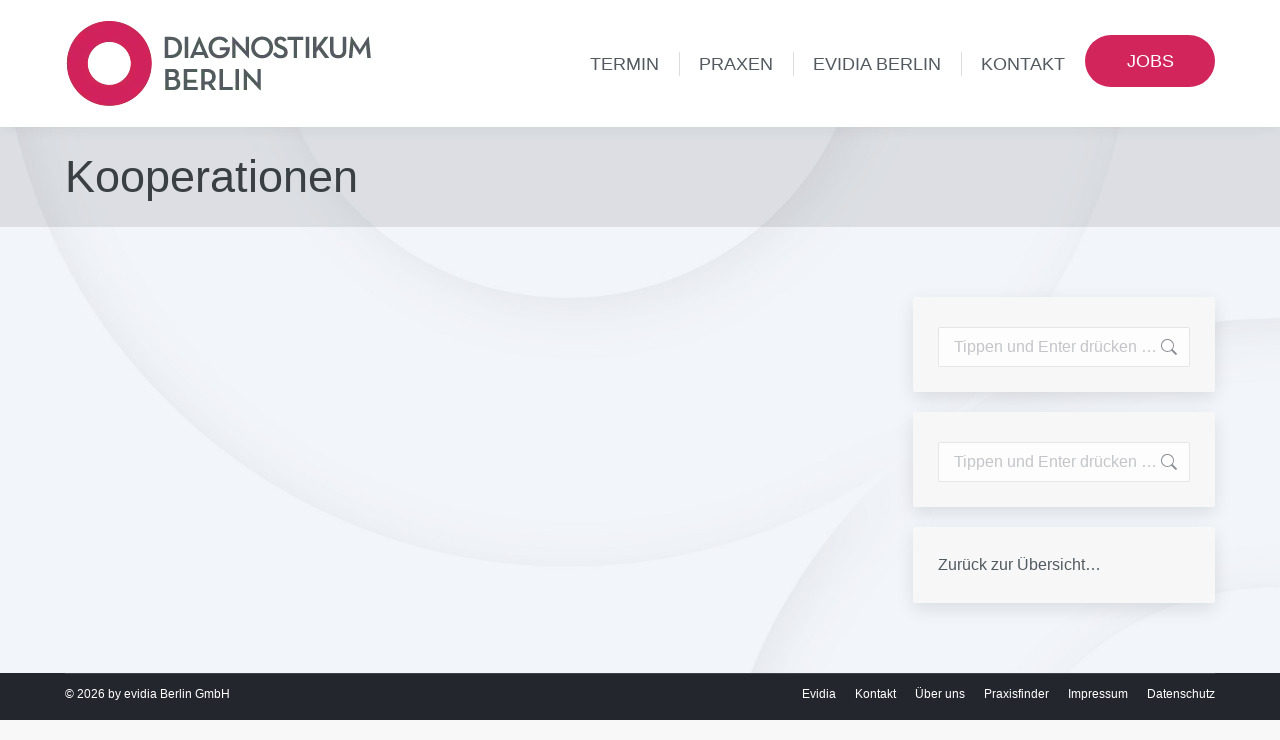

--- FILE ---
content_type: text/html; charset=UTF-8
request_url: https://www.diagnostikum-berlin.de/kooperationen/
body_size: 18124
content:
<!DOCTYPE html>
<!--[if !(IE 6) | !(IE 7) | !(IE 8)  ]><!-->
<html dir="ltr" lang="de" prefix="og: https://ogp.me/ns#" class="no-js">
<!--<![endif]-->
<head>
<meta charset="UTF-8"/>
<meta name="viewport" content="width=device-width, initial-scale=1, maximum-scale=1, user-scalable=0"/>
<meta name="theme-color" content="#d02259"/>	<link rel="profile" href="https://gmpg.org/xfn/11"/>
<title>Kooperationen - Evidia Berlin - Ihr Diagnostikum</title>
<style>img:is([sizes="auto" i], [sizes^="auto," i]){contain-intrinsic-size:3000px 1500px}</style>
<meta name="robots" content="max-image-preview:large"/>
<link rel="canonical" href="https://www.diagnostikum-berlin.de/kooperationen/"/>
<meta name="generator" content="All in One SEO (AIOSEO) 4.9.3"/>
<meta property="og:locale" content="de_DE"/>
<meta property="og:site_name" content="Evidia Berlin - Ihr Diagnostikum - Seit Januar 2026 sind wir Evidia Berlin!"/>
<meta property="og:type" content="article"/>
<meta property="og:title" content="Kooperationen - Evidia Berlin - Ihr Diagnostikum"/>
<meta property="og:url" content="https://www.diagnostikum-berlin.de/kooperationen/"/>
<meta property="article:published_time" content="2018-09-24T16:02:45+00:00"/>
<meta property="article:modified_time" content="2018-09-24T16:02:45+00:00"/>
<meta property="article:publisher" content="https://www.facebook.com/diagnostikumberlin"/>
<meta name="twitter:card" content="summary_large_image"/>
<meta name="twitter:title" content="Kooperationen - Evidia Berlin - Ihr Diagnostikum"/>
<script type="application/ld+json" class="aioseo-schema">{"@context":"https:\/\/schema.org","@graph":[{"@type":"BreadcrumbList","@id":"https:\/\/www.diagnostikum-berlin.de\/kooperationen\/#breadcrumblist","itemListElement":[{"@type":"ListItem","@id":"https:\/\/www.diagnostikum-berlin.de#listItem","position":1,"name":"Home","item":"https:\/\/www.diagnostikum-berlin.de","nextItem":{"@type":"ListItem","@id":"https:\/\/www.diagnostikum-berlin.de\/kooperationen\/#listItem","name":"Kooperationen"}},{"@type":"ListItem","@id":"https:\/\/www.diagnostikum-berlin.de\/kooperationen\/#listItem","position":2,"name":"Kooperationen","previousItem":{"@type":"ListItem","@id":"https:\/\/www.diagnostikum-berlin.de#listItem","name":"Home"}}]},{"@type":"Organization","@id":"https:\/\/www.diagnostikum-berlin.de\/#organization","name":"Diagnostikum Berlin by Evidia Group","description":"Seit Januar 2026 sind wir Evidia Berlin!","url":"https:\/\/www.diagnostikum-berlin.de\/","telephone":"+4930666660","logo":{"@type":"ImageObject","url":"https:\/\/www.diagnostikum-berlin.de\/wp-content-329291\/uploads\/2018\/09\/diagnostikum-berlin-logo-complete-290.png","@id":"https:\/\/www.diagnostikum-berlin.de\/kooperationen\/#organizationLogo","width":290,"height":81},"image":{"@id":"https:\/\/www.diagnostikum-berlin.de\/kooperationen\/#organizationLogo"},"sameAs":["https:\/\/www.facebook.com\/diagnostikumberlin","https:\/\/www.instagram.com\/diagnostikum_berlin\/","https:\/\/www.linkedin.com\/company\/diagnostikum-berlin\/"]},{"@type":"WebPage","@id":"https:\/\/www.diagnostikum-berlin.de\/kooperationen\/#webpage","url":"https:\/\/www.diagnostikum-berlin.de\/kooperationen\/","name":"Kooperationen - Evidia Berlin - Ihr Diagnostikum","inLanguage":"de-DE","isPartOf":{"@id":"https:\/\/www.diagnostikum-berlin.de\/#website"},"breadcrumb":{"@id":"https:\/\/www.diagnostikum-berlin.de\/kooperationen\/#breadcrumblist"},"datePublished":"2018-09-24T18:02:45+02:00","dateModified":"2018-09-24T18:02:45+02:00"},{"@type":"WebSite","@id":"https:\/\/www.diagnostikum-berlin.de\/#website","url":"https:\/\/www.diagnostikum-berlin.de\/","name":"Diagnostikum Berlin","description":"Seit Januar 2026 sind wir Evidia Berlin!","inLanguage":"de-DE","publisher":{"@id":"https:\/\/www.diagnostikum-berlin.de\/#organization"}}]}</script>
<script id="google_gtagjs-js-consent-mode-data-layer">window.dataLayer=window.dataLayer||[];function gtag(){dataLayer.push(arguments);}
gtag('consent', 'default', {"ad_personalization":"denied","ad_storage":"denied","ad_user_data":"denied","analytics_storage":"denied","functionality_storage":"denied","security_storage":"denied","personalization_storage":"denied","region":["AT","BE","BG","CH","CY","CZ","DE","DK","EE","ES","FI","FR","GB","GR","HR","HU","IE","IS","IT","LI","LT","LU","LV","MT","NL","NO","PL","PT","RO","SE","SI","SK"],"wait_for_update":500});
window._googlesitekitConsentCategoryMap={"statistics":["analytics_storage"],"marketing":["ad_storage","ad_user_data","ad_personalization"],"functional":["functionality_storage","security_storage"],"preferences":["personalization_storage"]};
window._googlesitekitConsents={"ad_personalization":"denied","ad_storage":"denied","ad_user_data":"denied","analytics_storage":"denied","functionality_storage":"denied","security_storage":"denied","personalization_storage":"denied","region":["AT","BE","BG","CH","CY","CZ","DE","DK","EE","ES","FI","FR","GB","GR","HR","HU","IE","IS","IT","LI","LT","LU","LV","MT","NL","NO","PL","PT","RO","SE","SI","SK"],"wait_for_update":500};</script>
<link rel='dns-prefetch' href='//www.diagnostikum-berlin.de'/>
<link rel='dns-prefetch' href='//www.googletagmanager.com'/>
<link rel="alternate" type="application/rss+xml" title="Evidia Berlin - Ihr Diagnostikum &raquo; Feed" href="https://www.diagnostikum-berlin.de/feed/"/>
<link rel='stylesheet' id='aioseo/css/src/vue/standalone/blocks/table-of-contents/global.scss-css' href='//www.diagnostikum-berlin.de/wp-content-329291/cache/wpfc-minified/modt76dn/7xvok.css' media='all'/>
<style id='safe-svg-svg-icon-style-inline-css'>.safe-svg-cover{text-align:center}.safe-svg-cover .safe-svg-inside{display:inline-block;max-width:100%}.safe-svg-cover svg{fill:currentColor;height:100%;max-height:100%;max-width:100%;width:100%}</style>
<link rel='stylesheet' id='contact-form-7-css' href='//www.diagnostikum-berlin.de/wp-content-329291/cache/wpfc-minified/mnt494vy/7xvok.css' media='all'/>
<link rel='stylesheet' id='Quasar-form-icon-css' href='//www.diagnostikum-berlin.de/wp-content-329291/cache/wpfc-minified/kxwxm9lk/7xvok.css' media='all'/>
<link rel='stylesheet' id='Quasar-form-frontend-style-css' href='//www.diagnostikum-berlin.de/wp-content-329291/cache/wpfc-minified/dhpvbtgt/7xvok.css' media='all'/>
<link rel='stylesheet' id='sr7css-css' href='//www.diagnostikum-berlin.de/wp-content-329291/cache/wpfc-minified/g3srnwnt/7xvok.css' media='all'/>
<link rel='stylesheet' id='the7-font-css' href='//www.diagnostikum-berlin.de/wp-content-329291/cache/wpfc-minified/ladpiecl/7xvok.css' media='all'/>
<link rel='stylesheet' id='the7-awesome-fonts-css' href='//www.diagnostikum-berlin.de/wp-content-329291/cache/wpfc-minified/23b0fm7s/7xvok.css' media='all'/>
<link rel='stylesheet' id='the7-Defaults-css' href='//www.diagnostikum-berlin.de/wp-content-329291/cache/wpfc-minified/qjo08n8h/7xvok.css' media='all'/>
<link rel='stylesheet' id='the7-fontello-css' href='//www.diagnostikum-berlin.de/wp-content-329291/cache/wpfc-minified/6lkpqo0g/7xvok.css' media='all'/>
<link rel='stylesheet' id='borlabs-cookie-custom-css' href='//www.diagnostikum-berlin.de/wp-content-329291/cache/wpfc-minified/975okxql/7xvok.css' media='all'/>
<link rel='stylesheet' id='dhvc-form-font-awesome-css' href='//www.diagnostikum-berlin.de/wp-content-329291/cache/wpfc-minified/q9tc3d3l/7xvok.css' media='all'/>
<link rel='stylesheet' id='dhvc-form-css' href='//www.diagnostikum-berlin.de/wp-content-329291/cache/wpfc-minified/20ihok04/7xvok.css' media='all'/>
<link rel='stylesheet' id='dt-web-fonts-css' href='//www.diagnostikum-berlin.de/wp-content-329291/cache/wpfc-minified/d48h0fc/7xvok.css' media='all'/>
<link rel='stylesheet' id='dt-main-css' href='//www.diagnostikum-berlin.de/wp-content-329291/cache/wpfc-minified/eusgg0go/7xvok.css' media='all'/>
<style id='dt-main-inline-css'>body #load{display:block;height:100%;overflow:hidden;position:fixed;width:100%;z-index:9901;opacity:1;visibility:visible;transition:all .35s ease-out;}
.load-wrap{width:100%;height:100%;background-position:center center;background-repeat:no-repeat;text-align:center;display:-ms-flexbox;display:-ms-flex;display:flex;-ms-align-items:center;-ms-flex-align:center;align-items:center;-ms-flex-flow:column wrap;flex-flow:column wrap;-ms-flex-pack:center;-ms-justify-content:center;justify-content:center;}
.load-wrap > svg{position:absolute;top:50%;left:50%;transform:translate(-50%,-50%);}
#load{background:var(--the7-elementor-beautiful-loading-bg,#ffffff);--the7-beautiful-spinner-color2:var(--the7-beautiful-spinner-color,#c4c4c4);}</style>
<link rel='stylesheet' id='the7-custom-scrollbar-css' href='//www.diagnostikum-berlin.de/wp-content-329291/cache/wpfc-minified/k16k40qd/7xvok.css' media='all'/>
<link rel='stylesheet' id='the7-wpbakery-css' href='//www.diagnostikum-berlin.de/wp-content-329291/cache/wpfc-minified/8z0jfip7/7xvok.css' media='all'/>
<link rel='stylesheet' id='the7-core-css' href='//www.diagnostikum-berlin.de/wp-content-329291/cache/wpfc-minified/m07yl0vn/7xvo9.css' media='all'/>
<link rel='stylesheet' id='the7-css-vars-css' href='//www.diagnostikum-berlin.de/wp-content-329291/cache/wpfc-minified/etfmbodj/7xvo9.css' media='all'/>
<link rel='stylesheet' id='dt-custom-css' href='//www.diagnostikum-berlin.de/wp-content-329291/cache/wpfc-minified/9lx281t1/7xvo9.css' media='all'/>
<link rel='stylesheet' id='dt-media-css' href='//www.diagnostikum-berlin.de/wp-content-329291/cache/wpfc-minified/1pfivzif/7xvo9.css' media='all'/>
<link rel='stylesheet' id='the7-mega-menu-css' href='//www.diagnostikum-berlin.de/wp-content-329291/cache/wpfc-minified/79pfjghi/7xvo9.css' media='all'/>
<link rel='stylesheet' id='the7-elements-albums-portfolio-css' href='//www.diagnostikum-berlin.de/wp-content-329291/cache/wpfc-minified/frnogba4/7xvo9.css' media='all'/>
<link rel='stylesheet' id='the7-elements-css' href='//www.diagnostikum-berlin.de/wp-content-329291/cache/wpfc-minified/knx1zxz3/7xvo9.css' media='all'/>
<link rel='stylesheet' id='style-css' href='//www.diagnostikum-berlin.de/wp-content-329291/cache/wpfc-minified/1chv9awc/7xvo9.css' media='all'/>
<script src='//www.diagnostikum-berlin.de/wp-content-329291/cache/wpfc-minified/dsf8ync/7y2i9.js'></script>
<script data-no-optimize="1" data-no-minify="1" data-cfasync="false" src="https://www.diagnostikum-berlin.de/wp-content-329291/cache/borlabs-cookie/1/borlabs-cookie-config-de.json.js?ver=3.3.23-44" id="borlabs-cookie-config-js"></script>
<script data-no-optimize="1" data-no-minify="1" data-cfasync="false" src="https://www.diagnostikum-berlin.de/wp-content-329291/plugins/borlabs-cookie/assets/javascript/borlabs-cookie-prioritize.min.js?ver=3.3.23" id="borlabs-cookie-prioritize-js"></script>
<script id="dt-above-fold-js-extra">var dtLocal={"themeUrl":"https:\/\/www.diagnostikum-berlin.de\/wp-content-329291\/themes\/dt-the7","passText":"Um diesen gesch\u00fctzten Eintrag anzusehen, geben Sie bitte das Passwort ein:","moreButtonText":{"loading":"Lade...","loadMore":"Mehr laden"},"postID":"69","ajaxurl":"https:\/\/www.diagnostikum-berlin.de\/wp-admin\/admin-ajax.php","REST":{"baseUrl":"https:\/\/www.diagnostikum-berlin.de\/wp-json\/the7\/v1","endpoints":{"sendMail":"\/send-mail"}},"contactMessages":{"required":"One or more fields have an error. Please check and try again.","terms":"Please accept the privacy policy.","fillTheCaptchaError":"Please, fill the captcha."},"captchaSiteKey":"","ajaxNonce":"5558675012","pageData":{"type":"page","template":"page","layout":null},"themeSettings":{"smoothScroll":"off","lazyLoading":false,"desktopHeader":{"height":110},"ToggleCaptionEnabled":"disabled","ToggleCaption":"Navigation","floatingHeader":{"showAfter":200,"showMenu":false,"height":56,"logo":{"showLogo":true,"html":"<img class=\" preload-me\" src=\"https:\/\/www.diagnostikum-berlin.de\/wp-content-329291\/uploads\/2018\/09\/diagnostikum-berlin-logo-complete-290.png\" srcset=\"https:\/\/www.diagnostikum-berlin.de\/wp-content-329291\/uploads\/2018\/09\/diagnostikum-berlin-logo-complete-290.png 290w, https:\/\/www.diagnostikum-berlin.de\/wp-content-329291\/uploads\/2018\/09\/diagnostikum-berlin-logo-complete-580.png 580w\" width=\"290\" height=\"81\"   sizes=\"290px\" alt=\"Evidia Berlin - Ihr Diagnostikum\" \/>","url":"https:\/\/www.diagnostikum-berlin.de\/"}},"topLine":{"floatingTopLine":{"logo":{"showLogo":false,"html":""}}},"mobileHeader":{"firstSwitchPoint":990,"secondSwitchPoint":500,"firstSwitchPointHeight":70,"secondSwitchPointHeight":56,"mobileToggleCaptionEnabled":"left","mobileToggleCaption":"Menu"},"stickyMobileHeaderFirstSwitch":{"logo":{"html":"<img class=\" preload-me\" src=\"https:\/\/www.diagnostikum-berlin.de\/wp-content-329291\/uploads\/2020\/06\/diagnostikum_berlinlogo2020-308.png\" srcset=\"https:\/\/www.diagnostikum-berlin.de\/wp-content-329291\/uploads\/2020\/06\/diagnostikum_berlinlogo2020-308.png 308w, https:\/\/www.diagnostikum-berlin.de\/wp-content-329291\/uploads\/2020\/06\/diagnostikum_berlinlogo2020-616.png 616w\" width=\"308\" height=\"87\"   sizes=\"308px\" alt=\"Evidia Berlin - Ihr Diagnostikum\" \/>"}},"stickyMobileHeaderSecondSwitch":{"logo":{"html":"<img class=\" preload-me\" src=\"https:\/\/www.diagnostikum-berlin.de\/wp-content-329291\/uploads\/2020\/06\/diagnostikum_berlinlogo2020-290.png\" srcset=\"https:\/\/www.diagnostikum-berlin.de\/wp-content-329291\/uploads\/2020\/06\/diagnostikum_berlinlogo2020-290.png 290w, https:\/\/www.diagnostikum-berlin.de\/wp-content-329291\/uploads\/2020\/06\/diagnostikum_berlinlogo2020-580.png 580w\" width=\"290\" height=\"82\"   sizes=\"290px\" alt=\"Evidia Berlin - Ihr Diagnostikum\" \/>"}},"sidebar":{"switchPoint":970},"boxedWidth":"1280px"},"VCMobileScreenWidth":"768"};
var dtShare={"shareButtonText":{"facebook":"Share on Facebook","twitter":"Share on X","pinterest":"Pin it","linkedin":"Share on Linkedin","whatsapp":"Share on Whatsapp"},"overlayOpacity":"85"};</script>
<script src='//www.diagnostikum-berlin.de/wp-content-329291/cache/wpfc-minified/96nqql4l/7xvol.js'></script>
<script data-borlabs-cookie-script-blocker-handle="google_gtagjs" data-borlabs-cookie-script-blocker-id="site-kit-analytics" data-borlabs-cookie-script-blocker-src="https://www.googletagmanager.com/gtag/js?id=GT-573CDVZ" id="google_gtagjs-js"></script><script data-borlabs-cookie-script-blocker-handle="google_gtagjs" data-borlabs-cookie-script-blocker-id="site-kit-analytics" type='text/template' id="google_gtagjs-js-after">
window.dataLayer = window.dataLayer || [];function gtag(){dataLayer.push(arguments);}
gtag("set","linker",{"domains":["www.diagnostikum-berlin.de"]});
gtag("js", new Date());
gtag("set", "developer_id.dZTNiMT", true);
gtag("config", "GT-573CDVZ");
</script><script></script><link rel="https://api.w.org/" href="https://www.diagnostikum-berlin.de/wp-json/"/><link rel="alternate" title="JSON" type="application/json" href="https://www.diagnostikum-berlin.de/wp-json/wp/v2/pages/69"/><link rel="EditURI" type="application/rsd+xml" title="RSD" href="https://www.diagnostikum-berlin.de/xmlrpc.php?rsd"/>
<meta name="generator" content="WordPress 6.7.4"/>
<link rel='shortlink' href='https://www.diagnostikum-berlin.de/?p=69'/>
<meta name="cdp-version" content="1.5.0"/>
<meta name="geo.region" content="DE-BE"/>
<meta name="geo.placename" content="Berlin"/>
<meta name="geo.position" content="52.498961;13.299866"/>
<meta name="ICBM" content="52.498961, 13.299866"/>
<link rel='stylesheet' id='4-css' href='//www.diagnostikum-berlin.de/wp-content-329291/cache/wpfc-minified/zyv4rsn/7xvo9.css' media='all'/>
<meta name="generator" content="Site Kit by Google 1.170.0"/><script data-borlabs-cookie-script-blocker-ignore>if('0'==='1'&&('0'==='1'||'1'==='1')){
window['gtag_enable_tcf_support']=true;
}
window.dataLayer=window.dataLayer||[];
if(typeof gtag!=='function'){
function gtag(){
dataLayer.push(arguments);
}}
gtag('set', 'developer_id.dYjRjMm', true);
if('0'==='1'||'1'==='1'){
if(window.BorlabsCookieGoogleConsentModeDefaultSet!==true){
let getCookieValue=function (name){
return document.cookie.match('(^|;)\\s*' + name + '\\s*=\\s*([^;]+)')?.pop()||'';
};
let cookieValue=getCookieValue('borlabs-cookie-gcs');
let consentsFromCookie={};
if(cookieValue!==''){
consentsFromCookie=JSON.parse(decodeURIComponent(cookieValue));
}
let defaultValues={
'ad_storage': 'denied',
'ad_user_data': 'denied',
'ad_personalization': 'denied',
'analytics_storage': 'denied',
'functionality_storage': 'denied',
'personalization_storage': 'denied',
'security_storage': 'denied',
'wait_for_update': 500,
};
gtag('consent', 'default', { ...defaultValues, ...consentsFromCookie });
}
window.BorlabsCookieGoogleConsentModeDefaultSet=true;
let borlabsCookieConsentChangeHandler=function (){
window.dataLayer=window.dataLayer||[];
if(typeof gtag!=='function'){ function gtag(){dataLayer.push(arguments);}}
let getCookieValue=function (name){
return document.cookie.match('(^|;)\\s*' + name + '\\s*=\\s*([^;]+)')?.pop()||'';
};
let cookieValue=getCookieValue('borlabs-cookie-gcs');
let consentsFromCookie={};
if(cookieValue!==''){
consentsFromCookie=JSON.parse(decodeURIComponent(cookieValue));
}
consentsFromCookie.analytics_storage=BorlabsCookie.Consents.hasConsent('google-analytics') ? 'granted':'denied';
BorlabsCookie.CookieLibrary.setCookie('borlabs-cookie-gcs',
JSON.stringify(consentsFromCookie),
BorlabsCookie.Settings.automaticCookieDomainAndPath.value ? '':BorlabsCookie.Settings.cookieDomain.value,
BorlabsCookie.Settings.cookiePath.value,
BorlabsCookie.Cookie.getPluginCookie().expires,
BorlabsCookie.Settings.cookieSecure.value,
BorlabsCookie.Settings.cookieSameSite.value
);
}
document.addEventListener('borlabs-cookie-consent-saved', borlabsCookieConsentChangeHandler);
document.addEventListener('borlabs-cookie-handle-unblock', borlabsCookieConsentChangeHandler);
}
if('0'==='1'){
gtag("js", new Date());
gtag("config", "UA-148198026-1", {"anonymize_ip": true});
(function (w, d, s, i){
var f=d.getElementsByTagName(s)[0],
j=d.createElement(s);
j.async=true;
j.src =
"https://www.googletagmanager.com/gtag/js?id=" + i;
f.parentNode.insertBefore(j, f);
})(window, document, "script", "UA-148198026-1");
}</script><script data-no-optimize="1" data-no-minify="1" data-cfasync="false" data-borlabs-cookie-script-blocker-ignore>if('{{ iab-tcf-enabled }}'==='1'&&('0'==='1'||'1'==='1')){
window['gtag_enable_tcf_support']=true;
}
window.dataLayer=window.dataLayer||[];
if(typeof gtag!=='function'){
function gtag(){
dataLayer.push(arguments);
}}
gtag('set', 'developer_id.dYjRjMm', true);
if('0'==='1'||'1'==='1'){
if(window.BorlabsCookieGoogleConsentModeDefaultSet!==true){
let getCookieValue=function (name){
return document.cookie.match('(^|;)\\s*' + name + '\\s*=\\s*([^;]+)')?.pop()||'';
};
let cookieValue=getCookieValue('borlabs-cookie-gcs');
let consentsFromCookie={};
if(cookieValue!==''){
consentsFromCookie=JSON.parse(decodeURIComponent(cookieValue));
}
let defaultValues={
'ad_storage': 'denied',
'ad_user_data': 'denied',
'ad_personalization': 'denied',
'analytics_storage': 'denied',
'functionality_storage': 'denied',
'personalization_storage': 'denied',
'security_storage': 'denied',
'wait_for_update': 500,
};
gtag('consent', 'default', { ...defaultValues, ...consentsFromCookie });
}
window.BorlabsCookieGoogleConsentModeDefaultSet=true;
let borlabsCookieConsentChangeHandler=function (){
window.dataLayer=window.dataLayer||[];
if(typeof gtag!=='function'){ function gtag(){dataLayer.push(arguments);}}
let getCookieValue=function (name){
return document.cookie.match('(^|;)\\s*' + name + '\\s*=\\s*([^;]+)')?.pop()||'';
};
let cookieValue=getCookieValue('borlabs-cookie-gcs');
let consentsFromCookie={};
if(cookieValue!==''){
consentsFromCookie=JSON.parse(decodeURIComponent(cookieValue));
}
consentsFromCookie.analytics_storage=BorlabsCookie.Consents.hasConsent('google-analytics-site-kit') ? 'granted':'denied';
BorlabsCookie.CookieLibrary.setCookie('borlabs-cookie-gcs',
JSON.stringify(consentsFromCookie),
BorlabsCookie.Settings.automaticCookieDomainAndPath.value ? '':BorlabsCookie.Settings.cookieDomain.value,
BorlabsCookie.Settings.cookiePath.value,
BorlabsCookie.Cookie.getPluginCookie().expires,
BorlabsCookie.Settings.cookieSecure.value,
BorlabsCookie.Settings.cookieSameSite.value
);
}
document.addEventListener('borlabs-cookie-consent-saved', borlabsCookieConsentChangeHandler);
document.addEventListener('borlabs-cookie-handle-unblock', borlabsCookieConsentChangeHandler);
}
if('0'==='1'){
document.addEventListener('borlabs-cookie-after-init', function (){
window.BorlabsCookie.Unblock.unblockScriptBlockerId('site-kit-analytics');
});
}</script><meta name="generator" content="Powered by WPBakery Page Builder - drag and drop page builder for WordPress."/>
<link rel="preconnect" href="https://fonts.googleapis.com">
<link rel="preconnect" href="https://fonts.gstatic.com/" crossorigin>
<meta name="generator" content="Powered by Slider Revolution 6.7.38 - responsive, Mobile-Friendly Slider Plugin for WordPress with comfortable drag and drop interface."/>
<script id="the7-loader-script">document.addEventListener("DOMContentLoaded", function(event){
var load=document.getElementById("load");
if(!load.classList.contains('loader-removed')){
var removeLoading=setTimeout(function(){
load.className +=" loader-removed";
}, 300);
}});</script>
<link rel="icon" href="https://www.diagnostikum-berlin.de/wp-content-329291/uploads/2018/09/diagnostikum-berlin-signet-16.png" type="image/png" sizes="16x16"/><link rel="icon" href="https://www.diagnostikum-berlin.de/wp-content-329291/uploads/2018/09/diagnostikum-berlin-signet-32.png" type="image/png" sizes="32x32"/><link rel="apple-touch-icon" href="https://www.diagnostikum-berlin.de/wp-content-329291/uploads/2018/09/diagnostikum-berlin-signet-60.png"><link rel="apple-touch-icon" sizes="76x76" href="https://www.diagnostikum-berlin.de/wp-content-329291/uploads/2018/09/diagnostikum-berlin-signet-76.png"><link rel="apple-touch-icon" sizes="120x120" href="https://www.diagnostikum-berlin.de/wp-content-329291/uploads/2018/09/diagnostikum-berlin-signet-120.png"><link rel="apple-touch-icon" sizes="152x152" href="https://www.diagnostikum-berlin.de/wp-content-329291/uploads/2018/09/diagnostikum-berlin-signet-152.png"><script>window._tpt			??={};
window.SR7			??={};
_tpt.R				??={};
_tpt.R.fonts		??={};
_tpt.R.fonts.customFonts??={};
SR7.devMode=false;
SR7.F 				??={};
SR7.G				??={};
SR7.LIB				??={};
SR7.E				??={};
SR7.E.gAddons		??={};
SR7.E.php 			??={};
SR7.E.nonce='ba84ad0247';
SR7.E.ajaxurl='https://www.diagnostikum-berlin.de/wp-admin/admin-ajax.php';
SR7.E.resturl='https://www.diagnostikum-berlin.de/wp-json/';
SR7.E.slug_path='revslider/revslider.php';
SR7.E.slug='revslider';
SR7.E.plugin_url='https://www.diagnostikum-berlin.de/wp-content-329291/plugins/revslider/';
SR7.E.wp_plugin_url='https://www.diagnostikum-berlin.de/wp-content-329291/plugins/';
SR7.E.revision='6.7.38';
SR7.E.fontBaseUrl='';
SR7.G.breakPoints=[1240,1024,778,480];
SR7.G.fSUVW=false;
SR7.E.modules=['module','page','slide','layer','draw','animate','srtools','canvas','defaults','carousel','navigation','media','modifiers','migration'];
SR7.E.libs=['WEBGL'];
SR7.E.css=['csslp','cssbtns','cssfilters','cssnav','cssmedia'];
SR7.E.resources={};
SR7.E.ytnc=false;
SR7.JSON			??={};
!function(){"use strict";window.SR7??={},window._tpt??={},SR7.version="Slider Revolution 6.7.16",_tpt.getMobileZoom=()=>_tpt.is_mobile?document.documentElement.clientWidth/window.innerWidth:1,_tpt.getWinDim=function(t){_tpt.screenHeightWithUrlBar??=window.innerHeight;let e=SR7.F?.modal?.visible&&SR7.M[SR7.F.module.getIdByAlias(SR7.F.modal.requested)];_tpt.scrollBar=window.innerWidth!==document.documentElement.clientWidth||e&&window.innerWidth!==e.c.module.clientWidth,_tpt.winW=_tpt.getMobileZoom()*window.innerWidth-(_tpt.scrollBar||"prepare"==t?_tpt.scrollBarW??_tpt.mesureScrollBar():0),_tpt.winH=_tpt.getMobileZoom()*window.innerHeight,_tpt.winWAll=document.documentElement.clientWidth},_tpt.getResponsiveLevel=function(t,e){return SR7.G.fSUVW?_tpt.closestGE(t,window.innerWidth):_tpt.closestGE(t,_tpt.winWAll)},_tpt.mesureScrollBar=function(){let t=document.createElement("div");return t.className="RSscrollbar-measure",t.style.width="100px",t.style.height="100px",t.style.overflow="scroll",t.style.position="absolute",t.style.top="-9999px",document.body.appendChild(t),_tpt.scrollBarW=t.offsetWidth-t.clientWidth,document.body.removeChild(t),_tpt.scrollBarW},_tpt.loadCSS=async function(t,e,s){return s?_tpt.R.fonts.required[e].status=1:(_tpt.R[e]??={},_tpt.R[e].status=1),new Promise(((i,n)=>{if(_tpt.isStylesheetLoaded(t))s?_tpt.R.fonts.required[e].status=2:_tpt.R[e].status=2,i();else{const o=document.createElement("link");o.rel="stylesheet";let l="text",r="css";o["type"]=l+"/"+r,o.href=t,o.onload=()=>{s?_tpt.R.fonts.required[e].status=2:_tpt.R[e].status=2,i()},o.onerror=()=>{s?_tpt.R.fonts.required[e].status=3:_tpt.R[e].status=3,n(new Error(`Failed to load CSS: ${t}`))},document.head.appendChild(o)}}))},_tpt.addContainer=function(t){const{tag:e="div",id:s,class:i,datas:n,textContent:o,iHTML:l}=t,r=document.createElement(e);if(s&&""!==s&&(r.id=s),i&&""!==i&&(r.className=i),n)for(const[t,e]of Object.entries(n))"style"==t?r.style.cssText=e:r.setAttribute(`data-${t}`,e);return o&&(r.textContent=o),l&&(r.innerHTML=l),r},_tpt.collector=function(){return{fragment:new DocumentFragment,add(t){var e=_tpt.addContainer(t);return this.fragment.appendChild(e),e},append(t){t.appendChild(this.fragment)}}},_tpt.isStylesheetLoaded=function(t){let e=t.split("?")[0];return Array.from(document.querySelectorAll('link[rel="stylesheet"], link[rel="preload"]')).some((t=>t.href.split("?")[0]===e))},_tpt.preloader={requests:new Map,preloaderTemplates:new Map,show:function(t,e){if(!e||!t)return;const{type:s,color:i}=e;if(s<0||"off"==s)return;const n=`preloader_${s}`;let o=this.preloaderTemplates.get(n);o||(o=this.build(s,i),this.preloaderTemplates.set(n,o)),this.requests.has(t)||this.requests.set(t,{count:0});const l=this.requests.get(t);clearTimeout(l.timer),l.count++,1===l.count&&(l.timer=setTimeout((()=>{l.preloaderClone=o.cloneNode(!0),l.anim&&l.anim.kill(),void 0!==_tpt.gsap?l.anim=_tpt.gsap.fromTo(l.preloaderClone,1,{opacity:0},{opacity:1}):l.preloaderClone.classList.add("sr7-fade-in"),t.appendChild(l.preloaderClone)}),150))},hide:function(t){if(!this.requests.has(t))return;const e=this.requests.get(t);e.count--,e.count<0&&(e.count=0),e.anim&&e.anim.kill(),0===e.count&&(clearTimeout(e.timer),e.preloaderClone&&(e.preloaderClone.classList.remove("sr7-fade-in"),e.anim=_tpt.gsap.to(e.preloaderClone,.3,{opacity:0,onComplete:function(){e.preloaderClone.remove()}})))},state:function(t){if(!this.requests.has(t))return!1;return this.requests.get(t).count>0},build:(t,e="#ffffff",s="")=>{if(t<0||"off"===t)return null;const i=parseInt(t);if(t="prlt"+i,isNaN(i))return null;if(_tpt.loadCSS(SR7.E.plugin_url+"public/css/preloaders/t"+i+".css","preloader_"+t),isNaN(i)||i<6){const n=`background-color:${e}`,o=1===i||2==i?n:"",l=3===i||4==i?n:"",r=_tpt.collector();["dot1","dot2","bounce1","bounce2","bounce3"].forEach((t=>r.add({tag:"div",class:t,datas:{style:l}})));const d=_tpt.addContainer({tag:"sr7-prl",class:`${t} ${s}`,datas:{style:o}});return r.append(d),d}{let n={};if(7===i){let t;e.startsWith("#")?(t=e.replace("#",""),t=`rgba(${parseInt(t.substring(0,2),16)}, ${parseInt(t.substring(2,4),16)}, ${parseInt(t.substring(4,6),16)}, `):e.startsWith("rgb")&&(t=e.slice(e.indexOf("(")+1,e.lastIndexOf(")")).split(",").map((t=>t.trim())),t=`rgba(${t[0]}, ${t[1]}, ${t[2]}, `),t&&(n.style=`border-top-color: ${t}0.65); border-bottom-color: ${t}0.15); border-left-color: ${t}0.65); border-right-color: ${t}0.15)`)}else 12===i&&(n.style=`background:${e}`);const o=[10,0,4,2,5,9,0,4,4,2][i-6],l=_tpt.collector(),r=l.add({tag:"div",class:"sr7-prl-inner",datas:n});Array.from({length:o}).forEach((()=>r.appendChild(l.add({tag:"span",datas:{style:`background:${e}`}}))));const d=_tpt.addContainer({tag:"sr7-prl",class:`${t} ${s}`});return l.append(d),d}}},SR7.preLoader={show:(t,e)=>{"off"!==(SR7.M[t]?.settings?.pLoader?.type??"off")&&_tpt.preloader.show(e||SR7.M[t].c.module,SR7.M[t]?.settings?.pLoader??{color:"#fff",type:10})},hide:(t,e)=>{"off"!==(SR7.M[t]?.settings?.pLoader?.type??"off")&&_tpt.preloader.hide(e||SR7.M[t].c.module)},state:(t,e)=>_tpt.preloader.state(e||SR7.M[t].c.module)},_tpt.prepareModuleHeight=function(t){window.SR7.M??={},window.SR7.M[t.id]??={},"ignore"==t.googleFont&&(SR7.E.ignoreGoogleFont=!0);let e=window.SR7.M[t.id];if(null==_tpt.scrollBarW&&_tpt.mesureScrollBar(),e.c??={},e.states??={},e.settings??={},e.settings.size??={},t.fixed&&(e.settings.fixed=!0),e.c.module=document.querySelector("sr7-module#"+t.id),e.c.adjuster=e.c.module.getElementsByTagName("sr7-adjuster")[0],e.c.content=e.c.module.getElementsByTagName("sr7-content")[0],"carousel"==t.type&&(e.c.carousel=e.c.content.getElementsByTagName("sr7-carousel")[0]),null==e.c.module||null==e.c.module)return;t.plType&&t.plColor&&(e.settings.pLoader={type:t.plType,color:t.plColor}),void 0===t.plType||"off"===t.plType||SR7.preLoader.state(t.id)&&SR7.preLoader.state(t.id,e.c.module)||SR7.preLoader.show(t.id,e.c.module),_tpt.winW||_tpt.getWinDim("prepare"),_tpt.getWinDim();let s=""+e.c.module.dataset?.modal;"modal"==s||"true"==s||"undefined"!==s&&"false"!==s||(e.settings.size.fullWidth=t.size.fullWidth,e.LEV??=_tpt.getResponsiveLevel(window.SR7.G.breakPoints,t.id),t.vpt=_tpt.fillArray(t.vpt,5),e.settings.vPort=t.vpt[e.LEV],void 0!==t.el&&"720"==t.el[4]&&t.gh[4]!==t.el[4]&&"960"==t.el[3]&&t.gh[3]!==t.el[3]&&"768"==t.el[2]&&t.gh[2]!==t.el[2]&&delete t.el,e.settings.size.height=null==t.el||null==t.el[e.LEV]||0==t.el[e.LEV]||"auto"==t.el[e.LEV]?_tpt.fillArray(t.gh,5,-1):_tpt.fillArray(t.el,5,-1),e.settings.size.width=_tpt.fillArray(t.gw,5,-1),e.settings.size.minHeight=_tpt.fillArray(t.mh??[0],5,-1),e.cacheSize={fullWidth:e.settings.size?.fullWidth,fullHeight:e.settings.size?.fullHeight},void 0!==t.off&&(t.off?.t&&(e.settings.size.m??={})&&(e.settings.size.m.t=t.off.t),t.off?.b&&(e.settings.size.m??={})&&(e.settings.size.m.b=t.off.b),t.off?.l&&(e.settings.size.p??={})&&(e.settings.size.p.l=t.off.l),t.off?.r&&(e.settings.size.p??={})&&(e.settings.size.p.r=t.off.r),e.offsetPrepared=!0),_tpt.updatePMHeight(t.id,t,!0))},_tpt.updatePMHeight=(t,e,s)=>{let i=SR7.M[t];var n=i.settings.size.fullWidth?_tpt.winW:i.c.module.parentNode.offsetWidth;n=0===n||isNaN(n)?_tpt.winW:n;let o=i.settings.size.width[i.LEV]||i.settings.size.width[i.LEV++]||i.settings.size.width[i.LEV--]||n,l=i.settings.size.height[i.LEV]||i.settings.size.height[i.LEV++]||i.settings.size.height[i.LEV--]||0,r=i.settings.size.minHeight[i.LEV]||i.settings.size.minHeight[i.LEV++]||i.settings.size.minHeight[i.LEV--]||0;if(l="auto"==l?0:l,l=parseInt(l),"carousel"!==e.type&&(n-=parseInt(e.onw??0)||0),i.MP=!i.settings.size.fullWidth&&n<o||_tpt.winW<o?Math.min(1,n/o):1,e.size.fullScreen||e.size.fullHeight){let t=parseInt(e.fho)||0,s=(""+e.fho).indexOf("%")>-1;e.newh=_tpt.winH-(s?_tpt.winH*t/100:t)}else e.newh=i.MP*Math.max(l,r);if(e.newh+=(parseInt(e.onh??0)||0)+(parseInt(e.carousel?.pt)||0)+(parseInt(e.carousel?.pb)||0),void 0!==e.slideduration&&(e.newh=Math.max(e.newh,parseInt(e.slideduration)/3)),e.shdw&&_tpt.buildShadow(e.id,e),i.c.adjuster.style.height=e.newh+"px",i.c.module.style.height=e.newh+"px",i.c.content.style.height=e.newh+"px",i.states.heightPrepared=!0,i.dims??={},i.dims.moduleRect=i.c.module.getBoundingClientRect(),i.c.content.style.left="-"+i.dims.moduleRect.left+"px",!i.settings.size.fullWidth)return s&&requestAnimationFrame((()=>{n!==i.c.module.parentNode.offsetWidth&&_tpt.updatePMHeight(e.id,e)})),void _tpt.bgStyle(e.id,e,window.innerWidth==_tpt.winW,!0);_tpt.bgStyle(e.id,e,window.innerWidth==_tpt.winW,!0),requestAnimationFrame((function(){s&&requestAnimationFrame((()=>{n!==i.c.module.parentNode.offsetWidth&&_tpt.updatePMHeight(e.id,e)}))})),i.earlyResizerFunction||(i.earlyResizerFunction=function(){requestAnimationFrame((function(){_tpt.getWinDim(),_tpt.moduleDefaults(e.id,e),_tpt.updateSlideBg(t,!0)}))},window.addEventListener("resize",i.earlyResizerFunction))},_tpt.buildShadow=function(t,e){let s=SR7.M[t];null==s.c.shadow&&(s.c.shadow=document.createElement("sr7-module-shadow"),s.c.shadow.classList.add("sr7-shdw-"+e.shdw),s.c.content.appendChild(s.c.shadow))},_tpt.bgStyle=async(t,e,s,i,n)=>{const o=SR7.M[t];if((e=e??o.settings).fixed&&!o.c.module.classList.contains("sr7-top-fixed")&&(o.c.module.classList.add("sr7-top-fixed"),o.c.module.style.position="fixed",o.c.module.style.width="100%",o.c.module.style.top="0px",o.c.module.style.left="0px",o.c.module.style.pointerEvents="none",o.c.module.style.zIndex=5e3,o.c.content.style.pointerEvents="none"),null==o.c.bgcanvas){let t=document.createElement("sr7-module-bg"),l=!1;if("string"==typeof e?.bg?.color&&e?.bg?.color.includes("{"))if(_tpt.gradient&&_tpt.gsap)e.bg.color=_tpt.gradient.convert(e.bg.color);else try{let t=JSON.parse(e.bg.color);(t?.orig||t?.string)&&(e.bg.color=JSON.parse(e.bg.color))}catch(t){return}let r="string"==typeof e?.bg?.color?e?.bg?.color||"transparent":e?.bg?.color?.string??e?.bg?.color?.orig??e?.bg?.color?.color??"transparent";if(t.style["background"+(String(r).includes("grad")?"":"Color")]=r,("transparent"!==r||n)&&(l=!0),o.offsetPrepared&&(t.style.visibility="hidden"),e?.bg?.image?.src&&(t.style.backgroundImage=`url(${e?.bg?.image.src})`,t.style.backgroundSize=""==(e.bg.image?.size??"")?"cover":e.bg.image.size,t.style.backgroundPosition=e.bg.image.position,t.style.backgroundRepeat=""==e.bg.image.repeat||null==e.bg.image.repeat?"no-repeat":e.bg.image.repeat,l=!0),!l)return;o.c.bgcanvas=t,e.size.fullWidth?t.style.width=_tpt.winW-(s&&_tpt.winH<document.body.offsetHeight?_tpt.scrollBarW:0)+"px":i&&(t.style.width=o.c.module.offsetWidth+"px"),e.sbt?.use?o.c.content.appendChild(o.c.bgcanvas):o.c.module.appendChild(o.c.bgcanvas)}o.c.bgcanvas.style.height=void 0!==e.newh?e.newh+"px":("carousel"==e.type?o.dims.module.h:o.dims.content.h)+"px",o.c.bgcanvas.style.left=!s&&e.sbt?.use||o.c.bgcanvas.closest("SR7-CONTENT")?"0px":"-"+(o?.dims?.moduleRect?.left??0)+"px"},_tpt.updateSlideBg=function(t,e){const s=SR7.M[t];let i=s.settings;s?.c?.bgcanvas&&(i.size.fullWidth?s.c.bgcanvas.style.width=_tpt.winW-(e&&_tpt.winH<document.body.offsetHeight?_tpt.scrollBarW:0)+"px":preparing&&(s.c.bgcanvas.style.width=s.c.module.offsetWidth+"px"))},_tpt.moduleDefaults=(t,e)=>{let s=SR7.M[t];null!=s&&null!=s.c&&null!=s.c.module&&(s.dims??={},s.dims.moduleRect=s.c.module.getBoundingClientRect(),s.c.content.style.left="-"+s.dims.moduleRect.left+"px",s.c.content.style.width=_tpt.winW-_tpt.scrollBarW+"px","carousel"==e.type&&(s.c.module.style.overflow="visible"),_tpt.bgStyle(t,e,window.innerWidth==_tpt.winW))},_tpt.getOffset=t=>{var e=t.getBoundingClientRect(),s=window.pageXOffset||document.documentElement.scrollLeft,i=window.pageYOffset||document.documentElement.scrollTop;return{top:e.top+i,left:e.left+s}},_tpt.fillArray=function(t,e){let s,i;t=Array.isArray(t)?t:[t];let n=Array(e),o=t.length;for(i=0;i<t.length;i++)n[i+(e-o)]=t[i],null==s&&"#"!==t[i]&&(s=t[i]);for(let t=0;t<e;t++)void 0!==n[t]&&"#"!=n[t]||(n[t]=s),s=n[t];return n},_tpt.closestGE=function(t,e){let s=Number.MAX_VALUE,i=-1;for(let n=0;n<t.length;n++)t[n]-1>=e&&t[n]-1-e<s&&(s=t[n]-1-e,i=n);return++i}}();</script>
<style id="wp-custom-css">.jobs-button{background-color:#d1255c;border-left:none !important;border-radius:50px;padding:8px 20px;font-size:16px;cursor:pointer;display:flex;align-items:center;justify-content:center;height:36px;min-width:90px;position:relative;top:35px;
}
.jobs-button a .menu-text{color:white !important;text-align:center;font-weight:bold;}
@media(max-width:768px){
.mobile-menu-show-divider .mobile-main-nav > li.jobs-button > a{padding:0px 15px;
}
}
.masthead.dividers .main-nav > .jobs-button:before, .masthead.dividers .main-nav > .jobs-button:after{border:none !important;}
@media(max-width:768px){
.mobile-menu-show-divider .mobile-main-nav > .jobs-button:before, .mobile-menu-show-divider .mobile-main-nav > .jobs-button:after{border:none !important;}
}
.main-nav > li > a{margin:0px !important;padding:20px !important;}
.wpb_content_wrapper::before, .wpb_content_wrapper::after{pointer-events:none !important;}
.category-faq .wpb_column{position:relative !important;z-index:auto !important;pointer-events:none !important;}
.category-faq .wpb_accordion, .category-faq a, .category-faq button, .category-faq input, .category-faq select, .category-faq textarea{pointer-events:auto !important;position:relative !important;z-index:2 !important;}</style>
<noscript><style>.wpb_animate_when_almost_visible{opacity:1;}</style></noscript></head>
<body id="the7-body" class="page-template-default page page-id-69 wp-embed-responsive the7-core-ver-2.7.12 dt-responsive-on right-mobile-menu-close-icon ouside-menu-close-icon mobile-hamburger-close-bg-enable mobile-hamburger-close-bg-hover-enable fade-medium-mobile-menu-close-icon fade-medium-menu-close-icon fixed-page-bg srcset-enabled btn-flat custom-btn-color custom-btn-hover-color sticky-mobile-header top-header first-switch-logo-left first-switch-menu-right second-switch-logo-left second-switch-menu-right right-mobile-menu layzr-loading-on popup-message-style the7-ver-14.0.2.1 dt-fa-compatibility wpb-js-composer js-comp-ver-8.7.2 vc_responsive">
<div id="load" class="spinner-loader">
<div class="load-wrap"><style>[class*="the7-spinner-animate-"]{animation:spinner-animation 1s cubic-bezier(1,1,1,1) infinite;x:46.5px;y:40px;width:7px;height:20px;fill:var(--the7-beautiful-spinner-color2);opacity:0.2;}
.the7-spinner-animate-2{animation-delay:0.083s;}
.the7-spinner-animate-3{animation-delay:0.166s;}
.the7-spinner-animate-4{animation-delay:0.25s;}
.the7-spinner-animate-5{animation-delay:0.33s;}
.the7-spinner-animate-6{animation-delay:0.416s;}
.the7-spinner-animate-7{animation-delay:0.5s;}
.the7-spinner-animate-8{animation-delay:0.58s;}
.the7-spinner-animate-9{animation-delay:0.666s;}
.the7-spinner-animate-10{animation-delay:0.75s;}
.the7-spinner-animate-11{animation-delay:0.83s;}
.the7-spinner-animate-12{animation-delay:0.916s;}
@keyframes spinner-animation{
from{opacity:1;}
to{opacity:0;}
}</style>
<svg width="75px" height="75px" xmlns="http://www.w3.org/2000/svg" viewBox="0 0 100 100" preserveAspectRatio="xMidYMid">
<rect class="the7-spinner-animate-1" rx="5" ry="5" transform="rotate(0 50 50) translate(0 -30)"></rect>
<rect class="the7-spinner-animate-2" rx="5" ry="5" transform="rotate(30 50 50) translate(0 -30)"></rect>
<rect class="the7-spinner-animate-3" rx="5" ry="5" transform="rotate(60 50 50) translate(0 -30)"></rect>
<rect class="the7-spinner-animate-4" rx="5" ry="5" transform="rotate(90 50 50) translate(0 -30)"></rect>
<rect class="the7-spinner-animate-5" rx="5" ry="5" transform="rotate(120 50 50) translate(0 -30)"></rect>
<rect class="the7-spinner-animate-6" rx="5" ry="5" transform="rotate(150 50 50) translate(0 -30)"></rect>
<rect class="the7-spinner-animate-7" rx="5" ry="5" transform="rotate(180 50 50) translate(0 -30)"></rect>
<rect class="the7-spinner-animate-8" rx="5" ry="5" transform="rotate(210 50 50) translate(0 -30)"></rect>
<rect class="the7-spinner-animate-9" rx="5" ry="5" transform="rotate(240 50 50) translate(0 -30)"></rect>
<rect class="the7-spinner-animate-10" rx="5" ry="5" transform="rotate(270 50 50) translate(0 -30)"></rect>
<rect class="the7-spinner-animate-11" rx="5" ry="5" transform="rotate(300 50 50) translate(0 -30)"></rect>
<rect class="the7-spinner-animate-12" rx="5" ry="5" transform="rotate(330 50 50) translate(0 -30)"></rect>
</svg></div></div><div id="page">
<a class="skip-link screen-reader-text" href="#content">Zum Inhalt springen</a>
<div class="masthead inline-header right full-height dividers shadow-decoration shadow-mobile-header-decoration medium-mobile-menu-icon mobile-left-caption mobile-menu-icon-hover-bg-on dt-parent-menu-clickable show-sub-menu-on-hover show-mobile-logo">
<div class="top-bar top-bar-empty top-bar-line-hide">
<div class="top-bar-bg"></div><div class="mini-widgets left-widgets"></div><div class="mini-widgets right-widgets"></div></div><header class="header-bar" role="banner">
<div class="branding">
<div id="site-title" class="assistive-text">Evidia Berlin &#8211; Ihr Diagnostikum</div><div id="site-description" class="assistive-text">Seit Januar 2026 sind wir Evidia Berlin!</div><a href="https://www.diagnostikum-berlin.de/"><img class="preload-me" src="https://www.diagnostikum-berlin.de/wp-content-329291/uploads/2020/06/diagnostikum_berlinlogo2020-308.png" srcset="https://www.diagnostikum-berlin.de/wp-content-329291/uploads/2020/06/diagnostikum_berlinlogo2020-308.png 308w, https://www.diagnostikum-berlin.de/wp-content-329291/uploads/2020/06/diagnostikum_berlinlogo2020-616.png 616w" width="308" height="87" sizes="308px" alt="Evidia Berlin - Ihr Diagnostikum"/><img class="mobile-logo preload-me" src="https://www.diagnostikum-berlin.de/wp-content-329291/uploads/2020/06/diagnostikum_berlinlogo2020-290.png" srcset="https://www.diagnostikum-berlin.de/wp-content-329291/uploads/2020/06/diagnostikum_berlinlogo2020-290.png 290w, https://www.diagnostikum-berlin.de/wp-content-329291/uploads/2020/06/diagnostikum_berlinlogo2020-580.png 580w" width="290" height="82" sizes="290px" alt="Evidia Berlin - Ihr Diagnostikum"/></a></div><ul id="primary-menu" class="main-nav underline-decoration upwards-line outside-item-remove-margin"><li class="menu-item menu-item-type-custom menu-item-object-custom menu-item-34735 first depth-0"><a href='https://www.doctolib.de/medizinisches-versorgungszentrum-mvz/berlin/evidia-grossraum-berlin?pid=practice-184683' data-level='1'><span class="menu-item-text"><span class="menu-text">TERMIN</span></span></a></li> <li class="menu-item menu-item-type-post_type menu-item-object-page menu-item-has-children menu-item-34734 has-children depth-0"><a href='https://www.diagnostikum-berlin.de/praxisfinder/' data-level='1' aria-haspopup='true' aria-expanded='false'><span class="menu-item-text"><span class="menu-text">PRAXEN</span></span></a><ul class="sub-nav hover-style-bg level-arrows-on" role="group"><li class="menu-item menu-item-type-post_type menu-item-object-post menu-item-34436 first depth-1"><a href='https://www.diagnostikum-berlin.de/bergmannstrasse-kreuzberg/' data-level='2'><span class="menu-item-text"><span class="menu-text">Bergmannstraße (Kreuzberg)</span></span></a></li> <li class="menu-item menu-item-type-post_type menu-item-object-post menu-item-34437 depth-1"><a href='https://www.diagnostikum-berlin.de/breitestr-pankow/' data-level='2'><span class="menu-item-text"><span class="menu-text">Breite Straße (Pankow)</span></span></a></li> <li class="menu-item menu-item-type-post_type menu-item-object-post menu-item-34438 depth-1"><a href='https://www.diagnostikum-berlin.de/dieffenbachstr-mammographie/' data-level='2'><span class="menu-item-text"><span class="menu-text">Dieffenbachstraße (Mammographie-Screening)</span></span></a></li> <li class="menu-item menu-item-type-post_type menu-item-object-post menu-item-34439 depth-1"><a href='https://www.diagnostikum-berlin.de/greifswalder-strasse-prenzlauerberg/' data-level='2'><span class="menu-item-text"><span class="menu-text">Greifswalder Straße (Prenzlauer Berg)</span></span></a></li> <li class="menu-item menu-item-type-post_type menu-item-object-post menu-item-34440 depth-1"><a href='https://www.diagnostikum-berlin.de/johannisthaler-chaussee-neukoelln/' data-level='2'><span class="menu-item-text"><span class="menu-text">Johannisthaler Chaussee (Neukölln)</span></span></a></li> <li class="menu-item menu-item-type-post_type menu-item-object-post menu-item-34447 depth-1"><a href='https://www.diagnostikum-berlin.de/kurfuerstendamm-halensee/' data-level='2'><span class="menu-item-text"><span class="menu-text">Kurfürstendamm (Charlottenburg-Wilmersdorf)</span></span></a></li> <li class="menu-item menu-item-type-post_type menu-item-object-post menu-item-34441 depth-1"><a href='https://www.diagnostikum-berlin.de/mahlsdorfer-koepenick/' data-level='2'><span class="menu-item-text"><span class="menu-text">Mahlsdorfer Straße (Köpenick)</span></span></a></li> <li class="menu-item menu-item-type-post_type menu-item-object-post menu-item-34442 depth-1"><a href='https://www.diagnostikum-berlin.de/oranienburger-wittenau/' data-level='2'><span class="menu-item-text"><span class="menu-text">Oranienburger Straße (Wittenau)</span></span></a></li> <li class="menu-item menu-item-type-post_type menu-item-object-post menu-item-34443 depth-1"><a href='https://www.diagnostikum-berlin.de/potsdamer-platz-mitte/' data-level='2'><span class="menu-item-text"><span class="menu-text">Potsdamer Platz (Mitte)</span></span></a></li> <li class="menu-item menu-item-type-post_type menu-item-object-post menu-item-34444 depth-1"><a href='https://www.diagnostikum-berlin.de/spanische-allee-zehlendorf/' data-level='2'><span class="menu-item-text"><span class="menu-text">Spanische Allee (Zehlendorf)</span></span></a></li> <li class="menu-item menu-item-type-post_type menu-item-object-post menu-item-34445 depth-1"><a href='https://www.diagnostikum-berlin.de/torstr-mitte/' data-level='2'><span class="menu-item-text"><span class="menu-text">Torstraße (Mitte)</span></span></a></li> </ul></li> <li class="menu-item menu-item-type-custom menu-item-object-custom menu-item-35382 depth-0"><a href='https://evidia.de/?utm_source=diagnostikum-berlin&#038;utm_medium=redirect&#038;utm_campaign=rebranding' data-level='1'><span class="menu-item-text"><span class="menu-text">EVIDIA BERLIN</span></span></a></li> <li class="menu-item menu-item-type-post_type menu-item-object-page menu-item-34607 depth-0"><a href='https://www.diagnostikum-berlin.de/termin-kontaktformular/' data-level='1'><span class="menu-item-text"><span class="menu-text">KONTAKT</span></span></a></li> <li class="jobs-button menu-item menu-item-type-custom menu-item-object-custom menu-item-34271 last depth-0"><a href='https://evidia.de/karriere/evidia-als-arbeitgeber/?utm_source=diagnostikum-berlin&#038;utm_medium=redirect&#038;utm_campaign=rebranding' target='_blank' data-level='1'> <span class="menu-item-text"><span class="menu-text">JOBS</span></span></a></li> </ul>
</header></div><div role="navigation" aria-label="Main Menu" class="dt-mobile-header mobile-menu-show-divider">
<div class="dt-close-mobile-menu-icon" aria-label="Close" role="button" tabindex="0"><div class="close-line-wrap"><span class="close-line"></span><span class="close-line"></span><span class="close-line"></span></div></div><ul id="mobile-menu" class="mobile-main-nav">
<li class="menu-item menu-item-type-custom menu-item-object-custom menu-item-34735 first depth-0"><a href='https://www.doctolib.de/medizinisches-versorgungszentrum-mvz/berlin/evidia-grossraum-berlin?pid=practice-184683' data-level='1'><span class="menu-item-text"><span class="menu-text">TERMIN</span></span></a></li> <li class="menu-item menu-item-type-post_type menu-item-object-page menu-item-has-children menu-item-34734 has-children depth-0"><a href='https://www.diagnostikum-berlin.de/praxisfinder/' data-level='1' aria-haspopup='true' aria-expanded='false'><span class="menu-item-text"><span class="menu-text">PRAXEN</span></span></a><ul class="sub-nav hover-style-bg level-arrows-on" role="group"><li class="menu-item menu-item-type-post_type menu-item-object-post menu-item-34436 first depth-1"><a href='https://www.diagnostikum-berlin.de/bergmannstrasse-kreuzberg/' data-level='2'><span class="menu-item-text"><span class="menu-text">Bergmannstraße (Kreuzberg)</span></span></a></li> <li class="menu-item menu-item-type-post_type menu-item-object-post menu-item-34437 depth-1"><a href='https://www.diagnostikum-berlin.de/breitestr-pankow/' data-level='2'><span class="menu-item-text"><span class="menu-text">Breite Straße (Pankow)</span></span></a></li> <li class="menu-item menu-item-type-post_type menu-item-object-post menu-item-34438 depth-1"><a href='https://www.diagnostikum-berlin.de/dieffenbachstr-mammographie/' data-level='2'><span class="menu-item-text"><span class="menu-text">Dieffenbachstraße (Mammographie-Screening)</span></span></a></li> <li class="menu-item menu-item-type-post_type menu-item-object-post menu-item-34439 depth-1"><a href='https://www.diagnostikum-berlin.de/greifswalder-strasse-prenzlauerberg/' data-level='2'><span class="menu-item-text"><span class="menu-text">Greifswalder Straße (Prenzlauer Berg)</span></span></a></li> <li class="menu-item menu-item-type-post_type menu-item-object-post menu-item-34440 depth-1"><a href='https://www.diagnostikum-berlin.de/johannisthaler-chaussee-neukoelln/' data-level='2'><span class="menu-item-text"><span class="menu-text">Johannisthaler Chaussee (Neukölln)</span></span></a></li> <li class="menu-item menu-item-type-post_type menu-item-object-post menu-item-34447 depth-1"><a href='https://www.diagnostikum-berlin.de/kurfuerstendamm-halensee/' data-level='2'><span class="menu-item-text"><span class="menu-text">Kurfürstendamm (Charlottenburg-Wilmersdorf)</span></span></a></li> <li class="menu-item menu-item-type-post_type menu-item-object-post menu-item-34441 depth-1"><a href='https://www.diagnostikum-berlin.de/mahlsdorfer-koepenick/' data-level='2'><span class="menu-item-text"><span class="menu-text">Mahlsdorfer Straße (Köpenick)</span></span></a></li> <li class="menu-item menu-item-type-post_type menu-item-object-post menu-item-34442 depth-1"><a href='https://www.diagnostikum-berlin.de/oranienburger-wittenau/' data-level='2'><span class="menu-item-text"><span class="menu-text">Oranienburger Straße (Wittenau)</span></span></a></li> <li class="menu-item menu-item-type-post_type menu-item-object-post menu-item-34443 depth-1"><a href='https://www.diagnostikum-berlin.de/potsdamer-platz-mitte/' data-level='2'><span class="menu-item-text"><span class="menu-text">Potsdamer Platz (Mitte)</span></span></a></li> <li class="menu-item menu-item-type-post_type menu-item-object-post menu-item-34444 depth-1"><a href='https://www.diagnostikum-berlin.de/spanische-allee-zehlendorf/' data-level='2'><span class="menu-item-text"><span class="menu-text">Spanische Allee (Zehlendorf)</span></span></a></li> <li class="menu-item menu-item-type-post_type menu-item-object-post menu-item-34445 depth-1"><a href='https://www.diagnostikum-berlin.de/torstr-mitte/' data-level='2'><span class="menu-item-text"><span class="menu-text">Torstraße (Mitte)</span></span></a></li> </ul></li> <li class="menu-item menu-item-type-custom menu-item-object-custom menu-item-35382 depth-0"><a href='https://evidia.de/?utm_source=diagnostikum-berlin&#038;utm_medium=redirect&#038;utm_campaign=rebranding' data-level='1'><span class="menu-item-text"><span class="menu-text">EVIDIA BERLIN</span></span></a></li> <li class="menu-item menu-item-type-post_type menu-item-object-page menu-item-34607 depth-0"><a href='https://www.diagnostikum-berlin.de/termin-kontaktformular/' data-level='1'><span class="menu-item-text"><span class="menu-text">KONTAKT</span></span></a></li> <li class="jobs-button menu-item menu-item-type-custom menu-item-object-custom menu-item-34271 last depth-0"><a href='https://evidia.de/karriere/evidia-als-arbeitgeber/?utm_source=diagnostikum-berlin&#038;utm_medium=redirect&#038;utm_campaign=rebranding' target='_blank' data-level='1'> <span class="menu-item-text"><span class="menu-text">JOBS</span></span></a></li> 	</ul>
<div class='mobile-mini-widgets-in-menu'></div></div><div class="page-title content-left solid-bg breadcrumbs-off breadcrumbs-mobile-off page-title-responsive-enabled">
<div class="wf-wrap">
<div class="page-title-head hgroup"><h1 >Kooperationen</h1></div></div></div><div id="main" class="sidebar-right sidebar-divider-off">
<div class="main-gradient"></div><div class="wf-wrap">
<div class="wf-container-main">
<div id="content" class="content" role="main"></div><aside id="sidebar" class="sidebar bg-under-widget sidebar-shadow-decoration">
<div class="sidebar-content widget-divider-off">
<section id="search-2" class="widget widget_search"><form class="searchform" role="search" method="get" action="https://www.diagnostikum-berlin.de/">
<label for="the7-search" class="screen-reader-text">Search:</label>
<input type="text" id="the7-search" class="field searchform-s" name="s" value="" placeholder="Tippen und Enter drücken &hellip;" />
<input type="submit" class="assistive-text searchsubmit" value="Los!" />
<a href="" class="submit"><svg version="1.1" xmlns="http://www.w3.org/2000/svg" xmlns:xlink="http://www.w3.org/1999/xlink" x="0px" y="0px" viewBox="0 0 16 16" style="enable-background:new 0 0 16 16;" xml:space="preserve"><path d="M11.7,10.3c2.1-2.9,1.5-7-1.4-9.1s-7-1.5-9.1,1.4s-1.5,7,1.4,9.1c2.3,1.7,5.4,1.7,7.7,0h0c0,0,0.1,0.1,0.1,0.1l3.8,3.8c0.4,0.4,1,0.4,1.4,0s0.4-1,0-1.4l-3.8-3.9C11.8,10.4,11.8,10.4,11.7,10.3L11.7,10.3z M12,6.5c0,3-2.5,5.5-5.5,5.5S1,9.5,1,6.5S3.5,1,6.5,1S12,3.5,12,6.5z"/></svg></a>
</form>
</section><section id="search-3" class="widget widget_search"><form class="searchform" role="search" method="get" action="https://www.diagnostikum-berlin.de/">
<label for="the7-search" class="screen-reader-text">Search:</label>
<input type="text" id="the7-search" class="field searchform-s" name="s" value="" placeholder="Tippen und Enter drücken &hellip;" />
<input type="submit" class="assistive-text searchsubmit" value="Los!" />
<a href="" class="submit"><svg version="1.1" xmlns="http://www.w3.org/2000/svg" xmlns:xlink="http://www.w3.org/1999/xlink" x="0px" y="0px" viewBox="0 0 16 16" style="enable-background:new 0 0 16 16;" xml:space="preserve"><path d="M11.7,10.3c2.1-2.9,1.5-7-1.4-9.1s-7-1.5-9.1,1.4s-1.5,7,1.4,9.1c2.3,1.7,5.4,1.7,7.7,0h0c0,0,0.1,0.1,0.1,0.1l3.8,3.8c0.4,0.4,1,0.4,1.4,0s0.4-1,0-1.4l-3.8-3.9C11.8,10.4,11.8,10.4,11.7,10.3L11.7,10.3z M12,6.5c0,3-2.5,5.5-5.5,5.5S1,9.5,1,6.5S3.5,1,6.5,1S12,3.5,12,6.5z"/></svg></a>
</form>
</section><section id="text-2" class="widget widget_text">			<div class="textwidget"><p><a href="https://www.diagnostikum-berlin.de/aerzte/">Zurück zur Übersicht…</a></p></div></section></div></aside></div></div></div><footer id="footer" class="footer solid-bg" role="contentinfo">
<div id="bottom-bar" class="logo-left">
<div class="wf-wrap">
<div class="wf-container-bottom">
<div class="wf-float-left"> © 2026 by evidia Berlin GmbH</div><div class="wf-float-right">
<div class="mini-nav"><ul id="bottom-menu"><li class="menu-item menu-item-type-custom menu-item-object-custom menu-item-35381 first depth-0"><a href='https://evidia.de/?utm_source=diagnostikum-berlin&#038;utm_medium=redirect&#038;utm_campaign=rebranding' data-level='1'><span class="menu-item-text"><span class="menu-text">Evidia</span></span></a></li> <li class="menu-item menu-item-type-post_type menu-item-object-page menu-item-113 depth-0"><a href='https://www.diagnostikum-berlin.de/kontakt/' data-level='1'><span class="menu-item-text"><span class="menu-text">Kontakt</span></span></a></li> <li class="menu-item menu-item-type-post_type menu-item-object-page menu-item-34749 depth-0"><a href='https://www.diagnostikum-berlin.de/ueber-uns/' data-level='1'><span class="menu-item-text"><span class="menu-text">Über uns</span></span></a></li> <li class="menu-item menu-item-type-post_type menu-item-object-page menu-item-114 depth-0"><a href='https://www.diagnostikum-berlin.de/praxisfinder/' data-level='1'><span class="menu-item-text"><span class="menu-text">Praxisfinder</span></span></a></li> <li class="menu-item menu-item-type-post_type menu-item-object-page menu-item-115 depth-0"><a href='https://www.diagnostikum-berlin.de/impressum/' data-level='1'><span class="menu-item-text"><span class="menu-text">Impressum</span></span></a></li> <li class="menu-item menu-item-type-post_type menu-item-object-page menu-item-privacy-policy menu-item-898 last depth-0"><a href='https://www.diagnostikum-berlin.de/datenschutz/' data-level='1'><span class="menu-item-text"><span class="menu-text">Datenschutz</span></span></a></li> </ul><div class="menu-select"><span class="customSelect1"><span class="customSelectInner">Footer</span></span></div></div></div></div></div></div></footer>
<a href="#" class="scroll-top"><svg version="1.1" xmlns="http://www.w3.org/2000/svg" xmlns:xlink="http://www.w3.org/1999/xlink" x="0px" y="0px"
viewBox="0 0 16 16" style="enable-background:new 0 0 16 16;" xml:space="preserve">
<path d="M11.7,6.3l-3-3C8.5,3.1,8.3,3,8,3c0,0,0,0,0,0C7.7,3,7.5,3.1,7.3,3.3l-3,3c-0.4,0.4-0.4,1,0,1.4c0.4,0.4,1,0.4,1.4,0L7,6.4
V12c0,0.6,0.4,1,1,1s1-0.4,1-1V6.4l1.3,1.3c0.4,0.4,1,0.4,1.4,0C11.9,7.5,12,7.3,12,7S11.9,6.5,11.7,6.3z"/>
</svg><span class="screen-reader-text">Go to Top</span></a></div><script type="importmap" id="wp-importmap">{"imports":{"borlabs-cookie-core":"https:\/\/www.diagnostikum-berlin.de\/wp-content-329291\/plugins\/borlabs-cookie\/assets\/javascript\/borlabs-cookie.min.js?ver=3.3.23"}}</script>
<script type="module" src="https://www.diagnostikum-berlin.de/wp-content-329291/plugins/borlabs-cookie/assets/javascript/borlabs-cookie.min.js?ver=3.3.23" id="borlabs-cookie-core-js-module" data-cfasync="false" data-no-minify="1" data-no-optimize="1"></script>
<script type="module" src="//www.diagnostikum-berlin.de/wp-content-329291/cache/wpfc-minified/dsy15bjv/7xvon.js" id="borlabs-cookie-legacy-backward-compatibility-js-module"></script>
<div data-nosnippet data-borlabs-cookie-consent-required='true' id='BorlabsCookieBox'></div><div id='BorlabsCookieWidget' class='brlbs-cmpnt-container'></div><script src='//www.diagnostikum-berlin.de/wp-content-329291/cache/wpfc-minified/g2z2dxt/7xvon.js'></script>
<script id="wp-i18n-js-after">wp.i18n.setLocaleData({ 'text direction\u0004ltr': [ 'ltr' ] });</script>
<script src='//www.diagnostikum-berlin.de/wp-content-329291/cache/wpfc-minified/30zz9kzh/7xvon.js'></script>
<script id="contact-form-7-js-translations">(function(domain, translations){
var localeData=translations.locale_data[ domain ]||translations.locale_data.messages;
localeData[""].domain=domain;
wp.i18n.setLocaleData(localeData, domain);
})("contact-form-7", {"translation-revision-date":"2025-10-26 03:28:49+0000","generator":"GlotPress\/4.0.3","domain":"messages","locale_data":{"messages":{"":{"domain":"messages","plural-forms":"nplurals=2; plural=n!=1;","lang":"de"},"This contact form is placed in the wrong place.":["Dieses Kontaktformular wurde an der falschen Stelle platziert."],"Error:":["Fehler:"]}},"comment":{"reference":"includes\/js\/index.js"}});</script>
<script id="contact-form-7-js-before">var wpcf7={
"api": {
"root": "https:\/\/www.diagnostikum-berlin.de\/wp-json\/",
"namespace": "contact-form-7\/v1"
}};</script>
<script src='//www.diagnostikum-berlin.de/wp-content-329291/cache/wpfc-minified/799r1kjd/7y2ia.js'></script>
<script id="jquery-ui-datepicker-js-after">jQuery(function(jQuery){jQuery.datepicker.setDefaults({"closeText":"Schlie\u00dfen","currentText":"Heute","monthNames":["Januar","Februar","M\u00e4rz","April","Mai","Juni","Juli","August","September","Oktober","November","Dezember"],"monthNamesShort":["Jan.","Feb.","M\u00e4rz","Apr.","Mai","Juni","Juli","Aug.","Sep.","Okt.","Nov.","Dez."],"nextText":"Weiter","prevText":"Zur\u00fcck","dayNames":["Sonntag","Montag","Dienstag","Mittwoch","Donnerstag","Freitag","Samstag"],"dayNamesShort":["So.","Mo.","Di.","Mi.","Do.","Fr.","Sa."],"dayNamesMin":["S","M","D","M","D","F","S"],"dateFormat":"d. MM yy","firstDay":1,"isRTL":false});});
jQuery(function(jQuery){jQuery.datepicker.setDefaults({"closeText":"Schlie\u00dfen","currentText":"Heute","monthNames":["Januar","Februar","M\u00e4rz","April","Mai","Juni","Juli","August","September","Oktober","November","Dezember"],"monthNamesShort":["Jan.","Feb.","M\u00e4rz","Apr.","Mai","Juni","Juli","Aug.","Sep.","Okt.","Nov.","Dez."],"nextText":"Weiter","prevText":"Zur\u00fcck","dayNames":["Sonntag","Montag","Dienstag","Mittwoch","Donnerstag","Freitag","Samstag"],"dayNamesShort":["So.","Mo.","Di.","Mi.","Do.","Fr.","Sa."],"dayNamesMin":["S","M","D","M","D","F","S"],"dateFormat":"d. MM yy","firstDay":1,"isRTL":false});});</script>
<script id="Quasar-form-frontend-script-js-extra">var params={"ajaxurlq":"https:\/\/www.diagnostikum-berlin.de\/wp-admin\/admin-ajax.php","nonce":"cac9e5306c"};</script>
<script src='//www.diagnostikum-berlin.de/wp-content-329291/cache/wpfc-minified/6zaygucw/7y6it.js'></script>
<script id="statify-js-js-extra">var statify_ajax={"url":"https:\/\/www.diagnostikum-berlin.de\/wp-admin\/admin-ajax.php","nonce":"997e441e46"};</script>
<script src='//www.diagnostikum-berlin.de/wp-content-329291/cache/wpfc-minified/8wqxzrav/7xvol.js'></script>
<script></script><template id="brlbs-cmpnt-cb-template-contact-form-seven-recaptcha">
<div class="brlbs-cmpnt-container brlbs-cmpnt-content-blocker brlbs-cmpnt-with-individual-styles" data-borlabs-cookie-content-blocker-id="contact-form-seven-recaptcha" data-borlabs-cookie-content=""><div class="brlbs-cmpnt-cb-preset-b brlbs-cmpnt-cb-cf7-recaptcha"> <div class="brlbs-cmpnt-cb-thumbnail" style="background-image: url('https://www.diagnostikum-berlin.de/wp-content-329291/uploads/borlabs-cookie/1/bct-google-recaptcha-main.png')"></div><div class="brlbs-cmpnt-cb-main"> <div class="brlbs-cmpnt-cb-content"> <p class="brlbs-cmpnt-cb-description">Sie müssen den Inhalt von <strong>reCAPTCHA</strong> laden, um das Formular abzuschicken. Bitte beachten Sie, dass dabei Daten mit Drittanbietern ausgetauscht werden.</p> <a class="brlbs-cmpnt-cb-provider-toggle" href="#" data-borlabs-cookie-show-provider-information role="button">Mehr Informationen</a></div><div class="brlbs-cmpnt-cb-buttons"> <a class="brlbs-cmpnt-cb-btn" href="#" data-borlabs-cookie-unblock role="button">Inhalt entsperren</a> <a class="brlbs-cmpnt-cb-btn" href="#" data-borlabs-cookie-accept-service role="button" style="display: inherit">Erforderlichen Service akzeptieren und Inhalte entsperren</a></div></div></div></div></template>
<script>(function(){
if(!document.querySelector('script[data-borlabs-cookie-script-blocker-id="contact-form-seven-recaptcha"]')){
return;
}
const template=document.querySelector("#brlbs-cmpnt-cb-template-contact-form-seven-recaptcha");
const formsToInsertBlocker=document.querySelectorAll('form.wpcf7-form');
for (const form of formsToInsertBlocker){
const blocked=template.content.cloneNode(true).querySelector('.brlbs-cmpnt-container');
form.after(blocked);
const btn=form.querySelector('.wpcf7-submit')
if(btn){
btn.disabled=true
}}
})();</script><template id="brlbs-cmpnt-cb-template-contact-form-seven-turnstile">
<div class="brlbs-cmpnt-container brlbs-cmpnt-content-blocker brlbs-cmpnt-with-individual-styles" data-borlabs-cookie-content-blocker-id="contact-form-seven-turnstile" data-borlabs-cookie-content=""><div class="brlbs-cmpnt-cb-preset-b"> <div class="brlbs-cmpnt-cb-thumbnail" style="background-image: url('https://www.diagnostikum-berlin.de/wp-content-329291/uploads/borlabs-cookie/1/bct-cloudflare-turnstile-main.png')"></div><div class="brlbs-cmpnt-cb-main"> <div class="brlbs-cmpnt-cb-content"> <p class="brlbs-cmpnt-cb-description">Sie sehen gerade einen Platzhalterinhalt von <strong>Turnstile</strong>. Um auf den eigentlichen Inhalt zuzugreifen, klicken Sie auf die Schaltfläche unten. Bitte beachten Sie, dass dabei Daten an Drittanbieter weitergegeben werden.</p> <a class="brlbs-cmpnt-cb-provider-toggle" href="#" data-borlabs-cookie-show-provider-information role="button">Mehr Informationen</a></div><div class="brlbs-cmpnt-cb-buttons"> <a class="brlbs-cmpnt-cb-btn" href="#" data-borlabs-cookie-unblock role="button">Inhalt entsperren</a> <a class="brlbs-cmpnt-cb-btn" href="#" data-borlabs-cookie-accept-service role="button" style="display: inherit">Erforderlichen Service akzeptieren und Inhalte entsperren</a></div></div></div></div></template>
<script>(function(){
const template=document.querySelector("#brlbs-cmpnt-cb-template-contact-form-seven-turnstile");
const divsToInsertBlocker=document.querySelectorAll('body:has(script[data-borlabs-cookie-script-blocker-id="contact-form-seven-turnstile"]) .wpcf7-turnstile');
for (const div of divsToInsertBlocker){
const cb=template.content.cloneNode(true).querySelector('.brlbs-cmpnt-container');
div.after(cb);
const form=div.closest('.wpcf7-form');
const btn=form?.querySelector('.wpcf7-submit');
if(btn){
btn.disabled=true
}}
})()</script><template id="brlbs-cmpnt-cb-template-facebook-content-blocker">
<div class="brlbs-cmpnt-container brlbs-cmpnt-content-blocker brlbs-cmpnt-with-individual-styles" data-borlabs-cookie-content-blocker-id="facebook-content-blocker" data-borlabs-cookie-content=""><div class="brlbs-cmpnt-cb-preset-b brlbs-cmpnt-cb-facebook"> <div class="brlbs-cmpnt-cb-thumbnail" style="background-image: url('https://www.diagnostikum-berlin.de/wp-content-329291/uploads/borlabs-cookie/1/cb-facebook-main.png')"></div><div class="brlbs-cmpnt-cb-main"> <div class="brlbs-cmpnt-cb-content"> <p class="brlbs-cmpnt-cb-description">Sie sehen gerade einen Platzhalterinhalt von <strong>Facebook</strong>. Um auf den eigentlichen Inhalt zuzugreifen, klicken Sie auf die Schaltfläche unten. Bitte beachten Sie, dass dabei Daten an Drittanbieter weitergegeben werden.</p> <a class="brlbs-cmpnt-cb-provider-toggle" href="#" data-borlabs-cookie-show-provider-information role="button">Mehr Informationen</a></div><div class="brlbs-cmpnt-cb-buttons"> <a class="brlbs-cmpnt-cb-btn" href="#" data-borlabs-cookie-unblock role="button">Inhalt entsperren</a> <a class="brlbs-cmpnt-cb-btn" href="#" data-borlabs-cookie-accept-service role="button" style="display: inherit">Erforderlichen Service akzeptieren und Inhalte entsperren</a></div></div></div></div></template>
<script>(function(){
const template=document.querySelector("#brlbs-cmpnt-cb-template-facebook-content-blocker");
const divsToInsertBlocker=document.querySelectorAll('div.fb-video[data-href*="//www.facebook.com/"], div.fb-post[data-href*="//www.facebook.com/"]');
for (const div of divsToInsertBlocker){
const blocked=template.content.cloneNode(true).querySelector('.brlbs-cmpnt-container');
blocked.dataset.borlabsCookieContent=btoa(unescape(encodeURIComponent(div.outerHTML)));
div.replaceWith(blocked);
}})()</script><template id="brlbs-cmpnt-cb-template-instagram">
<div class="brlbs-cmpnt-container brlbs-cmpnt-content-blocker brlbs-cmpnt-with-individual-styles" data-borlabs-cookie-content-blocker-id="instagram" data-borlabs-cookie-content=""><div class="brlbs-cmpnt-cb-preset-b brlbs-cmpnt-cb-instagram"> <div class="brlbs-cmpnt-cb-thumbnail" style="background-image: url('https://www.diagnostikum-berlin.de/wp-content-329291/uploads/borlabs-cookie/1/cb-instagram-main.png')"></div><div class="brlbs-cmpnt-cb-main"> <div class="brlbs-cmpnt-cb-content"> <p class="brlbs-cmpnt-cb-description">Sie sehen gerade einen Platzhalterinhalt von <strong>Instagram</strong>. Um auf den eigentlichen Inhalt zuzugreifen, klicken Sie auf die Schaltfläche unten. Bitte beachten Sie, dass dabei Daten an Drittanbieter weitergegeben werden.</p> <a class="brlbs-cmpnt-cb-provider-toggle" href="#" data-borlabs-cookie-show-provider-information role="button">Mehr Informationen</a></div><div class="brlbs-cmpnt-cb-buttons"> <a class="brlbs-cmpnt-cb-btn" href="#" data-borlabs-cookie-unblock role="button">Inhalt entsperren</a> <a class="brlbs-cmpnt-cb-btn" href="#" data-borlabs-cookie-accept-service role="button" style="display: inherit">Erforderlichen Service akzeptieren und Inhalte entsperren</a></div></div></div></div></template>
<script>(function(){
const template=document.querySelector("#brlbs-cmpnt-cb-template-instagram");
const divsToInsertBlocker=document.querySelectorAll('blockquote.instagram-media[data-instgrm-permalink*="instagram.com/"],blockquote.instagram-media[data-instgrm-version]');
for (const div of divsToInsertBlocker){
const blocked=template.content.cloneNode(true).querySelector('.brlbs-cmpnt-container');
blocked.dataset.borlabsCookieContent=btoa(unescape(encodeURIComponent(div.outerHTML)));
div.replaceWith(blocked);
}})()</script><template id="brlbs-cmpnt-cb-template-x-alias-twitter-content-blocker">
<div class="brlbs-cmpnt-container brlbs-cmpnt-content-blocker brlbs-cmpnt-with-individual-styles" data-borlabs-cookie-content-blocker-id="x-alias-twitter-content-blocker" data-borlabs-cookie-content=""><div class="brlbs-cmpnt-cb-preset-b brlbs-cmpnt-cb-x"> <div class="brlbs-cmpnt-cb-thumbnail" style="background-image: url('https://www.diagnostikum-berlin.de/wp-content-329291/uploads/borlabs-cookie/1/cb-twitter-main.png')"></div><div class="brlbs-cmpnt-cb-main"> <div class="brlbs-cmpnt-cb-content"> <p class="brlbs-cmpnt-cb-description">Sie sehen gerade einen Platzhalterinhalt von <strong>X</strong>. Um auf den eigentlichen Inhalt zuzugreifen, klicken Sie auf die Schaltfläche unten. Bitte beachten Sie, dass dabei Daten an Drittanbieter weitergegeben werden.</p> <a class="brlbs-cmpnt-cb-provider-toggle" href="#" data-borlabs-cookie-show-provider-information role="button">Mehr Informationen</a></div><div class="brlbs-cmpnt-cb-buttons"> <a class="brlbs-cmpnt-cb-btn" href="#" data-borlabs-cookie-unblock role="button">Inhalt entsperren</a> <a class="brlbs-cmpnt-cb-btn" href="#" data-borlabs-cookie-accept-service role="button" style="display: inherit">Erforderlichen Service akzeptieren und Inhalte entsperren</a></div></div></div></div></template>
<script>(function(){
const template=document.querySelector("#brlbs-cmpnt-cb-template-x-alias-twitter-content-blocker");
const divsToInsertBlocker=document.querySelectorAll('blockquote.twitter-tweet,blockquote.twitter-video');
for (const div of divsToInsertBlocker){
const blocked=template.content.cloneNode(true).querySelector('.brlbs-cmpnt-container');
blocked.dataset.borlabsCookieContent=btoa(unescape(encodeURIComponent(div.outerHTML)));
div.replaceWith(blocked);
}})()</script>
<div class="pswp" tabindex="-1" role="dialog" aria-hidden="true">
<div class="pswp__bg"></div><div class="pswp__scroll-wrap">
<div class="pswp__container">
<div class="pswp__item"></div><div class="pswp__item"></div><div class="pswp__item"></div></div><div class="pswp__ui pswp__ui--hidden">
<div class="pswp__top-bar">
<div class="pswp__counter"></div><button class="pswp__button pswp__button--close" title="Close (Esc)" aria-label="Close (Esc)"></button>
<button class="pswp__button pswp__button--share" title="Share" aria-label="Share"></button>
<button class="pswp__button pswp__button--fs" title="Toggle fullscreen" aria-label="Toggle fullscreen"></button>
<button class="pswp__button pswp__button--zoom" title="Zoom in/out" aria-label="Zoom in/out"></button>
<div class="pswp__preloader">
<div class="pswp__preloader__icn">
<div class="pswp__preloader__cut">
<div class="pswp__preloader__donut"></div></div></div></div></div><div class="pswp__share-modal pswp__share-modal--hidden pswp__single-tap">
<div class="pswp__share-tooltip"></div></div><button class="pswp__button pswp__button--arrow--left" title="Previous (arrow left)" aria-label="Previous (arrow left)">
</button>
<button class="pswp__button pswp__button--arrow--right" title="Next (arrow right)" aria-label="Next (arrow right)">
</button>
<div class="pswp__caption">
<div class="pswp__caption__center"></div></div></div></div></div></body>
</html><!-- WP Fastest Cache file was created in 3.000 seconds, on 18. January 2026 @ 11:28 -->

--- FILE ---
content_type: text/css
request_url: https://www.diagnostikum-berlin.de/wp-content-329291/cache/wpfc-minified/kxwxm9lk/7xvok.css
body_size: 653
content:
@font-face{font-family:'FontAwesome';src:url(//www.diagnostikum-berlin.de/wp-content-329291/plugins/quasar-form/assets/font-awesome/fonts/fontawesome-webfont.eot?v=4.7.0);src:url(//www.diagnostikum-berlin.de/wp-content-329291/plugins/quasar-form/assets/font-awesome/fonts/fontawesome-webfont.eot?#iefix&v=4.7.0) format('embedded-opentype'), url(//www.diagnostikum-berlin.de/wp-content-329291/plugins/quasar-form/assets/font-awesome/fonts/fontawesome-webfont.woff2?v=4.7.0) format('woff2'), url(//www.diagnostikum-berlin.de/wp-content-329291/plugins/quasar-form/assets/font-awesome/fonts/fontawesome-webfont.woff?v=4.7.0) format('woff'), url(//www.diagnostikum-berlin.de/wp-content-329291/plugins/quasar-form/assets/font-awesome/fonts/fontawesome-webfont.ttf?v=4.7.0) format('truetype'), url(//www.diagnostikum-berlin.de/wp-content-329291/plugins/quasar-form/assets/font-awesome/fonts/fontawesome-webfont.svg?v=4.7.0#fontawesomeregular) format('svg');font-weight:normal;font-style:normal;}
.fa{display:inline-block;font:normal normal normal 14px/1 FontAwesome;font-size:inherit;text-rendering:auto;-webkit-font-smoothing:antialiased;-moz-osx-font-smoothing:grayscale;}
.fa-lg{font-size:1.33333333em;line-height:0.75em;vertical-align:-15%;}
.fa-phoneq:before{content:"\f095"}
.fa-envelopeq:before{content:"\f0e0"}
.fa-envelope-oq:before{content:"\f003"}
.fa-userqfa-user-oq:before{content:"\f2c0"}
.fa-user-oq:before{content:"\f2c0"}
.fa-userq:before{content:"\f007"}
.fa-calendarq:before{content:"\f073"}
.fa-calendar-check-oq:before{content:"\f274"}
.fa-clock-oq:before{content:"\f017"}
.fa-address-cardq:before{content:"\f2bb"}
.fa-address-card-oq:before{content:"\f2bc"}
.fa-calculatorq:before{content:"\f1ec"}
.fa-commentq:before{content:"\f075"}
.fa-comment-oq:before{content:"\f0e5"}
.fa-codeq:before{content:"\f121"}
.fa-downloadq:before{content:"\f019"}
.fa-uploadq:before{content:"\f093"}
.fa-cloud-downloadq:before{content:"\f0ed"}
.fa-cloud-uploadq:before{content:"\f0ee"}
.fa-linkq:before{content:"\f0c1"}
.fa-pencilq:before{content:"\f040"}
.fa-file-image-oq:before{content:"\f1c5"}
.fa-file-oq:before{content:"\f016"}
.fa-arrow-leftq:before{content:"\f060"}
.fa-checkq:before{content:"\f00c"}
.fa-timesq:before{content:"\f00d"}
.sr-only{position:absolute;width:1px;height:1px;padding:0;margin:-1px;overflow:hidden;clip:rect(0, 0, 0, 0);border:0;}
.sr-only-focusable:active, .sr-only-focusable:focus {
position: static;
width: auto;
height: auto;
margin: 0;
overflow: visible;
clip: auto;
}

--- FILE ---
content_type: text/css
request_url: https://www.diagnostikum-berlin.de/wp-content-329291/cache/wpfc-minified/dhpvbtgt/7xvok.css
body_size: 6228
content:
.logick-none-q{display:none !important;}
.logick-show-q{display:flex !important;}
.type-checkbox-element{padding:5px;}
.noneinpcheck{display:none;}
.construction-block{display:flex;width:100%;}
.polzet{width:100%;}
.type-upload-element input{display:none!important;}
.type-upload-element label{background-color:#4fbcff;color:#fff;padding:10px;position:relative;display:flex;align-items:center;margin:0px;cursor:pointer;transition:0.3s;border-style:solid;border-color:#fff0;display:flex;}
.type-upload-element label span{max-width:85%;max-height:23px;display:block;position:relative;}
.type-upload-element label span:after{content:"...";display:none;font:normal normal normal 14px/1 FontAwesome;color:#ffffff;position:absolute;bottom:3px;white-space:nowrap;}
.type-upload-element .tochkiq:after{display:inline;}
.add-button-upload:before{content:"\f067";font:normal normal normal 17px/1 FontAwesome;color:#4fbcff;font-weight:500;margin-right:4px;}
.type-upload-element .empty-filed-q{border:1px solid #f91717}
.messagereq{color:#ff0000;font-size:12px;position:relative;z-index:1;top:0px;line-height:13px;}
.text-after-send-q{display:none;font-size:17px;color:#3cac17;min-height:120px;justify-content:center;align-items:center;flex-direction:column;}
.swap-content-form-q{box-shadow:0 0 5px rgba(0, 0, 0, 0.25);padding:5px;border-style:solid;margin-left:10px;margin-right:10px;}
.gorizontal-align label{margin-right:12px}
.color-class-1 input:focus, .color-class-1 textarea:focus{border-color:#454444!important;}
.color-class-2 input:focus, .color-class-2 textarea:focus{border-color:#e31a1a!important;}
.color-class-3 input:focus, .color-class-3 textarea:focus{border-color:#ed5922!important;}
.color-class-4 input:focus, .color-class-4 textarea:focus{border-color:#1eb61b!important;}
.color-class-5 input:focus, .color-class-5 textarea:focus{border-color:#1bb674!important;}
.color-class-6 input:focus, .color-class-6 textarea:focus{border-color:#1bb0b6!important;}
.color-class-7 input:focus, .color-class-7 textarea:focus{border-color:#1ea2d3!important;}
.color-class-8 input:focus, .color-class-8 textarea:focus{border-color:#8c1ed3!important;}
.color-class-9 input:focus, .color-class-9 textarea:focus{border-color:#ffffff!important;}
.color-class-10 input:focus, .color-class-10 textarea:focus{border-color:#7a7878!important;}
.color-class-11 input:focus, .color-class-11 textarea:focus{border-color:#e2e2e2!important;}
.color-class-12 input:focus, .color-class-12 textarea:focus{border-color:#3b77d1!important;}
.color-p-1 input::placeholder, .color-p-1 textarea::placeholder, .color-p-1 input, .color-p-1 textarea{color:#454444!important;}
.color-p-2 input::placeholder, .color-p-2 textarea::placeholder, .color-p-2 input, .color-p-2 textarea{color:#e31a1a!important;}
.color-p-3 input::placeholder, .color-p-3 textarea::placeholder, .color-p-3 input, .color-p-3 textarea{color:#ed5922!important;}
.color-p-4 input::placeholder, .color-p-4 textarea::placeholder, .color-p-4 input, .color-p-4 textarea{color:#1eb61b!important;}
.color-p-5 input::placeholder, .color-p-5 textarea::placeholder, .color-p-5 input, .color-p-5 textarea{color:#1bb674!important;}
.color-p-6 input::placeholder, .color-p-6 textarea::placeholder, .color-p-6 input, .color-p-6 textarea{color:#1bb0b6!important;}
.color-p-7 input::placeholder, .color-p-7 textarea::placeholder, .color-p-7 input, .color-p-7 textarea{color:#1ea2d3!important;}
.color-p-8 input::placeholder, .color-p-8 textarea::placeholder, .color-p-8 input, .color-p-8 textarea{color:#8c1ed3!important;}
.color-p-9 input::placeholder, .color-p-9 textarea::placeholder, .color-p-9 input, .color-p-9 textarea{color:#ffffff!important;}
.color-p-10 input::placeholder, .color-p-10 textarea::placeholder, .color-p-10 input, .color-p-10 textarea{color:#7a7878!important;}
.color-p-11 input::placeholder, .color-p-11 textarea::placeholder, .color-p-11 input, .color-p-11 textarea{color:#e2e2e2!important;}
.color-p-12 input::placeholder, .color-p-12 textarea::placeholder, .color-p-12 input, .color-p-12 textarea{color:#3b77d1!important;}
.color-1q{background-color:#454444;}
.color-2q{background-color:#e31a1a;}
.color-3q{background-color:#ed5922;}
.color-4q{background-color:#1eb61b;}
.color-5q{background-color:#1bb674;}
.color-6q{background-color:#1bb0b6;}
.color-7q{background-color:#1ea2d3;}
.color-8q{background-color:#8c1ed3;}
.color-9q{background-color:#ffffff;}
.color-10q{background-color:#7a7878;}
.color-11q{background-color:#e2e2e2;}
.color-12q{background-color:#3b77d1;}
.swap-content-form-q form{display:flex;box-sizing:border-box;flex-wrap:wrap;}
.swap-tabs-element{flex-direction:row;display:flex;justify-content:center;}
.quasar-form{display:flex;flex-wrap:wrap;justify-content:center;flex-direction:column;}
.swap-tabs-form-q{display:flex;flex-wrap:wrap;justify-content:center;}
.tab-box-q{background-color:#eaeaea;padding:10px;border:1px solid #c3c2c2;cursor:pointer;display:flex;align-items:center;box-sizing:content-box;}
.tab-style-1{margin-left:-1px;}
.requed-field-q .heading-field-q:after{content:"*";color:#f00;position:absolute;top:-3px;font-size:16px;display:inline-block;}
.type-privacy-element .heading-field-q:after{display:none;}
.type-privacy-element.requed-field-q .text-privacy-q:after{content:"*";color:#f00;position:absolute;top:-6px;right:-8px;font-size:16px;display:inline-block;}
.noneinpcheck{display:none;}
.tab-none-q{display:none!important;}
.polzunok-q-defaut{box-sizing:border-box;outline:none;}
.quasar-form .polzunok-q-defaut .ui-slider{position:relative;background:#e6e7e7;height:6px;border-radius:10px;box-shadow:0 1px 1px #ccc inset;background-color:#e9e9e9;margin-top:10px;border-width:0px;}
.polzunok-q-defaut .ui-slider .ui-slider-handle b{padding:0 8px;color:#BFE2FF;}
.polzunok-q-defaut .ui-slider .ui-slider-handle:hover b{color:#337AB7;}
.quasar-form .polzunok-q-defaut .ui-slider .ui-slider-range{position:absolute;height:6px;display:block;border:0;background:#5aa9ed;border-radius:10px;box-shadow:0 1px 1px #ccc inset;}
.polzunok-q-defaut .ui-slider-horizontal .ui-slider-range-min{left:0;}
.polzunok-q-defaut .ui-slider-horizontal .ui-slider-range-max{right:0;}
.type-range-element{padding-top:15px!important;padding-bottom:15px!important;}
.wp-picker-holder{position:absolute;bottom:78px;z-index:1;}
.wp-picker-input-wrap{position:absolute;top:-30px;left:10px;width:200px;background-color:#ffffff;padding:5px;border:1px solid #dddddd;border-top:0px;}
.swap-content-form-q [type="radio"]{display:none!important;}
.swap-content-form-q [type="checkbox"]{display:none!important;}
.type-checkbox-element input[type="checkbox"] + label, .type-checkbox-element input[type="radio"] + label{display:flex;position:relative;align-items:center;margin-bottom:5px;margin-left:0px;padding:0px;}
.radio-checket-q .checkbox-qform{border-radius:100%}
.radio-checket-q .checkbox-fafa i{font-size:14px;color:rgb(30, 115, 190);border-radius:100%;}
.radio-checket-q .checkbox-fafa i:before{content:'';}
.checkbox-qform{display:flex;position:relative;content:"";width:15px;height:15px;border:1px solid #b4b9be;background:#ffffff;margin-right:5px;box-sizing:border-box;}
.type-checkbox-element .checkbox-fafa, .type-privacy-element .checkbox-fafa{display:flex;width:100%;height:100%;}
.type-checkbox-element .checkbox-fafa i, .type-privacy-element .checkbox-fafa i{font-size:12px;font-weight:500;font-family:FontAwesome;opacity:0;display:flex;margin:auto!important;position:static;}
.text-privacy-q{font-size:12px;position:relative;}
input:checked + label .checkbox-fafa i{opacity:1;transition:0.3s;}
.type-privacy-element input[type="checkbox"]{display:none!important;}
.type-privacy-element input[type="checkbox"] + label{flex-direction:row;display:flex;flex-wrap:nowrap;align-items:center;margin:0px;}
.qrstandart .ui-slider-handle{z-index:1;position:absolute;margin-left:-10px;text-align:center;width:20px;height:20px;font-size:14px;line-height:18px;cursor:pointer;border-radius:10px;border:1px solid #a9afb4;background:#FFF;color:#000;outline:none;display:inline-flex;align-items:center;justify-content:center;}
.rangeotm{position:absolute;top:-25px;font-size:12px;font-weight:600;line-height:16px;white-space:nowrap;}
.rangeotm:after{content:'';width:1px;height:6px;background-color:#aeacac;position:absolute;left:0px;margin:auto;bottom:-4px;z-index:0;}
.qdatapicker .ui-datepicker-header{background-color:#50bbfa;color:#fff;padding-top:10px;padding-bottom:7px;position:relative;height:auto;margin-bottom:4px;text-align:center;}
.qdatapicker{background-color:#fff;border:1px solid #66AFE9;border-radius:4px;box-shadow:0 0 8px rgba(102,175,233,.6);display:none;margin-top:4px;padding:0px;max-width:240px;}
.swap-checkbox-q{flex-direction:column;display:flex;transition:0.3s;flex-wrap:wrap;}
.gorizontal-align{flex-direction:row;flex-wrap:wrap;}
.gorizontal-align label{margin-right:12px;}
.img-checkbox-q img{width:100%;}
.incorrect-size{border-color:#d33;}
.heading-field-q{margin-bottom:5px;position:relative;}
.input-stule-q{border-radius:3px;outline:none;height:27px;border:2px solid #d1cfcf;width:100%;box-shadow:0 0 0 0!important;}
.input-swap{position:relative;}
.fa-icons-q{position:absolute;right:10px;bottom:0px;top:0px;display:flex;align-items:center;}
.tumbler-q-slider{display:none;top:-28px;background-color:#fff;border:1px solid #a9afb4!important;border-radius:3px;position:relative;white-space:nowrap;padding-left:5px;padding-right:5px;box-sizing:border-box;}
.tumbler-q-slider:before{content:'';width:0px;height:0px;position:absolute;border-top-width:5px;border-left-width:4px;border-right-width:4px;border-right-color:transparent;border-left-color:transparent;border-top-color:#ffffff;border-style:solid;border-bottom-color:transparent;bottom:-8px;left:0px;right:0px;margin:auto;z-index:1;}
.tumbler-q-slider:after{content:'';width:0px;height:0px;position:absolute;border-top-width:6px;border-left-width:5px;border-right-width:5px;border-right-color:transparent;border-left-color:transparent;border-top-color:#9a9ea1;border-style:solid;border-bottom-color:transparent;bottom:-9px;left:0px;right:0px;margin:auto;}
.qdatapicker.ui-datepicker a:hover, .qdatapicker.ui-datepicker td:hover a{color:#2A6496;transition:color 0.1s ease-in-out;}
.qdatapicker.ui-datepicker .ui-datepicker-title{font-weight:700;}
.qdatapicker.ui-datepicker .ui-datepicker-prev, .qdatapicker.ui-datepicker .ui-datepicker-next{cursor:default;font-style:normal;font-weight:normal;height:20px;line-height:1;margin-top:0px;width:30px;text-decoration:none;color:#fff;}
.qdatapicker.ui-datepicker .ui-datepicker-prev{float:left;margin-left:10px;text-align:left;}
.qdatapicker.ui-datepicker .ui-datepicker-next{float:right;margin-right:10px;text-align:right;}
.qdatapicker.ui-datepicker .ui-datepicker-prev:before{content:"\f053";line-height:20px;font-family:FontAwesome;}
.qdatapicker.ui-datepicker .ui-datepicker-next:before{content:"\f054";line-height:20px;font-family:FontAwesome;}
.qdatapicker.ui-datepicker .ui-icon{display:none;}
.qdatapicker.ui-datepicker .ui-datepicker-calendar{table-layout:fixed;width:100%;margin:auto;}
.qdatapicker.ui-datepicker .ui-datepicker-calendar th, .qdatapicker.ui-datepicker .ui-datepicker-calendar td{text-align:center;padding:4px 0;}
.qdatapicker.ui-datepicker .ui-datepicker-calendar td{border-radius:4px;-webkit-transition:background-color 0.1s ease-in-out, color 0.1s ease-in-out;-moz-transition:background-color 0.1s ease-in-out, color 0.1s ease-in-out;-o-transition:background-color 0.1s ease-in-out, color 0.1s ease-in-out;transition:background-color 0.1s ease-in-out, color 0.1s ease-in-out;}
.qdatapicker.ui-datepicker .ui-datepicker-calendar td:hover{background-color:#eee;cursor:pointer;}
.qdatapicker.ui-datepicker .ui-datepicker-calendar td a{text-decoration:none;}
.qdatapicker.ui-datepicker .ui-datepicker-current-day a{color:#fff}
.qdatapicker.ui-datepicker .ui-datepicker-calendar .ui-datepicker-unselectable:hover{background-color:#fff;cursor:default;}
.form-element-q{display:flex;flex-direction:column;position:relative;padding:9.5px 6.5px;box-sizing:border-box;}
.type-range-element .scale-q{margin-top:20px;}
.empty-filed-q:not(.style-qform-2) textarea{border:1px solid #f91717!important;}
.empty-filed-q:not(.style-qform-2) input:not(.pl-form-q){border:1px solid #f91717!important;}
.empty-filed-q .captcha-element-q, .error-captcha-q .captcha-element-q{border:1px solid #f91717!important;}
.empty-filed-q select{border:1px solid #f91717!important;}
.empty-filed-q .swap-button-upload{border:1px solid #f91717!important;}
.empty-filed-q .messagereq{display:none;}
.swap-button-upload{position:relative;}
.type-privacy-element.element-css-q.requed-field-q.empty-filed-q .checkbox-qform{border-color:#f91717!important;}
.checkbox-img input[type="checkbox"]{display:none;}
.horizontal-img{flex-direction:row;}
.checkbox-img label{margin-right:10px;margin-bottom:0;}
.checkbox-img.style-t-qform-1 input:checked + label .img-checket{border:1px solid #4e4040;}
.img-checket{display:inline-flex;}
.img-checket img{max-width:100%;}
.vertical-IMG{flex-direction:column;}
.noneq{display:none}
.modal-box-qform{position:fixed;width:100%;background:#0000006b;left:0;right:0;top:0;bottom:0px;margin:auto;z-index:1111;display:none;overflow:auto;}
.quasar-form.form-type-popup{width:450px;margin:auto;margin-top:80px;}
.inline-box-qform{margin-bottom:20px;width:100%;display:flex;max-width:initial!important;}
.form-type-popup  .swap-form-block{background-color:transparent;margin-bottom:30px;position:relative;opacity:0;transition:0.4s;}
.center-align-q{justify-content:center;}
.right-align-q{justify-content:flex-end;margin-right:0px!important;}
.left-align-q{justify-content:flex-start;margin-left:0px!important;}
.background-none-q{background-color:transparent!important;}
.shedow-none-q{box-shadow:0 0 0px rgba(0, 0, 0, 0 );}
.background-full-size-img{background-size:100%;}
.captcha-element-q{display:flex;align-items:center;}
.pl-form-q{font-size:20px;font-weight:600;}
input.pl-form-q{margin-left:5px;max-width:50px;border:1px solid #807d7d;}
.style-qform-1 .heading-field-q{font-weight:600;}
.style-qform-2{justify-content:flex-end;}
.style-qform-2:not(.type-dropdawn-element) .heading-field-q{position:absolute;bottom:15px;z-index:1;margin-left:0px;transition:0.3s;}
.style-qform-2-focus .heading-field-q{bottom:35px!important;font-size:12px!important;}
.type-textarea-element.style-qform-2 textarea{box-shadow:0 0 0;resize:none;}
.type-textarea-element.style-qform-2 .heading-field-q{position:absolute;top:25px;transition:0.3s;bottom:auto;}
.type-textarea-element.style-qform-2-focus .heading-field-q{top:-5px!important;}
.color-hover-1:hover , .activ-tab-q.color-hover-1{background-color:#454444!important;}
.color-hover-2:hover , .activ-tab-q.color-hover-2{background-color:#e31a1a!important;}
.color-hover-3:hover , .activ-tab-q.color-hover-3{background-color:#ed5922!important;}
.color-hover-4:hover , .activ-tab-q.color-hover-4{background-color:#1eb61b!important;}
.color-hover-5:hover , .activ-tab-q.color-hover-5{background-color:#1bb674!important;}
.color-hover-6:hover , .activ-tab-q.color-hover-6{background-color:#1bb0b6!important;}
.color-hover-7:hover , .activ-tab-q.color-hover-7{background-color:#1ea2d3!important;}
.color-hover-8:hover , .activ-tab-q.color-hover-8{background-color:#8c1ed3!important;}
.color-hover-9:hover , .activ-tab-q.color-hover-9{background-color:#ffffff!important;}
.color-hover-10:hover , .activ-tab-q.color-hover-10{background-color:#7a7878!important;}
.color-hover-11:hover , .activ-tab-q.color-hover-11{background-color:#e2e2e2!important;}
.color-hover-12:hover , .activ-tab-q.color-hover-12{background-color:#3b77d1!important;}
.color2-hover-1:hover, .color2-hover-1.activ-tab-q{color:#454444!important;}
.color2-hover-2:hover, .color2-hover-2.activ-tab-q{color:#e31a1a!important;}
.color2-hover-3:hover, .color2-hover-3.activ-tab-q{color:#ed5922!important;}
.color2-hover-4:hover, .color2-hover-4.activ-tab-q{color:#1eb61b!important;}
.color2-hover-5:hover, .color2-hover-5.activ-tab-q{color:#1bb674!important;}
.color2-hover-6:hover, .color2-hover-6.activ-tab-q{color:#1bb0b6!important;}
.color2-hover-7:hover, .color2-hover-7.activ-tab-q{color:#1ea2d3!important;}
.color2-hover-8:hover, .color2-hover-8.activ-tab-q{color:#8c1ed3!important;}
.color2-hover-9:hover, .color2-hover-9.activ-tab-q{color:#ffffff!important;}
.color2-hover-10:hover, .color2-hover-10.activ-tab-q{color:#7a7878!important;}
.color2-hover-11:hover, .color2-hover-11.activ-tab-q{color:#e2e2e2!important;}
.color2-hover-12:hover, .color2-hover-12.activ-tab-q{color:#3b77d1!important;}
.close-quasar-form{position:absolute;right:18px;top:5px;z-index:1;}
.activ-tab-q{background-color:#7a7878;color:#fff;}
.checkbox-img.style-t-qform-2 label{background-color:#1e1e1e;}
.checkbox-img.style-t-qform-2 span{padding:5px;color:#fff;box-sizing:border-box;}
.checkbox-img .checkbox-img-check{content:'';width:23px;height:23px;position:relative;background:#fff0;border:1px solid #ffffff;display:flex;margin:5px;}
.swap-img-checket{justify-content:center;display:flex;}
.checkbox-img-style2{display:flex;align-items:center;}
.checkbox-img .checkbox-img-style2-checked{opacity:0;transition:0.3s;margin:auto!important;padding:5px;box-sizing:border-box;}
.checkbox-img.style-t-qform-1 .checkbox-img-check{display:none;}
.checkbox-img .checkbox-img-style2-checked{width:13px;height:13px;}
.checkbox-img input:checked + label .checkbox-img-style2-checked{box-sizing:border-box;background-color:#fff;opacity:1;}
.swap-img-checketm{display:flex;}
.style-t-qform-1.checkbox-img input + label .img-checket{border:1px solid #b2afaf;}
.type-range-element .heading-field-q{margin-bottom:11px;}
.empty-filed-q .requed-message{opacity:1;z-index:1;}
.error-validation .validation-field-q{opacity:1;z-index:1;}
.error-validation.style-qform-2 .error-filed-q{bottom:10px;top:auto;}
.error-validation .requed-message, .error-mail-q .requed-message{display:none;}
.error-mail-q .validation-mail-q{opacity:1;z-index:1;}
.error-validation input{border:1px solid #f91717!important;}
.error-captcha-q .error-captcha-e{opacity:1;z-index:1;}
.error-filed-q{position:absolute;font-size:12px;color:#f00;line-height:12px;top:-7px;right:20px;background-color:#fff;padding:2px;opacity:0;height:15px;z-index:-1;}
.checkbox-box-q{position:relative;transition:0.3s;}
.empty-filed-q .checkbox-box-q{border:1px solid #f91717;padding:5px;}
.checkbox-img.empty-filed-q .checkbox-box-q{padding-top:10px;}
.requed-field-q.style-qform-2 .error-filed-q{bottom:10px;top:auto;}
.type-upload-element .error-filed-q{top:-16px;}
.message-send-q{display:none;}
.checkbox-img.align-left-q, .type-checkbox-element.align-left-q{align-items:flex-start;}
.checkbox-img.align-right-q, .type-checkbox-element.align-right-q{align-items:flex-end;}
.checkbox-img.align-center-q, .type-checkbox-element.align-center-q{align-items:center;}
.type-submit-element.align-left-q{justify-content:flex-start;}
.type-submit-element.align-right-q{justify-content:flex-end;}
.type-submit-element.align-center-q{justify-content:center;}
.checkbox-img.align-center-q .swap-checkbox-q.horizontal-img{justify-content:center;}
.checkbox-img.align-left-q .swap-checkbox-q.horizontal-img{justify-content:flex-start;}
.checkbox-img.align-right-q .swap-checkbox-q.horizontal-img{justify-content:flex-end;}
.checkbox-img.align-left-q label{margin:0px 10px 10px 0px;}
.checkbox-img.align-right-q label{margin:0px 0px 10px 10px;}
.checkbox-img.align-center-q label{margin:0px 5px 10px 5px;}
.align-center-q2 .html-text-check-q{text-align:center;}
.align-left-q2 .html-text-check-q{text-align:left;}
.align-right-q2 .html-text-check-q{text-align:right;}
.html-text-check-q{width:100%;font-weight:500;}
.swap-error-qform{width:100%;text-align:center;display:none;}
.error-qform{color:#ec3333;}
.button-qform{display:inline-flex;border-style:solid;transition:0.3s;cursor:pointer;}
.form-main-element .input-style-quasar{outline:none!important;transition:0.3s;width:100%;vertical-align:middle;box-shadow:0 0px 0px rgba(0, 0, 0, 0.075) inset!important;margin-bottom:0px;border-style:solid;margin:0px!important;box-sizing:border-box;max-width:100%;}
.quasar-form  .submit-style-quasar{cursor:pointer;display:inline-flex;border-style:solid;transition:0.3s;box-shadow:0 0 0 0!important;text-decoration:none!important;text-transform:none!important;outline:none!important;box-sizing:content-box;height:auto;min-height:auto;}
.quasar-form .select-style-quasar{vertical-align:middle;box-shadow:0 0px 0px rgba(0, 0, 0, 0.075) inset!important;margin-bottom:0px;border-style:solid;webkit-appearance:menulist-button;box-sizing:border-box;max-width:100%;-webkit-appearance:auto;-moz-appearance:auto;background-image:none;}
.quasar-form  .textarea-style-quasar{vertical-align:middle;box-shadow:0 0px 0px rgba(0, 0, 0, 0.075) inset!important;margin-bottom:0px!important;border-style:solid!important;width:100%;resize:none;box-sizing:border-box;max-width:100%;outline:none!important;}
.error-upload-1, .error-upload-2, .error-upload-3, .error-upload-4{display:none;}
.additionally-box{display:flex;justify-content:space-between;}
.remove-button-upload{margin-left:5px;margin-right:5px;padding-left:5px;padding-right:5px;color:#dd0e0e;}
.remove-button-upload:hover{color:#c51616;transition:0.3s;}
.additionally-box div{cursor:pointer;}
.margin-bottom-upload label{margin-bottom:5px;}
.type-dropdawn-element.empty-filed-q .error-filed-q{top:-7px;}
.special-element{display:none;}
.type-submit-element{flex-direction:row;}
.form-element-q  label{cursor:pointer;}
.type-input-element.style-qform-2 label, .type-textarea-element.style-qform-2 label, .type-email-element.style-qform-2 label{cursor:text;}
@media(max-width:700px){
.form-element-q{width:100%!important;}
.construction-block{flex-wrap:wrap;}
.box-construction-q{width:100%!important;}
.swap-content-form-q{margin-left:10px;margin-right:10px;}
.close-quasar-form{right:15px;}
}
.form-element-q input:focus, .form-element-q textarea:focus, .form-element-q select:focus{outline:none;}
.close-quasar-form i{font-weight:400;color:#8e8e8e;font-size:16px;cursor:pointer;transition:0.3s;font-family:FontAwesome;}
.close-quasar-form:hover i{color:#737373;}
.swap-form-block{position:relative;}
.close-quasar-form{display:none;}
.form-type-popup .close-quasar-form{display:block;}
.text-privacy-q p{margin:0px!important;padding-bottom:0px!important;}
.show-from-q{opacity:1!important}
.radio-checket-q .checkbox-fafa{border-radius:50px;}
.full-width-q .element-send-q{width:100%;justify-content:center;}
.show-informer{display:inline;}
.type-custom-text-element p{margin:0px;}
.requed-field-q-2 .input-swap:after{content:"*";color:#f00;position:absolute;top:-8px;font-size:16px;display:inline-block;right:-5px;}
.swap-quantity-q{display:flex;max-width:120px;height:33px;overflow:hidden;}
.quantity-minus-q, .quantity-plus-q{background-color:#727299;color:#fff;flex-basis:32.5%;display:flex;justify-content:center;align-items:center;cursor:pointer;}
.quantity-value-q{flex-basis:45%;}
.quantity-value-q input{height:100%;padding:0px;border:1px solid #727299;text-align:center;vertical-align:initial;}
.box-construction-q{box-sizing:border-box;}
.quasar-form i{font-style:normal !important;font-variant-ligatures:normal !important;font-variant-caps:normal !important;font-variant-numeric:normal !important;font-variant-east-asian:normal !important;font-weight:normal !important;font-stretch:normal !important;font-family:FontAwesome !important;}
.admin-filed-style-1{width:100%;}
.submit-quasar-form-event{display:none;}
.text-defoult-send-q{display:flex;justify-content:center;align-items:center;text-align:center;}
.none-element-send-q{display:none;}
.hide-not-full{display:none;}
.new-window-q{padding-bottom:25px;}
.wrap-time-picker-q{position:absolute;left:10px;border:0px;height:100%;top:0px;bottom:0px;display:flex;justify-content:center;align-items:center;}
.timepicker-q{margin-right:5px;margin-left:5px;}
.wrap-time-list-q{position:absolute;width:150px;background-color:#fff;z-index:1;display:flex;box-shadow:0 0 5px rgb(0 0 0 / 25%);padding-bottom:9px;}
.hours-list-q, .minute-list-q{flex-direction:column;padding:5px;box-sizing:border-box;width:50%;max-height:200px;overflow-y:scroll;-ms-overflow-style:none;scrollbar-width:none;}
.hours-list-q::-webkit-scrollbar{width:0px;}
.minute-list-q::-webkit-scrollbar{width:0px;}
.hours-list-q div, .minute-list-q div{justify-content:center;display:flex;font-size:15px;margin:2px 5px;padding-top:3px;padding-bottom:3px;box-sizing:border-box;color:rgb(0, 115, 170);border-radius:4px;cursor:pointer;}
.hours-list-q div:hover, .minute-list-q div:hover{background-color:#eee;color:rgb(0, 115, 170);}
.wrap-time-list-q div.active-t-q{background-color:#50bbfa;color:#fff;}
.active-time-q{z-index:2;}
.style-qform-2 .wrap-time-picker-q{display:none;left:0px;}
.style-qform-2 .hour-picker-q{margin-left:0px;}
.scale-sl-q{position:relative;left:-50%;min-height:18px;}
.button-scale-q .rangeotm:after{bottom:18px;}
.button-scale-q{margin-bottom:20px;}
.qdatapicker .ui-state-disabled{color:#6f6c6c!important;cursor:default!important;}
.polzet{display:flex;align-items:center;}
.style-qform-2 input, .style-qform-2 textarea {
border-top: 0px!important;
border-left: 0px!important;
border-right: 0px!important;
border-radius: 0px!important;
border-color: rgb(137, 135, 135);
background-color: rgba(255, 255, 255, 0);
outline:none;
padding: 3px 0px;
}

--- FILE ---
content_type: text/css
request_url: https://www.diagnostikum-berlin.de/wp-content-329291/cache/wpfc-minified/d48h0fc/7xvok.css
body_size: 578
content:
@font-face{font-family:"Quicksand";font-weight:300;font-style:normal;src:local('Quicksand Light'), local('Quicksand-Light'), url(//www.diagnostikum-berlin.de/wp-content-329291/uploads/sgf-css/6xKodSZaM9iE8KbpRA_pgHYYT8L_FYzokA.woff2) format('woff2'), url(//www.diagnostikum-berlin.de/wp-content-329291/uploads/sgf-css/6xKodSZaM9iE8KbpRA_pgHYYT8L5.woff) format('woff');unicode-range:U+0000-00FF, U+0131, U+0152-0153, U+02BB-02BC, U+02C6, U+02DA, U+02DC, U+2000-206F, U+2074, U+20AC, U+2122, U+2191, U+2193, U+2212, U+2215, U+FEFF, U+FFFD;}
@font-face{font-family:"Quicksand";font-weight:400;font-style:normal;src:local('Quicksand Regular'), local('Quicksand-Regular'), url(//www.diagnostikum-berlin.de/wp-content-329291/uploads/sgf-css/6xKtdSZaM9iE8KbpRA_hK1QNYuDyPw.woff2) format('woff2'), url(//www.diagnostikum-berlin.de/wp-content-329291/uploads/sgf-css/6xKtdSZaM9iE8KbpRA_hK1QL.woff) format('woff');unicode-range:U+0000-00FF, U+0131, U+0152-0153, U+02BB-02BC, U+02C6, U+02DA, U+02DC, U+2000-206F, U+2074, U+20AC, U+2122, U+2191, U+2193, U+2212, U+2215, U+FEFF, U+FFFD;}
@font-face{font-family:"Quicksand";font-weight:700;font-style:normal;src:local('Quicksand Bold'), local('Quicksand-Bold'), url(//www.diagnostikum-berlin.de/wp-content-329291/uploads/sgf-css/6xKodSZaM9iE8KbpRA_pkHEYT8L_FYzokA.woff2) format('woff2'), url(//www.diagnostikum-berlin.de/wp-content-329291/uploads/sgf-css/6xKodSZaM9iE8KbpRA_pkHEYT8L5.woff) format('woff');unicode-range:U+0000-00FF, U+0131, U+0152-0153, U+02BB-02BC, U+02C6, U+02DA, U+02DC, U+2000-206F, U+2074, U+20AC, U+2122, U+2191, U+2193, U+2212, U+2215, U+FEFF, U+FFFD;}
@font-face{font-family:"Roboto";font-weight:400;font-style:normal;src:local('Roboto'), local('Roboto-Regular'), url(//www.diagnostikum-berlin.de/wp-content-329291/uploads/sgf-css/KFOmCnqEu92Fr1Mu4mxKKTU1Kg.woff2) format('woff2'), url(//www.diagnostikum-berlin.de/wp-content-329291/uploads/sgf-css/KFOmCnqEu92Fr1Mu4mxM.woff) format('woff');unicode-range:U+0000-00FF, U+0131, U+0152-0153, U+02BB-02BC, U+02C6, U+02DA, U+02DC, U+2000-206F, U+2074, U+20AC, U+2122, U+2191, U+2193, U+2212, U+2215, U+FEFF, U+FFFD;}
@font-face{font-family:"Roboto";font-weight:500;font-style:normal;src:local('Roboto Medium'), local('Roboto-Medium'), url(//www.diagnostikum-berlin.de/wp-content-329291/uploads/sgf-css/KFOlCnqEu92Fr1MmEU9fBBc4AMP6lQ.woff2) format('woff2'), url(//www.diagnostikum-berlin.de/wp-content-329291/uploads/sgf-css/KFOlCnqEu92Fr1MmEU9fBBc-.woff) format('woff');unicode-range:U+0000-00FF, U+0131, U+0152-0153, U+02BB-02BC, U+02C6, U+02DA, U+02DC, U+2000-206F, U+2074, U+20AC, U+2122, U+2191, U+2193, U+2212, U+2215, U+FEFF, U+FFFD;}
@font-face{font-family:"Roboto";font-weight:700;font-style:normal;src:local('Roboto Bold'), local('Roboto-Bold'), url(//www.diagnostikum-berlin.de/wp-content-329291/uploads/sgf-css/KFOlCnqEu92Fr1MmWUlfBBc4AMP6lQ.woff2) format('woff2'), url(//www.diagnostikum-berlin.de/wp-content-329291/uploads/sgf-css/KFOlCnqEu92Fr1MmWUlfBBc-.woff) format('woff');unicode-range:U+0000-00FF, U+0131, U+0152-0153, U+02BB-02BC, U+02C6, U+02DA, U+02DC, U+2000-206F, U+2074, U+20AC, U+2122, U+2191, U+2193, U+2212, U+2215, U+FEFF, U+FFFD;}
@font-face{font-family:"Open Sans";font-weight:400;font-style:normal;src:local('Open Sans Regular'), local('OpenSans-Regular'), url(//www.diagnostikum-berlin.de/wp-content-329291/uploads/sgf-css/mem8YaGs126MiZpBA-UFVZ0bf8pkAg.woff2) format('woff2'), url(//www.diagnostikum-berlin.de/wp-content-329291/uploads/sgf-css/mem8YaGs126MiZpBA-UFVZ0d.woff) format('woff');unicode-range:U+0000-00FF, U+0131, U+0152-0153, U+02BB-02BC, U+02C6, U+02DA, U+02DC, U+2000-206F, U+2074, U+20AC, U+2122, U+2191, U+2193, U+2212, U+2215, U+FEFF, U+FFFD;}
@font-face{font-family:"Open Sans";font-weight:600;font-style:normal;src:local('Open Sans SemiBold'), local('OpenSans-SemiBold'), url(//www.diagnostikum-berlin.de/wp-content-329291/uploads/sgf-css/mem5YaGs126MiZpBA-UNirkOUuhpKKSTjw.woff2) format('woff2'), url(//www.diagnostikum-berlin.de/wp-content-329291/uploads/sgf-css/mem5YaGs126MiZpBA-UNirkOUuhv.woff) format('woff');unicode-range:U+0000-00FF, U+0131, U+0152-0153, U+02BB-02BC, U+02C6, U+02DA, U+02DC, U+2000-206F, U+2074, U+20AC, U+2122, U+2191, U+2193, U+2212, U+2215, U+FEFF, U+FFFD;}
@font-face {
font-family: "Open Sans";
font-weight: 700;
font-style: normal;
src: local('Open Sans Bold'), local('OpenSans-Bold'), url(//www.diagnostikum-berlin.de/wp-content-329291/uploads/sgf-css/mem5YaGs126MiZpBA-UN7rgOUuhpKKSTjw.woff2) format('woff2'), url(//www.diagnostikum-berlin.de/wp-content-329291/uploads/sgf-css/mem5YaGs126MiZpBA-UN7rgOUuhv.woff) format('woff');
unicode-range: U+0000-00FF, U+0131, U+0152-0153, U+02BB-02BC, U+02C6, U+02DA, U+02DC, U+2000-206F, U+2074, U+20AC, U+2122, U+2191, U+2193, U+2212, U+2215, U+FEFF, U+FFFD;
}

--- FILE ---
content_type: text/css
request_url: https://www.diagnostikum-berlin.de/wp-content-329291/cache/wpfc-minified/9lx281t1/7xvo9.css
body_size: 40544
content:
@charset "utf-8";

.vertical-centering{top:50%;transform:translateY(-50%);}
.horizontal-centering{left:50%;transform:translateX(-50%);}
.centering-mixin{top:50%;left:50%;transform:translate(-50%,-50%);}
.wp-block-button__link{opacity:1;transition:opacity 0.250s;}
.wp-block-button__link:hover{opacity:0.7;}
.wp-block-button .wp-block-button__link{font:var(--the7-btn-m-font);text-transform:var(--the7-btn-m-text-transform);letter-spacing:var(--the7-btn-m-letter-spacing);}
.content h1, .content h2, .content h3, .content h4, .content h5, .content h6{clear:none;}
.content ul.wp-block-gallery, .content ul.blocks-gallery-grid{margin:0;}
.wp-block-quote:not(.is-large):not(.is-style-large){border-left:4px solid #000;padding:1em 0 1em 1em;}
.wp-block-quote.is-large, .wp-block-quote.is-style-large{position:relative;padding:1em 0;margin:1em 0;}
.wp-block-quote.is-large:before, .wp-block-quote.is-large:after, .wp-block-quote.is-style-large:before, .wp-block-quote.is-style-large:after{position:absolute;top:-2px;left:0;width:100%;height:2px;content:"";}
.wp-block-quote.is-large:after, .wp-block-quote.is-style-large:after{top:100%;}
.content blockquote.wp-block-quote, .content .wp-block-pullquote blockquote{background:none;}
.wp-block-pullquote{padding:1rem;}
.wp-block-pullquote blockquote{color:#111;border:none;margin-top:calc(2 * 1rem);margin-bottom:calc(2.15 * 1rem);margin-right:0;padding-top:20px;padding-bottom:20px;}
.wp-block-pullquote p{font-size:22px;line-height:28px;margin-bottom:0.5em;margin-top:0.5em;}
.wp-block-pullquote p em{font-style:normal;}
.wp-block-pullquote cite{display:inline-block;font-size:13px;line-height:18px;text-transform:inherit;}
.wp-block-pullquote.alignleft, .wp-block-pullquote.alignright{width:100%;padding:0;}
.wp-block-pullquote.alignleft blockquote, .wp-block-pullquote.alignright blockquote{margin-left:0;padding-left:0;padding-right:0;text-align:left;max-width:100%;}
.wp-block-pullquote.is-style-solid-color{background-color:#0073aa;padding-left:0;padding-right:0;}
@media only screen and (min-width: 768px) {
.wp-block-pullquote.is-style-solid-color{padding-left:10%;padding-right:10%;box-sizing:border-box;}
}
.wp-block-pullquote.is-style-solid-color p{margin-bottom:0.5em;margin-top:0.5em;}
.wp-block-pullquote.is-style-solid-color a, .wp-block-pullquote.is-style-solid-color cite, .wp-block-pullquote blockquote *{color:inherit;}
.wp-block-pullquote.is-style-solid-color blockquote{max-width:calc(100% - ( 2 * 1rem ));color:#fff;padding-left:0;margin-left:1rem;}
.wp-block-pullquote.is-style-solid-color blockquote p{font-size:20px;line-height:28px;margin-bottom:0.5em;}
@media only screen and (min-width: 768px) {
.wp-block-pullquote.is-style-solid-color blockquote{margin-left:0;margin-right:0;}
}
.wp-block-quote p{font-size:20px;line-height:28px;}
.wp-block-quote cite{font-size:13px;line-height:18px;}
.wp-block-quote.is-large p, .wp-block-quote.is-style-large p{font-size:26px;line-height:32px;font-style:normal;}
.wp-block-quote.is-large cite, .wp-block-quote.is-large footer, .wp-block-quote.is-style-large cite, .wp-block-quote.is-style-large footer{font-size:15px;line-height:20px;}
@media only screen and (min-width: 768px) {
.wp-block-quote.is-large, .wp-block-quote.is-style-large{margin:2rem 0;padding:2em 0;}
.wp-block-quote.is-large:before, .wp-block-quote.is-large:after, .wp-block-quote.is-style-large:before, .wp-block-quote.is-style-large:after{height:4px;top:-4px;}
.wp-block-quote.is-large:after, .wp-block-quote.is-style-large:after{top:100%;}
}
.wp-block-gallery .blocks-gallery-image figcaption, .wp-block-gallery .blocks-gallery-item figcaption{box-sizing:border-box;}
.content .wp-block-table.is-style-stripes td{border-color:transparent;}
.alignwide{margin-left:auto;margin-right:auto;}
@media only screen and (min-width: 768px) {
.alignwide{margin-left:auto;margin-right:auto;max-width:100%;}
}
.alignfull{margin-top:calc(2 * 1rem);margin-right:0;margin-bottom:calc(2 * 1rem);margin-left:0;max-width:100%;}
.content>*.alignfull{position:relative;}
.sidebar-none .content> *.alignfull,
.sidebar-none [class*="wp-block"].alignfull,
.sidebar-none .content ul.wp-block-gallery.alignfull{width:100vw;max-width:100vw;margin-left:calc(50% - 50vw);}
.content>*.alignfull img{display:block;width:100vw;}
@media only screen and (min-width: 768px) {
.wp-block-image.alignfull img{margin-left:auto;margin-right:auto;}
}
.wp-block-image img{display:block;}
.wp-block-image.alignleft, .wp-block-image.alignright{max-width:100%;}
.wp-block-image.alignfull img{width:100vw;}
@media only screen and (min-width: 768px) {
.wp-block-image.alignfull img{margin-left:auto;margin-right:auto;}
}
.wp-block-cover-image, .wp-block-cover{position:relative;min-height:430px;}
.wp-block-cover-image.aligncenter h2, .wp-block-cover-image.aligncenter .wp-block-cover-image-text, .wp-block-cover-image.aligncenter .wp-block-cover-text, .wp-block-cover.aligncenter h2, .wp-block-cover.aligncenter .wp-block-cover-image-text, .wp-block-cover.aligncenter .wp-block-cover-text{width:100%;z-index:1;left:50%;position:absolute;transform:translate(-50%,-50%);top:50%;}
.wp-block-cover-image.alignleft, .wp-block-cover-image.alignright, .wp-block-cover.alignleft, .wp-block-cover.alignright{width:100%;}
@media only screen and (min-width: 768px) {
.wp-block-cover-image.alignfull .wp-block-cover-image-text, .wp-block-cover-image.alignfull .wp-block-cover-text, .wp-block-cover-image.alignfull h2, .wp-block-cover.alignfull .wp-block-cover-image-text, .wp-block-cover.alignfull .wp-block-cover-text, .wp-block-cover.alignfull h2{max-width:calc(8 *( 100vw / 12 ) - 28px);}
}
@media only screen and (min-width: 1168px) {
.wp-block-cover-image.alignfull .wp-block-cover-image-text, .wp-block-cover-image.alignfull .wp-block-cover-text, .wp-block-cover-image.alignfull h2, .wp-block-cover.alignfull .wp-block-cover-image-text, .wp-block-cover.alignfull .wp-block-cover-text, .wp-block-cover.alignfull h2{max-width:calc(6 * ( 100vw / 12 ) - 28px);}
}
.wp-block-gallery{list-style-type:none;padding-left:0;}
.wp-block-gallery .blocks-gallery-image:last-child, .wp-block-gallery .blocks-gallery-item:last-child{margin-bottom:16px;}
.wp-block-audio figcaption, .wp-block-video figcaption, .wp-block-image figcaption, .wp-block-gallery .blocks-gallery-image figcaption, .wp-block-gallery .blocks-gallery-item figcaption{font-size:0.71111em;line-height:1.6;margin:0;padding:0.5rem;text-align:center;}
.wp-block-cover-image .wp-block-cover-image-text, .wp-block-cover-image .wp-block-cover-text, .wp-block-cover-image h2, .wp-block-cover .wp-block-cover-image-text, .wp-block-cover .wp-block-cover-text, .wp-block-cover h2{padding:14px;box-sizing:border-box;color:#fff;}
@media only screen and (min-width: 768px) {
.wp-block-cover-image .wp-block-cover-image-text, .wp-block-cover-image .wp-block-cover-text, .wp-block-cover-image h2, .wp-block-cover .wp-block-cover-image-text, .wp-block-cover .wp-block-cover-text, .wp-block-cover h2{max-width:100%;}
}
.has-blue-color{color:#1982d1;}
.has-blue-background-color{background-color:#1982d1;}
.has-black-color{color:#000;}
.has-black-background-color{background-color:#000;}
.has-dark-gray-color{color:#373737;}
.has-dark-gray-background-color{background-color:#373737;}
.has-medium-gray-color{color:#666;}
.has-medium-gray-background-color{background-color:#666;}
.has-light-gray-color{color:#e2e2e2;}
.has-light-gray-background-color{background-color:#e2e2e2;}
.has-white-color{color:#fff;}
.has-white-background-color{background-color:#fff;}
.content .has-secondary-background-color, .content .wp-block-pullquote.is-style-solid-color.has-secondary-background-color{background-color:#005177;}
.content .has-dark-gray-background-color, .content .wp-block-pullquote.is-style-solid-color.has-dark-gray-background-color{background-color:#111;}
.content .has-light-gray-background-color, .content .wp-block-pullquote.is-style-solid-color.has-light-gray-background-color{background-color:#767676;}
.content .has-white-background-color, .content .wp-block-pullquote.is-style-solid-color.has-white-background-color{background-color:#FFF;}
.content .has-primary-color, .content .wp-block-pullquote.is-style-solid-color blockquote.has-primary-color, .content .wp-block-pullquote.is-style-solid-color blockquote.has-primary-color p{color:#0073aa;}
.content .has-secondary-color, .content .wp-block-pullquote.is-style-solid-color blockquote.has-secondary-color, .content .wp-block-pullquote.is-style-solid-color blockquote.has-secondary-color p{color:#005177;}
.content .has-dark-gray-color, .content .wp-block-pullquote.is-style-solid-color blockquote.has-dark-gray-color, .content .wp-block-pullquote.is-style-solid-color blockquote.has-dark-gray-color p{color:#111;}
.content .has-light-gray-color, .content .wp-block-pullquote.is-style-solid-color blockquote.has-light-gray-color, .content .wp-block-pullquote.is-style-solid-color blockquote.has-light-gray-color p{color:#767676;}
.content .has-white-color, .content .wp-block-pullquote.is-style-solid-color blockquote.has-white-color{color:#FFF;}
.content .has-drop-cap:not(:focus):first-letter{font-size:3.375em;line-height:1;font-weight:bold;margin:0 0.25em 0 0;}
.content .wp-block-latest-comments{margin:0;}
.content .wp-block-categories, .content .wp-block-archives, .content .wp-block-latest-posts{margin:0;}
.wp-block-categories li, .wp-block-archives li, .wp-block-latest-posts li{margin-bottom:10px;padding:0;}
.wp-block-archives li, .wp-block-latest-posts li{list-style:none;}
.wp-block-archives li a, .wp-block-latest-posts li a{text-decoration:none;}
.wp-block-latest-comments__comment-meta a{text-decoration:none;}
.content .wc-block-grid__products{list-style:none;margin:0 0 24px;}
.wc-block-grid__product{box-sizing:border-box;}
@media only screen and (max-width: 768px) {
[data-align="left"] .wp-block-cover-image,
[data-align="right"] .wp-block-cover-image,
.wp-block-cover-image.alignleft, .wp-block-cover-image.alignright, [data-align="left"] .wp-block-cover,
[data-align="right"] .wp-block-cover,
.wp-block-cover.alignleft, .wp-block-cover.alignright, .wp-block-pullquote.alignleft, .wp-block-pullquote.alignright{max-width:100%;}
}
@media(max-width:782px){
.wp-block-columns{flex-wrap:wrap;}
.wp-block-column{flex-basis:100%;}
.wp-block-column:not(:first-child){margin-left:0;margin-right:0;}
.wp-block-column:not(:last-child){margin-right:0;}
}
@media only screen and (min-width: 768px) {
.content .wp-block-columns .wp-block-column > *:first-child{margin-top:0;}
.content .wp-block-columns .wp-block-column > *:last-child{margin-bottom:0;}
.content .wp-block-columns[class*='has-'] > *:last-child{margin-right:0;}
}
.content .wp-block-quote:not(.is-style-large),
.content .wp-block-quote.is-style-large{border-color:#d02259;}
.wp-block-separator{border-bottom-color:rgba(173,176,182,0.3);}
.wp-block-quote.is-large:before, .wp-block-quote.is-large:after, .wp-block-quote.is-style-large:before, .wp-block-quote.is-style-large:after{background:#d02259;}
blockquote.has-accent-color, .wp-block-pullquote blockquote.has-accent-color, .has-accent-color, .has-accent-color:hover{color:#d02259;}
.wp-block-pullquote blockquote{font:normal 17px / 27px "Source Sans 3", Helvetica, Arial, Verdana, sans-serif;font-size:22px;line-height:28px;}:root .has-accent-background-color,
.wp-block-pullquote.is-style-solid-color.has-accent-background-color{color:#fff;background-color:var(--the7-accent-color);}
.wp-block-separator.is-style-dots::before{color:rgba(173,176,182,0.3);}
.wp-block-cover-image .wp-block-cover-image-text, .wp-block-cover-image .wp-block-cover-text, .wp-block-cover-image h2, .wp-block-cover .wp-block-cover-image-text, .wp-block-cover .wp-block-cover-text, .wp-block-cover h2{font:normal normal 24px / 30px "Source Sans 3", Helvetica, Arial, Verdana, sans-serif;text-transform:none;}
.wp-block-categories li a, .wp-block-archives li a, .wp-block-latest-posts li a{color:var(--the7-title-color);}
.dt-mega-menu .dt-mega-parent .sidebar-content .widget .wp-block-categories li a, .dt-mega-menu .dt-mega-parent .sidebar-content .widget .wp-block-archives li a, .dt-mega-menu .dt-mega-parent .sidebar-content .widget .wp-block-latest-posts li a{color:#525a5f;}
.sidebar-content .wp-block-categories li a, .sidebar-content .wp-block-archives li a, .sidebar-content .wp-block-latest-posts li a{color:#393f42;}
.footer .wp-block-categories li a, .footer .wp-block-archives li a, .footer .wp-block-latest-posts li a{color:#ffffff;}
.wp-block-categories li a:hover, .wp-block-archives li a:hover, .wp-block-latest-posts li a:hover{color:#d02259;}
.wp-block-latest-comments__comment-date{color:var(--the7-secondary-text-color);}
.wp-block-latest-comments__comment-meta a{color:var(--the7-title-color);}
.dt-mega-menu .dt-mega-parent .sidebar-content .widget .wp-block-latest-comments__comment-meta a{color:#525a5f;}
.sidebar-content .wp-block-latest-comments__comment-meta a{color:#393f42;}
.footer .wp-block-latest-comments__comment-meta a{color:#ffffff;}
.wp-block-latest-comments__comment-meta a:hover{color:#d02259;}
.masthead:not(.side-header){max-width:100%;}
.transparent:not(.photo-scroller-album):not(.phantom-sticky) .masthead:not(.side-header){position:absolute;width:100%;z-index:102;}
.masthead:not(.side-header):not(.side-header-v-stroke):not(.side-header-menu-icon){box-sizing:border-box;}
@media all and (-ms-high-contrast: none),(-ms-high-contrast: active) {
.masthead:not(.side-header):not(.mixed-header){display:-ms-flexbox;-ms-flex-direction:column;-ms-align-content:space-between;align-content:space-between;-ms-flex-pack:center;-ms-justify-content:center;justify-content:center;}
.masthead:not(.side-header):not(.mixed-header) .top-bar,
.masthead:not(.side-header):not(.mixed-header) .header-bar,
.masthead:not(.side-header):not(.mixed-header) .ph-wrap{width:100%;}
.masthead .header-bar{box-sizing:border-box;}
.phantom-sticky.floating-navigation-below-slider .fixed-masthead.masthead:not(.sticky-on){top:auto !important;}
}
.masthead:not(.side-header) .header-bar{position:relative;display:-ms-flexbox;display:-ms-flex;display:flex;-ms-align-items:stretch;-ms-flex-align:stretch;align-items:stretch;-ms-align-content:stretch;align-content:stretch;-ms-flex-line-pack:stretch;-ms-flex-pack:space-between;-ms-justify-content:space-between;justify-content:space-between;-ms-flex-pack:justify;}
.masthead:not(.side-header) .main-nav{display:-ms-flexbox;display:-ms-flex;display:flex;-ms-flex-flow:row wrap;flex-flow:row wrap;-ms-align-items:center;-ms-flex-align:center;align-items:center;}
.masthead:not(.side-header).full-height .main-nav{-ms-align-items:stretch;-ms-flex-align:stretch;align-items:stretch;-ms-align-content:stretch;align-content:stretch;}
.masthead:not(.side-header).full-height .header-bar .main-nav > li > a,
.masthead:not(.side-header) .header-bar .main-nav > li > a{display:flex;display:-ms-flexbox;display:-ms-flex;-ms-align-content:center;align-content:center;-ms-flex-line-pack:stretch;}
.masthead:not(.side-header).dividers.justify .main-nav > li{-ms-flex-positive:1;-ms-flex-grow:1;flex-grow:1;-ms-flex-pack:center;-ms-justify-content:center;justify-content:center;}
.masthead:not(.side-header).dividers .main-nav > li:not(.dt-mega-menu){position:relative;}
.masthead:not(.side-header).dividers .main-nav > li:before,
.masthead:not(.side-header).dividers.surround .main-nav > li:last-child:after{content:"";position:absolute;left:-0.5px;width:0;border-right:solid 1px yellow;height:100%;max-height:100%;top:50%;transform:translateY(-50%);}
.masthead:not(.side-header).dividers .main-nav > li:first-child:before{display:none;}
.masthead:not(.side-header).dividers.surround .main-nav > li:first-child:before{display:block;}
.masthead:not(.side-header).dividers.surround .main-nav > li:last-child:after{left:auto;right:-0.5px;}
.masthead:not(.side-header).full-height .main-nav > li > a{-ms-flex-positive:1;-ms-flex-grow:1;flex-grow:1;-ms-flex-pack:center;-ms-justify-content:center;justify-content:center;}
.masthead.inline-header:not(.widgets) .header-bar .mini-widgets{display:none;}
.inline-header .header-bar{-ms-flex-flow:row nowrap;flex-flow:row nowrap;}
.inline-header .branding, .inline-header .header-bar > .mini-widgets{display:-ms-flexbox;display:-ms-flex;display:flex;-ms-align-items:center;-ms-flex-align:center;align-items:center;}
.inline-header.left .main-nav, .inline-header.right .main-nav, .inline-header.center .main-nav{-ms-flex-positive:1;-ms-flex-grow:1;flex-grow:1;}
.inline-header.left .main-nav{-ms-flex-pack:flex-start;-ms-justify-content:flex-start;justify-content:flex-start;-ms-flex-pack:start;}
.inline-header.right .main-nav{-ms-flex-pack:flex-end;-ms-justify-content:flex-end;justify-content:flex-end;-ms-flex-pack:end;}
.inline-header.center .main-nav{-ms-flex-pack:center;-ms-justify-content:center;justify-content:center;}
.inline-header.justify .main-nav{-ms-flex-positive:10;-ms-flex-grow:10;flex-grow:10;-ms-flex-pack:space-around;-ms-justify-content:space-around;justify-content:space-around;-ms-flex-pack:distribute;}
.inline-header.justify .main-nav > li{-ms-flex-positive:1;-ms-flex-grow:1;flex-grow:1;-ms-flex-pack:flex-end;-ms-justify-content:flex-end;justify-content:flex-end;-ms-flex-pack:end;}
.inline-header.justify .main-nav > li > a{display:-ms-flexbox;display:-ms-flex;display:flex;}
.inline-header.justify.widgets .main-nav > li{-ms-flex-pack:center;-ms-justify-content:center;justify-content:center;}:root{--the7-h1-spacing:var(--the7-p-spacing,10px);--the7-h2-spacing:var(--the7-p-spacing,10px);--the7-h3-spacing:var(--the7-p-spacing,10px);--the7-h4-spacing:var(--the7-p-spacing,10px);--the7-h5-spacing:var(--the7-p-spacing,10px);--the7-h6-spacing:var(--the7-p-spacing,10px);--the7-form-border:solid;--the7-btn-shadow:0px 0px 10px 0px rgba(0,0,0,0);--the7-btn-shadow-hover:0px 0px 10px 0px rgba(0,0,0,0);}
#the7-body{--the7-h1-color:var(--the7-title-color);--the7-h2-color:var(--the7-title-color);--the7-h3-color:var(--the7-title-color);--the7-h4-color:var(--the7-title-color);--the7-h5-color:var(--the7-title-color);--the7-h6-color:var(--the7-title-color);--the7-btn-s-font:var(--the7-btn-s-font-style,normal) normal var(--the7-btn-s-font-weight,normal) var(--the7-btn-s-font-size) / var(--the7-btn-s-line-height) var(--the7-btn-s-font-family);--the7-btn-m-font:var(--the7-btn-m-font-style,normal) normal var(--the7-btn-m-font-weight,normal) var(--the7-btn-m-font-size) / var(--the7-btn-m-line-height) var(--the7-btn-m-font-family);--the7-btn-l-font:var(--the7-btn-l-font-style,normal) normal var(--the7-btn-l-font-weight,normal) var(--the7-btn-l-font-size) / var(--the7-btn-l-line-height) var(--the7-btn-l-font-family);--the7-btn-lg-font:var(--the7-btn-lg-font-style,normal) normal var(--the7-btn-lg-font-weight,normal) var(--the7-btn-lg-font-size) / var(--the7-btn-lg-line-height) var(--the7-btn-lg-font-family);--the7-btn-xl-font:var(--the7-btn-xl-font-style,normal) normal var(--the7-btn-xl-font-weight,normal) var(--the7-btn-xl-font-size) / var(--the7-btn-xl-line-height) var(--the7-btn-xl-font-family);--the7-woo-title-font:var(--the7-woo-title-font-style,normal) normal var(--the7-woo-title-font-weight,normal) var(--the7-woo-title-font-size) / var(--the7-woo-title-line-height) var(--the7-woo-title-font-family);--the7-woo-content-font:var(--the7-woo-content-font-style,normal) normal var(--the7-woo-content-font-weight,normal) var(--the7-woo-content-font-size) / var(--the7-woo-content-line-height) var(--the7-woo-content-font-family);--the7-base-font:var(--the7-base-font-style,normal) normal var(--the7-base-font-weight,normal) var(--the7-base-font-size) / var(--the7-base-line-height) var(--the7-base-font-family);--the7-base-font-big:var(--the7-base-font-style,normal) normal var(--the7-base-font-weight,normal) var(--the7-text-big-font-size) / var(--the7-text-big-line-height) var(--the7-base-font-family);--the7-widget-title-font:var(--the7-widget-title-font-style,normal) normal var(--the7-widget-title-font-weight,normal) var(--the7-widget-title-font-size) / var(--the7-widget-title-line-height) var(--the7-widget-title-font-family);--the7-widget-content-font:var(--the7-widget-content-font-style,normal) normal var(--the7-widget-content-font-weight,normal) var(--the7-widget-content-font-size) / var(--the7-widget-content-line-height) var(--the7-widget-content-font-family);--the7-h1-font:var(--the7-h1-font-style,normal) normal var(--the7-h1-font-weight,normal) var(--the7-h1-font-size) / var(--the7-h1-line-height) var(--the7-h1-font-family);--the7-h2-font:var(--the7-h2-font-style,normal) normal var(--the7-h2-font-weight,normal) var(--the7-h2-font-size) / var(--the7-h2-line-height) var(--the7-h2-font-family);--the7-h3-font:var(--the7-h3-font-style,normal) normal var(--the7-h3-font-weight,normal) var(--the7-h3-font-size) / var(--the7-h3-line-height) var(--the7-h3-font-family);--the7-h4-font:var(--the7-h4-font-style,normal) normal var(--the7-h4-font-weight,normal) var(--the7-h4-font-size) / var(--the7-h4-line-height) var(--the7-h4-font-family);--the7-h5-font:var(--the7-h5-font-style,normal) normal var(--the7-h5-font-weight,normal) var(--the7-h5-font-size) / var(--the7-h5-line-height) var(--the7-h5-font-family);--the7-h6-font:var(--the7-h6-font-style,normal) normal var(--the7-h6-font-weight,normal) var(--the7-h6-font-size) / var(--the7-h6-line-height) var(--the7-h6-font-family);--the7-form-md-font-family:var(--the7-base-font-family);--the7-form-md-font-style:var(--the7-base-font-style,normal);--the7-form-md-font-weight:var(--the7-base-font-weight,normal);--the7-form-md-font-size:var(--the7-base-font-size);--the7-form-md-line-height:var(--the7-base-line-height);--the7-form-md-font:var(--the7-form-md-font-style) normal var(--the7-form-md-font-weight) var(--the7-form-md-font-size,--the7-base-font-size) / var(--the7-form-md-line-height,--the7-base-line-height) var(--the7-form-md-font-family,--the7-base-font-family);--the7-fit-height:calc(var(--the7-vh,1vh) * 100);}
#the7-body.admin-bar{--the7-fit-height:calc(var(--the7-vh,1vh) * 100 - 32px);}
@media screen and (max-width:782px){
#the7-body.admin-bar{--the7-fit-height:calc(var(--the7-vh,1vh) * 100);}
}
.transparent-border-mixin{border-color:var(--the7-divider-color);}
.sidebar .transparent-border-mixin, .sidebar-content .transparent-border-mixin{border-color:rgba(82,90,95,0.15);}
.footer .transparent-border-mixin{border-color:rgba(154,160,167,0.15);}
.solid-bg-mixin{background-color:var(--the7-content-boxes-bg);}
.outline-element-decoration .outline-decoration{box-shadow:inset 0px 0px 0px 1px rgba(0,0,0,0);}
.shadow-element-decoration .shadow-decoration{box-shadow:0 6px 18px rgba(0,0,0,0.1);}
.accent-bg-mixin{color:#fff;background-color:var(--the7-accent-color);}
html, body, body.page, .wf-container > *{font:var(--the7-base-font-big);letter-spacing:var(--the7-base-letter-spacing);text-transform:var(--the7-base-text-transform);text-decoration:var(--the7-base-text-decoration);word-spacing:normal;color:var(--the7-base-color);}
a.dt-owl-item-wrap, a.dt-owl-item-wrap:hover{color:var(--the7-base-color);}
.elementor-widget[class*='elementor-widget-wp-widget-'] a:not(:hover){color:var(--the7-base-color);}
#main .wf-wrap,
.page-title .wf-wrap, .fancy-header .wf-wrap{padding:0 50px 0 50px;}
.side-header .mobile-header-bar{box-sizing:border-box;}
.no-cssgridlegacy.no-cssgrid .wf-container, .no-cssgridlegacy.no-cssgrid .wf-container-main{margin:0 -50px 0 -50px;}
#main-slideshow.fixed > .royalSlider{max-width:1250px;}
.masthead:not(.side-header):not(.side-header-menu-icon) .header-bar{max-width:calc(1250px - 50px - 50px);margin:0 auto;}
.masthead:not(.side-header).full-width .header-bar,
.header-bar .masthead.side-header-menu-icon{max-width:100%;}
.page-title .wf-wrap:after{width:calc(1250px - 50px - 50px);max-width:calc(100% - 50px - 50px);}
.boxed .page-title .wf-wrap:after{left:50px;}
.no-cssgridlegacy.no-cssgrid .wf-container, .no-cssgridlegacy.no-cssgrid .wf-container-main{margin:0 -50px 0 -50px;}
.no-cssgridlegacy.no-cssgrid .sidebar-right .content{padding-left:50px;}
.no-cssgridlegacy.no-cssgrid .sidebar-left .content{padding-right:50px;}
.no-cssgridlegacy.no-cssgrid .sidebar-right .sidebar, .no-cssgridlegacy.no-cssgrid .sidebar-divider-off.sidebar-right .sidebar, .no-cssgridlegacy.no-cssgrid .sidebar-right .sidebar.solid-bg, .no-cssgridlegacy.no-cssgrid .sidebar-right .sidebar.bg-under-widget{padding-right:50px;}
.no-cssgridlegacy.no-cssgrid .sidebar-left .sidebar, .no-cssgridlegacy.no-cssgrid .sidebar-divider-off.sidebar-left .sidebar, .no-cssgridlegacy.no-cssgrid .sidebar-left .sidebar.solid-bg, .no-cssgridlegacy.no-cssgrid .sidebar-left .sidebar.bg-under-widget{padding-left:50px;}
.no-cssgridlegacy.no-cssgrid .sidebar-right .sidebar, .no-cssgridlegacy.no-cssgrid .sidebar-divider-off.sidebar-right .sidebar, .no-cssgridlegacy.no-cssgrid .sidebar-right .sidebar.solid-bg, .no-cssgridlegacy.no-cssgrid .sidebar-right .sidebar.bg-under-widget{padding-left:0;}
.no-cssgridlegacy.no-cssgrid .sidebar-left .sidebar, .no-cssgridlegacy.no-cssgrid .sidebar-divider-off.sidebar-left .sidebar, .no-cssgridlegacy.no-cssgrid .sidebar-left .sidebar.solid-bg, .no-cssgridlegacy.no-cssgrid .sidebar-left .sidebar.bg-under-widget{padding-right:0;}
.no-cssgridlegacy.no-cssgrid .content, .no-cssgridlegacy.no-cssgrid .sidebar{padding:0 50px 0 50px;}
.sidebar-right .sidebar, .sidebar-divider-off.sidebar-right .sidebar, .sidebar-right .sidebar.solid-bg, .sidebar-right .sidebar.bg-under-widget{margin-right:0;margin-left:0;}
.sidebar-left .sidebar, .sidebar-divider-off.sidebar-left .sidebar, .sidebar-left .sidebar.solid-bg, .sidebar-left .sidebar.bg-under-widget{margin-right:0;margin-left:0;}
#main-slideshow.fixed{padding:70px 50px 70px 50px;}
.wf-container{margin:0 -50px 0 -50px;}
.wf-cell, .wf-usr-cell{padding:0 50px 0 50px;}
#footer .wf-wrap{padding:0 50px 0 50px;}
.text-big, .dt-accordion-text-big .wpb_accordion_header > a{font-size:var(--the7-text-big-font-size);line-height:var(--the7-text-big-line-height);}
.text-normal, .dt-accordion-text-normal .wpb_accordion_header > a, .icon-with-text-shortcode .dt-text-desc{font-size:var(--the7-base-font-size);line-height:var(--the7-base-line-height);}
.text-small, .dt-accordion-text-small .wpb_accordion_header > a{font-size:var(--the7-text-small-font-size);line-height:var(--the7-text-small-line-height);}
.wp-caption-text{font-size:var(--the7-text-small-font-size);line-height:var(--the7-text-small-line-height);}
.text-uppercase{text-transform:uppercase;}
h1, h2, h3, h4, h5, h6, h1 a, h2 a, h3 a, h4 a, h5 a, h6 a, h1 a:hover, h2 a:hover, h3 a:hover, h4 a:hover, h5 a:hover, h6 a:hover, .h1-size, .entry-title.h1-size, .h2-size, .entry-title.h2-size, h1.entry-title, .h3-size, .entry-title.h3-size, h2.entry-title, .h4-size, .entry-title.h4-size, h3.entry-title, .h5-size, .entry-title.h5-size, .h6-size, .entry-title.h6-size, .header-color, .entry-meta .header-color, .color-title{color:var(--the7-title-color);}
.dt-mega-menu .dt-mega-parent .sidebar-content .widget h1, .dt-mega-menu .dt-mega-parent .sidebar-content .widget h2, .dt-mega-menu .dt-mega-parent .sidebar-content .widget h3, .dt-mega-menu .dt-mega-parent .sidebar-content .widget h4, .dt-mega-menu .dt-mega-parent .sidebar-content .widget h5, .dt-mega-menu .dt-mega-parent .sidebar-content .widget h6, .dt-mega-menu .dt-mega-parent .sidebar-content .widget h1 a, .dt-mega-menu .dt-mega-parent .sidebar-content .widget h2 a, .dt-mega-menu .dt-mega-parent .sidebar-content .widget h3 a, .dt-mega-menu .dt-mega-parent .sidebar-content .widget h4 a, .dt-mega-menu .dt-mega-parent .sidebar-content .widget h5 a, .dt-mega-menu .dt-mega-parent .sidebar-content .widget h6 a, .dt-mega-menu .dt-mega-parent .sidebar-content .widget h1 a:hover, .dt-mega-menu .dt-mega-parent .sidebar-content .widget h2 a:hover, .dt-mega-menu .dt-mega-parent .sidebar-content .widget h3 a:hover, .dt-mega-menu .dt-mega-parent .sidebar-content .widget h4 a:hover, .dt-mega-menu .dt-mega-parent .sidebar-content .widget h5 a:hover, .dt-mega-menu .dt-mega-parent .sidebar-content .widget h6 a:hover, .dt-mega-menu .dt-mega-parent .sidebar-content .widget .h1-size, .dt-mega-menu .dt-mega-parent .sidebar-content .widget .entry-title.h1-size, .dt-mega-menu .dt-mega-parent .sidebar-content .widget .h2-size, .dt-mega-menu .dt-mega-parent .sidebar-content .widget .entry-title.h2-size, .dt-mega-menu .dt-mega-parent .sidebar-content .widget h1.entry-title, .dt-mega-menu .dt-mega-parent .sidebar-content .widget .h3-size, .dt-mega-menu .dt-mega-parent .sidebar-content .widget .entry-title.h3-size, .dt-mega-menu .dt-mega-parent .sidebar-content .widget h2.entry-title, .dt-mega-menu .dt-mega-parent .sidebar-content .widget .h4-size, .dt-mega-menu .dt-mega-parent .sidebar-content .widget .entry-title.h4-size, .dt-mega-menu .dt-mega-parent .sidebar-content .widget h3.entry-title, .dt-mega-menu .dt-mega-parent .sidebar-content .widget .h5-size, .dt-mega-menu .dt-mega-parent .sidebar-content .widget .entry-title.h5-size, .dt-mega-menu .dt-mega-parent .sidebar-content .widget .h6-size, .dt-mega-menu .dt-mega-parent .sidebar-content .widget .entry-title.h6-size, .dt-mega-menu .dt-mega-parent .sidebar-content .widget .header-color, .dt-mega-menu .dt-mega-parent .sidebar-content .widget .entry-meta .header-color, .dt-mega-menu .dt-mega-parent .sidebar-content .widget .color-title{color:#525a5f;}
.sidebar-content h1, .sidebar-content h2, .sidebar-content h3, .sidebar-content h4, .sidebar-content h5, .sidebar-content h6, .sidebar-content h1 a, .sidebar-content h2 a, .sidebar-content h3 a, .sidebar-content h4 a, .sidebar-content h5 a, .sidebar-content h6 a, .sidebar-content h1 a:hover, .sidebar-content h2 a:hover, .sidebar-content h3 a:hover, .sidebar-content h4 a:hover, .sidebar-content h5 a:hover, .sidebar-content h6 a:hover, .sidebar-content .h1-size, .sidebar-content .entry-title.h1-size, .sidebar-content .h2-size, .sidebar-content .entry-title.h2-size, .sidebar-content h1.entry-title, .sidebar-content .h3-size, .sidebar-content .entry-title.h3-size, .sidebar-content h2.entry-title, .sidebar-content .h4-size, .sidebar-content .entry-title.h4-size, .sidebar-content h3.entry-title, .sidebar-content .h5-size, .sidebar-content .entry-title.h5-size, .sidebar-content .h6-size, .sidebar-content .entry-title.h6-size, .sidebar-content .header-color, .sidebar-content .entry-meta .header-color, .sidebar-content .color-title{color:#393f42;}
.footer h1, .footer h2, .footer h3, .footer h4, .footer h5, .footer h6, .footer h1 a, .footer h2 a, .footer h3 a, .footer h4 a, .footer h5 a, .footer h6 a, .footer h1 a:hover, .footer h2 a:hover, .footer h3 a:hover, .footer h4 a:hover, .footer h5 a:hover, .footer h6 a:hover, .footer .h1-size, .footer .entry-title.h1-size, .footer .h2-size, .footer .entry-title.h2-size, .footer h1.entry-title, .footer .h3-size, .footer .entry-title.h3-size, .footer h2.entry-title, .footer .h4-size, .footer .entry-title.h4-size, .footer h3.entry-title, .footer .h5-size, .footer .entry-title.h5-size, .footer .h6-size, .footer .entry-title.h6-size, .footer .header-color, .footer .entry-meta .header-color, .footer .color-title{color:#ffffff;}
h1, .h1-size, .entry-title.h1-size, .dt-accordion-h1-size .wpb_accordion_header > a{color:var(--the7-h1-color);font:var(--the7-h1-font);text-transform:var(--the7-h1-text-transform);letter-spacing:var(--the7-h1-letter-spacing);word-spacing:var(--the7-h1-word-spacing);text-decoration:var(--the7-h1-text-decoration);}
h2, .h2-size, .entry-title.h2-size, h1.entry-title, .dt-accordion-h2-size .wpb_accordion_header > a{color:var(--the7-h2-color);font:var(--the7-h2-font);text-transform:var(--the7-h2-text-transform);letter-spacing:var(--the7-h2-letter-spacing);word-spacing:var(--the7-h2-word-spacing);text-decoration:var(--the7-h2-text-decoration);}
h3, .h3-size, .entry-title.h3-size, h2.entry-title, .dt-accordion-h3-size .wpb_accordion_header > a{color:var(--the7-h3-color);font:var(--the7-h3-font);text-transform:var(--the7-h3-text-transform);letter-spacing:var(--the7-h3-letter-spacing);word-spacing:var(--the7-h3-word-spacing);text-decoration:var(--the7-h3-text-decoration);}
h4, .h4-size, .entry-title.h4-size, h3.entry-title, .dt-accordion-h4-size .wpb_accordion_header > a, .vc_separator h4{color:var(--the7-h4-color);font:var(--the7-h4-font);text-transform:var(--the7-h4-text-transform);letter-spacing:var(--the7-h4-letter-spacing);word-spacing:var(--the7-h4-word-spacing);text-decoration:var(--the7-h4-text-decoration);}
h5, .h5-size, h4.entry-title, .entry-title.h5-size, .dt-accordion-h5-size .wpb_accordion_header > a{color:var(--the7-h5-color);font:var(--the7-h5-font);text-transform:var(--the7-h5-text-transform);letter-spacing:var(--the7-h5-letter-spacing);word-spacing:var(--the7-h5-word-spacing);text-decoration:var(--the7-h5-text-decoration);}
h6, .h6-size, .entry-title.h6-size, .dt-accordion-h6-size .wpb_accordion_header > a{color:var(--the7-h6-color);font:var(--the7-h6-font);text-transform:var(--the7-h6-text-transform);letter-spacing:var(--the7-h6-letter-spacing);word-spacing:var(--the7-h6-word-spacing);}
.text-primary{font-size:var(--the7-text-big-font-size);line-height:var(--the7-text-big-line-height);}
.content .text-primary{color:var(--the7-h4-color);}
.footer .text-primary{color:#ffffff;}
a.text-primary{text-decoration:none;}
a.text-primary:hover{text-decoration:underline;}
.color-primary .sidebar, .sidebar-content .color-primary{color:#393f42;}
.footer .color-primary{color:#ffffff;}
a.color-primary{text-decoration:none;}
a.color-primary:hover{text-decoration:underline;}
.text-secondary{font-size:var(--the7-text-small-font-size);line-height:var(--the7-text-small-line-height);}
.color-secondary, .text-secondary{color:var(--the7-accent-color);}
.stripe .color-secondary, .stripe .text-secondary{color:var(--the7-accent-color);}
a, a:hover{color:var(--the7-links-color);}
a:hover{color:var(--the7-links-hover-color,var(--the7-links-color));}
#page .color-accent{color:var(--the7-accent-color);}
.paint-accent-color{color:var(--the7-accent-color) !important;}
.color-secondary, .color-base-transparent{color:var(--the7-secondary-text-color);}
.sidebar-content .color-secondary, .sidebar-content .color-base-transparent{color:rgba(82,90,95,0.5);}
.footer .color-secondary, .footer .color-base-transparent{color:rgba(154,160,167,0.5);}
#main > .wf-wrap,
#bottom-bar > .wf-wrap,
#footer > .wf-wrap{width:1250px;}
#phantom.full-width .ph-wrap.boxed{max-width:100%;}
#page.boxed{max-width:1280px;}
.footer-overlap .boxed .footer, .footer-overlap .boxed #bottom-bar{max-width:1280px;}
#phantom .ph-wrap.boxed,
.boxed .top-bar.line-content:before, .boxed .classic-header.content-width-line .navigation:before{max-width:calc(1250px - 50px - 50px);}
.boxed .full-width .top-bar.line-content:before, .boxed .classic-header.full-width.content-width-line .navigation:before{max-width:100%;}
#main{padding:70px 0 70px 0;}
#main > .wf-wrap{padding:0 50px 0 50px;}
body{background:#f8f8f9 none no-repeat fixed center center;background-size:cover;}
#page{background:#ffffff url(//www.diagnostikum-berlin.de/wp-content-329291/uploads/2025/02/diagnostikum-berlin-background003-2500.jpg) no-repeat fixed center top;background-size:cover;background-attachment:fixed;}
.fixed-page-bg #page{background:none;}
.fixed-page-bg #page:after{content:"";position:fixed;top:0;height:100vh;left:0;right:0;z-index:-1;background:#ffffff url(//www.diagnostikum-berlin.de/wp-content-329291/uploads/2025/02/diagnostikum-berlin-background003-2500.jpg) no-repeat center top;background-size:cover;}
.fixed-page-bg #page.boxed:after{max-width:1280px;margin:0 auto;}
.footer-overlap .page-inner{background:#ffffff url(//www.diagnostikum-berlin.de/wp-content-329291/uploads/2025/02/diagnostikum-berlin-background003-2500.jpg) no-repeat fixed center top;background-size:cover;}
textarea, select, blockquote, .entry-author, .format-aside-content, .format-status-content, .format-link-content, .dt-form button, .dt-btn, #main-slideshow .tp-button,
.wpcf7-submit.dt-btn-m, .shortcode-action-bg, .shortcode-action-bg:before, .shortcode-teaser.frame-on, .testimonial-item  .ts-viewport, .footer .testimonials.slider-content, .shortcode-code, #main .vc_text_separator div,
#main .vc_progress_bar .vc_single_bar,
#main .vc_progress_bar .vc_single_bar .vc_label,
#main .vc_progress_bar .vc_single_bar .vc_bar,
#main .flexslider,
.nsu-submit, .mc4wp-form input[type="url"],
.mc4wp-form input[type="date"],
#main #content .rotatingtweets,
#main #content .norotatingtweets,
.mc4wp-form form select, #megaMenu ul.megaMenu > li.menu-item,
#megaMenu ul.megaMenu > li.menu-item > a,
.customSelect, .loading-label, .widget .testimonial-content, .skill, .skill-value, .widget .team-container, .widget .logo-items li, .comment-list .comment > article, .bg-on:not(.fullwidth-img),
.blog-content .block-style-widget, #mobile-menu,
.testimonial-content, .wpb_content_element .wpb_accordion_header > a:before, .wpb_content_element.dt-accordion-bg-on .wpb_accordion_wrapper .wpb_accordion_header, .twentytwenty-before-label, .twentytwenty-after-label, .btn-cntr a, .photo-scroller .album-share-overlay .share-button.entry-share, .project-navigation, .album-share-overlay, .st-accordion li > a:before, .arrows-accent .prev i, .arrows-accent .next i, .arrows-accent .owl-prev i, .arrows-accent .owl-next i, .round-images .bg-on.team-container:not(.fullwidth-img),
.solid-bg .sidebar-content, .solid-bg.sidebar-content .widget, .bg-under-widget .sidebar-content .widget, .ls-container.ls-carousel .ls-nav-prev, .ls-container.ls-carousel .ls-nav-next, .menu-btn, .custom-menu a:before, .small-fancy-datas .fancy-date a{border-radius:2px;}
.wpb_tabs.tab-style-two, .wpb_tour.tab-style-two{border-radius:2px;}
.top-bar-bg{background:#cecece none repeat center center;}
#phantom .top-bar-bg,
.sticky-on .top-bar-bg, .sticky-top-line-on .top-bar-bg{background:#cecece none repeat center center !important;}
.top-bar.line-content:after, .top-bar.full-width-line:after{border-bottom:1px solid #525a5f;}
.top-bar.line-content:after{width:calc(100% - 50px - 50px);left:auto;right:auto;}
.boxed .top-bar.line-content:after{left:50%;}
.top-bar{min-height:0px;padding:3px 50px 3px 50px;}
.masthead:not(.side-header):not(.side-header-menu-icon) .top-bar{max-width:calc(1250px);margin:0 auto;}
.masthead:not(.side-header).full-width .top-bar,
.top-bar .masthead.side-header-menu-icon{max-width:100%;}
.top-bar, .top-bar a:not(.wpml-ls-link):not(.wpml-ls-item-toggle),
.top-bar .mini-nav .customSelect, .top-bar .mini-nav a:hover, .header-bottom-bar a{color:#6b6b6b;}
.masthead .top-bar .mini-contacts, .masthead .top-bar .mini-nav > ul:not(.mini-sub-nav) > li > a,
.masthead .top-bar .mini-login, .masthead .top-bar .mini-login .submit, .masthead .top-bar .mini-search .submit, .masthead .top-bar .mini-search, .masthead .top-bar .wc-ico-cart, .masthead .top-bar .text-area, .masthead .top-bar .customSelectInner{font:600 15px / 21px "Arial", Helvetica, Arial, Verdana, sans-serif;text-transform:none;}
.masthead .top-bar .shopping-cart, .masthead .top-bar .soc-ico a, .masthead .top-bar .soc-ico{line-height:21px;}
.branding > a, .branding > img{padding:20px 5px 20px 0px;}
.transparent .masthead:not(.side-header-h-stroke) .branding > a,
.transparent .masthead:not(.side-header-h-stroke) .branding > img{padding:20px 5px 20px 0px;}
.side-header-h-stroke .branding > a, .side-header-v-stroke .branding > a, .side-header-h-stroke .branding > img, .side-header-v-stroke .branding > img{padding:15px 18px 15px 0px;}
.mini-search input.field, .overlay-search-microwidget input[type=text]{font:14px / 18px "Roboto", Helvetica, Arial, Verdana, sans-serif;min-height:34px;height:auto;line-height:34px;width:200px;border-width:0px;border-color:#e2e2e2;border-radius:0px;background:#f4f4f4;padding:0 12px 0 12px;}
.overlay-search-microwidget .searchform:not(.search-icon-disabled) input.field,
.mini-search .searchform:not(.search-icon-disabled) input.field{padding-right:12px;}
.animate-search-width .search-icon{width:16px;}
.animate-search-width input.field:focus, .animate-search-width input.field:active, .animate-search-width:hover input.field{width:200px;}
.mini-search .search-icon i, .overlay-search-microwidget .search-icon i{color:#aaaaaa;}
.searchform input::-moz-placeholder{color:#aaaaaa !important;opacity:1;}
.searchform input[type=text],
.mini-search .field::placeholder, .overlay-search-microwidget .field::placeholder{color:#aaaaaa;}
.popup-search .field::placeholder{color:#aaaaaa !important;}
.overlay-search-microwidget .search-icon, .mini-search .search-icon{right:12px;}
.overlay-search-microwidget .search-icon i, .mini-search .search-icon i{font-size:16px;}
.popup-search .search-icon{right:22px;}
.branding .popup-search .searchform .submit > span, .branding .overlay-search .searchform .submit > span{margin-left:7.1428571428571px;}
.masthead .top-bar .popup-search .searchform .submit > span, .masthead .top-bar .overlay-search .searchform .submit > span{margin-left:5.3571428571429px;}
.mixed-header .header-bar .popup-search .searchform .submit > span, .mixed-header .header-bar .overlay-search .searchform .submit > span{margin-left:7.1428571428571px;}
.popup-search .submit i, .overlay-search .submit i{font-size:16px;color:#525a5f;}
.branding .popup-search .submit i, .branding .overlay-search .submit i{font-size:0px;}
.mixed-header .popup-search .submit i, .mixed-header .overlay-search .submit i{font-size:16px;color:#888888;}
.masthead .top-bar .popup-search .submit i, .masthead .top-bar .overlay-search .submit i{font-size:16px;color:#6b6b6b;}
.dt-mobile-header .popup-search .submit i, .dt-mobile-header .overlay-search .submit i{font-size:16px;color:#3b3f4a;}
.mobile-header-bar .mobile-mini-widgets .popup-search .submit i, .mobile-header-bar .mobile-mini-widgets .overlay-search .submit i{font-size:16px;color:#525a5f;}
.overlay-search-microwidget{background:rgba(0,0,0,0.9);}
.masthead .popup-search .popup-search-wrap{top:calc(100% + 8px);}
.dt-mobile-header .popup-search .popup-search-wrap{width:100%;}
.masthead.side-header .mini-widgets .popup-search .popup-search-wrap{top:auto;bottom:calc(100% + 8px);}
.masthead .mini-widgets .popup-search .popup-search-wrap.bottom-overflow{top:auto;bottom:calc(100% + 8px);}
.masthead .mini-search input[type="text"]::-moz-placeholder{color:#525a5f;}
.mini-search .submit{font:normal 14px / 18px "Source Sans 3", Helvetica, Arial, Verdana, sans-serif;color:#525a5f;}
.mini-search .submit:hover{opacity:0.7;}
.branding .mini-search .submit{font:20px / 24px "Arial", Helvetica, Arial, Verdana, sans-serif;}
.mixed-header .mini-search .submit{font:20px / 24px "Arial", Helvetica, Arial, Verdana, sans-serif;color:#888888;}
.dt-mobile-header .mini-search .submit{font:500 13px / 17px "Roboto", Helvetica, Arial, Verdana, sans-serif;color:#3b3f4a;}
.mobile-header-bar .mobile-mini-widgets .mini-search .submit{font:300 13px / 17px "Quicksand", Helvetica, Arial, Verdana, sans-serif;color:#525a5f;}
.dt-mobile-header .mini-search .popup-search-wrap{top:auto;bottom:auto;}
.overlay-search-microwidget .search-icon, .mini-search .search-icon{color:#aaaaaa;}
.popup-search .submit.default-icon:before, .overlay-search .submit.default-icon:before{color:#525a5f;}
.mixed-header .popup-search .submit.default-icon:before, .mixed-header .overlay-search .submit.default-icon:before{color:#888888;}
.dt-mobile-header .popup-search .submit.default-icon:before, .dt-mobile-header .overlay-search .submit.default-icon:before{color:#3b3f4a;}
.mobile-header-bar .popup-search .submit.default-icon:before, .mobile-header-bar .overlay-search .submit.default-icon:before{color:#525a5f;}
.top-bar .mini-search .submit{color:#6b6b6b;}
.top-bar .mini-search .submit:hover{opacity:0.7;}
.top-bar .popup-search .submit:before, .top-bar .overlay-search .submit:before{color:rgba(173,176,182,0.17);}
.login-remember{font-size:var(--the7-text-small-font-size);line-height:var(--the7-text-small-line-height);}
.mini-login, .mini-login .submit{font:normal 14px / 18px "Source Sans 3", Helvetica, Arial, Verdana, sans-serif;color:#525a5f;}
.mini-login i, .mini-login .submit i{font-size:16px;color:#525a5f;}
.branding .mini-login, .branding .mini-login .submit{font:20px / 24px "Arial", Helvetica, Arial, Verdana, sans-serif;}
.branding .mini-login i, .branding .mini-login .submit i{font-size:0px;margin-right:7.1428571428571px;}
.mixed-header .mini-login, .mixed-header .mini-login .submit{font:20px / 24px "Arial", Helvetica, Arial, Verdana, sans-serif;color:#888888;}
.mixed-header .mini-login i, .mixed-header .mini-login .submit i{font-size:16px;color:#888888;}
.masthead .top-bar .mini-login, .masthead .top-bar .mini-login .submit{color:#6b6b6b;}
.masthead .top-bar .mini-login i, .masthead .top-bar .mini-login .submit i{font-size:16px;color:#6b6b6b;margin-right:5.3571428571429px;}
.mixed-header .header-bar .mini-login i, .mixed-header .header-bar .mini-login .submit i{margin-right:7.1428571428571px;}
.dt-mobile-header .mini-login, .dt-mobile-header .mini-login .submit{font:500 13px / 17px "Roboto", Helvetica, Arial, Verdana, sans-serif;color:#3b3f4a;}
.dt-mobile-header .mini-login i, .dt-mobile-header .mini-login .submit i{font-size:16px;color:#3b3f4a;}
.mobile-header-bar .mobile-mini-widgets .mini-login, .mobile-header-bar .mobile-mini-widgets .mini-login .submit{font:300 13px / 17px "Quicksand", Helvetica, Arial, Verdana, sans-serif;color:#525a5f;}
.mobile-header-bar .mobile-mini-widgets .mini-login i, .mobile-header-bar .mobile-mini-widgets .mini-login .submit i{font-size:16px;color:#525a5f;}
a.mini-contacts:hover{opacity:0.7;}
.mini-contacts{text-decoration:none;font:normal 14px / 18px "Source Sans 3", Helvetica, Arial, Verdana, sans-serif;color:#525a5f;}
.mini-contacts i{font-size:16px;color:#525a5f;}
.branding .mini-contacts{font:20px / 24px "Arial", Helvetica, Arial, Verdana, sans-serif;}
.branding .mini-contacts i{font-size:0px;}
.mixed-header .mini-contacts{font:20px / 24px "Arial", Helvetica, Arial, Verdana, sans-serif;color:#888888;}
.mixed-header .mini-contacts i{font-size:16px;color:#888888;}
.mixed-header .header-bar .mini-contacts i{margin-right:7.1428571428571px;}
.masthead .top-bar .mini-contacts{color:#6b6b6b;}
.masthead .top-bar .mini-contacts i{font-size:16px;color:#6b6b6b;margin-right:5.3571428571429px;}
.dt-mobile-header .mini-contacts{font:500 13px / 17px "Roboto", Helvetica, Arial, Verdana, sans-serif;color:#3b3f4a;}
.dt-mobile-header .mini-contacts i{font-size:16px;color:#3b3f4a;}
.mobile-header-bar .mobile-mini-widgets .mini-contacts{font:300 13px / 17px "Quicksand", Helvetica, Arial, Verdana, sans-serif;color:#525a5f;}
.mobile-header-bar .mobile-mini-widgets .mini-contacts i{font-size:16px;color:#525a5f;}
.masthead .mini-widgets .soc-ico a, .masthead .mobile-mini-widgets .soc-ico a, .dt-mobile-header .soc-ico a{width:26px;height:26px;margin:0 2px;line-height:26px;border-radius:100px;}
.masthead .mini-widgets .soc-ico a:before, .masthead .mini-widgets .soc-ico a:after, .masthead .mobile-mini-widgets .soc-ico a:before, .masthead .mobile-mini-widgets .soc-ico a:after, .dt-mobile-header .soc-ico a:before, .dt-mobile-header .soc-ico a:after{width:26px;height:26px;}
.masthead .mini-widgets .soc-ico a:first-child, .masthead .mobile-mini-widgets .soc-ico a:first-child, .dt-mobile-header .soc-ico a:first-child{margin-left:0;}
.masthead .mini-widgets .soc-ico a:last-child, .masthead .mobile-mini-widgets .soc-ico a:last-child, .dt-mobile-header .soc-ico a:last-child{margin-right:0;}
.masthead .soc-ico .soc-font-icon, .dt-mobile-header .soc-ico .soc-font-icon{font-size:16px;line-height:26px;}
.masthead .soc-ico.border-on a:before, .dt-mobile-header .soc-ico.border-on a:before{box-shadow:inset 0px 0px 0px 1px rgba(255,255,255,0);}
.masthead .soc-ico.hover-border-on a:hover:after, .dt-mobile-header .soc-ico.hover-border-on a:hover:after{box-shadow:inset 0px 0px 0px 1px rgba(255,255,255,0);}
.masthead .soc-ico.custom-bg a:before, .masthead .soc-ico.accent-bg a:before, .dt-mobile-header .soc-ico.custom-bg a:before, .dt-mobile-header .soc-ico.accent-bg a:before{background-color:rgba(173,176,182,0.17);}
.masthead .soc-ico.hover-custom-bg a:after, .masthead .soc-ico.accent-bg.hover-custom-bg a:after, .masthead .soc-ico.hover-custom-bg a:after, .accent-gradient .masthead .soc-ico.gradient-bg.hover-custom-bg a:after, .masthead .soc-ico.hover-accent-bg a:after, .dt-mobile-header .soc-ico.hover-custom-bg a:after, .dt-mobile-header .soc-ico.accent-bg.hover-custom-bg a:after, .dt-mobile-header .soc-ico.hover-custom-bg a:after, .accent-gradient .dt-mobile-header .soc-ico.gradient-bg.hover-custom-bg a:after, .dt-mobile-header .soc-ico.hover-accent-bg a:after{background-color:#d02259;background-image:none;}
.masthead .mini-widgets .soc-ico a:not(:hover) .soc-font-icon,
.masthead .mobile-mini-widgets .soc-ico a:not(:hover) .soc-font-icon,
.dt-mobile-header .soc-ico a:not(:hover) .soc-font-icon{color:var(--the7-accent-color);color:#ffffff !important;background:none !important;}
.masthead .mini-widgets .soc-ico a:hover .soc-font-icon, .masthead .mobile-mini-widgets .soc-ico a:hover .soc-font-icon, .dt-mobile-header .soc-ico a:hover .soc-font-icon{color:var(--the7-accent-color);color:#ffffff !important;background:none !important;}
.text-area{font:normal 14px / 18px "Source Sans 3", Helvetica, Arial, Verdana, sans-serif;color:#525a5f;}
.branding .text-area{font:20px / 24px "Arial", Helvetica, Arial, Verdana, sans-serif;}
.mixed-header .text-area{font:20px / 24px "Arial", Helvetica, Arial, Verdana, sans-serif;color:#888888;}
.top-bar .text-area{color:#6b6b6b;}
.dt-mobile-header .text-area{font:500 13px / 17px "Roboto", Helvetica, Arial, Verdana, sans-serif;color:#3b3f4a;}
.mobile-header-bar .mobile-mini-widgets .text-area{font:300 13px / 17px "Quicksand", Helvetica, Arial, Verdana, sans-serif;color:#525a5f;}
.mini-nav .mini-sub-nav > li:not(.wpml-ls-item) > a .menu-text,
.mini-nav .mini-sub-nav li.has-children > a:after, .footer-sub-nav > li a .subtitle-text, .mini-nav .mini-sub-nav li a .subtitle-text{font-size:var(--the7-text-small-font-size);line-height:var(--the7-text-small-line-height);}
.footer-sub-nav > li a .subtitle-text, .mini-nav .mini-sub-nav li a .subtitle-text{font-size:var(--the7-text-small-font-size);line-height:var(--the7-text-small-line-height);font-size:calc(var(--the7-text-small-font-size) - 2);}
.mini-sub-nav > li.act:not(.wpml-ls-item) > a .menu-text,
.mini-sub-nav > li:not(.act):not(.wpml-ls-item):hover > a .menu-text,
.mini-nav .mini-sub-nav > li.act:not(.wpml-ls-item) > a .subtitle-text,
.mini-nav .mini-sub-nav > li:not(.act):not(.wpml-ls-item):hover > a .subtitle-text{color:var(--the7-accent-color);}
.masthead .menu-select, .masthead .mini-nav > ul:not(.mini-sub-nav) > li > a{font:normal 14px / 18px "Source Sans 3", Helvetica, Arial, Verdana, sans-serif;color:#525a5f;}
.masthead .branding .menu-select, .masthead .branding .mini-nav > ul:not(.mini-sub-nav) > li > a{font:20px / 24px "Arial", Helvetica, Arial, Verdana, sans-serif;}
.masthead.mixed-header .menu-select, .masthead.mixed-header .mini-nav > ul:not(.mini-sub-nav) > li > a{font:20px / 24px "Arial", Helvetica, Arial, Verdana, sans-serif;color:#888888;}
.masthead .top-bar .menu-select, .masthead .top-bar .mini-nav > ul:not(.mini-sub-nav) > li > a{color:#6b6b6b;font:600 15px / 21px "Arial", Helvetica, Arial, Verdana, sans-serif;text-transform:none;}
.dt-mobile-header .menu-select, .dt-mobile-header .mini-nav > ul:not(.mini-sub-nav) > li > a{font:500 13px / 17px "Roboto", Helvetica, Arial, Verdana, sans-serif;color:#3b3f4a;}
.mobile-header-bar .mobile-mini-widgets .menu-select, .mobile-header-bar .mobile-mini-widgets .mini-nav > ul:not(.mini-sub-nav) > li > a{font:300 13px / 17px "Quicksand", Helvetica, Arial, Verdana, sans-serif;color:#525a5f;}
.light-preset-color.masthead:not(#phantom):not(.sticky-on):not(.sticky-mobile-on) .mobile-header-bar .mobile-mini-widgets .mini-nav .mini-sub-nav > li > a *{color:#222222 !important;}
.masthead .mini-nav .customSelectInner{font:normal 14px / 18px "Source Sans 3", Helvetica, Arial, Verdana, sans-serif;color:#525a5f;}
.branding .mini-nav .customSelectInner{font:20px / 24px "Arial", Helvetica, Arial, Verdana, sans-serif;}
.mixed-header .mini-nav .customSelectInner{font:20px / 24px "Arial", Helvetica, Arial, Verdana, sans-serif;color:#888888;}
.top-bar .mini-nav .customSelectInner{color:#6b6b6b;font:600 15px / 21px "Arial", Helvetica, Arial, Verdana, sans-serif;text-transform:none;}
.dt-mobile-header .mini-nav .customSelectInner{font:500 13px / 17px "Roboto", Helvetica, Arial, Verdana, sans-serif;color:#3b3f4a;}
.mobile-header-bar .mobile-mini-widgets .mini-nav .customSelectInner{font:300 13px / 17px "Quicksand", Helvetica, Arial, Verdana, sans-serif;color:#525a5f;}
#bottom-bar .mini-nav .customSelectInner{color:#ffffff;font-size:var(--the7-text-small-font-size);line-height:var(--the7-text-small-line-height);line-height:17px;}
#bottom-bar .mini-nav .customSelectInner i{color:#ffffff;}
.dt-mobile-header .mini-nav{font:500 13px / 17px "Roboto", Helvetica, Arial, Verdana, sans-serif;color:#3b3f4a;}
.mobile-header-bar .mobile-mini-widgets .mini-nav{font:300 13px / 17px "Quicksand", Helvetica, Arial, Verdana, sans-serif;color:#525a5f;}
.mini-nav .customSelectInner i, .list-type-menu.mini-nav > ul > li > a i, .list-type-menu-first-switch.mini-nav > ul > li > a i, .list-type-menu-second-switch.mini-nav > ul > li > a i{font-size:16px;color:#525a5f;}
.branding .mini-nav .customSelectInner i, .branding .list-type-menu.mini-nav > ul > li > a i, .branding .list-type-menu-first-switch.mini-nav > ul > li > a i, .branding .list-type-menu-second-switch.mini-nav > ul > li > a i{font-size:0px;margin-right:7.1428571428571px;}
.mixed-header .mini-nav .customSelectInner i, .mixed-header .list-type-menu.mini-nav > ul > li > a i, .mixed-header .list-type-menu-first-switch.mini-nav > ul > li > a i, .mixed-header .list-type-menu-second-switch.mini-nav > ul > li > a i{font-size:16px;color:#888888;}
.mixed-header .header-bar .mini-nav .customSelectInner i i, .mixed-header .header-bar .list-type-menu.mini-nav > ul > li > a i i, .mixed-header .header-bar .list-type-menu-first-switch.mini-nav > ul > li > a i i, .mixed-header .header-bar .list-type-menu-second-switch.mini-nav > ul > li > a i i{margin-right:7.1428571428571px;}
.masthead .top-bar .mini-nav .customSelectInner i, .masthead .top-bar .list-type-menu.mini-nav > ul > li > a i, .masthead .top-bar .list-type-menu-first-switch.mini-nav > ul > li > a i, .masthead .top-bar .list-type-menu-second-switch.mini-nav > ul > li > a i{font-size:16px;color:#6b6b6b;margin-right:5.3571428571429px;}
.dt-mobile-header .mini-nav .customSelectInner i, .dt-mobile-header .list-type-menu.mini-nav > ul > li > a i, .dt-mobile-header .list-type-menu-first-switch.mini-nav > ul > li > a i, .dt-mobile-header .list-type-menu-second-switch.mini-nav > ul > li > a i{font-size:16px;color:#3b3f4a;}
.mobile-header-bar .mobile-mini-widgets .mini-nav .customSelectInner i, .mobile-header-bar .mobile-mini-widgets .list-type-menu.mini-nav > ul > li > a i, .mobile-header-bar .mobile-mini-widgets .list-type-menu-first-switch.mini-nav > ul > li > a i, .mobile-header-bar .mobile-mini-widgets .list-type-menu-second-switch.mini-nav > ul > li > a i{font-size:16px;color:#525a5f;}
#bottom-bar .mini-nav .menu-select:hover .customSelectInner i{color:inherit;}
.header-elements-button-1{font:700 14px / 18px "Roboto", Helvetica, Arial, Verdana, sans-serif;padding:10px 20px 10px 20px;border-radius:0px;}
.header-elements-button-1:not(:hover) span{color:#ffffff;}
.header-elements-button-1.microwidget-btn-bg-on:before{background:#d02259;}
.header-elements-button-1.border-on:before{box-shadow:inset 0px 0px 0px 1px #d02259;}
.header-elements-button-1 i{font-size:14px;}
.header-elements-button-1.btn-icon-align-left i{margin-right:5px;}
.header-elements-button-1.btn-icon-align-right i{margin-left:5px;}
.header-elements-button-1.btn-icon-align-right:not(:hover) i{color:#ffffff;}
.header-elements-button-1.btn-icon-align-left:not(:hover) i{color:#ffffff;}
.header-elements-button-1:hover span{color:#ffffff;}
.header-elements-button-1.btn-icon-align-right:hover i{color:#ffffff;}
.header-elements-button-1.btn-icon-align-left:hover i{color:#ffffff;}
.header-elements-button-1.microwidget-btn-hover-bg-on:after{background:#d02259;}
.header-elements-button-1.hover-border-on:after{box-shadow:inset 0px 0px 0px 1px #d02259;}
.header-elements-button-2{font:700 14px / 18px "Roboto", Helvetica, Arial, Verdana, sans-serif;padding:10px 20px 10px 20px;border-radius:0px;}
.header-elements-button-2:not(:hover) span{color:#ffffff;}
.header-elements-button-2.microwidget-btn-bg-on:before{background:#d02259;}
.header-elements-button-2.border-on:before{box-shadow:inset 0px 0px 0px 1px #d02259;}
.header-elements-button-2 i{font-size:14px;}
.header-elements-button-2.btn-icon-align-left i{margin-right:5px;}
.header-elements-button-2.btn-icon-align-right i{margin-left:5px;}
.header-elements-button-2:not(:hover) i{color:#ffffff;}
.header-elements-button-2:hover span{color:#ffffff;}
.header-elements-button-2.btn-icon-align-right:hover i{color:#ffffff;}
.header-elements-button-2.btn-icon-align-left:hover i{color:#ffffff;}
.header-elements-button-2.btn-icon-align-right:not(:hover) i{color:#ffffff;}
.header-elements-button-2.btn-icon-align-left:not(:hover) i{color:#ffffff;}
.header-elements-button-2.microwidget-btn-hover-bg-on:after{background:#d02259;}
.header-elements-button-2.hover-border-on:after{box-shadow:inset 0px 0px 0px 1px #d02259;}
.masthead:not(.side-header).dividers .main-nav > li:before,
.masthead:not(.side-header).dividers.surround .main-nav > li:last-child:after{border-color:rgba(17,17,17,0.14);height:24px;border-width:1px;}
.side-header.dividers .main-nav > li:before, .side-header.dividers.surround .main-nav > li:last-child:after{border-color:rgba(17,17,17,0.14);width:24px;border-width:1px;}
.main-nav > li > a{margin:15px 14px 15px 14px;padding:4px 4px 4px 4px;}
.main-nav > li > a .animate-wrap{margin:-4px -4px -4px -4px;padding:4px 4px 4px 4px;}
.side-header.dividers:not(.surround) .main-nav{margin:-19px 0 -19px 0;}
.side-header:not(.dividers) .main-nav{margin:-19px 0 -19px 0;}
.top-header .outside-item-double-margin.main-nav > li:first-child > a{margin-left:28px;}
.top-header .outside-item-custom-margin.main-nav > li:first-child > a{margin-left:30px;}
.top-header .outside-item-remove-margin.main-nav > li:first-child > a{margin-left:0;}
.top-header .outside-item-double-margin.main-nav > li:last-child > a{margin-right:28px;}
.top-header .outside-item-custom-margin.main-nav > li:last-child > a{margin-right:30px;}
.top-header .outside-item-remove-margin.main-nav > li:last-child > a{margin-right:0;}
.sub-downwards .main-nav > li > .next-level-button{left:-14px;margin-top:15px;margin-bottom:15px;}
.sub-downwards .main-nav > li > .sub-nav:last-child{margin-bottom:19px;}
.sub-downwards .main-nav > li:last-child > .sub-nav:last-child{margin-bottom:0;}
.side-header.dividers .main-nav > li:before, .side-header.dividers.surround .main-nav > li:last-child:after{left:18px;}
.main-nav > li > a .menu-text{font:normal 400 18px / 22px "Source Sans 3", Helvetica, Arial, Verdana, sans-serif;text-transform:uppercase;}
.main-nav.level-arrows-on > li.has-children > a .menu-item-text{line-height:22px;}
.main-nav > li:not(.wpml-ls-item) > a .menu-text{color:#525a5f;}
.sticky-on .main-nav > li:not(.wpml-ls-item) > a .menu-text,
#phantom .main-nav > li:not(.wpml-ls-item) > a .menu-text{color:#525a5f;}
.main-nav > li:not(.wpml-ls-item) > a{color:#525a5f;}
.sticky-on .main-nav > li:not(.wpml-ls-item) > a,
#phantom .main-nav > li:not(.wpml-ls-item) > a{color:#525a5f;}
.main-nav > li.act:not(.wpml-ls-item) > a{color:#d02259;}
.sticky-on .main-nav > li.act:not(.wpml-ls-item) > a,
#phantom .main-nav > li.act:not(.wpml-ls-item) > a{color:#d02259;}
.main-nav > li.act:not(.wpml-ls-item) > a .menu-text,
.main-nav > li.act:not(.wpml-ls-item) > a .subtitle-text{color:#d02259;}
.sticky-on .main-nav > li.act:not(.wpml-ls-item) > a .menu-text,
#phantom .main-nav > li.act:not(.wpml-ls-item) > a .menu-text,
.sticky-on .main-nav > li.act:not(.wpml-ls-item) > a .subtitle-text,
#phantom .main-nav > li.act:not(.wpml-ls-item) > a .subtitle-text{color:#d02259;}
.main-nav > li:not(.act):not(.wpml-ls-item) > a:hover .subtitle-text,
.main-nav > li:not(.act):not(.wpml-ls-item) > a:hover .menu-text,
.main-nav > li.dt-hovered:not(.act):not(.wpml-ls-item) > a .subtitle-text,
.main-nav > li.dt-hovered:not(.act):not(.wpml-ls-item) > a .menu-text{color:#d02259;}
.sticky-on .main-nav > li:not(.act):not(.wpml-ls-item) > a:hover .subtitle-text,
#phantom .main-nav > li:not(.act):not(.wpml-ls-item) > a:hover .subtitle-text,
.sticky-on .main-nav > li:not(.act):not(.wpml-ls-item) > a:hover .menu-text,
#phantom .main-nav > li:not(.act):not(.wpml-ls-item) > a:hover .menu-text,
.sticky-on .main-nav > li.dt-hovered:not(.act):not(.wpml-ls-item) > a .subtitle-text,
#phantom .main-nav > li.dt-hovered:not(.act):not(.wpml-ls-item) > a .subtitle-text,
.sticky-on .main-nav > li.dt-hovered:not(.act):not(.wpml-ls-item) > a .menu-text,
#phantom .main-nav > li.dt-hovered:not(.act):not(.wpml-ls-item) > a .menu-text{color:#d02259;}
.main-nav > li:not(.act):not(.wpml-ls-item) > a:hover,
.main-nav > li.dt-hovered:not(.act):not(.wpml-ls-item) > a{color:#d02259;}
.sticky-on .main-nav > li:not(.act):not(.wpml-ls-item) > a:hover,
#phantom .main-nav > li:not(.act):not(.wpml-ls-item) > a:hover,
.sticky-on .main-nav > li.dt-hovered:not(.act):not(.wpml-ls-item) > a,
#phantom .main-nav > li.dt-hovered:not(.act):not(.wpml-ls-item) > a{color:#d02259;}
.top-header .main-nav.level-arrows-on > li.has-children > a .menu-text:after{background:#525a5f;}
.sticky-on .main-nav.level-arrows-on > li.has-children > a .menu-text:after, #phantom .main-nav.level-arrows-on > li.has-children > a .menu-text:after{background:#525a5f;}
.sub-sideways .main-nav.level-arrows-on > li.has-children > a span:after{background:rgba(82,90,95,0.2);}
.sub-downwards .main-nav.level-arrows-on > li.has-children > a:after, .sub-downwards .next-level-button svg, .sub-downwards .main-nav > li.menu-item-language > a:after{color:rgba(82,90,95,0.2);fill:rgba(82,90,95,0.2);}
.top-header .main-nav.level-arrows-on > li.has-children:not(.act) > a:hover .menu-text:after,
.top-header .main-nav.level-arrows-on > li.dt-hovered.has-children:not(.act) > a .menu-text:after{background:#d02259;}
.sticky-on .main-nav.level-arrows-on > li.has-children:not(.act) > a:hover .menu-text:after,
#phantom .main-nav.level-arrows-on > li.has-children:not(.act) > a:hover .menu-text:after,
.sticky-on .main-nav.level-arrows-on > li.dt-hovered.has-children:not(.act) > a .menu-text:after,
#phantom .main-nav.level-arrows-on > li.dt-hovered.has-children:not(.act) > a .menu-text:after{background:#d02259;}
.top-header .main-nav.level-arrows-on > li.has-children.act > a .menu-text:after{background:#d02259;}
.sticky-on .main-nav.level-arrows-on > li.has-children.act > a .menu-text:after, #phantom .main-nav.level-arrows-on > li.has-children.act > a .menu-text:after{background:#d02259;}
.side-header.sub-downwards .main-nav.level-arrows-on li.has-children > a:after{line-height:22px;}
.main-nav > li > a .subtitle-text{font:italic normal 400 14px / 18px "Source Sans 3", Helvetica, Arial, Verdana, sans-serif;}
.main-nav > .menu-item > a > i{font-size:14px;}
#main-nav > .menu-item > a > i{line-height:14px;}
.main-nav .sub-nav > .menu-item > a i{font-size:14px;}
.hover-outline-decoration > li > a, .active-outline-decoration > li > a{border:1px solid transparent;}
.top-header .hover-outline-decoration > li:not(.act) > a:hover,
.top-header .hover-outline-decoration > li.dt-hovered:not(.act) > a{border:1px solid #d02259;}
.top-header .active-outline-decoration > li.act > a{border:1px solid rgba(255,255,255,0.15);}
.top-header .active-bg-decoration > li.act > a{background-color:rgba(255,255,255,0.15);}
.top-header .hover-bg-decoration > li:not(.act) > a:hover,
.top-header .hover-bg-decoration > li.dt-hovered:not(.act) > a{background-color:#d02259;}
.hover-outline-decoration > li > a, .active-outline-decoration > li > a, .active-bg-decoration > li > a, .hover-bg-decoration > li > a{border-radius:3px;}
.bg-outline-decoration > li > a, .main-nav > li > a .animate-wrap, .hover-line-decoration > li:not(.act) > a:hover .decoration-line,
.hover-line-decoration > li.dt-hovered:not(.act) > a .decoration-line,
.active-line-decoration > li > a .decoration-line{border-radius:3px;}
.top-header .active-line-decoration > li.act > a:after{background-color:rgba(130,36,227,0.3);}
.top-header .hover-line-decoration > li > a:hover .decoration-line, .top-header .hover-line-decoration > li.dt-hovered > a .decoration-line{height:1px;background-color:rgba(255,255,255,0.23);background:rgba(255,255,255,0.23);background:-webkit-linear-gradient(to left, rgba(255,255,255,0.23) 30%, rgba(0,0,0,0.23) 100%);background:linear-gradient(to left, rgba(255,255,255,0.23) 30%, rgba(0,0,0,0.23) 100%);}
.top-header .active-line-decoration > li.act > a .decoration-line{height:1px;background-color:rgba(130,36,227,0.3);}
.l-to-r-line > li > a i.underline{bottom:-5px;background-color:#d02259;height:1px;}
.from-centre-line > li > a .menu-item-text:before{bottom:-5px;height:1px;background-color:#d02259;}
.upwards-line > li > a .menu-item-text:before{bottom:-5px;height:1px;background-color:#d02259;}
.downwards-line > li > a .menu-item-text:before{bottom:-5px;background-color:#d02259;}
.top-header .masthead .downwards-line > li > a .menu-item-text:before{height:1px;}
li:not(.dt-mega-menu) .sub-nav{width:280px;}
.sub-nav{background-color:#ffffff;padding:10px 10px 10px 10px;}
.top-header .sub-nav .sub-nav, .sub-sideways .sub-nav .sub-nav{top:-10px;}
.main-nav .sub-nav > li > a .menu-text{font:13px / 17px "Arial", Helvetica, Arial, Verdana, sans-serif;text-transform:none;}
.sub-downwards .sub-nav .next-level-button:before, .side-header.sub-downwards .main-nav.level-arrows-on .sub-nav > li.has-children > a:after{line-height:17px;}
.main-nav .sub-nav > li:not(.wpml-ls-item) > a .menu-text{color:#525a5f;}
.main-nav .sub-nav > li:not(.wpml-ls-item) > a,
#bottom-bar .sub-nav > li:not(.wpml-ls-item) > a{color:#525a5f;}
.sub-nav.level-arrows-on > li.has-children:not(.dt-mega-parent) > a:after,
#bottom-bar .sub-nav li.has-children > a:after{background:#525a5f;}
.main-nav .sub-nav > li > a .subtitle-text{font:normal 10px / 14px "Arial", Helvetica, Arial, Verdana, sans-serif;}
.main-nav .sub-nav > li > a, .sub-downwards .sub-nav.sub-nav-widgets > li{margin:0px 0px 0px 0px;padding:8px 10px 8px 10px;}
.top-header .main-nav .sub-nav.level-arrows-on > li.has-children > a{padding-right:18px;}
.sub-nav li:not(:first-child) .sub-nav{top:-8px;}
.masthead:not(.sub-downwards) .sub-nav li.has-children a:after{right:2px;}
.top-header .masthead:not(.sub-downwards) .sub-nav li.has-children a:after{right:10px;}
.rtl .masthead:not(.sub-downwards) .sub-nav li.has-children a:after{right:auto;left:10px;}
.sub-downwards .sub-nav > li > .next-level-button{left:0px;margin-top:0px;margin-bottom:0px;}
.sub-downwards.dt-parent-menu-clickable .sub-nav > li:not(.has-children) > a{margin-right:30px;}
.masthead:not(.sub-downwards) .main-nav .sub-nav > li:not(.act):not(.dt-mega-parent):not(.no-link):not(.wpml-ls-item):hover > a,
#bottom-bar .sub-nav li:not(.act):not(.dt-mega-parent):not(.no-link):not(.wpml-ls-item):hover > a,
.masthead:not(.sub-downwards) .main-nav .sub-nav li.dt-mega-parent:not(.act):not(.no-link):not(.wpml-ls-item) > a:hover,
.sub-downwards .sub-nav li:not(.act):not(.wpml-ls-item):not(.dt-mega-parent) > a:hover{color:#d02259;}
.masthead:not(.sub-downwards) .main-nav .sub-nav > li:not(.act):not(.dt-mega-parent):not(.no-link):not(.wpml-ls-item):hover > a .menu-text{color:#d02259;}
.sub-downwards .sub-nav li:not(.act):not(.wpml-ls-item):not(.dt-mega-parent) > a:hover .menu-text{color:#d02259;}
.sub-nav.level-arrows-on li.has-children:not(.dt-mega-parent):not(.act):hover > a:after,
#bottom-bar .sub-nav li.has-children:not(.act):hover > a:after{background:#d02259;}
.top-header .sub-nav.hover-style-bg > li:not(.dt-mega-parent):not(.act):hover > a,
.top-header .sub-nav.gradient-hover.hover-style-bg > li:not(.dt-mega-parent):not(.act):hover > a{background-color:#eff2f4;background:#eff2f4;background:-webkit-linear-gradient(90deg, #eff2f4 0%, #ffffff 100%);background:linear-gradient(90deg, #eff2f4 0%, #ffffff 100%);}
.top-header .sub-nav.hover-style-bg > li:not(.dt-mega-parent).act > a,
.top-header .sub-nav.gradient-hover.hover-style-bg > li:not(.dt-mega-parent).act > a{background-color:rgba(208,34,89,0.07);}
.main-nav .sub-nav > li.act:not(.dt-mega-parent):not(.wpml-ls-item):not(.wpml-ls-item) > a,
.main-nav .sub-nav > li.act:not(.dt-mega-parent):not(.wpml-ls-item) > a i[class^="fa"],
.main-nav .sub-nav > li.act:not(.dt-mega-parent):not(.wpml-ls-item) > a i[class^="dt-icon"],
.main-nav .sub-nav > li.dt-mega-parent.current-menu-item:not(.wpml-ls-item) > a{color:#d02259;}
.main-nav .sub-nav > li.act:not(.dt-mega-parent):not(.wpml-ls-item) > a .menu-text{color:#d02259;}
.sub-nav.level-arrows-on li.has-children:not(.dt-mega-parent).act > a:after,
#bottom-bar .sub-nav li.has-children.act > a:after{background:#d02259;}
.masthead:not(.sub-downwards) .sub-nav .sub-nav{left:271px !important;}
.rtl .masthead:not(.sub-downwards) .sub-nav .sub-nav{right:271px;left:auto !important;}
.masthead:not(.sub-downwards) .sub-nav .sub-nav.right-overflow{left:-291px !important;}
.rtl .masthead:not(.sub-downwards) .sub-nav .sub-nav.right-overflow{right:-289px;left:auto !important;}
.sub-downwards .sub-nav.level-arrows-on li.has-children > a svg, .sub-downwards .sub-nav.level-arrows-on li.has-children:not(.act):hover > a svg,
.sub-downwards .sub-nav.level-arrows-on li.has-children.act > a svg, .sub-downwards .sub-nav .next-level-button{fill:rgba(82,90,95,0.27);color:rgba(82,90,95,0.27);}
.sub-downwards .main-nav.level-arrows-on > li.has-children > a{max-width:calc(100% - 30px - 14px - 14px);}
.sub-downwards .sub-nav.level-arrows-on > li.has-children > a{max-width:calc(100% - 30px - 0px - 0px);}
.masthead.masthead-mobile-header, .masthead.masthead-mobile-header:not(.mixed-header){background:#ffffff;}
.mobile-sticky-header-overlay, .mobile-sticky-sidebar-overlay{background-color:rgba(17,17,17,0.5);}
.dt-mobile-header{background-color:#ffffff;width:330px;}
.right-mobile-menu .show-mobile-header .dt-mobile-header{right:330px;}
.dt-mobile-header .mobile-header-scrollbar-wrap{width:calc(330px - 13px);padding:45px 15px 30px 30px;box-sizing:border-box;}
.admin-bar .dt-mobile-header .mobile-header-scrollbar-wrap{padding-top:77px;}
@media screen and (max-width:782px){
.admin-bar .dt-mobile-header .mobile-header-scrollbar-wrap{padding-top:91px;}
}
html:not(.touchevents) .dt-mobile-header::-webkit-scrollbar-thumb{background:rgba(59,63,74,0.2);border-color:#ffffff;}
html:not(.touchevents) .dt-mobile-header::-webkit-scrollbar-track{background-color:#ffffff;}
.masthead:not(.side-header):not(.side-header-menu-icon) .mobile-header-bar{margin:0 auto;box-sizing:border-box;}
.masthead:not(.side-header).full-width .mobile-header-bar,
.mobile-header-bar .masthead.side-header-menu-icon{max-width:100%;}
.dt-mobile-menu-icon{padding:4px 1px 4px 1px;}
.dt-mobile-menu-icon .menu-toggle-caption{font:12px / 16px "Roboto", Helvetica, Arial, Verdana, sans-serif;text-transform:none;word-spacing:normal;}
.mobile-left-caption .dt-mobile-menu-icon .menu-toggle-caption{margin-right:10px;}
.mobile-right-caption .dt-mobile-menu-icon .menu-toggle-caption{margin-left:10px;}
.dt-mobile-menu-icon:not(.floating-btn){margin:0px 0px 0px 30px;border-radius:0px;}
.mobile-menu-icon-bg-on .dt-mobile-menu-icon:not(.floating-btn):before{background-color:var(--the7-accent-color);background:#ffffff !important;transition:0.2s linear;}
.mobile-menu-icon-border-enable .dt-mobile-menu-icon:not(.floating-btn):before{border:0px solid var(--the7-accent-color);}
.mobile-menu-icon-hover-bg-on .dt-mobile-menu-icon:not(.floating-btn):after{background-color:var(--the7-accent-color);background:rgba(255,255,255,0) !important;transition:0.2s linear;}
.mobile-menu-icon-hover-border-enable .dt-mobile-menu-icon:not(.floating-btn):after{border:0px solid var(--the7-accent-color);}
.dt-mobile-menu-icon:not(.floating-btn):not(:hover) .menu-toggle-caption{color:var(--the7-accent-color);color:#3b3f4a !important;background:none;}
.animate-color-mobile-menu-icon .dt-mobile-menu-icon:not(.floating-btn):not(:hover) .menu-line,
.two-line-mobile-menu-icon .dt-mobile-menu-icon:not(.floating-btn):not(:hover) .menu-line{background-color:var(--the7-accent-color);background:#525a5f !important;}
.dt-mobile-menu-icon:not(.floating-btn) .menu-line:before{background-color:var(--the7-accent-color);background:#525a5f !important;transition:0.2s linear;}
.dt-mobile-menu-icon:not(.floating-btn) .menu-line:after{background-color:var(--the7-accent-color);background:#3b3f4a !important;transition:0.2s linear;}
.dt-mobile-menu-icon:not(.floating-btn):hover .menu-toggle-caption{color:var(--the7-accent-color);color:#3b3f4a !important;background:none;}
.masthead:not(.animate-color-mobile-menu-icon):not(.two-line-mobile-menu-icon) .dt-mobile-menu-icon:not(.floating-btn):hover .menu-line{background-color:var(--the7-accent-color);background:#3b3f4a !important;}
.animate-color-mobile-menu-icon .dt-mobile-menu-icon:not(.floating-btn):hover .menu-line,
.two-line-mobile-menu-icon .dt-mobile-menu-icon:not(.floating-btn):hover .menu-line{background-color:var(--the7-accent-color);background:#525a5f !important;}
.animate-color-mobile-menu-icon .dt-mobile-menu-icon:not(.floating-btn):hover .menu-line:after,
.dots-mobile-menu-icon .dt-mobile-menu-icon:not(.floating-btn):hover .menu-line:after,
.h-dots-mobile-menu-icon .dt-mobile-menu-icon:not(.floating-btn):hover .menu-line:after,
.two-line-mobile-menu-icon .dt-mobile-menu-icon:not(.floating-btn):hover .menu-line:after{background-color:var(--the7-accent-color);background:#3b3f4a !important;}
.floating-mobile-menu-icon .dt-mobile-menu-icon.floating-btn{padding-top:10px;padding-right:10px;padding-bottom:10px;padding-left:10px;}
.floating-mobile-menu-icon .dt-mobile-menu-icon.floating-btn{border-radius:2px;}
.dt-close-mobile-menu-icon .mobile-menu-close-caption{font:16px / 20px "Roboto", Helvetica, Arial, Verdana, sans-serif;text-transform:none;word-spacing:normal;}
.mobile-close-left-caption .dt-close-mobile-menu-icon .mobile-menu-close-caption{margin-right:10px;}
.mobile-close-right-caption .dt-close-mobile-menu-icon .mobile-menu-close-caption{margin-left:10px;}
.dt-close-mobile-menu-icon:not(:hover) .mobile-menu-close-caption{color:var(--the7-accent-color);color:#ffffff !important;background:none;}
.dt-close-mobile-menu-icon:hover .mobile-menu-close-caption{color:var(--the7-accent-color);color:#ffffff !important;background:none;}
.left-mobile-menu-close-icon .dt-close-mobile-menu-icon{left:0;}
.right-mobile-menu-close-icon .dt-close-mobile-menu-icon{right:0;}
.center-mobile-menu-close-icon .dt-close-mobile-menu-icon{left:50%;transform:translateX(-50%);}
.ouside-mobile-menu-close-icon .dt-close-mobile-menu-icon{left:330px;}
.right-mobile-menu.ouside-mobile-menu-close-icon .dt-close-mobile-menu-icon{right:330px;left:auto;}
@media screen and (max-width:330px){
.show-mobile-header .dt-close-mobile-menu-icon{left:calc(100% - 30px);}
.right-mobile-menu .show-mobile-header .dt-close-mobile-menu-icon{left:auto;right:0;}
.right-mobile-menu .show-mobile-header .dt-mobile-header{right:100%;}
}
.mobile-branding > a, .mobile-branding > img{padding:10px 0px 10px 0px;}
.transparent .masthead:not(.mixed-header) .mobile-branding > a,
.transparent .masthead:not(.mixed-header) .mobile-branding > img{padding:10px 0px 15px 0px;}
.sticky-mobile-on.masthead:not(.mixed-header) .mobile-branding > a,
.sticky-mobile-on.masthead:not(.mixed-header) .mobile-branding > img{padding:0px 0px 0px 0px;}
.sticky-mobile-on.masthead.masthead-mobile-header .sticky-mobile-logo-first-switch, .sticky-mobile-on.masthead.masthead-mobile-header .sticky-mobile-logo-second-switch{padding:0px 0px 0px 0px;}
.mobile-main-nav > li > a{padding:10.4px 25px 10.4px 0;}
.mobile-menu-show-divider .mobile-main-nav > li > a{padding:15.2px 25px 15.2px 0;}
.dt-mobile-header .next-level-button{padding:10.4px 0;top:0;line-height:20px;}
.mobile-menu-show-divider.dt-mobile-header .next-level-button{padding:15.2px 0;}
.dt-mobile-header .next-level-button:before{line-height:20px;}
.mobile-main-nav > li > .sub-nav:last-child{margin-bottom:16px;}
.mobile-main-nav li > a .menu-text{font:700 16px / 20px "Roboto", Helvetica, Arial, Verdana, sans-serif;color:#3b3f4a;text-transform:none;}
.mobile-main-nav > .menu-item > a i[class^="fa"],
.mobile-main-nav > .menu-item > a i[class^="dt-icon"]{font-size:16px;}
.mobile-main-nav li > a{color:#3b3f4a;}
.mobile-main-nav li.act > a{color:#d02259;}
.mobile-main-nav li.act > a .menu-text, .mobile-main-nav li.act > a .subtitle-text, .dt-mobile-header .mobile-main-nav .sub-nav > li.act > a .subtitle-text, .dt-mobile-header .mobile-main-nav .sub-nav > li.act > a .menu-text{color:#d02259;}
.mobile-main-nav li:not(.act) > a:hover .subtitle-text,
.mobile-main-nav li:not(.act) > a:hover .menu-text,
.dt-mobile-header .mobile-main-nav .sub-nav > li:not(.act) > a:hover .menu-text{color:#d02259;}
.mobile-main-nav li:not(.act) > a:hover,
.dt-mobile-header .mobile-main-nav .sub-nav > li:not(.act) > a:hover{color:#d02259;}
.mobile-main-nav > li.has-children > a:after, .mobile-main-nav .next-level-button svg, .mobile-main-nav > li.menu-item-language > a:after{color:rgba(59,63,74,0.17);fill:rgba(59,63,74,0.17);}
.mobile-menu-show-divider .mobile-main-nav > li:before{border-bottom:1px solid rgba(59,63,74,0.12);}
.mobile-main-nav .sub-nav > li > a, #page .mobile-main-nav .sub-nav li{padding:5.2px 0px 5.2px 0;}
.dt-mobile-header .mobile-main-nav li .sub-nav > li > a .menu-text{font:500 13px / 17px "Roboto", Helvetica, Arial, Verdana, sans-serif;color:#3b3f4a;text-transform:none;}
.mobile-main-nav .sub-nav > .menu-item > a i[class^="fa"],
.mobile-main-nav .sub-nav > .menu-item > a i[class^="dt-icon"]{font-size:13px;}
.mobile-main-nav .sub-nav li > a .menu-text, .mobile-main-nav .sub-nav li > a i[class^="fa"],
.mobile-main-nav .sub-nav li > a i[class^="dt-icon"]{font-size:9px;line-height:13px;}
.mobile-main-nav .sub-nav.level-arrows-on li.has-children > a:after, .mobile-main-nav .sub-nav.level-arrows-on li.has-children:not(.act):hover > a:after,
.mobile-main-nav .sub-nav.level-arrows-on li.has-children.act > a:after, .mobile-main-nav .sub-nav li.has-children a:after, .mobile-main-nav .sub-nav .next-level-button{color:rgba(59,63,74,0.17);}
.mobile-main-nav .sub-nav .next-level-button{padding:6.5px 0;top:0;line-height:17px;}
.mobile-main-nav .sub-nav .next-level-button:before{line-height:17px;}
.mobile-main-nav  > li.has-children > a{max-width:calc(100% - 55px);}
.mobile-main-nav .sub-nav > li.has-children > a{max-width:calc(100% - 30px);}
.dt-close-mobile-menu-icon{padding:5px 5px 5px 5px;margin:15px 0px 0px 0px;border-radius:0px;}
.mobile-hamburger-close-bg-enable .dt-close-mobile-menu-icon:before{background-color:var(--the7-accent-color);}
.mobile-hamburger-close-border-enable .dt-close-mobile-menu-icon:before{border:0px solid var(--the7-accent-color);}
.mobile-hamburger-close-bg-hover-enable .dt-close-mobile-menu-icon:after{background-color:var(--the7-accent-color);}
.mobile-hamburger-close-border-hover-enable .dt-close-mobile-menu-icon:after{border:0px solid var(--the7-accent-color);}
.dt-close-mobile-menu-icon span:after{background-color:var(--the7-accent-color);background:#ffffff !important;}
.dt-close-mobile-menu-icon span:before{background-color:var(--the7-accent-color);background:#ffffff !important;}
.top-bar .sub-nav li.has-children.act:after, #bottom-bar .sub-nav li.has-children.act:after{color:var(--the7-accent-color);}
.top-bar .sub-nav > ul > li > a, #bottom-bar .sub-nav > ul > li > a{color:#525a5f;font:13px / 17px "Arial", Helvetica, Arial, Verdana, sans-serif;}
#page .masthead.sticky-on .header-bar,
#phantom.masthead .header-bar,
#phantom .ph-wrap{min-height:56px;}
#phantom .logo-box,
#phantom .phantom-top-line-logo,
.phantom-sticky .sticky-on.masthead:not(.side-header) .branding > a,
.phantom-sticky .sticky-on.masthead:not(.side-header) .branding > img{padding:15px 18px 15px 0px;}
.transparent.phantom-sticky .sticky-on.masthead .branding > a, .transparent.phantom-sticky .sticky-on.masthead .branding > img{padding:15px 18px 15px 0px;}
#phantom{background:#ffffff none repeat center center;background-size:auto;}
.phantom-shadow-decoration #phantom{box-shadow:0 0 15px 1px rgba(0,0,0,0.07);}
#phantom.boxed{max-width:1280px;}
.phantom-line-decoration #phantom{border-bottom:1px solid rgba(173,176,182,0.3);box-shadow:none !important;}
.phantom-content-width-line-decoration #phantom .ph-wrap{position:relative;box-shadow:none !important;}
.phantom-content-width-line-decoration #phantom .ph-wrap:after{position:absolute;bottom:0;left:auto;right:auto;content:"";width:calc(100% - 50px - 50px);height:1px;background:rgba(173,176,182,0.3);}
.phantom-shadow-decoration #phantom{box-shadow:0 0 15px 1px rgba(0,0,0,0.07);border-bottom:none;}
.phantom-disable-decoration #phantom{box-shadow:none !important;border-bottom:none;}
.responsive-off.phantom-sticky .sticky-on.masthead:not(.masthead-mobile){background:#ffffff !important;}
.responsive-off.phantom-line-decoration.phantom-sticky .sticky-on.masthead{border-bottom:1px solid rgba(173,176,182,0.3);box-shadow:none !important;}
.masthead:not(.side-header):not(.side-header-v-stroke):not(.side-header-menu-icon) .header-bar,
.ph-wrap{padding:0 50px 0 50px;}
.top-header .mega-full-width > .dt-mega-menu-wrap{width:calc(1250px - 50px - 50px);}
.boxed .masthead:not(.full-width):not(.side-header):not(.side-header-menu-icon):not(.side-header-v-stroke) .header-bar,
.boxed .ph-wrap{max-width:100%;width:calc(1250px - 50px - 50px);}
#phantom .ph-wrap .header-bar{padding:0;}
.boxed .masthead:not(.width-in-pixel):not(#phantom) .top-bar.full-width-line:after,
.boxed .masthead:not(.width-in-pixel):not(.sticky-on) .top-bar-bg,
.boxed.masthead:not(.width-in-pixel):not(#phantom) .top-bar-bg,
.boxed .classic-header:not(.width-in-pixel) .navigation:before{margin:0 -50px 0 -50px;padding:0 1000px;}
.ph-wrap, #phantom .ph-wrap.boxed,
.boxed .top-bar.line-content:before, .boxed .classic-header.content-width-line .navigation:before{max-width:calc(1250px - 50px - 50px);}
.masthead:not(.mixed-header){background:#ffffff none repeat center center;background-size:auto;}
.masthead.line-decoration:not(.side-header):not(.mixed-header):not(.masthead-mobile-header){border-bottom:1px solid rgba(173,176,182,0.3);}
.header-side-left .masthead.line-decoration:not(.mixed-header):not(.masthead-mobile-header){border-right:1px solid rgba(173,176,182,0.3);}
.header-side-right .masthead.line-decoration:not(.mixed-header):not(.masthead-mobile-header){border-left:1px solid rgba(173,176,182,0.3);}
.masthead.content-width-line-decoration:not(.mixed-header):not(.side-header):not(.masthead-mobile-header):not(#phantom) .header-bar{padding-bottom:1px;}
.masthead.content-width-line-decoration:not(.mixed-header):not(.side-header):not(.masthead-mobile-header):not(#phantom) .header-bar:after{position:absolute;bottom:0;left:auto;right:auto;content:"";width:calc(100% - 50px - 50px);height:1px;background:rgba(173,176,182,0.3);}
.header-side-left .masthead.content-width-line-decoration:not(.mixed-header):not(.masthead-mobile-header) .header-bar:after{position:absolute;content:"";right:0;bottom:auto;top:auto;height:calc(100% - 0px - 0px);width:1px;background:rgba(173,176,182,0.3);}
.header-side-right .masthead.content-width-line-decoration:not(.mixed-header):not(.masthead-mobile-header) .header-bar:after{position:absolute;content:"";left:0;bottom:auto;top:auto;height:calc(100% - 0px - 0px);width:1px;background:rgba(173,176,182,0.3);}
.transparent .masthead:not(.side-header),
.overlay-navigation .masthead.shadow-decoration:not(.mixed-header){box-shadow:none;}
.masthead.shadow-decoration:not(.side-header-menu-icon):not(#phantom):not(.masthead-mobile-header){box-shadow:0 0 15px 1px rgba(0,0,0,0.07);}
.transparent .masthead:not(.side-header){background:rgba(255,255,255,0.8);}
.transparent .top-bar-bg{background:rgba(0,0,0,0.5);}
#main-slideshow:not(.rv-slider):not(.empty-slider){min-height:110px;}
#main-slideshow.fixed,
#main-slideshow.fix,
#main-slideshow.layer-fixed{background-color:rgba(82,90,95,0.08);}
#main-slideshow.fixed > .royalSlider,
#main-slideshow.fixed .ts-wrap{max-width:1162px;}
.outline-element-decoration #main-slideshow.fixed:after,
.outline-element-decoration #main-slideshow.layer-fixed:after,
.outline-element-decoration #main-slideshow.fix:after{background-color:rgba(82,90,95,0.15);}
.page-title .wf-wrap{min-height:100px;padding-top:5px;padding-bottom:5px;}
.page-title .wf-wrap:after{border-bottom:1px solid rgba(173,176,182,0.3);}
.page-title.solid-bg{background-color:rgba(0,0,0,0.09);}
.page-title.solid-bg.bg-img-enabled{background-image:none;background-repeat:repeat;background-position:center center;background-size:auto auto;}
.page-title.overlay-bg:after{background:rgba(0,0,0,0.5);}
.page-title.gradient-bg{background:rgba(0,0,0,0.09);}
.page-title.title-outline-decoration{border-bottom:1px solid rgba(30,115,190,0);}
.page-title > .wf-wrap, #fancy-header > .wf-wrap{width:1250px;}
.page-title h1, .page-title h1 *,
.page-title h1 a:hover, #page .page-title .entry-title{font:normal 300 45px / 56px "Source Sans 3", Helvetica, Arial, Verdana, sans-serif;color:#393f42;text-transform:none;}
.page-title .breadcrumbs li:before, .page-title .breadcrumbs li:before{color:rgba(82,90,95,0.35);}
.page-title.breadcrumbs-bg .breadcrumbs{background:rgba(255,255,255,0.2);border-radius:2px;border:0px solid rgba(255,255,255,0.5);}
.page-title .breadcrumbs{padding:3px 12px 2px 12px;margin:0px 0px 0px 0px;}
.page-title .breadcrumbs, .page-title .breadcrumbs a{color:#898a8c;font:normal 13px / 25px "Open Sans", Helvetica, Arial, Verdana, sans-serif;text-transform:none;}
.page-title .breadcrumbs li:before, .page-title .breadcrumbs li:before{color:rgba(137,138,140,0.5);}
.fancy-header h1, .fancy-header h2, .fancy-header .fancy-subtitle{font:normal 300 45px / 56px "Source Sans 3", Helvetica, Arial, Verdana, sans-serif;}
#page .fancy-header .color-accent span{color:var(--the7-accent-color);}
.dt-breadcrumbs-shortcode .breadcrumbs *{color:var(--the7-secondary-text-color);}
.responsive-off #main:not(.sidebar-none) .wf-container-main{grid-column-gap:85px;}
.responsive-off .sidebar-right .wf-container-main{-ms-grid-columns:calc(100% - 30% - 42.5px) 85px calc(30% - 42.5px);grid-template-columns:calc(100% - 30% - 42.5px) calc(30% - 42.5px);}
.responsive-off .sidebar-left .wf-container-main{-ms-grid-columns:calc(30% - 42.5px) 85px calc(100% - 30% - 42.5px);grid-template-columns:calc(30% - 42.5px) calc(100% - 30% - 42.5px);}
.responsive-off .sidebar-divider-vertical.sidebar-left .sidebar{padding-right:85px;}
.responsive-off .sidebar-divider-vertical.sidebar-right .sidebar{padding-left:85px;}
.sidebar-right .sidebar{border-left:1px solid var(--the7-divider-color);}
.sidebar-left .sidebar{border-right:1px solid var(--the7-divider-color);}
.solid-bg .sidebar-content{background:#f7f7f8 none repeat center center;}
.solid-bg.sidebar-outline-decoration .sidebar-content, .bg-under-widget.sidebar-outline-decoration .widget{border:1px solid rgba(0,0,0,0.06);}
.bg-under-widget .sidebar-content .widget, .solid-bg.sidebar-content .widget{background:#f7f7f8 none repeat center center;}
.solid-bg.sidebar-content.sidebar-outline-decoration .widget{border:1px solid rgba(0,0,0,0.06);}
.solid-bg.sidebar-shadow-decoration .sidebar-content, .bg-under-widget.sidebar-shadow-decoration .sidebar-content .widget, .solid-bg.sidebar-content.sidebar-shadow-decoration .widget{box-shadow:0 6px 18px rgba(0,0,0,0.1);}
.sidebar .widget, .sidebar-content .widget, .elementor-widget-sidebar .widget{border-top:1px solid var(--the7-divider-color);color:#525a5f;padding-top:10px;padding-bottom:10px;}
.sidebar .widget, .widget_product_categories li a, .widget .st-accordion li > a, ul.cart_list li a, ul.product_list_widget li a, .sidebar-content .widget, .widget .testimonial-vcard .text-primary, .widget .testimonial-vcard .text-secondary, div[class*='elementor-widget-wp-widget-'],
.elementor-widget-sidebar .widget, .elementor-widget-wp-widget-woocommerce_recently_viewed_products, .elementor-widget-wp-widget-woocommerce_recent_reviews, .elementor-widget-wp-widget-woocommerce_product_categories, .elementor-widget-wp-widget-woocommerce_top_rated_products, .elementor-widget-wp-widget-woocommerce_widget_cart, .elementor-widget-wp-widget-woocommerce_price_filter, .elementor-widget-wp-widget-woocommerce_layered_nav, .elementor-widget-wp-widget-woocommerce_products, .elementor-widget-woocommerce-products, .elementor-widget-wp-widget-woocommerce_layered_nav_filters, .elementor-widget-wp-widget-woocommerce_rating_filter, .the7-product-filter{font:var(--the7-widget-content-font);text-transform:var(--the7-widget-content-text-transform);letter-spacing:var(--the7-widget-content-letter-spacing);text-decoration:var(--the7-widget-content-text-decoration);}
.sidebar.bg-under-widget .widget, .bg-under-widget .sidebar-content .widget, .solid-bg.sidebar-content .widget, .mec-wrap .col-md-4 .widget{margin-top:20px;}
.widget-title, div[class*='elementor-widget-wp-widget-'] h5,
.elementor-widget .woocommerce h5{font:var(--the7-widget-title-font);text-transform:var(--the7-widget-title-text-transform);letter-spacing:var(--the7-widget-title-letter-spacing);text-decoration:var(--the7-widget-title-text-decoration);color:var(--the7-title-color);}
.dt-mega-menu .dt-mega-parent .sidebar-content .widget .widget-title, .dt-mega-menu .dt-mega-parent .sidebar-content .widget div[class*='elementor-widget-wp-widget-'] h5,
.dt-mega-menu .dt-mega-parent .sidebar-content .widget .elementor-widget .woocommerce h5{color:#525a5f;}
.sidebar-content .widget-title, .sidebar-content div[class*='elementor-widget-wp-widget-'] h5,
.sidebar-content .elementor-widget .woocommerce h5{color:#393f42;}
.footer .widget-title, .footer div[class*='elementor-widget-wp-widget-'] h5,
.footer .elementor-widget .woocommerce h5{color:#ffffff;}
.widget-title, body .elementor-widget .woocommerce h5{margin-bottom:var(--the7-widget-gap);}
.widgettitle{font:var(--the7-h4-font);text-transform:var(--the7-h4-text-transform);color:var(--the7-title-color);}
.dt-mega-menu .dt-mega-parent .sidebar-content .widget .widgettitle{color:#525a5f;}
.sidebar-content .widgettitle{color:#393f42;}
.footer .widgettitle{color:#ffffff;}
.sidebar-content .widget:not(.widget_icl_lang_sel_widget) a:not(.elementor-button),
.sidebar-content.solid-bg .widget:not(.widget_icl_lang_sel_widget) a:not(.elementor-button) *{color:#525a5f;}
.sidebar-content .widget .post-content .text-secondary{color:rgba(82,90,95,0.5);}
.footer .widget a, .footer .widget .post-content .text-secondary{color:#9aa0a7;}
.footer .widget .post-content .text-secondary{color:rgba(154,160,167,0.5);}
.widget_categories li a, .widget_meta a, .blogroll a, .widget_archive li a, .widget_recent_entries a, .widget_recent_comments a, .widget_links a, .items-grid a, .recent-posts a, .widget:not(.widget_icl_lang_sel_widget) .recent-posts a,
.contact-info .secondary-color, .widget_nav_menu a, .tagcloud a, .widget_pages a, a.rsswidget, .textwidget a{color:var(--the7-title-color);}
.dt-mega-menu .dt-mega-parent .sidebar-content .widget .widget_categories li a, .dt-mega-menu .dt-mega-parent .sidebar-content .widget .widget_meta a, .dt-mega-menu .dt-mega-parent .sidebar-content .widget .blogroll a, .dt-mega-menu .dt-mega-parent .sidebar-content .widget .widget_archive li a, .dt-mega-menu .dt-mega-parent .sidebar-content .widget .widget_recent_entries a, .dt-mega-menu .dt-mega-parent .sidebar-content .widget .widget_recent_comments a, .dt-mega-menu .dt-mega-parent .sidebar-content .widget .widget_links a, .dt-mega-menu .dt-mega-parent .sidebar-content .widget .items-grid a, .dt-mega-menu .dt-mega-parent .sidebar-content .widget .recent-posts a, .dt-mega-menu .dt-mega-parent .sidebar-content .widget .widget:not(.widget_icl_lang_sel_widget) .recent-posts a,
.dt-mega-menu .dt-mega-parent .sidebar-content .widget .contact-info .secondary-color, .dt-mega-menu .dt-mega-parent .sidebar-content .widget .widget_nav_menu a, .dt-mega-menu .dt-mega-parent .sidebar-content .widget .tagcloud a, .dt-mega-menu .dt-mega-parent .sidebar-content .widget .widget_pages a, .dt-mega-menu .dt-mega-parent .sidebar-content .widget a.rsswidget, .dt-mega-menu .dt-mega-parent .sidebar-content .widget .textwidget a{color:#525a5f;}
.sidebar-content .widget_categories li a, .sidebar-content .widget_meta a, .sidebar-content .blogroll a, .sidebar-content .widget_archive li a, .sidebar-content .widget_recent_entries a, .sidebar-content .widget_recent_comments a, .sidebar-content .widget_links a, .sidebar-content .items-grid a, .sidebar-content .recent-posts a, .sidebar-content .widget:not(.widget_icl_lang_sel_widget) .recent-posts a,
.sidebar-content .contact-info .secondary-color, .sidebar-content .widget_nav_menu a, .sidebar-content .tagcloud a, .sidebar-content .widget_pages a, .sidebar-content a.rsswidget, .sidebar-content .textwidget a{color:#393f42;}
.footer .widget_categories li a, .footer .widget_meta a, .footer .blogroll a, .footer .widget_archive li a, .footer .widget_recent_entries a, .footer .widget_recent_comments a, .footer .widget_links a, .footer .items-grid a, .footer .recent-posts a, .footer .widget:not(.widget_icl_lang_sel_widget) .recent-posts a,
.footer .contact-info .secondary-color, .footer .widget_nav_menu a, .footer .tagcloud a, .footer .widget_pages a, .footer a.rsswidget, .footer .textwidget a{color:#ffffff;}
.widget_categories li, .widget_archive li{color:rgba(82,90,95,0.5);}
.sidebar-content .custom-categories a, .sidebar-content .cat-item a, .sidebar-content .widget_recent_comments a, .sidebar-content .widget_tag_cloud a:hover{color:#393f42;}
.footer .custom-categories a, .footer .cat-item a, .footer .widget_recent_comments a, .footer .widget_tag_cloud a:hover{color:#ffffff;}
.sidebar-content .custom-categories a span.item-num, .sidebar-content .cat-item a span.item-num{color:rgba(82,90,95,0.5);}
.footer .custom-categories a span.item-num, .footer .cat-item a span.item-num{color:rgba(154,160,167,0.5);}
.sidebar-content .custom-categories a:hover span.item-name, .sidebar-content:not(.solid-bg) .widget:not(.widget_icl_lang_sel_widget) .custom-categories a:hover span.item-name,
.sidebar-content .cat-item a:hover span.item-name, .sidebar-content:not(.solid-bg) .widget:not(.widget_icl_lang_sel_widget) .cat-item a:hover span.item-name,
.sidebar-content .custom-menu a:hover, .sidebar-content:not(.solid-bg) .widget:not(.widget_icl_lang_sel_widget) .custom-menu a:hover,
.sidebar-content .custom-menu li.act > a, .sidebar-content:not(.solid-bg) .widget:not(.widget_icl_lang_sel_widget) .custom-menu li.act > a,
.sidebar-content .widget_recent_comments a:hover, .sidebar-content:not(.solid-bg) .widget:not(.widget_icl_lang_sel_widget) .widget_recent_comments a:hover{color:var(--the7-accent-color);}
.footer .custom-categories a:hover span.item-name, .footer .cat-item a:hover span.item-name, .footer .custom-menu a:hover, .footer .custom-menu li.act > a, .footer .widget_recent_comments a:hover{color:var(--the7-accent-color);}
.sidebar-content .custom-menu a:hover svg, .sidebar-content:not(.solid-bg) .widget:not(.widget_icl_lang_sel_widget) .custom-menu a:hover svg,
.sidebar-content .custom-menu li.act > a svg, .sidebar-content:not(.solid-bg) .widget:not(.widget_icl_lang_sel_widget) .custom-menu li.act > a svg{fill:var(--the7-accent-color);color:var(--the7-accent-color);}
.footer .custom-menu a:hover svg, .footer .custom-menu li.act > a svg{fill:var(--the7-accent-color);color:var(--the7-accent-color);}
.widget .menu li, .widget_pages li, .widget .custom-menu.dividers-on li, div[class*='elementor-widget-wp-widget-'] .custom-menu.dividers-on li,
div[class*='elementor-widget-wp-widget-'] .menu li,
.widget .blogroll li, .widget .qts-lang-menu li{border-style:solid;border-width:1px;border-color:var(--the7-divider-color);border-left:none;border-right:none;border-bottom:none;}
.sidebar-content .widget .menu li, .sidebar-content .widget .custom-menu.dividers-on li, .sidebar-content .widget_pages li, .sidebar-content .blogroll li, .sidebar-content .widget .qts-lang-menu li{border-style:solid;border-width:1px;border-color:rgba(82,90,95,0.15);border-left:none;border-right:none;border-bottom:none;}
.footer .menu li, .footer .widget_pages li, .footer .custom-menu.dividers-on li, .footer .blogroll li, .footer .qts-lang-menu li{border-style:solid;border-width:1px;border-color:rgba(154,160,167,0.15);border-left:none;border-right:none;border-bottom:none;}
.menu .current-menu-parent > a, .menu .current-menu-item > a, .custom-nav > li > a:hover span, .custom-nav li.act > a span, .custom-nav > li > ul a:hover span, .st-accordion li > a:hover, .st-accordion > ul li > a:hover *,
.widget .custom-categories a:hover span.item-name, .widget_categories li a:hover, .widget_categories li a:not(.class-1):hover,
.widget_meta a:hover, .blogroll a:hover, .widget_archive li a:hover, .widget_archive li a:not(.class-1):hover,
.widget_recent_entries a:hover, .widget_recent_entries a:not(.class-1):hover,
.widget_links a:hover, .widget_pages a:hover, .recent-posts a:not(.post-rollover):hover,
.items-grid .post-content > a:hover, #wp-calendar td a:hover,
.tagcloud a:hover, .tagcloud a:not(.class-1):hover,
.widget_nav_menu a:hover, a.rsswidget:hover{color:var(--the7-accent-color);}
.sidebar-content .menu .current-menu-parent > a, .sidebar-content.solid-bg .menu .current-menu-parent > a, .sidebar-content .menu .current-menu-item > a, .sidebar-content.solid-bg .menu .current-menu-item > a, .sidebar-content .custom-nav > li > a:hover span, .sidebar-content.solid-bg .custom-nav > li > a:hover span, .sidebar-content .custom-nav li.act > a span, .sidebar-content.solid-bg .custom-nav li.act > a span, .sidebar-content .custom-nav > li > ul a:hover span, .sidebar-content.solid-bg .custom-nav > li > ul a:hover span, .sidebar-content .st-accordion li > a:hover, .sidebar-content.solid-bg .st-accordion li > a:hover, .sidebar-content .st-accordion > ul li > a:hover *,
.sidebar-content.solid-bg .st-accordion > ul li > a:hover *,
.sidebar-content .widget .custom-categories a:hover span.item-name, .sidebar-content.solid-bg .widget .custom-categories a:hover span.item-name, .sidebar-content .widget_categories li a:hover, .sidebar-content.solid-bg .widget_categories li a:hover, .sidebar-content .widget_categories li a:not(.class-1):hover,
.sidebar-content.solid-bg .widget_categories li a:not(.class-1):hover,
.sidebar-content .widget_meta a:hover, .sidebar-content.solid-bg .widget_meta a:hover, .sidebar-content .blogroll a:hover, .sidebar-content.solid-bg .blogroll a:hover, .sidebar-content .widget_archive li a:hover, .sidebar-content.solid-bg .widget_archive li a:hover, .sidebar-content .widget_archive li a:not(.class-1):hover,
.sidebar-content.solid-bg .widget_archive li a:not(.class-1):hover,
.sidebar-content .widget_recent_entries a:hover, .sidebar-content.solid-bg .widget_recent_entries a:hover, .sidebar-content .widget_recent_entries a:not(.class-1):hover,
.sidebar-content.solid-bg .widget_recent_entries a:not(.class-1):hover,
.sidebar-content .widget_links a:hover, .sidebar-content.solid-bg .widget_links a:hover, .sidebar-content .widget_pages a:hover, .sidebar-content.solid-bg .widget_pages a:hover, .sidebar-content .recent-posts a:not(.post-rollover):hover,
.sidebar-content.solid-bg .recent-posts a:not(.post-rollover):hover,
.sidebar-content .items-grid .post-content > a:hover, .sidebar-content.solid-bg .items-grid .post-content > a:hover, .sidebar-content #wp-calendar td a:hover,
.sidebar-content.solid-bg #wp-calendar td a:hover,
.sidebar-content .tagcloud a:hover, .sidebar-content.solid-bg .tagcloud a:hover, .sidebar-content .tagcloud a:not(.class-1):hover,
.sidebar-content.solid-bg .tagcloud a:not(.class-1):hover,
.sidebar-content .widget_nav_menu a:hover, .sidebar-content.solid-bg .widget_nav_menu a:hover, .sidebar-content a.rsswidget:hover, .sidebar-content.solid-bg a.rsswidget:hover{color:var(--the7-accent-color);}
.footer .menu .current-menu-parent > a, .footer .menu .current-menu-item > a, .footer .custom-nav > li > a:hover span, .footer .custom-nav li.act > a span, .footer .custom-nav > li > ul a:hover span, .footer .st-accordion li > a:hover, .footer .st-accordion > ul li > a:hover *,
.footer .widget .custom-categories a:hover span.item-name, .footer .widget_categories li a:hover, .footer .widget_categories li a:not(.class-1):hover,
.footer .widget_meta a:hover, .footer .blogroll a:hover, .footer .widget_archive li a:hover, .footer .widget_archive li a:not(.class-1):hover,
.footer .widget_recent_entries a:hover, .footer .widget_recent_entries a:not(.class-1):hover,
.footer .widget_links a:hover, .footer .widget_pages a:hover, .footer .recent-posts a:not(.post-rollover):hover,
.footer .items-grid .post-content > a:hover, .footer #wp-calendar td a:hover,
.footer .tagcloud a:hover, .footer .tagcloud a:not(.class-1):hover,
.footer .widget_nav_menu a:hover, .footer a.rsswidget:hover{color:var(--the7-accent-color);}
.textwidget a:not(.dt-btn):hover{color:var(--the7-accent-color);}
.sidebar-content .textwidget a:not(.dt-btn):hover,
.stripe .sidebar-content.solid-bg .textwidget a:not(.dt-btn):hover{color:var(--the7-accent-color);}
.footer .textwidget a:not(.dt-btn):hover{color:var(--the7-accent-color);}
#wp-calendar,
#wp-calendar td{background-color:rgba(57,63,66,0.04);}
.sidebar-content #wp-calendar,
.sidebar-content #wp-calendar td{background-color:rgba(57,63,66,0.04);}
#wp-calendar,
#wp-calendar caption,
#wp-calendar td{border-color:var(--the7-divider-color);}
.sidebar-content #wp-calendar,
.sidebar-content #wp-calendar caption,
.sidebar-content #wp-calendar td{border-color:rgba(82,90,95,0.15);}
#wp-calendar td:hover{background-color:rgba(57,63,66,0.08);}
.sidebar-content #wp-calendar td:hover{background-color:rgba(57,63,66,0.08);}
.footer #wp-calendar,
.footer #wp-calendar td{background-color:rgba(255,255,255,0.04);}
.footer #wp-calendar td:hover{background-color:rgba(255,255,255,0.08);}
.footer #wp-calendar,
.footer #wp-calendar caption,
.footer #wp-calendar td{border-color:rgba(154,160,167,0.15);}
#wp-calendar td.act{color:#fff;background-color:var(--the7-accent-color);}
#wp-calendar th,
#wp-calendar caption,
#wp-calendar tfoot td,
#wp-calendar tfoot td a{color:var(--the7-title-color);}
.dt-mega-menu .dt-mega-parent .sidebar-content .widget #wp-calendar th,
.dt-mega-menu .dt-mega-parent .sidebar-content .widget #wp-calendar caption,
.dt-mega-menu .dt-mega-parent .sidebar-content .widget #wp-calendar tfoot td,
.dt-mega-menu .dt-mega-parent .sidebar-content .widget #wp-calendar tfoot td a{color:#525a5f;}
.sidebar-content #wp-calendar th,
.sidebar-content #wp-calendar caption,
.sidebar-content #wp-calendar tfoot td,
.sidebar-content #wp-calendar tfoot td a{color:#393f42;}
.footer #wp-calendar th,
.footer #wp-calendar caption,
.footer #wp-calendar tfoot td,
.footer #wp-calendar tfoot td a{color:#ffffff;}
#page .widget .searchform .submit svg,
#page .content .searchform .submit svg{fill:var(--the7-input-color);color:var(--the7-input-color);}
.wp-block-search.wp-block-search__button-inside .wp-block-search__inside-wrapper{padding:0;border-color:var(--the7-input-border-color);background-color:var(--the7-input-bg-color);border-radius:var(--the7-input-border-radius);}
.wp-block-search.wp-block-search__button-inside .wp-block-search__inside-wrapper .wp-block-search__input{background:none;margin:0;}
.wp-block-search .wp-block-search__button{height:var(--the7-input-height);}
.wp-block-search .wp-block-search__label{display:block;color:#393f42;margin-bottom:8px;font:16px / 26px "Source Sans 3", Helvetica, Arial, Verdana, sans-serif;text-transform:none;font-size:var(--the7-base-font-size);line-height:var(--the7-base-line-height);}
.widget_recent_comments a:hover{color:var(--the7-accent-color) !important;}
.custom-menu a svg{fill:var(--the7-secondary-text-color);color:var(--the7-secondary-text-color);}
.sidebar-content .custom-menu a svg{fill:rgba(82,90,95,0.5);color:rgba(82,90,95,0.5);}
.footer .custom-menu a svg{fill:rgba(154,160,167,0.5);color:rgba(154,160,167,0.5);}
.custom-nav a svg{fill:#525a5f;color:#525a5f;}
.footer .custom-nav a svg{fill:#9aa0a7;color:#9aa0a7;}
.custom-menu a:hover svg, .custom-menu .act > a svg{fill:var(--the7-secondary-text-color);color:var(--the7-secondary-text-color);}
.sidebar-content .custom-menu a:hover svg, .sidebar-content .custom-menu .act > a svg{fill:rgba(208,34,89,0.999);color:rgba(208,34,89,0.999);}
.footer .custom-menu a:hover svg, .footer .custom-menu .act > a svg{fill:rgba(208,34,89,0.999);color:rgba(208,34,89,0.999);}
.sidebar .skill, .sidebar-content .skill{background-color:rgba(82,90,95,0.15);}
.footer .skill{background-color:rgba(154,160,167,0.15);}
.skill-value{color:#fff;background-color:var(--the7-accent-color);}
.skill-name, .skill-name *,
.custom-nav > li > a span, .custom-nav > li > ul a span, .st-accordion li a, .st-accordion > ul li > a *{color:var(--the7-title-color);}
.dt-mega-menu .dt-mega-parent .sidebar-content .widget .skill-name, .dt-mega-menu .dt-mega-parent .sidebar-content .widget .skill-name *,
.dt-mega-menu .dt-mega-parent .sidebar-content .widget .custom-nav > li > a span, .dt-mega-menu .dt-mega-parent .sidebar-content .widget .custom-nav > li > ul a span, .dt-mega-menu .dt-mega-parent .sidebar-content .widget .st-accordion li a, .dt-mega-menu .dt-mega-parent .sidebar-content .widget .st-accordion > ul li > a *{color:#525a5f;}
.sidebar-content .skill-name, .sidebar-content .skill-name *,
.sidebar-content .custom-nav > li > a span, .sidebar-content .custom-nav > li > ul a span, .sidebar-content .st-accordion li a, .sidebar-content .st-accordion > ul li > a *{color:#393f42;}
.footer .skill-name, .footer .skill-name *,
.footer .custom-nav > li > a span, .footer .custom-nav > li > ul a span, .footer .st-accordion li a, .footer .st-accordion > ul li > a *{color:#ffffff;}
.st-accordion li > a{font-size:var(--the7-base-font-size);line-height:var(--the7-base-line-height);}
.custom-menu.show-arrow a:after{top:calc(var(--the7-text-big-line-height) - 13 / 2);}
.footer .custom-menu.show-arrow a:after{top:calc(var(--the7-base-line-height) - 13 / 2);}
.custom-menu a:not(:hover){color:var(--the7-base-color);}
.dt-mega-menu .sidebar-content .custom-menu a:not(:hover){color:#525a5f;}
.sidebar-content .custom-menu a:not(:hover){color:#525a5f;}
.footer .custom-menu a:not(:hover){color:#9aa0a7;}
.widget_presscore-custom-menu-one .custom-menu.show-arrow a:after{background-color:var(--the7-base-color);}
.dt-mega-menu .sidebar-content .widget_presscore-custom-menu-one .custom-menu.show-arrow a:after{background-color:#525a5f;}
.sidebar-content .widget_presscore-custom-menu-one .custom-menu.show-arrow a:after{background-color:#525a5f;}
.footer .widget_presscore-custom-menu-one .custom-menu.show-arrow a:after{background-color:#9aa0a7;}
.sidebar .st-accordion li > a:before, .sidebar-content .st-accordion li > a:before, .sidebar .custom-menu a:before, .sidebar-content .custom-menu a:before{background-color:rgba(82,90,95,0.15);}
.footer .st-accordion li > a:before, .footer .custom-menu a:before{background-color:rgba(154,160,167,0.15);}
.st-accordion li > a:after{color:rgba(82,90,95,0.5);}
.footer .st-accordion li > a:after{color:rgba(154,160,167,0.5);}
.st-accordion li > a:hover:after{color:var(--the7-accent-color);}
.dt-posts-preload .dt-posts-preload-activity{background-color:rgba(208,34,89,0.9);}
.format-link-content, .format-aside-content, .format-status-content{background-color:var(--the7-content-boxes-bg);}
.outline-element-decoration .format-link-content{box-shadow:inset 0px 0px 0px 1px rgba(0,0,0,0);}
.shadow-element-decoration .format-link-content{box-shadow:0 6px 18px rgba(0,0,0,0.1);}
.post.bg-on, .post.bg-on.fullwidth-img.format-quote, .post.bg-on.fullwidth-img.format-link{background-color:var(--the7-content-boxes-bg);}
.outline-element-decoration .post.bg-on, .outline-element-decoration .post.bg-on.fullwidth-img.format-quote, .outline-element-decoration .post.bg-on.fullwidth-img.format-link{box-shadow:inset 0px 0px 0px 1px rgba(0,0,0,0);}
.shadow-element-decoration .post.bg-on, .shadow-element-decoration .post.bg-on.fullwidth-img.format-quote, .shadow-element-decoration .post.bg-on.fullwidth-img.format-link{box-shadow:0 6px 18px rgba(0,0,0,0.1);}
.layout-list .post{border-top:1px solid;border-color:var(--the7-divider-color);}
.sidebar .layout-list .post, .sidebar-content .layout-list .post{border-color:rgba(82,90,95,0.15);}
.footer .layout-list .post{border-color:rgba(154,160,167,0.15);}
.dividers-on.classic-layout-list .post{border-bottom:1px solid;border-color:var(--the7-divider-color);}
.sidebar .dividers-on.classic-layout-list .post, .sidebar-content .dividers-on.classic-layout-list .post{border-color:rgba(82,90,95,0.15);}
.footer .dividers-on.classic-layout-list .post{border-color:rgba(154,160,167,0.15);}
.content-bg-on.centered-layout-list article, .content-bg-on.classic-layout-list article{background-color:var(--the7-content-boxes-bg);}
.outline-element-decoration .content-bg-on.centered-layout-list article, .outline-element-decoration .content-bg-on.classic-layout-list article{box-shadow:inset 0px 0px 0px 1px rgba(0,0,0,0);}
.shadow-element-decoration .content-bg-on.centered-layout-list article, .shadow-element-decoration .content-bg-on.classic-layout-list article{box-shadow:0 6px 18px rgba(0,0,0,0.1);}
.centered-layout-list.dividers-on .post-entry-content:after{background-color:rgba(82,90,95,0.15);}
.sidebar .centered-layout-list.dividers-on .post-entry-content:after, .sidebar-content .centered-layout-list.dividers-on .post-entry-content:after{background-color:rgba(82,90,95,0.15);}
.footer .centered-layout-list.dividers-on .post-entry-content:after{background-color:rgba(154,160,167,0.15);}
.content-bg-on:not(.classic-layout-list):not(.centered-layout-list):not(.gradient-overlay-layout-list) .post-entry-content{background-color:var(--the7-content-boxes-bg);}
.outline-element-decoration .content-bg-on:not(.classic-layout-list):not(.centered-layout-list):not(.gradient-overlap-layout-list):not(.gradient-overlay-layout-list):not(.content-rollover-layout-list) .post-entry-content{box-shadow:inset 0px 0px 0px 1px rgba(0,0,0,0);}
.shadow-element-decoration .content-bg-on:not(.classic-layout-list):not(.centered-layout-list):not(.gradient-overlap-layout-list):not(.gradient-overlay-layout-list):not(.content-rollover-layout-list) .post-entry-content{box-shadow:0 6px 18px rgba(0,0,0,0.1);}
.content-bg-on.content-rollover-layout-list .post-entry-content:before{background:#f8f8f9;background:-moz-linear-gradient(top,rgba(248,248,249,0) 0%,#f8f8f9 65%,#f8f8f9 100%);background:-webkit-linear-gradient(top,rgba(248,248,249,0) 0%,#f8f8f9 65%,#f8f8f9 100%);background:linear-gradient(to bottom,rgba(248,248,249,0) 0%,#f8f8f9 65%,#f8f8f9 100%);}
#page .content-bg-on.gradient-overlap-layout-list .post-entry-content{background:linear-gradient(to bottom,#f8f8f9,#f8f8f9) no-repeat 0px 150px;}
.content-bg-on.gradient-overlap-layout-list .post-entry-content:before{background:#f8f8f9;background:-moz-linear-gradient(top,rgba(248,248,249,0) 0%,rgba(248,248,249,0.9) 64%,#f8f8f9 83%,#f8f8f9 100%);background:-webkit-linear-gradient(top,rgba(248,248,249,0) 0%,rgba(248,248,249,0.9) 64%,#f8f8f9 83%,#f8f8f9 100%);background:linear-gradient(to bottom,rgba(248,248,249,0) 0%,rgba(248,248,249,0.9) 64%,#f8f8f9 83%,#f8f8f9 100%);}
#page .content-bg-on.gradient-overlap-layout-list .no-img .post-entry-content{background:var(--the7-content-boxes-bg);}
.content-bg-on.gradient-overlap-layout-list .no-img .post-entry-content:before{display:none;}
#page .enable-bg-rollover.gradient-overlay-layout-list .post-entry-content{background-color:rgba(208,34,89,0.85);}
.blog-shortcode .entry-title, .portfolio-shortcode .entry-title, .albums-shortcode .entry-title, .owl-carousel.blog-carousel-shortcode .entry-title{font:normal normal normal var(--the7-h3-font-size) / var(--the7-h3-line-height) var(--the7-h3-font-family);}
.mode-masonry.blog-shortcode .entry-title, .mode-grid.blog-shortcode .entry-title, .blog-carousel-shortcode.blog-shortcode .entry-title, .portfolio-carousel-shortcode.blog-shortcode .entry-title, .albums-carousel-shortcode.blog-shortcode .entry-title, .mode-masonry.portfolio-shortcode .entry-title, .mode-grid.portfolio-shortcode .entry-title, .blog-carousel-shortcode.portfolio-shortcode .entry-title, .portfolio-carousel-shortcode.portfolio-shortcode .entry-title, .albums-carousel-shortcode.portfolio-shortcode .entry-title, .mode-masonry.albums-shortcode .entry-title, .mode-grid.albums-shortcode .entry-title, .blog-carousel-shortcode.albums-shortcode .entry-title, .portfolio-carousel-shortcode.albums-shortcode .entry-title, .albums-carousel-shortcode.albums-shortcode .entry-title, .mode-masonry.owl-carousel.blog-carousel-shortcode .entry-title, .mode-grid.owl-carousel.blog-carousel-shortcode .entry-title, .blog-carousel-shortcode.owl-carousel.blog-carousel-shortcode .entry-title, .portfolio-carousel-shortcode.owl-carousel.blog-carousel-shortcode .entry-title, .albums-carousel-shortcode.owl-carousel.blog-carousel-shortcode .entry-title{font:normal normal normal var(--the7-h4-font-size) / var(--the7-h4-line-height) var(--the7-h4-font-family);}
.blog-shortcode .entry-title a, .portfolio-shortcode .entry-title a, .albums-shortcode .entry-title a, .owl-carousel.blog-carousel-shortcode .entry-title a{color:var(--the7-title-color);}
.dt-mega-menu .dt-mega-parent .sidebar-content .widget .blog-shortcode .entry-title a, .dt-mega-menu .dt-mega-parent .sidebar-content .widget .portfolio-shortcode .entry-title a, .dt-mega-menu .dt-mega-parent .sidebar-content .widget .albums-shortcode .entry-title a, .dt-mega-menu .dt-mega-parent .sidebar-content .widget .owl-carousel.blog-carousel-shortcode .entry-title a{color:#525a5f;}
.sidebar-content .blog-shortcode .entry-title a, .sidebar-content .portfolio-shortcode .entry-title a, .sidebar-content .albums-shortcode .entry-title a, .sidebar-content .owl-carousel.blog-carousel-shortcode .entry-title a{color:#393f42;}
.footer .blog-shortcode .entry-title a, .footer .portfolio-shortcode .entry-title a, .footer .albums-shortcode .entry-title a, .footer .owl-carousel.blog-carousel-shortcode .entry-title a{color:#ffffff;}
#page .blog-shortcode .entry-title a:hover,
#page .portfolio-shortcode:not(.gradient-overlay-layout-list):not(.content-rollover-layout-list) .entry-title a:hover,
#page .albums-shortcode .entry-title a:hover,
#page .owl-carousel.blog-carousel-shortcode .entry-title a:hover{color:var(--the7-accent-color);}
.blog-shortcode .entry-meta, .portfolio-shortcode .entry-meta, .albums-shortcode .entry-meta, .owl-carousel .entry-meta{font-size:var(--the7-text-small-font-size);line-height:var(--the7-text-small-line-height);color:var(--the7-secondary-text-color);}
.sidebar-content .blog-shortcode .entry-meta, .sidebar-content .portfolio-shortcode .entry-meta, .sidebar-content .albums-shortcode .entry-meta, .sidebar-content .owl-carousel .entry-meta{color:rgba(82,90,95,0.5);}
.footer .blog-shortcode .entry-meta, .footer .portfolio-shortcode .entry-meta, .footer .albums-shortcode .entry-meta, .footer .owl-carousel .entry-meta{color:rgba(154,160,167,0.5);}
.blog-shortcode .entry-excerpt, .portfolio-shortcode .entry-excerpt, .albums-shortcode .entry-excerpt, .owl-carousel .entry-excerpt{font-size:var(--the7-base-font-size);line-height:var(--the7-base-line-height);}
.blog-shortcode.mode-list .entry-excerpt{font-size:var(--the7-text-big-font-size);line-height:var(--the7-text-big-line-height);}
.post-details.details-type-link{font-size:var(--the7-text-small-font-size);line-height:calc(var(--the7-text-small-font-size) + 4px);color:var(--the7-title-color);}
.dt-mega-menu .dt-mega-parent .sidebar-content .widget .post-details.details-type-link{color:#525a5f;}
.sidebar-content .post-details.details-type-link{color:#393f42;}
.footer .post-details.details-type-link{color:#ffffff;}
.post-details.details-type-link *{color:var(--the7-title-color);}
.dt-mega-menu .dt-mega-parent .sidebar-content .widget .post-details.details-type-link *{color:#525a5f;}
.sidebar-content .post-details.details-type-link *{color:#393f42;}
.footer .post-details.details-type-link *{color:#ffffff;}
.post-details.details-type-link:after{background-color:var(--the7-accent-color);}
.details{font-size:var(--the7-text-small-font-size);line-height:calc(var(--the7-text-small-font-size) + 4px);color:var(--the7-h1-color);}
.details:hover{color:var(--the7-h1-color);}
.details:before{background-color:var(--the7-accent-color);}
.layout-masonry .post h2.entry-title, .layout-grid .post h2.entry-title, .shortcode-blog-posts .post h2.entry-title, .dt-blog-shortcode .post h2.entry-title, .slider-wrapper .post h2.entry-title, .rollover-content h2.entry-title{color:var(--the7-h4-color);font:var(--the7-h4-font);text-transform:var(--the7-h4-text-transform);}
.post h2.entry-title, .post h2.entry-title{color:var(--the7-title-color);}
.dt-mega-menu .dt-mega-parent .sidebar-content .widget .post h2.entry-title, .dt-mega-menu .dt-mega-parent .sidebar-content .widget .post h2.entry-title{color:#525a5f;}
.sidebar-content .post h2.entry-title, .sidebar-content .post h2.entry-title{color:#393f42;}
.footer .post h2.entry-title, .footer .post h2.entry-title{color:#ffffff;}
.description-under-image .post .entry-title a:hover, .post .blog-content .entry-title a:hover, .project-list-content .entry-title a:hover{color:var(--the7-accent-color);}
article.product-category .woocom-list-content .entry-title a:hover .count{color:var(--the7-title-color);background:none;}
.fancy-date .entry-month:after, .fancy-date .entry-date:after{color:#fff;background-color:var(--the7-accent-color);}
.portfolio-shortcode .project-links-container a:not(:hover) span{color:var(--the7-accent-color);}
.dt-icon-hover-on.portfolio-shortcode .project-links-container a:hover span{color:var(--the7-accent-color);}
.portfolio-shortcode .project-links-container:before, .portfolio-shortcode .project-links-container:after{border-color:var(--the7-accent-color);}
.dt-icon-bg-on.portfolio-shortcode .project-links-container a:before{background-color:var(--the7-accent-color);}
.dt-icon-hover-bg-on.portfolio-shortcode .project-links-container a:after{background-color:var(--the7-accent-color);}
.comment-list .comment-body{background-color:var(--the7-content-boxes-bg);}
.shadow-element-decoration .comment-list .comment-body{box-shadow:0 6px 18px rgba(0,0,0,0.1);}
.outline-element-decoration .comment-list .comment-body{box-shadow:inset 0px 0px 0px 1px rgba(0,0,0,0);}
.comment-content{font-size:var(--the7-base-font-size);line-height:var(--the7-base-line-height);}
.reply, .comment-meta, #reply-title small{font-size:var(--the7-text-small-font-size);line-height:var(--the7-text-small-line-height);}
.comment-author, .pingback-title{font-size:var(--the7-text-big-font-size);line-height:var(--the7-text-big-line-height);}
.comment-author a, .comment-author .fn{color:var(--the7-h5-color);font:var(--the7-h5-font);text-transform:var(--the7-h5-text-transform);}
.comments-title{color:var(--the7-h3-color);font:var(--the7-h3-font);text-transform:var(--the7-h3-text-transform);}
#reply-title small{font:var(--the7-base-font);}
.comments-title, .comments-title a, .comment-author a, .comment-author .fn, #reply-title,
.fn, .fn a, .pingback-title{color:var(--the7-title-color);}
.dt-mega-menu .dt-mega-parent .sidebar-content .widget .comments-title, .dt-mega-menu .dt-mega-parent .sidebar-content .widget .comments-title a, .dt-mega-menu .dt-mega-parent .sidebar-content .widget .comment-author a, .dt-mega-menu .dt-mega-parent .sidebar-content .widget .comment-author .fn, .dt-mega-menu .dt-mega-parent .sidebar-content .widget #reply-title,
.dt-mega-menu .dt-mega-parent .sidebar-content .widget .fn, .dt-mega-menu .dt-mega-parent .sidebar-content .widget .fn a, .dt-mega-menu .dt-mega-parent .sidebar-content .widget .pingback-title{color:#525a5f;}
.sidebar-content .comments-title, .sidebar-content .comments-title a, .sidebar-content .comment-author a, .sidebar-content .comment-author .fn, .sidebar-content #reply-title,
.sidebar-content .fn, .sidebar-content .fn a, .sidebar-content .pingback-title{color:#393f42;}
.footer .comments-title, .footer .comments-title a, .footer .comment-author a, .footer .comment-author .fn, .footer #reply-title,
.footer .fn, .footer .fn a, .footer .pingback-title{color:#ffffff;}
#page .fn a:hover{color:var(--the7-accent-color);}
.entry-author{background-color:var(--the7-content-boxes-bg);}
.shadow-element-decoration .entry-author{box-shadow:0 6px 18px rgba(0,0,0,0.1);}
.outline-element-decoration .entry-author{box-shadow:inset 0px 0px 0px 1px rgba(0,0,0,0);}
.entry-author .text-primary{font-size:var(--the7-base-font-size);}
.author-link, .author-link:hover, .meta-nav{color:var(--the7-secondary-text-color);font-size:var(--the7-text-small-font-size);line-height:var(--the7-text-small-line-height);}
.sidebar-content .author-link, .sidebar-content .author-link:hover, .sidebar-content .meta-nav{color:rgba(82,90,95,0.5);}
.footer .author-link, .footer .author-link:hover, .footer .meta-nav{color:rgba(154,160,167,0.5);}
.author-description h4, .comment-author-name{color:var(--the7-title-color);color:var(--the7-h5-color);font:var(--the7-h5-font);text-transform:var(--the7-h5-text-transform);letter-spacing:var(--the7-h5-letter-spacing);word-spacing:var(--the7-h5-word-spacing);text-decoration:var(--the7-h5-text-decoration);}
.dt-mega-menu .dt-mega-parent .sidebar-content .widget .author-description h4, .dt-mega-menu .dt-mega-parent .sidebar-content .widget .comment-author-name{color:#525a5f;}
.sidebar-content .author-description h4, .sidebar-content .comment-author-name{color:#393f42;}
.footer .author-description h4, .footer .comment-author-name{color:#ffffff;}
.entry-meta, .entry-tags, .portfolio-categories, .author-link{font-size:var(--the7-text-small-font-size);line-height:var(--the7-text-small-line-height);}
.share-link-description, .author-bio{font-size:var(--the7-base-font-size);line-height:var(--the7-base-line-height);}
.single .entry-tags a{border-color:var(--the7-divider-color);}
.sidebar .single .entry-tags a, .sidebar-content .single .entry-tags a{border-color:rgba(82,90,95,0.15);}
.footer .single .entry-tags a{border-color:rgba(154,160,167,0.15);}
.entry-meta:before{width:var(--the7-base-line-height);height:var(--the7-base-line-height);}
.portfolio-categories > a:after, .portfolio-categories > span:after, .entry-meta > a:after, .entry-meta > span:after{background-color:var(--the7-secondary-text-color);}
.sidebar-content .portfolio-categories > a:after, .sidebar-content .portfolio-categories > span:after, .sidebar-content .entry-meta > a:after, .sidebar-content .entry-meta > span:after{background-color:rgba(82,90,95,0.5);}
.footer .portfolio-categories > a:after, .footer .portfolio-categories > span:after, .footer .entry-meta > a:after, .footer .entry-meta > span:after{background-color:rgba(154,160,167,0.5);}
.comment-metadata, .comment-metadata a, .entry-meta a, .entry-meta span, .entry-meta a *,
.comment-reply-link, .single .entry-tags, .single .entry-tags a{color:var(--the7-secondary-text-color);}
.single .entry-tags a:hover{color:var(--the7-title-color);}
.dt-mega-menu .dt-mega-parent .sidebar-content .widget .single .entry-tags a:hover{color:#525a5f;}
.sidebar-content .single .entry-tags a:hover{color:#393f42;}
.footer .single .entry-tags a:hover{color:#ffffff;}
.share-button.entry-share, .btn-project-link, .btn-project-link:hover, .share-link-description{color:var(--the7-title-color);}
.dt-mega-menu .dt-mega-parent .sidebar-content .widget .share-button.entry-share, .dt-mega-menu .dt-mega-parent .sidebar-content .widget .btn-project-link, .dt-mega-menu .dt-mega-parent .sidebar-content .widget .btn-project-link:hover, .dt-mega-menu .dt-mega-parent .sidebar-content .widget .share-link-description{color:#525a5f;}
.sidebar-content .share-button.entry-share, .sidebar-content .btn-project-link, .sidebar-content .btn-project-link:hover, .sidebar-content .share-link-description{color:#393f42;}
.footer .share-button.entry-share, .footer .btn-project-link, .footer .btn-project-link:hover, .footer .share-link-description{color:#ffffff;}
.show-on-hover .share-link-description .share-link-icon{border-color:rgba(57,63,66,0.1);}
.show-on-hover:hover .share-link-description .share-link-icon{border-color:rgba(57,63,66,0.21);}
.project-post .btn-project-link{font-size:var(--the7-base-font-size);line-height:var(--the7-base-line-height);border-color:rgba(57,63,66,0.1);}
.project-post .btn-project-link:hover{border-color:rgba(57,63,66,0.21);}
.project-navigation span{font-size:var(--the7-base-font-size);line-height:var(--the7-base-line-height);line-height:22px;}
.rsSlide .slider-post-caption, .images-list-caption{line-height:var(--the7-base-line-height);}
.post-navigation .nav-links{border-color:var(--the7-divider-color);}
.sidebar .post-navigation .nav-links, .sidebar-content .post-navigation .nav-links{border-color:rgba(82,90,95,0.15);}
.footer .post-navigation .nav-links{border-color:rgba(154,160,167,0.15);}
.post-navigation .nav-links svg{fill:rgba(57,63,66,0.12);color:rgba(57,63,66,0.12);}
.post-navigation .nav-links a svg:hover{fill:rgba(57,63,66,0.23);color:rgba(57,63,66,0.23);}
#page .post-navigation .nav-links a .post-title:hover{color:var(--the7-accent-color);}
.single-related-posts{border-color:var(--the7-divider-color);}
.sidebar .single-related-posts, .sidebar-content .single-related-posts{border-color:rgba(82,90,95,0.15);}
.footer .single-related-posts{border-color:rgba(154,160,167,0.15);}
.dt-btn, .widget .dt-form .dt-btn, .nsu-submit, .give-btn.give-btn-reveal, .give-submit.give-btn, .wp-block-search .wp-block-search__button, .wc-block-product-search .wc-block-product-search__button{font:var(--the7-btn-s-font);text-transform:var(--the7-btn-s-text-transform);letter-spacing:var(--the7-btn-s-letter-spacing);word-spacing:var(--the7-btn-s-word-spacing);border-radius:var(--the7-btn-s-border-radius);border-width:var(--the7-btn-s-border-width);border-style:var(--the7-btn-s-border-style);border-color:var(--the7-btn-border-color);padding:var(--the7-btn-s-padding);min-width:var(--the7-btn-s-min-width);min-height:var(--the7-btn-s-min-height);}
.dt-btn.ico-right-side > i, .widget .dt-form .dt-btn.ico-right-side > i, .nsu-submit.ico-right-side > i, .give-btn.give-btn-reveal.ico-right-side > i, .give-submit.give-btn.ico-right-side > i, .wp-block-search .wp-block-search__button.ico-right-side > i, .wc-block-product-search .wc-block-product-search__button.ico-right-side > i{margin-left:calc(var(--the7-btn-s-font-size) * 8 / 12);margin-right:0 !important;}
.dt-btn > i, .dt-btn > i[class^="fa"],
.dt-btn > i[class^="dt-icon"],
.widget .dt-form .dt-btn > i, .widget .dt-form .dt-btn > i[class^="fa"],
.widget .dt-form .dt-btn > i[class^="dt-icon"],
.nsu-submit > i, .nsu-submit > i[class^="fa"],
.nsu-submit > i[class^="dt-icon"],
.give-btn.give-btn-reveal > i, .give-btn.give-btn-reveal > i[class^="fa"],
.give-btn.give-btn-reveal > i[class^="dt-icon"],
.give-submit.give-btn > i, .give-submit.give-btn > i[class^="fa"],
.give-submit.give-btn > i[class^="dt-icon"],
.wp-block-search .wp-block-search__button > i, .wp-block-search .wp-block-search__button > i[class^="fa"],
.wp-block-search .wp-block-search__button > i[class^="dt-icon"],
.wc-block-product-search .wc-block-product-search__button > i, .wc-block-product-search .wc-block-product-search__button > i[class^="fa"],
.wc-block-product-search .wc-block-product-search__button > i[class^="dt-icon"]{font-size:var(--the7-btn-s-icon-size);margin-right:var(--the7-btn-s-icon-gap,calc(var(--the7-btn-s-font-size) * 8 / 12));}
.btn-link.dt-btn-s{font:var(--the7-btn-s-font);}
button.button, a.button, input[type="reset"],
.wpcf7-submit, .dt-btn-m, input.dt-btn-m[type="submit"],
#main .gform_wrapper .gform_footer input.button,
#main .gform_wrapper .gform_footer input[type="submit"],
#main-slideshow .tp-button,
.woocommerce-widget-layered-nav-dropdown__submit{font:var(--the7-btn-m-font);text-transform:var(--the7-btn-m-text-transform);letter-spacing:var(--the7-btn-m-letter-spacing);word-spacing:var(--the7-btn-m-word-spacing);border-radius:var(--the7-btn-m-border-radius);border-width:var(--the7-btn-m-border-width);border-style:var(--the7-btn-m-border-style);border-color:var(--the7-btn-border-color);padding:var(--the7-btn-m-padding);min-width:var(--the7-btn-m-min-width);min-height:var(--the7-btn-m-min-height);}
.dt-btn-m.ico-right-side > i{margin-left:calc(var(--the7-btn-m-font-size) * 8 / 14);margin-right:0 !important;}
.dt-btn-m > i, .dt-btn-m > i[class^="fa"],
.dt-btn-m > i[class^="dt-icon-"]{font-size:var(--the7-btn-m-icon-size);margin-right:var(--the7-btn-m-icon-gap,calc(var(--the7-btn-m-font-size) * 8 / 14));}
.dt-btn-l{font:var(--the7-btn-l-font);text-transform:var(--the7-btn-l-text-transform);letter-spacing:var(--the7-btn-l-letter-spacing);word-spacing:var(--the7-btn-l-word-spacing);border-radius:var(--the7-btn-l-border-radius);border-width:var(--the7-btn-l-border-width);border-style:var(--the7-btn-l-border-style);border-color:var(--the7-btn-border-color);padding:var(--the7-btn-l-padding);min-width:var(--the7-btn-l-min-width);min-height:var(--the7-btn-l-min-height);}
.dt-btn-l.ico-right-side > i{margin-left:calc(var(--the7-btn-l-font-size) * 8 / 18);margin-right:0 !important;}
.dt-btn-l > i, .dt-btn-l > i[class^="fa"],
.dt-btn-l > i[class^="dt-icon-"]{font-size:var(--the7-btn-l-icon-size);margin-right:var(--the7-btn-l-icon-gap,calc(var(--the7-btn-l-font-size) * 8 / 18));}
.dt-btn:not(.btn-light):not(.light-bg-btn):not(.outline-btn):not(.outline-bg-btn):not(.btn-no-decoration),
.mec-event-footer .mec-booking-button, button.button, a.button:not(.edd-submit),
.dt-form button, .widget .dt-form .dt-btn, input[type="reset"],
.wpcf7-submit, .nsu-submit, .dt-wc-btn, .checkout-button, input#place_order,
input[name="apply_coupon"],
input[name="login"],
button[name="calc_shipping"],
button[name="calc_shipping"]:hover,
.single_add_to_cart_button.button, .button.wc-backward, .woocommerce-Button.button, .woocommerce-button.button, .woocommerce-Reviews .submit, .woocommerce-Button[name="register"],
.woocommerce-button[name="register"],
.track_order input[name="track"],
.cart-btn-below-img .woo-buttons a, input[name="save_address"],
.wc-layout-list .woo-buttons a, .post-password-form input[type="submit"],
.mc4wp-form input[type="submit"],
div.mc4wp-form button[type="submit"],
.tml-submit-wrap input[type="submit"],
.wpcf7-form input[type="submit"],
input[type="submit"]:not([name="update_cart"]),
.woocommerce-widget-layered-nav-dropdown__submit, .give-btn.give-btn-reveal, .give-submit.give-btn, .wp-block-search .wp-block-search__button, .wc-block-product-search .wc-block-product-search__button{transition:all 0.3s ease-out;box-shadow:var(--the7-btn-shadow);}
.dt-btn:not(.btn-light):not(.light-bg-btn):not(.outline-btn):not(.outline-bg-btn):not(.btn-no-decoration):hover,
.mec-event-footer .mec-booking-button:hover, button.button:hover, a.button:not(.edd-submit):hover,
.dt-form button:hover, .widget .dt-form .dt-btn:hover, input[type="reset"]:hover,
.wpcf7-submit:hover, .nsu-submit:hover, .dt-wc-btn:hover, .checkout-button:hover, input#place_order:hover,
input[name="apply_coupon"]:hover,
input[name="login"]:hover,
button[name="calc_shipping"]:hover,
button[name="calc_shipping"]:hover:hover,
.single_add_to_cart_button.button:hover, .button.wc-backward:hover, .woocommerce-Button.button:hover, .woocommerce-button.button:hover, .woocommerce-Reviews .submit:hover, .woocommerce-Button[name="register"]:hover,
.woocommerce-button[name="register"]:hover,
.track_order input[name="track"]:hover,
.cart-btn-below-img .woo-buttons a:hover, input[name="save_address"]:hover,
.wc-layout-list .woo-buttons a:hover, .post-password-form input[type="submit"]:hover,
.mc4wp-form input[type="submit"]:hover,
div.mc4wp-form button[type="submit"]:hover,
.tml-submit-wrap input[type="submit"]:hover,
.wpcf7-form input[type="submit"]:hover,
input[type="submit"]:not([name="update_cart"]):hover,
.woocommerce-widget-layered-nav-dropdown__submit:hover, .give-btn.give-btn-reveal:hover, .give-submit.give-btn:hover, .wp-block-search .wp-block-search__button:hover, .wc-block-product-search .wc-block-product-search__button:hover{box-shadow:var(--the7-btn-shadow-hover);}
.btn-shadow.dt-btn:not(.btn-light):not(.light-bg-btn):not(.outline-btn):not(.outline-bg-btn):not(.btn-no-decoration){box-shadow:0 1px 6px rgba(0,0,0,0.12);}
.btn-shadow.dt-btn:not(.btn-light):not(.light-bg-btn):not(.outline-btn):not(.outline-bg-btn):not(.btn-no-decoration):hover{box-shadow:0 5px 11px 0 rgba(0,0,0,0.18), 0 4px 15px 0 rgba(0,0,0,0.15);}
.btn-3d.dt-btn:not(.btn-light):not(.light-bg-btn):not(.outline-btn):not(.outline-bg-btn):not(.btn-no-decoration){box-shadow:0px 2px 0px 0px #892b49;transition:none;}
.btn-3d.dt-btn:not(.btn-light):not(.light-bg-btn):not(.outline-btn):not(.outline-bg-btn):not(.btn-no-decoration):hover{box-shadow:0px 2px 0px 0px #892b49;}
.mec-event-footer .mec-booking-button, .dt-form button, #page .widget .dt-form .dt-btn,
.widget .dt-form .dt-btn, input[type="reset"],
.wpcf7-submit, .nsu-submit, .dt-wc-btn, input#place_order,
.woocommerce-Reviews .submit:not(.box-button),
input.button, input[name="save_address"],
.wc-layout-list .woo-buttons a, .post-password-form input[type="submit"],
.mc4wp-form input[type="submit"],
div.mc4wp-form button[type="submit"],
.tml-submit-wrap input[type="submit"],
.wpcf7-form input[type="submit"],
input[type="submit"]:not([name="update_cart"]),
.woocommerce-widget-layered-nav-dropdown__submit, .give-btn.give-btn-reveal, .give-submit.give-btn, .wc-block-filter-submit-button{color:var(--the7-btn-color);background:var(--the7-btn-bg,#d02259);}
.stripe .mec-event-footer .mec-booking-button, .mec-event-footer .mec-booking-button *,
.sidebar .mec-event-footer .mec-booking-button, .sidebar .widget .mec-event-footer .mec-booking-button, .sidebar-content .widget .mec-event-footer .mec-booking-button, .footer .mec-event-footer .mec-booking-button, .stripe .dt-form button, .dt-form button *,
.sidebar .dt-form button, .sidebar .widget .dt-form button, .sidebar-content .widget .dt-form button, .footer .dt-form button, .stripe #page .widget .dt-form .dt-btn,
#page .widget .dt-form .dt-btn *,
.sidebar #page .widget .dt-form .dt-btn,
.sidebar .widget #page .widget .dt-form .dt-btn,
.sidebar-content .widget #page .widget .dt-form .dt-btn,
.footer #page .widget .dt-form .dt-btn,
.stripe .widget .dt-form .dt-btn, .widget .dt-form .dt-btn *,
.sidebar .widget .dt-form .dt-btn, .sidebar .widget .widget .dt-form .dt-btn, .sidebar-content .widget .widget .dt-form .dt-btn, .footer .widget .dt-form .dt-btn, .stripe input[type="reset"],
input[type="reset"] *,
.sidebar input[type="reset"],
.sidebar .widget input[type="reset"],
.sidebar-content .widget input[type="reset"],
.footer input[type="reset"],
.stripe .wpcf7-submit, .wpcf7-submit *,
.sidebar .wpcf7-submit, .sidebar .widget .wpcf7-submit, .sidebar-content .widget .wpcf7-submit, .footer .wpcf7-submit, .stripe .nsu-submit, .nsu-submit *,
.sidebar .nsu-submit, .sidebar .widget .nsu-submit, .sidebar-content .widget .nsu-submit, .footer .nsu-submit, .stripe .dt-wc-btn, .dt-wc-btn *,
.sidebar .dt-wc-btn, .sidebar .widget .dt-wc-btn, .sidebar-content .widget .dt-wc-btn, .footer .dt-wc-btn, .stripe input#place_order,
input#place_order *,
.sidebar input#place_order,
.sidebar .widget input#place_order,
.sidebar-content .widget input#place_order,
.footer input#place_order,
.stripe .woocommerce-Reviews .submit:not(.box-button),
.woocommerce-Reviews .submit:not(.box-button) *,
.sidebar .woocommerce-Reviews .submit:not(.box-button),
.sidebar .widget .woocommerce-Reviews .submit:not(.box-button),
.sidebar-content .widget .woocommerce-Reviews .submit:not(.box-button),
.footer .woocommerce-Reviews .submit:not(.box-button),
.stripe input.button, input.button *,
.sidebar input.button, .sidebar .widget input.button, .sidebar-content .widget input.button, .footer input.button, .stripe input[name="save_address"],
input[name="save_address"] *,
.sidebar input[name="save_address"],
.sidebar .widget input[name="save_address"],
.sidebar-content .widget input[name="save_address"],
.footer input[name="save_address"],
.stripe .wc-layout-list .woo-buttons a, .wc-layout-list .woo-buttons a *,
.sidebar .wc-layout-list .woo-buttons a, .sidebar .widget .wc-layout-list .woo-buttons a, .sidebar-content .widget .wc-layout-list .woo-buttons a, .footer .wc-layout-list .woo-buttons a, .stripe .post-password-form input[type="submit"],
.post-password-form input[type="submit"] *,
.sidebar .post-password-form input[type="submit"],
.sidebar .widget .post-password-form input[type="submit"],
.sidebar-content .widget .post-password-form input[type="submit"],
.footer .post-password-form input[type="submit"],
.stripe .mc4wp-form input[type="submit"],
.mc4wp-form input[type="submit"] *,
.sidebar .mc4wp-form input[type="submit"],
.sidebar .widget .mc4wp-form input[type="submit"],
.sidebar-content .widget .mc4wp-form input[type="submit"],
.footer .mc4wp-form input[type="submit"],
.stripe div.mc4wp-form button[type="submit"],
div.mc4wp-form button[type="submit"] *,
.sidebar div.mc4wp-form button[type="submit"],
.sidebar .widget div.mc4wp-form button[type="submit"],
.sidebar-content .widget div.mc4wp-form button[type="submit"],
.footer div.mc4wp-form button[type="submit"],
.stripe .tml-submit-wrap input[type="submit"],
.tml-submit-wrap input[type="submit"] *,
.sidebar .tml-submit-wrap input[type="submit"],
.sidebar .widget .tml-submit-wrap input[type="submit"],
.sidebar-content .widget .tml-submit-wrap input[type="submit"],
.footer .tml-submit-wrap input[type="submit"],
.stripe .wpcf7-form input[type="submit"],
.wpcf7-form input[type="submit"] *,
.sidebar .wpcf7-form input[type="submit"],
.sidebar .widget .wpcf7-form input[type="submit"],
.sidebar-content .widget .wpcf7-form input[type="submit"],
.footer .wpcf7-form input[type="submit"],
.stripe input[type="submit"]:not([name="update_cart"]),
input[type="submit"]:not([name="update_cart"]) *,
.sidebar input[type="submit"]:not([name="update_cart"]),
.sidebar .widget input[type="submit"]:not([name="update_cart"]),
.sidebar-content .widget input[type="submit"]:not([name="update_cart"]),
.footer input[type="submit"]:not([name="update_cart"]),
.stripe .woocommerce-widget-layered-nav-dropdown__submit, .woocommerce-widget-layered-nav-dropdown__submit *,
.sidebar .woocommerce-widget-layered-nav-dropdown__submit, .sidebar .widget .woocommerce-widget-layered-nav-dropdown__submit, .sidebar-content .widget .woocommerce-widget-layered-nav-dropdown__submit, .footer .woocommerce-widget-layered-nav-dropdown__submit, .stripe .give-btn.give-btn-reveal, .give-btn.give-btn-reveal *,
.sidebar .give-btn.give-btn-reveal, .sidebar .widget .give-btn.give-btn-reveal, .sidebar-content .widget .give-btn.give-btn-reveal, .footer .give-btn.give-btn-reveal, .stripe .give-submit.give-btn, .give-submit.give-btn *,
.sidebar .give-submit.give-btn, .sidebar .widget .give-submit.give-btn, .sidebar-content .widget .give-submit.give-btn, .footer .give-submit.give-btn, .stripe .wc-block-filter-submit-button, .wc-block-filter-submit-button *,
.sidebar .wc-block-filter-submit-button, .sidebar .widget .wc-block-filter-submit-button, .sidebar-content .widget .wc-block-filter-submit-button, .footer .wc-block-filter-submit-button{color:var(--the7-btn-color);}
.btn-bg-off .mec-event-footer .mec-booking-button:not(:hover),
.btn-bg-off .dt-form button:not(:hover),
.btn-bg-off #page .widget .dt-form .dt-btn:not(:hover),
.btn-bg-off .widget .dt-form .dt-btn:not(:hover),
.btn-bg-off input[type="reset"]:not(:hover),
.btn-bg-off .wpcf7-submit:not(:hover),
.btn-bg-off .nsu-submit:not(:hover),
.btn-bg-off .dt-wc-btn:not(:hover),
.btn-bg-off input#place_order:not(:hover),
.btn-bg-off .woocommerce-Reviews .submit:not(.box-button):not(:hover),
.btn-bg-off input.button:not(:hover),
.btn-bg-off input[name="save_address"]:not(:hover),
.btn-bg-off .wc-layout-list .woo-buttons a:not(:hover),
.btn-bg-off .post-password-form input[type="submit"]:not(:hover),
.btn-bg-off .mc4wp-form input[type="submit"]:not(:hover),
.btn-bg-off div.mc4wp-form button[type="submit"]:not(:hover),
.btn-bg-off .tml-submit-wrap input[type="submit"]:not(:hover),
.btn-bg-off .wpcf7-form input[type="submit"]:not(:hover),
.btn-bg-off input[type="submit"]:not([name="update_cart"]):not(:hover),
.btn-bg-off .woocommerce-widget-layered-nav-dropdown__submit:not(:hover),
.btn-bg-off .give-btn.give-btn-reveal:not(:hover),
.btn-bg-off .give-submit.give-btn:not(:hover),
.btn-bg-off .wc-block-filter-submit-button:not(:hover){background:none;}
.mec-event-footer .mec-booking-button:hover > *,
.mec-event-footer .mec-booking-button:hover, .dt-form button:hover > *,
.dt-form button:hover, #page .widget .dt-form .dt-btn:hover > *,
#page .widget .dt-form .dt-btn:hover,
.widget .dt-form .dt-btn:hover > *,
.widget .dt-form .dt-btn:hover, input[type="reset"]:hover > *,
input[type="reset"]:hover,
.wpcf7-submit:hover > *,
.wpcf7-submit:hover, .nsu-submit:hover > *,
.nsu-submit:hover, .dt-wc-btn:hover > *,
.dt-wc-btn:hover, input#place_order:hover > *,
input#place_order:hover,
.woocommerce-Reviews .submit:not(.box-button):hover > *,
.woocommerce-Reviews .submit:not(.box-button):hover,
input.button:hover > *,
input.button:hover, input[name="save_address"]:hover > *,
input[name="save_address"]:hover,
.wc-layout-list .woo-buttons a:hover > *,
.wc-layout-list .woo-buttons a:hover, .post-password-form input[type="submit"]:hover > *,
.post-password-form input[type="submit"]:hover,
.mc4wp-form input[type="submit"]:hover > *,
.mc4wp-form input[type="submit"]:hover,
div.mc4wp-form button[type="submit"]:hover > *,
div.mc4wp-form button[type="submit"]:hover,
.tml-submit-wrap input[type="submit"]:hover > *,
.tml-submit-wrap input[type="submit"]:hover,
.wpcf7-form input[type="submit"]:hover > *,
.wpcf7-form input[type="submit"]:hover,
input[type="submit"]:not([name="update_cart"]):hover > *,
input[type="submit"]:not([name="update_cart"]):hover,
.woocommerce-widget-layered-nav-dropdown__submit:hover > *,
.woocommerce-widget-layered-nav-dropdown__submit:hover, .give-btn.give-btn-reveal:hover > *,
.give-btn.give-btn-reveal:hover, .give-submit.give-btn:hover > *,
.give-submit.give-btn:hover, .wc-block-filter-submit-button:hover > *,
.wc-block-filter-submit-button:hover{color:var(--the7-btn-hover-color);}
.stripe .mec-event-footer .mec-booking-button:hover > *,
.mec-event-footer .mec-booking-button:hover > * *,
.sidebar .mec-event-footer .mec-booking-button:hover > *,
.sidebar .widget .mec-event-footer .mec-booking-button:hover > *,
.sidebar-content .widget .mec-event-footer .mec-booking-button:hover > *,
.footer .mec-event-footer .mec-booking-button:hover > *,
.stripe .mec-event-footer .mec-booking-button:hover, .mec-event-footer .mec-booking-button:hover *,
.sidebar .mec-event-footer .mec-booking-button:hover, .sidebar .widget .mec-event-footer .mec-booking-button:hover, .sidebar-content .widget .mec-event-footer .mec-booking-button:hover, .footer .mec-event-footer .mec-booking-button:hover, .stripe .dt-form button:hover > *,
.dt-form button:hover > * *,
.sidebar .dt-form button:hover > *,
.sidebar .widget .dt-form button:hover > *,
.sidebar-content .widget .dt-form button:hover > *,
.footer .dt-form button:hover > *,
.stripe .dt-form button:hover, .dt-form button:hover *,
.sidebar .dt-form button:hover, .sidebar .widget .dt-form button:hover, .sidebar-content .widget .dt-form button:hover, .footer .dt-form button:hover, .stripe #page .widget .dt-form .dt-btn:hover > *,
#page .widget .dt-form .dt-btn:hover > * *,
.sidebar #page .widget .dt-form .dt-btn:hover > *,
.sidebar .widget #page .widget .dt-form .dt-btn:hover > *,
.sidebar-content .widget #page .widget .dt-form .dt-btn:hover > *,
.footer #page .widget .dt-form .dt-btn:hover > *,
.stripe #page .widget .dt-form .dt-btn:hover,
#page .widget .dt-form .dt-btn:hover *,
.sidebar #page .widget .dt-form .dt-btn:hover,
.sidebar .widget #page .widget .dt-form .dt-btn:hover,
.sidebar-content .widget #page .widget .dt-form .dt-btn:hover,
.footer #page .widget .dt-form .dt-btn:hover,
.stripe .widget .dt-form .dt-btn:hover > *,
.widget .dt-form .dt-btn:hover > * *,
.sidebar .widget .dt-form .dt-btn:hover > *,
.sidebar .widget .widget .dt-form .dt-btn:hover > *,
.sidebar-content .widget .widget .dt-form .dt-btn:hover > *,
.footer .widget .dt-form .dt-btn:hover > *,
.stripe .widget .dt-form .dt-btn:hover, .widget .dt-form .dt-btn:hover *,
.sidebar .widget .dt-form .dt-btn:hover, .sidebar .widget .widget .dt-form .dt-btn:hover, .sidebar-content .widget .widget .dt-form .dt-btn:hover, .footer .widget .dt-form .dt-btn:hover, .stripe input[type="reset"]:hover > *,
input[type="reset"]:hover > * *,
.sidebar input[type="reset"]:hover > *,
.sidebar .widget input[type="reset"]:hover > *,
.sidebar-content .widget input[type="reset"]:hover > *,
.footer input[type="reset"]:hover > *,
.stripe input[type="reset"]:hover,
input[type="reset"]:hover *,
.sidebar input[type="reset"]:hover,
.sidebar .widget input[type="reset"]:hover,
.sidebar-content .widget input[type="reset"]:hover,
.footer input[type="reset"]:hover,
.stripe .wpcf7-submit:hover > *,
.wpcf7-submit:hover > * *,
.sidebar .wpcf7-submit:hover > *,
.sidebar .widget .wpcf7-submit:hover > *,
.sidebar-content .widget .wpcf7-submit:hover > *,
.footer .wpcf7-submit:hover > *,
.stripe .wpcf7-submit:hover, .wpcf7-submit:hover *,
.sidebar .wpcf7-submit:hover, .sidebar .widget .wpcf7-submit:hover, .sidebar-content .widget .wpcf7-submit:hover, .footer .wpcf7-submit:hover, .stripe .nsu-submit:hover > *,
.nsu-submit:hover > * *,
.sidebar .nsu-submit:hover > *,
.sidebar .widget .nsu-submit:hover > *,
.sidebar-content .widget .nsu-submit:hover > *,
.footer .nsu-submit:hover > *,
.stripe .nsu-submit:hover, .nsu-submit:hover *,
.sidebar .nsu-submit:hover, .sidebar .widget .nsu-submit:hover, .sidebar-content .widget .nsu-submit:hover, .footer .nsu-submit:hover, .stripe .dt-wc-btn:hover > *,
.dt-wc-btn:hover > * *,
.sidebar .dt-wc-btn:hover > *,
.sidebar .widget .dt-wc-btn:hover > *,
.sidebar-content .widget .dt-wc-btn:hover > *,
.footer .dt-wc-btn:hover > *,
.stripe .dt-wc-btn:hover, .dt-wc-btn:hover *,
.sidebar .dt-wc-btn:hover, .sidebar .widget .dt-wc-btn:hover, .sidebar-content .widget .dt-wc-btn:hover, .footer .dt-wc-btn:hover, .stripe input#place_order:hover > *,
input#place_order:hover > * *,
.sidebar input#place_order:hover > *,
.sidebar .widget input#place_order:hover > *,
.sidebar-content .widget input#place_order:hover > *,
.footer input#place_order:hover > *,
.stripe input#place_order:hover,
input#place_order:hover *,
.sidebar input#place_order:hover,
.sidebar .widget input#place_order:hover,
.sidebar-content .widget input#place_order:hover,
.footer input#place_order:hover,
.stripe .woocommerce-Reviews .submit:not(.box-button):hover > *,
.woocommerce-Reviews .submit:not(.box-button):hover > * *,
.sidebar .woocommerce-Reviews .submit:not(.box-button):hover > *,
.sidebar .widget .woocommerce-Reviews .submit:not(.box-button):hover > *,
.sidebar-content .widget .woocommerce-Reviews .submit:not(.box-button):hover > *,
.footer .woocommerce-Reviews .submit:not(.box-button):hover > *,
.stripe .woocommerce-Reviews .submit:not(.box-button):hover,
.woocommerce-Reviews .submit:not(.box-button):hover *,
.sidebar .woocommerce-Reviews .submit:not(.box-button):hover,
.sidebar .widget .woocommerce-Reviews .submit:not(.box-button):hover,
.sidebar-content .widget .woocommerce-Reviews .submit:not(.box-button):hover,
.footer .woocommerce-Reviews .submit:not(.box-button):hover,
.stripe input.button:hover > *,
input.button:hover > * *,
.sidebar input.button:hover > *,
.sidebar .widget input.button:hover > *,
.sidebar-content .widget input.button:hover > *,
.footer input.button:hover > *,
.stripe input.button:hover, input.button:hover *,
.sidebar input.button:hover, .sidebar .widget input.button:hover, .sidebar-content .widget input.button:hover, .footer input.button:hover, .stripe input[name="save_address"]:hover > *,
input[name="save_address"]:hover > * *,
.sidebar input[name="save_address"]:hover > *,
.sidebar .widget input[name="save_address"]:hover > *,
.sidebar-content .widget input[name="save_address"]:hover > *,
.footer input[name="save_address"]:hover > *,
.stripe input[name="save_address"]:hover,
input[name="save_address"]:hover *,
.sidebar input[name="save_address"]:hover,
.sidebar .widget input[name="save_address"]:hover,
.sidebar-content .widget input[name="save_address"]:hover,
.footer input[name="save_address"]:hover,
.stripe .wc-layout-list .woo-buttons a:hover > *,
.wc-layout-list .woo-buttons a:hover > * *,
.sidebar .wc-layout-list .woo-buttons a:hover > *,
.sidebar .widget .wc-layout-list .woo-buttons a:hover > *,
.sidebar-content .widget .wc-layout-list .woo-buttons a:hover > *,
.footer .wc-layout-list .woo-buttons a:hover > *,
.stripe .wc-layout-list .woo-buttons a:hover, .wc-layout-list .woo-buttons a:hover *,
.sidebar .wc-layout-list .woo-buttons a:hover, .sidebar .widget .wc-layout-list .woo-buttons a:hover, .sidebar-content .widget .wc-layout-list .woo-buttons a:hover, .footer .wc-layout-list .woo-buttons a:hover, .stripe .post-password-form input[type="submit"]:hover > *,
.post-password-form input[type="submit"]:hover > * *,
.sidebar .post-password-form input[type="submit"]:hover > *,
.sidebar .widget .post-password-form input[type="submit"]:hover > *,
.sidebar-content .widget .post-password-form input[type="submit"]:hover > *,
.footer .post-password-form input[type="submit"]:hover > *,
.stripe .post-password-form input[type="submit"]:hover,
.post-password-form input[type="submit"]:hover *,
.sidebar .post-password-form input[type="submit"]:hover,
.sidebar .widget .post-password-form input[type="submit"]:hover,
.sidebar-content .widget .post-password-form input[type="submit"]:hover,
.footer .post-password-form input[type="submit"]:hover,
.stripe .mc4wp-form input[type="submit"]:hover > *,
.mc4wp-form input[type="submit"]:hover > * *,
.sidebar .mc4wp-form input[type="submit"]:hover > *,
.sidebar .widget .mc4wp-form input[type="submit"]:hover > *,
.sidebar-content .widget .mc4wp-form input[type="submit"]:hover > *,
.footer .mc4wp-form input[type="submit"]:hover > *,
.stripe .mc4wp-form input[type="submit"]:hover,
.mc4wp-form input[type="submit"]:hover *,
.sidebar .mc4wp-form input[type="submit"]:hover,
.sidebar .widget .mc4wp-form input[type="submit"]:hover,
.sidebar-content .widget .mc4wp-form input[type="submit"]:hover,
.footer .mc4wp-form input[type="submit"]:hover,
.stripe div.mc4wp-form button[type="submit"]:hover > *,
div.mc4wp-form button[type="submit"]:hover > * *,
.sidebar div.mc4wp-form button[type="submit"]:hover > *,
.sidebar .widget div.mc4wp-form button[type="submit"]:hover > *,
.sidebar-content .widget div.mc4wp-form button[type="submit"]:hover > *,
.footer div.mc4wp-form button[type="submit"]:hover > *,
.stripe div.mc4wp-form button[type="submit"]:hover,
div.mc4wp-form button[type="submit"]:hover *,
.sidebar div.mc4wp-form button[type="submit"]:hover,
.sidebar .widget div.mc4wp-form button[type="submit"]:hover,
.sidebar-content .widget div.mc4wp-form button[type="submit"]:hover,
.footer div.mc4wp-form button[type="submit"]:hover,
.stripe .tml-submit-wrap input[type="submit"]:hover > *,
.tml-submit-wrap input[type="submit"]:hover > * *,
.sidebar .tml-submit-wrap input[type="submit"]:hover > *,
.sidebar .widget .tml-submit-wrap input[type="submit"]:hover > *,
.sidebar-content .widget .tml-submit-wrap input[type="submit"]:hover > *,
.footer .tml-submit-wrap input[type="submit"]:hover > *,
.stripe .tml-submit-wrap input[type="submit"]:hover,
.tml-submit-wrap input[type="submit"]:hover *,
.sidebar .tml-submit-wrap input[type="submit"]:hover,
.sidebar .widget .tml-submit-wrap input[type="submit"]:hover,
.sidebar-content .widget .tml-submit-wrap input[type="submit"]:hover,
.footer .tml-submit-wrap input[type="submit"]:hover,
.stripe .wpcf7-form input[type="submit"]:hover > *,
.wpcf7-form input[type="submit"]:hover > * *,
.sidebar .wpcf7-form input[type="submit"]:hover > *,
.sidebar .widget .wpcf7-form input[type="submit"]:hover > *,
.sidebar-content .widget .wpcf7-form input[type="submit"]:hover > *,
.footer .wpcf7-form input[type="submit"]:hover > *,
.stripe .wpcf7-form input[type="submit"]:hover,
.wpcf7-form input[type="submit"]:hover *,
.sidebar .wpcf7-form input[type="submit"]:hover,
.sidebar .widget .wpcf7-form input[type="submit"]:hover,
.sidebar-content .widget .wpcf7-form input[type="submit"]:hover,
.footer .wpcf7-form input[type="submit"]:hover,
.stripe input[type="submit"]:not([name="update_cart"]):hover > *,
input[type="submit"]:not([name="update_cart"]):hover > * *,
.sidebar input[type="submit"]:not([name="update_cart"]):hover > *,
.sidebar .widget input[type="submit"]:not([name="update_cart"]):hover > *,
.sidebar-content .widget input[type="submit"]:not([name="update_cart"]):hover > *,
.footer input[type="submit"]:not([name="update_cart"]):hover > *,
.stripe input[type="submit"]:not([name="update_cart"]):hover,
input[type="submit"]:not([name="update_cart"]):hover *,
.sidebar input[type="submit"]:not([name="update_cart"]):hover,
.sidebar .widget input[type="submit"]:not([name="update_cart"]):hover,
.sidebar-content .widget input[type="submit"]:not([name="update_cart"]):hover,
.footer input[type="submit"]:not([name="update_cart"]):hover,
.stripe .woocommerce-widget-layered-nav-dropdown__submit:hover > *,
.woocommerce-widget-layered-nav-dropdown__submit:hover > * *,
.sidebar .woocommerce-widget-layered-nav-dropdown__submit:hover > *,
.sidebar .widget .woocommerce-widget-layered-nav-dropdown__submit:hover > *,
.sidebar-content .widget .woocommerce-widget-layered-nav-dropdown__submit:hover > *,
.footer .woocommerce-widget-layered-nav-dropdown__submit:hover > *,
.stripe .woocommerce-widget-layered-nav-dropdown__submit:hover, .woocommerce-widget-layered-nav-dropdown__submit:hover *,
.sidebar .woocommerce-widget-layered-nav-dropdown__submit:hover, .sidebar .widget .woocommerce-widget-layered-nav-dropdown__submit:hover, .sidebar-content .widget .woocommerce-widget-layered-nav-dropdown__submit:hover, .footer .woocommerce-widget-layered-nav-dropdown__submit:hover, .stripe .give-btn.give-btn-reveal:hover > *,
.give-btn.give-btn-reveal:hover > * *,
.sidebar .give-btn.give-btn-reveal:hover > *,
.sidebar .widget .give-btn.give-btn-reveal:hover > *,
.sidebar-content .widget .give-btn.give-btn-reveal:hover > *,
.footer .give-btn.give-btn-reveal:hover > *,
.stripe .give-btn.give-btn-reveal:hover, .give-btn.give-btn-reveal:hover *,
.sidebar .give-btn.give-btn-reveal:hover, .sidebar .widget .give-btn.give-btn-reveal:hover, .sidebar-content .widget .give-btn.give-btn-reveal:hover, .footer .give-btn.give-btn-reveal:hover, .stripe .give-submit.give-btn:hover > *,
.give-submit.give-btn:hover > * *,
.sidebar .give-submit.give-btn:hover > *,
.sidebar .widget .give-submit.give-btn:hover > *,
.sidebar-content .widget .give-submit.give-btn:hover > *,
.footer .give-submit.give-btn:hover > *,
.stripe .give-submit.give-btn:hover, .give-submit.give-btn:hover *,
.sidebar .give-submit.give-btn:hover, .sidebar .widget .give-submit.give-btn:hover, .sidebar-content .widget .give-submit.give-btn:hover, .footer .give-submit.give-btn:hover, .stripe .wc-block-filter-submit-button:hover > *,
.wc-block-filter-submit-button:hover > * *,
.sidebar .wc-block-filter-submit-button:hover > *,
.sidebar .widget .wc-block-filter-submit-button:hover > *,
.sidebar-content .widget .wc-block-filter-submit-button:hover > *,
.footer .wc-block-filter-submit-button:hover > *,
.stripe .wc-block-filter-submit-button:hover, .wc-block-filter-submit-button:hover *,
.sidebar .wc-block-filter-submit-button:hover, .sidebar .widget .wc-block-filter-submit-button:hover, .sidebar-content .widget .wc-block-filter-submit-button:hover, .footer .wc-block-filter-submit-button:hover{color:var(--the7-btn-hover-color);}
.mec-event-footer .mec-booking-button:hover, .dt-form button:hover, #page .widget .dt-form .dt-btn:hover,
.widget .dt-form .dt-btn:hover, input[type="reset"]:hover,
.wpcf7-submit:hover, .nsu-submit:hover, .dt-wc-btn:hover, input#place_order:hover,
.woocommerce-Reviews .submit:not(.box-button):hover,
input.button:hover, input[name="save_address"]:hover,
.wc-layout-list .woo-buttons a:hover, .post-password-form input[type="submit"]:hover,
.mc4wp-form input[type="submit"]:hover,
div.mc4wp-form button[type="submit"]:hover,
.tml-submit-wrap input[type="submit"]:hover,
.wpcf7-form input[type="submit"]:hover,
input[type="submit"]:not([name="update_cart"]):hover,
.woocommerce-widget-layered-nav-dropdown__submit:hover, .give-btn.give-btn-reveal:hover, .give-submit.give-btn:hover, .wc-block-filter-submit-button:hover{border-color:var(--the7-btn-border-hover-color);}
#page .mec-event-footer .mec-booking-button:hover,
.tinv-modal .mec-event-footer .mec-booking-button:hover, #page .dt-form button:hover,
.tinv-modal .dt-form button:hover, #page #page .widget .dt-form .dt-btn:hover,
.tinv-modal #page .widget .dt-form .dt-btn:hover,
#page .widget .dt-form .dt-btn:hover,
.tinv-modal .widget .dt-form .dt-btn:hover, #page input[type="reset"]:hover,
.tinv-modal input[type="reset"]:hover,
#page .wpcf7-submit:hover,
.tinv-modal .wpcf7-submit:hover, #page .nsu-submit:hover,
.tinv-modal .nsu-submit:hover, #page .dt-wc-btn:hover,
.tinv-modal .dt-wc-btn:hover, #page input#place_order:hover,
.tinv-modal input#place_order:hover,
#page .woocommerce-Reviews .submit:not(.box-button):hover,
.tinv-modal .woocommerce-Reviews .submit:not(.box-button):hover,
#page input.button:hover,
.tinv-modal input.button:hover, #page input[name="save_address"]:hover,
.tinv-modal input[name="save_address"]:hover,
#page .wc-layout-list .woo-buttons a:hover,
.tinv-modal .wc-layout-list .woo-buttons a:hover, #page .post-password-form input[type="submit"]:hover,
.tinv-modal .post-password-form input[type="submit"]:hover,
#page .mc4wp-form input[type="submit"]:hover,
.tinv-modal .mc4wp-form input[type="submit"]:hover,
#page div.mc4wp-form button[type="submit"]:hover,
.tinv-modal div.mc4wp-form button[type="submit"]:hover,
#page .tml-submit-wrap input[type="submit"]:hover,
.tinv-modal .tml-submit-wrap input[type="submit"]:hover,
#page .wpcf7-form input[type="submit"]:hover,
.tinv-modal .wpcf7-form input[type="submit"]:hover,
#page input[type="submit"]:not([name="update_cart"]):hover,
.tinv-modal input[type="submit"]:not([name="update_cart"]):hover,
#page .woocommerce-widget-layered-nav-dropdown__submit:hover,
.tinv-modal .woocommerce-widget-layered-nav-dropdown__submit:hover, #page .give-btn.give-btn-reveal:hover,
.tinv-modal .give-btn.give-btn-reveal:hover, #page .give-submit.give-btn:hover,
.tinv-modal .give-submit.give-btn:hover, #page .wc-block-filter-submit-button:hover,
.tinv-modal .wc-block-filter-submit-button:hover{background:var(--the7-btn-hover-bg,#d02259);}
.btn-hover-bg-off #page .mec-event-footer .mec-booking-button:hover,
.btn-hover-bg-off #page .dt-form button:hover,
.btn-hover-bg-off #page #page .widget .dt-form .dt-btn:hover,
.btn-hover-bg-off #page .widget .dt-form .dt-btn:hover,
.btn-hover-bg-off #page input[type="reset"]:hover,
.btn-hover-bg-off #page .wpcf7-submit:hover,
.btn-hover-bg-off #page .nsu-submit:hover,
.btn-hover-bg-off #page .dt-wc-btn:hover,
.btn-hover-bg-off #page input#place_order:hover,
.btn-hover-bg-off #page .woocommerce-Reviews .submit:not(.box-button):hover,
.btn-hover-bg-off #page input.button:hover,
.btn-hover-bg-off #page input[name="save_address"]:hover,
.btn-hover-bg-off #page .wc-layout-list .woo-buttons a:hover,
.btn-hover-bg-off #page .post-password-form input[type="submit"]:hover,
.btn-hover-bg-off #page .mc4wp-form input[type="submit"]:hover,
.btn-hover-bg-off #page div.mc4wp-form button[type="submit"]:hover,
.btn-hover-bg-off #page .tml-submit-wrap input[type="submit"]:hover,
.btn-hover-bg-off #page .wpcf7-form input[type="submit"]:hover,
.btn-hover-bg-off #page input[type="submit"]:not([name="update_cart"]):hover,
.btn-hover-bg-off #page .woocommerce-widget-layered-nav-dropdown__submit:hover,
.btn-hover-bg-off #page .give-btn.give-btn-reveal:hover,
.btn-hover-bg-off #page .give-submit.give-btn:hover,
.btn-hover-bg-off #page .wc-block-filter-submit-button:hover{background:none;}
.mec-event-footer .mec-booking-button:hover .text-wrap, .dt-form button:hover .text-wrap, #page .widget .dt-form .dt-btn:hover .text-wrap,
.widget .dt-form .dt-btn:hover .text-wrap, input[type="reset"]:hover .text-wrap,
.wpcf7-submit:hover .text-wrap, .nsu-submit:hover .text-wrap, .dt-wc-btn:hover .text-wrap, input#place_order:hover .text-wrap,
.woocommerce-Reviews .submit:not(.box-button):hover .text-wrap,
input.button:hover .text-wrap, input[name="save_address"]:hover .text-wrap,
.wc-layout-list .woo-buttons a:hover .text-wrap, .post-password-form input[type="submit"]:hover .text-wrap,
.mc4wp-form input[type="submit"]:hover .text-wrap,
div.mc4wp-form button[type="submit"]:hover .text-wrap,
.tml-submit-wrap input[type="submit"]:hover .text-wrap,
.wpcf7-form input[type="submit"]:hover .text-wrap,
input[type="submit"]:not([name="update_cart"]):hover .text-wrap,
.woocommerce-widget-layered-nav-dropdown__submit:hover .text-wrap, .give-btn.give-btn-reveal:hover .text-wrap, .give-submit.give-btn:hover .text-wrap, .wc-block-filter-submit-button:hover .text-wrap{color:var(--the7-btn-hover-color);}
.wc-block-product-search .wc-block-product-search__button, .wp-block-search .wp-block-search__button, button.button, .cart-btn-below-img .woo-buttons a, a.button:not(.edd-submit){color:var(--the7-btn-color);background:var(--the7-btn-bg,#d02259);}
.stripe .wc-block-product-search .wc-block-product-search__button, .wc-block-product-search .wc-block-product-search__button *,
.sidebar .wc-block-product-search .wc-block-product-search__button, .sidebar .widget .wc-block-product-search .wc-block-product-search__button, .sidebar-content .widget .wc-block-product-search .wc-block-product-search__button, .footer .wc-block-product-search .wc-block-product-search__button, .stripe .wp-block-search .wp-block-search__button, .wp-block-search .wp-block-search__button *,
.sidebar .wp-block-search .wp-block-search__button, .sidebar .widget .wp-block-search .wp-block-search__button, .sidebar-content .widget .wp-block-search .wp-block-search__button, .footer .wp-block-search .wp-block-search__button, .stripe button.button, button.button *,
.sidebar button.button, .sidebar .widget button.button, .sidebar-content .widget button.button, .footer button.button, .stripe .cart-btn-below-img .woo-buttons a, .cart-btn-below-img .woo-buttons a *,
.sidebar .cart-btn-below-img .woo-buttons a, .sidebar .widget .cart-btn-below-img .woo-buttons a, .sidebar-content .widget .cart-btn-below-img .woo-buttons a, .footer .cart-btn-below-img .woo-buttons a, .stripe a.button:not(.edd-submit),
a.button:not(.edd-submit) *,
.sidebar a.button:not(.edd-submit),
.sidebar .widget a.button:not(.edd-submit),
.sidebar-content .widget a.button:not(.edd-submit),
.footer a.button:not(.edd-submit){color:var(--the7-btn-color);}
.btn-bg-off .wc-block-product-search .wc-block-product-search__button:not(:hover),
.btn-bg-off .wp-block-search .wp-block-search__button:not(:hover),
.btn-bg-off button.button:not(:hover),
.btn-bg-off .cart-btn-below-img .woo-buttons a:not(:hover),
.btn-bg-off a.button:not(.edd-submit):not(:hover){background:none;}
.wc-block-product-search .wc-block-product-search__button:hover > *,
.wc-block-product-search .wc-block-product-search__button:hover, .wp-block-search .wp-block-search__button:hover > *,
.wp-block-search .wp-block-search__button:hover, button.button:hover > *,
button.button:hover, .cart-btn-below-img .woo-buttons a:hover > *,
.cart-btn-below-img .woo-buttons a:hover, a.button:not(.edd-submit):hover > *,
a.button:not(.edd-submit):hover{color:var(--the7-btn-hover-color);}
.wc-block-product-search .wc-block-product-search__button:hover, .wp-block-search .wp-block-search__button:hover, button.button:hover, .cart-btn-below-img .woo-buttons a:hover, a.button:not(.edd-submit):hover{border-color:var(--the7-btn-border-hover-color);background:var(--the7-btn-hover-bg,#d02259);}
.stripe .wc-block-product-search .wc-block-product-search__button:hover, .wc-block-product-search .wc-block-product-search__button:hover *,
.sidebar .wc-block-product-search .wc-block-product-search__button:hover, .sidebar .widget .wc-block-product-search .wc-block-product-search__button:hover, .sidebar-content .widget .wc-block-product-search .wc-block-product-search__button:hover, .footer .wc-block-product-search .wc-block-product-search__button:hover, .stripe .wp-block-search .wp-block-search__button:hover, .wp-block-search .wp-block-search__button:hover *,
.sidebar .wp-block-search .wp-block-search__button:hover, .sidebar .widget .wp-block-search .wp-block-search__button:hover, .sidebar-content .widget .wp-block-search .wp-block-search__button:hover, .footer .wp-block-search .wp-block-search__button:hover, .stripe button.button:hover, button.button:hover *,
.sidebar button.button:hover, .sidebar .widget button.button:hover, .sidebar-content .widget button.button:hover, .footer button.button:hover, .stripe .cart-btn-below-img .woo-buttons a:hover, .cart-btn-below-img .woo-buttons a:hover *,
.sidebar .cart-btn-below-img .woo-buttons a:hover, .sidebar .widget .cart-btn-below-img .woo-buttons a:hover, .sidebar-content .widget .cart-btn-below-img .woo-buttons a:hover, .footer .cart-btn-below-img .woo-buttons a:hover, .stripe a.button:not(.edd-submit):hover,
a.button:not(.edd-submit):hover *,
.sidebar a.button:not(.edd-submit):hover,
.sidebar .widget a.button:not(.edd-submit):hover,
.sidebar-content .widget a.button:not(.edd-submit):hover,
.footer a.button:not(.edd-submit):hover{color:var(--the7-btn-hover-color);}
.btn-hover-bg-off .wc-block-product-search .wc-block-product-search__button:hover, .btn-hover-bg-off .wp-block-search .wp-block-search__button:hover, .btn-hover-bg-off button.button:hover, .btn-hover-bg-off .cart-btn-below-img .woo-buttons a:hover, .btn-hover-bg-off a.button:not(.edd-submit):hover{background:none;}
.wc-block-product-search .wc-block-product-search__button:hover .text-wrap, .wp-block-search .wp-block-search__button:hover .text-wrap, button.button:hover .text-wrap, .cart-btn-below-img .woo-buttons a:hover .text-wrap, a.button:not(.edd-submit):hover .text-wrap{color:var(--the7-btn-hover-color);}
button.button.tinvwl-add-to-cart:hover > *{color:inherit;}
.dt-btn:not(.btn-light):not(.light-bg-btn):not(.outline-btn):not(.outline-bg-btn):not(.btn-custom-style),
.mec-event-footer .mec-booking-button, .give-btn.give-btn-reveal, .give-submit.give-btn{background:var(--the7-btn-bg,#d02259);}
.btn-bg-off .dt-btn:not(.btn-light):not(.light-bg-btn):not(.outline-btn):not(.outline-bg-btn):not(.btn-custom-style):not(:hover),
.btn-bg-off .mec-event-footer .mec-booking-button:not(:hover),
.btn-bg-off .give-btn.give-btn-reveal:not(:hover),
.btn-bg-off .give-submit.give-btn:not(:hover){background:none;}
.dt-btn:not(.btn-light):not(.light-bg-btn):not(.outline-btn):not(.outline-bg-btn):not(.btn-custom-style):hover,
.mec-event-footer .mec-booking-button:hover, .give-btn.give-btn-reveal:hover, .give-submit.give-btn:hover{background:none;background:var(--the7-btn-hover-bg,#d02259);border-color:var(--the7-btn-border-hover-color);}
.btn-hover-bg-off .dt-btn:not(.btn-light):not(.light-bg-btn):not(.outline-btn):not(.outline-bg-btn):not(.btn-custom-style):hover,
.btn-hover-bg-off .mec-event-footer .mec-booking-button:hover, .btn-hover-bg-off .give-btn.give-btn-reveal:hover, .btn-hover-bg-off .give-submit.give-btn:hover{background:none;}
.dt-btn:not(.btn-light):not(.light-bg-btn):not(.outline-btn):not(.outline-bg-btn):not(.btn-custom-style).accent-btn-bg-color,
.mec-event-footer .mec-booking-button.accent-btn-bg-color, .give-btn.give-btn-reveal.accent-btn-bg-color, .give-submit.give-btn.accent-btn-bg-color{background:var(--the7-accent-color);}
#page .dt-btn:not(.btn-light):not(.light-bg-btn):not(.outline-btn):not(.outline-bg-btn):not(.btn-custom-style).accent-btn-bg-hover-color:hover,
#page .mec-event-footer .mec-booking-button.accent-btn-bg-hover-color:hover,
#page .give-btn.give-btn-reveal.accent-btn-bg-hover-color:hover,
#page .give-submit.give-btn.accent-btn-bg-hover-color:hover{background:var(--the7-accent-color);}
#page .dt-btn:not(.btn-light):not(.light-bg-btn):not(.outline-btn):not(.outline-bg-btn):not(.btn-custom-style).default-btn-bg-hover-color:hover,
#page .mec-event-footer .mec-booking-button.default-btn-bg-hover-color:hover,
#page .give-btn.give-btn-reveal.default-btn-bg-hover-color:hover,
#page .give-submit.give-btn.default-btn-bg-hover-color:hover{background:none;background:var(--the7-btn-hover-bg,#d02259);}
.btn-light:hover, .outline-bg-btn:hover{background:var(--the7-btn-hover-bg,#d02259);}
.dt-btn.btn-hover-off:hover{background:var(--the7-btn-bg,#d02259) !important;}
.dt-btn:not(.btn-custom-style),
.btn-link{color:var(--the7-btn-color);}
.dt-btn:not(.btn-custom-style) *,
.sidebar .dt-btn:not(.btn-custom-style),
.content .sidebar-content .dt-btn:not(.btn-custom-style),
.footer .dt-btn:not(.btn-custom-style),
.content .shortcode-banner-inside .dt-btn:not(.btn-custom-style) *,
.content .dt-btn:not(.btn-custom-style),
.content .elementor-widget[class*='elementor-widget-wp-widget-'] .dt-btn:not(.btn-custom-style),
.btn-link *,
.sidebar .btn-link, .content .sidebar-content .btn-link, .footer .btn-link, .content .shortcode-banner-inside .btn-link *,
.content .btn-link, .content .elementor-widget[class*='elementor-widget-wp-widget-'] .btn-link{color:var(--the7-btn-color);}
.dt-btn:not(.btn-custom-style):hover,
.dt-btn:not(.btn-custom-style):hover > *,
.btn-link:hover, .btn-link:hover > *{color:var(--the7-btn-hover-color);}
.content .elementor-widget[class*='elementor-widget-wp-widget-'] .dt-btn:not(.btn-custom-style):hover,
.content .elementor-widget[class*='elementor-widget-wp-widget-'] .dt-btn:not(.btn-custom-style):hover > *,
.content .elementor-widget[class*='elementor-widget-wp-widget-'] .btn-link:hover,
.content .elementor-widget[class*='elementor-widget-wp-widget-'] .btn-link:hover > *{color:var(--the7-btn-hover-color);}
.dt-btn:not(.btn-custom-style).accent-btn-color > span,
.dt-btn:not(.btn-custom-style).accent-btn-color > .text-wrap *,
.dt-btn:not(.btn-custom-style).accent-btn-color > i[class^="fa"],
.dt-btn:not(.btn-custom-style).accent-btn-color > i[class^="dt-icon-"],
.btn-link.accent-btn-color > span, .btn-link.accent-btn-color > .text-wrap *,
.btn-link.accent-btn-color > i[class^="fa"],
.btn-link.accent-btn-color > i[class^="dt-icon-"]{color:var(--the7-accent-color);}
.dt-btn:not(.btn-custom-style).title-btn-color,
.dt-btn:not(.btn-custom-style).title-btn-color > span,
.dt-btn:not(.btn-custom-style).title-btn-color > .text-wrap *,
.dt-btn:not(.btn-custom-style).title-btn-color > i[class^="fa"],
.dt-btn:not(.btn-custom-style).title-btn-color > i[class^="dt-icon-"],
.btn-link.title-btn-color, .btn-link.title-btn-color > span, .btn-link.title-btn-color > .text-wrap *,
.btn-link.title-btn-color > i[class^="fa"],
.btn-link.title-btn-color > i[class^="dt-icon-"]{color:var(--the7-title-color);}
.dt-mega-menu .dt-mega-parent .sidebar-content .widget .dt-btn:not(.btn-custom-style).title-btn-color,
.dt-mega-menu .dt-mega-parent .sidebar-content .widget .dt-btn:not(.btn-custom-style).title-btn-color > span,
.dt-mega-menu .dt-mega-parent .sidebar-content .widget .dt-btn:not(.btn-custom-style).title-btn-color > .text-wrap *,
.dt-mega-menu .dt-mega-parent .sidebar-content .widget .dt-btn:not(.btn-custom-style).title-btn-color > i[class^="fa"],
.dt-mega-menu .dt-mega-parent .sidebar-content .widget .dt-btn:not(.btn-custom-style).title-btn-color > i[class^="dt-icon-"],
.dt-mega-menu .dt-mega-parent .sidebar-content .widget .btn-link.title-btn-color, .dt-mega-menu .dt-mega-parent .sidebar-content .widget .btn-link.title-btn-color > span, .dt-mega-menu .dt-mega-parent .sidebar-content .widget .btn-link.title-btn-color > .text-wrap *,
.dt-mega-menu .dt-mega-parent .sidebar-content .widget .btn-link.title-btn-color > i[class^="fa"],
.dt-mega-menu .dt-mega-parent .sidebar-content .widget .btn-link.title-btn-color > i[class^="dt-icon-"]{color:#525a5f;}
.sidebar-content .dt-btn:not(.btn-custom-style).title-btn-color,
.sidebar-content .dt-btn:not(.btn-custom-style).title-btn-color > span,
.sidebar-content .dt-btn:not(.btn-custom-style).title-btn-color > .text-wrap *,
.sidebar-content .dt-btn:not(.btn-custom-style).title-btn-color > i[class^="fa"],
.sidebar-content .dt-btn:not(.btn-custom-style).title-btn-color > i[class^="dt-icon-"],
.sidebar-content .btn-link.title-btn-color, .sidebar-content .btn-link.title-btn-color > span, .sidebar-content .btn-link.title-btn-color > .text-wrap *,
.sidebar-content .btn-link.title-btn-color > i[class^="fa"],
.sidebar-content .btn-link.title-btn-color > i[class^="dt-icon-"]{color:#393f42;}
.footer .dt-btn:not(.btn-custom-style).title-btn-color,
.footer .dt-btn:not(.btn-custom-style).title-btn-color > span,
.footer .dt-btn:not(.btn-custom-style).title-btn-color > .text-wrap *,
.footer .dt-btn:not(.btn-custom-style).title-btn-color > i[class^="fa"],
.footer .dt-btn:not(.btn-custom-style).title-btn-color > i[class^="dt-icon-"],
.footer .btn-link.title-btn-color, .footer .btn-link.title-btn-color > span, .footer .btn-link.title-btn-color > .text-wrap *,
.footer .btn-link.title-btn-color > i[class^="fa"],
.footer .btn-link.title-btn-color > i[class^="dt-icon-"]{color:#ffffff;}
.dt-btn:not(.btn-custom-style).title-btn-hover-color:hover > span,
.dt-btn:not(.btn-custom-style).title-btn-hover-color:hover > .text-wrap *,
.dt-btn:not(.btn-custom-style).title-btn-hover-color:hover > i[class^="fa"],
.dt-btn:not(.btn-custom-style).title-btn-hover-color:hover > i[class^="dt-icon-"],
.btn-link.title-btn-hover-color:hover > span, .btn-link.title-btn-hover-color:hover > .text-wrap *,
.btn-link.title-btn-hover-color:hover > i[class^="fa"],
.btn-link.title-btn-hover-color:hover > i[class^="dt-icon-"]{color:var(--the7-h1-color) !important;}
.dt-btn:not(.btn-custom-style).default-btn-hover-color:hover > span,
.dt-btn:not(.btn-custom-style).default-btn-hover-color:hover > .text-wrap *,
.dt-btn:not(.btn-custom-style).default-btn-hover-color:hover > i[class^="fa"],
.dt-btn:not(.btn-custom-style).default-btn-hover-color:hover > i[class^="dt-icon-"],
.btn-link.default-btn-hover-color:hover > span, .btn-link.default-btn-hover-color:hover > .text-wrap *,
.btn-link.default-btn-hover-color:hover > i[class^="fa"],
.btn-link.default-btn-hover-color:hover > i[class^="dt-icon-"]{color:var(--the7-btn-hover-color) !important;}
#page .dt-btn:not(.btn-custom-style).accent-btn-hover-color:hover > span,
#page .dt-btn:not(.btn-custom-style).accent-btn-hover-color:hover > .text-wrap *,
#page .dt-btn:not(.btn-custom-style).accent-btn-hover-color:hover > i[class^="fa"],
#page .dt-btn:not(.btn-custom-style).accent-btn-hover-color:hover > i[class^="dt-icon-"],
#page .btn-link.accent-btn-hover-color:hover > span,
#page .btn-link.accent-btn-hover-color:hover > .text-wrap *,
#page .btn-link.accent-btn-hover-color:hover > i[class^="fa"],
#page .btn-link.accent-btn-hover-color:hover > i[class^="dt-icon-"]{color:var(--the7-accent-color) !important;}
.accent-btn-color .dt-btn:not(.custom-btn-color):not(.btn-shortcode):not(.btn-custom-style) > span,
.accent-btn-color .dt-btn:not(.custom-btn-color):not(.btn-shortcode):not(.btn-custom-style) > .text-wrap *{color:var(--the7-accent-color);}
.custom-btn-hover-color .dt-btn:not(.custom-btn-color):not(.accent-btn-hover-color):not(.btn-shortcode):hover > span,
.custom-btn-hover-color .dt-btn:not(.custom-btn-color):not(.accent-btn-hover-color):not(.btn-shortcode):hover > .text-wrap *{background:none;color:var(--the7-btn-hover-color);}
.custom-btn-hover-color .dt-btn:hover > .text-wrap *{color:inherit;}
.accent-btn-hover-color .dt-btn:not(.custom-btn-hover-color):not(.btn-shortcode):not(.btn-custom-style):hover > span,
.accent-btn-hover-color .dt-btn:not(.custom-btn-hover-color):not(.btn-shortcode):not(.btn-custom-style):hover > .text-wrap *{color:var(--the7-accent-color);}
.light-bg-btn{background-color:var(--the7-content-boxes-bg);}
.outline-element-decoration .light-bg-btn{box-shadow:inset 0px 0px 0px 1px rgba(0,0,0,0);}
.shadow-element-decoration .light-bg-btn{box-shadow:0 6px 18px rgba(0,0,0,0.1);}
.light-bg-btn:hover{background:var(--the7-btn-hover-bg,#d02259);}
#page .light-bg-btn.accent-btn-bg-hover-color:hover{background:var(--the7-accent-color);}
.btn-light{background-color:var(--the7-content-boxes-bg);background-image:none;}
.outline-element-decoration .btn-light{box-shadow:inset 0px 0px 0px 1px rgba(0,0,0,0);}
.shadow-element-decoration .btn-light{box-shadow:0 6px 18px rgba(0,0,0,0.1);}
.btn-light:hover{background-image:none;background-color:var(--the7-content-boxes-bg);}
.outline-element-decoration .btn-light:hover{box-shadow:inset 0px 0px 0px 1px rgba(0,0,0,0);}
.shadow-element-decoration .btn-light:hover{box-shadow:0 6px 18px rgba(0,0,0,0.1);}
.dt-btn.outline-bg-btn{background:none;}
.accent-gradient .dt-btn.outline-bg-btn{background:none;}
.dt-btn.outline-bg-btn:hover{border-color:transparent;}
.outline-bg-btn{border-color:var(--the7-btn-bg-color);}
.outline-bg-btn:hover{border-color:var(--the7-btn-hover-bg-color);background:var(--the7-btn-hover-bg,#d02259);}
.outline-bg-btn.accent-btn-bg-color{border-color:var(--the7-accent-color);}
#page .outline-bg-btn.accent-btn-bg-hover-color:hover{background:var(--the7-accent-color);border-color:transparent;}
.outline-btn{border-color:var(--the7-btn-bg-color);}
.outline-btn:hover{border-color:var(--the7-btn-hover-bg-color);background:none;}
.outline-btn.accent-btn-bg-color{border-color:var(--the7-accent-color);}
#page .outline-btn.accent-btn-bg-hover-color:hover{border-color:var(--the7-accent-color);}
.dt-btn-link, .dt-btn-link > span, .dt-btn-link > i{color:var(--the7-accent-color);}
.dt-btn-link:after{background:var(--the7-accent-color);}
.hr-thick{border-color:rgba(82,90,95,0.1);}
.hr-thin{border-style:solid;border-width:1px;border-color:var(--the7-divider-color);border-left:none;border-right:none;border-bottom:none;}
.hr-thin.style-dashed{border-top-style:dashed;border-bottom:none;}
.hr-thin.style-dotted{border-top-style:dotted;border-bottom:none;}
.hr-thin.style-double{border-top-style:double;border-top-width:3px;border-bottom:none;}
.accent-border-color .separator-holder, .accent-border-color.hr-thin, .accent-border-color.hr-thick{border-color:var(--the7-accent-color);}
.accent-gradient .accent-border-color.hr-thin.style-line, .accent-gradient .accent-border-color.hr-thick{border-width:0;border-color:var(--the7-accent-color);}
.dt-fancy-title.bg-on, hr.gf_rule{background-color:rgba(82,90,95,0.08);}
.sidebar .dt-fancy-title.bg-on, .sidebar-content .dt-fancy-title.bg-on, .sidebar hr.gf_rule, .sidebar-content hr.gf_rule{background-color:rgba(82,90,95,0.08);}
.footer .dt-fancy-title.bg-on, .footer hr.gf_rule{background-color:rgba(154,160,167,0.08);}
.accent-border-color .dt-fancy-title.bg-on{color:#fff;background-color:var(--the7-accent-color);}
#page .accent-title-color .dt-fancy-title{color:var(--the7-accent-color);}
.title-color .dt-fancy-title{color:var(--the7-title-color);}
.dt-mega-menu .dt-mega-parent .sidebar-content .widget .title-color .dt-fancy-title{color:#525a5f;}
.sidebar-content .title-color .dt-fancy-title{color:#393f42;}
.footer .title-color .dt-fancy-title{color:#ffffff;}
.dt-fancy-separator, .dt-fancy-separator *{color:var(--the7-secondary-text-color);}
.sidebar-content .dt-fancy-separator, .sidebar-content .dt-fancy-separator *{color:rgba(82,90,95,0.5);}
.footer .dt-fancy-separator, .footer .dt-fancy-separator *{color:rgba(154,160,167,0.5);}
.separator-holder{border-color:var(--the7-divider-color);}
.separator-holder, .accent-border-color .bg-on .separator-holder{border-color:var(--the7-divider-color);}
.sidebar .separator-holder, .sidebar-content .separator-holder, .sidebar .accent-border-color .bg-on .separator-holder, .sidebar-content .accent-border-color .bg-on .separator-holder{border-color:rgba(82,90,95,0.15);}
.footer .separator-holder, .footer .accent-border-color .bg-on .separator-holder{border-color:rgba(154,160,167,0.15);}
.dt-fancy-title.bg-on{min-height:calc(var(--the7-base-font-size) * 2);line-height:calc(var(--the7-base-font-size) * 2);}
.text-small .dt-fancy-title.bg-on{min-height:calc(var(--the7-text-small-font-size) * 2);line-height:calc(var(--the7-text-small-font-size) * 2);}
.text-big .dt-fancy-title.bg-on{min-height:calc(var(--the7-text-big-font-size) * 2);line-height:calc(var(--the7-text-big-font-size) * 2);}
.h1-size .dt-fancy-title.bg-on{min-height:calc(var(--the7-h1-font-size)*2);line-height:calc(var(--the7-h1-font-size)*2);}
.h2-size .dt-fancy-title.bg-on{min-height:calc(var(--the7-h2-font-size)*2);line-height:calc(var(--the7-h2-font-size)*2);}
.h3-size .dt-fancy-title.bg-on{min-height:calc(var(--the7-h3-font-size)*2);line-height:calc(var(--the7-h3-font-size)*2);}
.h4-size .dt-fancy-title.bg-on{min-height:calc(var(--the7-h4-font-size)*2);line-height:calc(var(--the7-h4-font-size)*2);}
.h5-size .dt-fancy-title.bg-on{min-height:calc(var(--the7-h5-font-size)*2);line-height:calc(var(--the7-h5-font-size)*2);}
.h6-size .dt-fancy-title.bg-on{min-height:calc(var(--the7-h6-font-size)*2);line-height:calc(var(--the7-h6-font-size)*2);}
.shortcode-tooltip{color:var(--the7-links-color);border-color:var(--the7-links-color);}
.borderframe .shortcode-single-image{border-color:var(--the7-divider-color);}
.sidebar .borderframe .shortcode-single-image, .sidebar-content .borderframe .shortcode-single-image{border-color:rgba(82,90,95,0.15);}
.footer .borderframe .shortcode-single-image{border-color:rgba(154,160,167,0.15);}
.shortcode-single-caption{font-size:var(--the7-base-font-size);line-height:var(--the7-base-line-height);color:var(--the7-secondary-text-color);}
.sidebar-content .shortcode-single-caption{color:rgba(82,90,95,0.5);}
.footer .shortcode-single-caption{color:rgba(154,160,167,0.5);}
.borderframe.br-standard .shortcode-single-image{background-color:var(--the7-content-boxes-bg);}
.shadow-element-decoration .borderframe.br-standard .shortcode-single-image{box-shadow:0 6px 18px rgba(0,0,0,0.1);}
.outline-element-decoration .borderframe.br-standard .shortcode-single-image{box-shadow:inset 0px 0px 0px 1px rgba(0,0,0,0);}
.frame-on{border-color:var(--the7-divider-color);}
.sidebar .frame-on, .sidebar-content .frame-on{border-color:rgba(82,90,95,0.15);}
.footer .frame-on{border-color:rgba(154,160,167,0.15);}
.frame-on.frame-fancy{background-color:var(--the7-content-boxes-bg);}
.outline-element-decoration .frame-on.frame-fancy{box-shadow:inset 0px 0px 0px 1px rgba(0,0,0,0);}
.shadow-element-decoration .frame-on.frame-fancy{box-shadow:0 6px 18px rgba(0,0,0,0.1);}
.shortcode-single-image-wrap .rollover-icon{color:var(--the7-accent-color);border-color:var(--the7-accent-color);}
.dt-icon-bg-on.shortcode-single-image-wrap .rollover-icon{background-color:var(--the7-accent-color);}
.list-divider li{border-color:var(--the7-divider-color);}
.sidebar .list-divider li, .sidebar-content .list-divider li{border-color:rgba(82,90,95,0.15);}
.footer .list-divider li{border-color:rgba(154,160,167,0.15);}
.standard-arrow.list-divider.bullet-top li:not(:first-child):before,
.standard-arrow.list-divider.bullet-top li:not(:first-child):after{margin-top:14px;}
.standard-arrow.bullet-top li:before, .standard-arrow.bullet-top li:after{margin-top:5px;}
.standard-number-list li:before, .standard-arrow li:before{color:#fff;background-color:var(--the7-accent-color);}
.content .soc-ico a:before{background-color:rgba(82,90,95,0.15);}
.dt-mega-menu .dt-mega-parent .sidebar-content .soc-ico a:before{background-color:rgba(82,90,95,0.15);}
.sidebar .soc-ico a:before, .sidebar-content .soc-ico a:before{background-color:rgba(82,90,95,0.15);}
.footer .soc-ico a:before{background-color:rgba(154,160,167,0.15);}
.dt-shortcode-soc-icons a.dt-icon-bg-on:before, .dt-shortcode-icon.dt-icon-bg-on .icon-inner:before, .text-icon.dt-icon-bg-on .icon-inner:before{border-color:var(--the7-accent-color);background-color:var(--the7-accent-color);}
.content .dt-icon-bg-on.dt-team-shortcode.dt-icon-bg-on .soc-ico a:before{background-color:var(--the7-accent-color);}
.content .dt-icon-border-on.dt-team-shortcode.dt-icon-bg-on .soc-ico a:before{border-color:var(--the7-accent-color);}
.dt-shortcode-soc-icons a.dt-icon-border-on:before, .dt-shortcode-soc-icons a.dt-icon-hover-border-on:after, .dt-shortcode-icon.dt-icon-border-on:before, .dt-shortcode-icon.dt-icon-hover-border-on:after, .text-icon.dt-icon-border-on:before, .text-icon.dt-icon-hover-border-on:after{border-color:var(--the7-accent-color);}
#main .soc-ico a:hover,
#footer .soc-ico a:hover{background-color:transparent;box-shadow:none;}
#main .soc-ico a:after,
#footer .soc-ico a:after{background-color:var(--the7-accent-color);box-shadow:none;}
.accent-gradient #main .soc-ico a:hover,
.accent-gradient #footer .soc-ico a:hover{background:none;}
.dt-shortcode-soc-icons a.dt-icon-hover-bg-on:after, .dt-shortcode-icon.dt-icon-hover-bg-on .icon-inner:after, .text-icon.dt-icon-hover-bg-on .icon-inner:after{border-color:var(--the7-accent-color);background-color:var(--the7-accent-color);}
.content .dt-icon-hover-bg-on.dt-team-shortcode.dt-icon-bg-on .soc-ico a:after{background-color:var(--the7-accent-color);}
.content .dt-icon-border-hover-on.dt-team-shortcode.dt-icon-bg-on .soc-ico a:after{border-color:var(--the7-accent-color);}
.dt-shortcode-soc-icons a .soc-font-icon, #main .dt-team-shortcode .soc-ico a .soc-font-icon,
.dt-shortcode-icon .soc-icon, .text-icon .soc-icon{color:var(--the7-accent-color);}
.content .soc-ico a:not(:hover) .soc-font-icon{color:var(--the7-base-color);}
.sidebar .soc-ico a:not(:hover) .soc-font-icon,
.sidebar-content .soc-ico a:not(:hover) .soc-font-icon{color:#525a5f;}
.footer .soc-ico a:not(:hover) .soc-font-icon{color:#9aa0a7;}
blockquote:not(.shortcode-blockquote):not(.elementor-blockquote),
blockquote.shortcode-blockquote.block-style-widget, .block-style-widget{background-color:var(--the7-content-boxes-bg);}
.outline-element-decoration blockquote:not(.shortcode-blockquote):not(.elementor-blockquote),
.outline-element-decoration .block-style-widget{box-shadow:inset 0px 0px 0px 1px rgba(0,0,0,0);}
.shadow-element-decoration blockquote:not(.shortcode-blockquote):not(.elementor-blockquote),
.shadow-element-decoration .block-style-widget{box-shadow:0 6px 18px rgba(0,0,0,0.1);}
.shortcode-pullquote:after, .shortcode-action-bg:before{color:#fff;background-color:var(--the7-accent-color);}
blockquote.shortcode-blockquote{border-color:var(--the7-divider-color);}
.sidebar blockquote.shortcode-blockquote, .sidebar-content blockquote.shortcode-blockquote{border-color:rgba(82,90,95,0.15);}
.footer blockquote.shortcode-blockquote{border-color:rgba(154,160,167,0.15);}
blockquote:not(.elementor-blockquote),
blockquote:not(.elementor-blockquote) *,
.shortcode-pullquote, .wp-block-quote cite{color:var(--the7-title-color);}
.dt-mega-menu .dt-mega-parent .sidebar-content .widget blockquote:not(.elementor-blockquote),
.dt-mega-menu .dt-mega-parent .sidebar-content .widget blockquote:not(.elementor-blockquote) *,
.dt-mega-menu .dt-mega-parent .sidebar-content .widget .shortcode-pullquote, .dt-mega-menu .dt-mega-parent .sidebar-content .widget .wp-block-quote cite{color:#525a5f;}
.sidebar-content blockquote:not(.elementor-blockquote),
.sidebar-content blockquote:not(.elementor-blockquote) *,
.sidebar-content .shortcode-pullquote, .sidebar-content .wp-block-quote cite{color:#393f42;}
.footer blockquote:not(.elementor-blockquote),
.footer blockquote:not(.elementor-blockquote) *,
.footer .shortcode-pullquote, .footer .wp-block-quote cite{color:#ffffff;}
blockquote:not(.wp-block-quote):not(.elementor-blockquote){color:var(--the7-h5-color);font:var(--the7-h5-font);text-transform:var(--the7-h5-text-transform);}
.plain-bg{border-color:var(--the7-divider-color);}
.sidebar .plain-bg, .sidebar-content .plain-bg{border-color:rgba(82,90,95,0.15);}
.footer .plain-bg{border-color:rgba(154,160,167,0.15);}
.slider-wrapper.arrows-accent .owl-prev i, .slider-wrapper.arrows-accent .owl-next i{background-color:rgba(208,34,89,0.9);}
.elementor-widget-the7_photo-scroller .scroller-arrow i, .elementor-widget-the7_photo-scroller .scroller-arrow:hover i{color:var(--the7-accent-color);}
.elementor-widget-the7_photo-scroller .scroller-arrow svg, .elementor-widget-the7_photo-scroller .scroller-arrow:hover svg{color:var(--the7-accent-color);fill:var(--the7-accent-color);}
.slider-wrapper.arrows-accent .owl-prev:hover i, .slider-wrapper.arrows-accent .owl-next:hover i{color:#fff;background-color:var(--the7-accent-color);}
.dt-owl-item .post.bg-on{box-shadow:none;}
.dt-owl-item .post.bg-on:before{background-color:var(--the7-content-boxes-bg);}
.outline-element-decoration .dt-owl-item .post.bg-on:before{box-shadow:inset 0px 0px 0px 1px rgba(0,0,0,0);}
.shadow-element-decoration .dt-owl-item .post.bg-on:before{box-shadow:0 6px 18px rgba(0,0,0,0.1);}
input::-webkit-input-placeholder{color:var(--the7-input-color);opacity:var(--the7-form-placeholder-opacity,0.5);}
input:-moz-placeholder{color:var(--the7-input-color);opacity:var(--the7-form-placeholder-opacity,0.5);}
textarea::-webkit-input-placeholder{color:var(--the7-input-color);opacity:var(--the7-form-placeholder-opacity,0.5);}
textarea:-moz-placeholder{color:var(--the7-input-color);opacity:var(--the7-form-placeholder-opacity,0.5);}
input:focus::-webkit-input-placeholder{opacity:var(--the7-form-placeholder-opacity-focus,0.15);}
input:focus:-moz-placeholder{opacity:var(--the7-form-placeholder-opacity-focus,0.15);}
textarea:focus::-webkit-input-placeholder{opacity:var(--the7-form-placeholder-opacity-focus,0.15);}
textarea:focus:-moz-placeholder{opacity:var(--the7-form-placeholder-opacity-focus,0.15);}
.form-fields label, .comment-form label:not([for="wp-comment-cookies-consent"]){color:var(--the7-input-color);}
input[type="text"],
.widget_search input[type="text"].searchform-s,
input[type="search"],
input[type="tel"],
input[type="url"],
input[type="email"],
input[type="number"],
input[type="date"],
input[type="range"],
input[type="password"],
select, textarea, .wpcf7-number, .woocommerce div.elementor .the7-elementor-widget form.cart table.variations td.value select, .the7-elementor-product-comments .elementor-field-textual, .elementor-field-group .elementor-field-textual, .elementor-field-group .elementor-select-wrapper select{color:var(--the7-input-color);font:var(--the7-form-md-font);border-style:var(--the7-form-border);border-top-width:var(--the7-top-input-border-width);border-right-width:var(--the7-right-input-border-width);border-bottom-width:var(--the7-bottom-input-border-width);border-left-width:var(--the7-left-input-border-width);padding:var(--the7-top-input-padding) var(--the7-right-input-padding) var(--the7-bottom-input-padding) var(--the7-left-input-padding);border-color:var(--the7-input-border-color);background-color:var(--the7-input-bg-color);border-radius:var(--the7-input-border-radius);box-shadow:var(--the7-form-shadow);transition:all 0.3s ease;}
input[type="text"]:focus,
.widget_search input[type="text"].searchform-s:focus,
input[type="search"]:focus,
input[type="tel"]:focus,
input[type="url"]:focus,
input[type="email"]:focus,
input[type="number"]:focus,
input[type="date"]:focus,
input[type="range"]:focus,
input[type="password"]:focus,
select:focus, textarea:focus, .wpcf7-number:focus, .woocommerce div.elementor .the7-elementor-widget form.cart table.variations td.value select:focus, .the7-elementor-product-comments .elementor-field-textual:focus, .elementor-field-group .elementor-field-textual:focus, .elementor-field-group .elementor-select-wrapper select:focus{box-shadow:var(--the7-form-shadow-focus);}
.content input[type="text"],
.content .widget_search input[type="text"].searchform-s,
.content input[type="search"],
.content input[type="tel"],
.content input[type="url"],
.content input[type="email"],
.content input[type="number"],
.content input[type="date"],
.content input[type="range"],
.content input[type="password"],
.content select, .content textarea, .content .wpcf7-number, .content .woocommerce div.elementor .the7-elementor-widget form.cart table.variations td.value select, .content .the7-elementor-product-comments .elementor-field-textual, .content .elementor-field-group .elementor-field-textual, .content .elementor-field-group .elementor-select-wrapper select{font-size:var(--the7-form-md-font-size);line-height:var(--the7-form-md-line-height);}
.content .elementor-field-group .elementor-select-wrapper select{font-size:inherit;line-height:inherit;}
input:-webkit-autofill{transition:background-color 99999s ease-in-out 0s;}
input[type="text"],
.widget_search input[type="text"].searchform-s,
input[type="search"],
input[type="tel"],
input[type="url"],
input[type="email"],
input[type="number"],
input[type="date"],
input[type="range"],
input[type="password"],
select, .wpcf7-number, .tinvwl-input-group .form-control, .woocommerce div.elementor .the7-elementor-widget form.cart table.variations td.value select{min-height:var(--the7-input-height);}
.formError + input,
.formError + textarea{border-color:#f55b5f;}
select:focus, .woocommerce div.product.elementor form.cart table.variations td.value:focus:before{outline:0px solid transparent;box-shadow:0 0 0 1px rgba(0,0,0,0.1) inset;}
.widget .dt-form .dt-btn, .dt-form .dt-btn, .comment-form .dt-btn{font:var(--the7-btn-m-font);text-transform:var(--the7-btn-m-text-transform);letter-spacing:var(--the7-btn-m-letter-spacing);word-spacing:var(--the7-btn-m-word-spacing);border-radius:var(--the7-btn-m-border-radius);padding:var(--the7-btn-m-padding);}
input[type="submit"]:not([name="update_cart"]):not(.woocommerce-widget-layered-nav-dropdown__submit),
.post-password-form input[type="submit"],
.mc4wp-form input[type="submit"],
div.mc4wp-form button[type="submit"],
.tml-submit-wrap input[type="submit"],
.wpcf7-form input[type="submit"]{font:var(--the7-btn-m-font);text-transform:var(--the7-btn-m-text-transform);letter-spacing:var(--the7-btn-m-letter-spacing);word-spacing:var(--the7-btn-m-word-spacing);border-radius:var(--the7-btn-m-border-radius);padding:var(--the7-btn-m-padding);min-width:var(--the7-btn-m-min-width);min-height:var(--the7-btn-m-min-height);}
.popup-message-style .parentFormundefined, .inline-message-style .parentFormundefined, .popup-message-style .wpcf7-mail-sent-ok, .inline-message-style .wpcf7-mail-sent-ok, .popup-message-style .wpcf7-validation-errors, .inline-message-style .wpcf7-validation-errors, .popup-message-style .wpcf7-response-output, .inline-message-style .wpcf7-response-output{background:var(--the7-accent-color);}
.parentFormundefined .formErrorContent, .wpcf7-mail-sent-ok .formErrorContent, .wpcf7-validation-errors .formErrorContent, .wpcf7-response-output .formErrorContent{font:var(--the7-base-font-big);}
#page .parentFormundefined,
.popup-message-style .parentFormundefined, .inline-message-style .parentFormundefined, #page .wpcf7-mail-sent-ok,
.popup-message-style .wpcf7-mail-sent-ok, .inline-message-style .wpcf7-mail-sent-ok, #page .wpcf7-validation-errors,
.popup-message-style .wpcf7-validation-errors, .inline-message-style .wpcf7-validation-errors, #page .wpcf7-response-output,
.popup-message-style .wpcf7-response-output, .inline-message-style .wpcf7-response-output{color:#ffffff !important;border:none;}
#page .parentFormundefined .formErrorContent,
#page .parentFormundefined .formErrorContent a,
#page .parentFormundefined .close-message
#page .parentFormundefined a,
.popup-message-style .parentFormundefined .formErrorContent, .popup-message-style .parentFormundefined .formErrorContent a, .popup-message-style .parentFormundefined .close-message
.popup-message-style .parentFormundefined a, .inline-message-style .parentFormundefined .formErrorContent, .inline-message-style .parentFormundefined .formErrorContent a, .inline-message-style .parentFormundefined .close-message
.inline-message-style .parentFormundefined a, #page .wpcf7-mail-sent-ok .formErrorContent,
#page .wpcf7-mail-sent-ok .formErrorContent a,
#page .wpcf7-mail-sent-ok .close-message
#page .wpcf7-mail-sent-ok a,
.popup-message-style .wpcf7-mail-sent-ok .formErrorContent, .popup-message-style .wpcf7-mail-sent-ok .formErrorContent a, .popup-message-style .wpcf7-mail-sent-ok .close-message
.popup-message-style .wpcf7-mail-sent-ok a, .inline-message-style .wpcf7-mail-sent-ok .formErrorContent, .inline-message-style .wpcf7-mail-sent-ok .formErrorContent a, .inline-message-style .wpcf7-mail-sent-ok .close-message
.inline-message-style .wpcf7-mail-sent-ok a, #page .wpcf7-validation-errors .formErrorContent,
#page .wpcf7-validation-errors .formErrorContent a,
#page .wpcf7-validation-errors .close-message
#page .wpcf7-validation-errors a,
.popup-message-style .wpcf7-validation-errors .formErrorContent, .popup-message-style .wpcf7-validation-errors .formErrorContent a, .popup-message-style .wpcf7-validation-errors .close-message
.popup-message-style .wpcf7-validation-errors a, .inline-message-style .wpcf7-validation-errors .formErrorContent, .inline-message-style .wpcf7-validation-errors .formErrorContent a, .inline-message-style .wpcf7-validation-errors .close-message
.inline-message-style .wpcf7-validation-errors a, #page .wpcf7-response-output .formErrorContent,
#page .wpcf7-response-output .formErrorContent a,
#page .wpcf7-response-output .close-message
#page .wpcf7-response-output a,
.popup-message-style .wpcf7-response-output .formErrorContent, .popup-message-style .wpcf7-response-output .formErrorContent a, .popup-message-style .wpcf7-response-output .close-message
.popup-message-style .wpcf7-response-output a, .inline-message-style .wpcf7-response-output .formErrorContent, .inline-message-style .wpcf7-response-output .formErrorContent a, .inline-message-style .wpcf7-response-output .close-message
.inline-message-style .wpcf7-response-output a{color:#ffffff;}
#page .parentFormundefined:before,
.popup-message-style .parentFormundefined:before, .inline-message-style .parentFormundefined:before, #page .wpcf7-mail-sent-ok:before,
.popup-message-style .wpcf7-mail-sent-ok:before, .inline-message-style .wpcf7-mail-sent-ok:before, #page .wpcf7-validation-errors:before,
.popup-message-style .wpcf7-validation-errors:before, .inline-message-style .wpcf7-validation-errors:before, #page .wpcf7-response-output:before,
.popup-message-style .wpcf7-response-output:before, .inline-message-style .wpcf7-response-output:before{color:#ffffff;}
.comment-form-cookies-consent label, .form-terms-text{font-size:var(--the7-text-small-font-size);line-height:var(--the7-text-small-line-height);}
select:not(.elementor-field),
.woocommerce div.elementor .the7-elementor-widget form.cart table.variations td.value select:not(.elementor-field){-webkit-appearance:none !important;-moz-appearance:none;background-image:linear-gradient(45deg,transparent 50%,var(--the7-input-color) 50%), linear-gradient(135deg,var(--the7-input-color) 50%,transparent 50%);background-position:calc(100% - var(--the7-right-input-padding) - 5px) 50%, calc(100% - var(--the7-right-input-padding)) 50%, 100% 0;background-size:5px 5px, 5px 5px, 2.5em 2.5em;background-repeat:no-repeat;padding-right:calc(var(--the7-right-input-padding) + 15px);}
.woocommerce div.elementor .the7-elementor-widget form.cart table.variations td.value select:not(.elementor-field){background-image:linear-gradient(45deg,transparent 50%,var(--the7-input-color) 50%), linear-gradient(135deg,var(--the7-input-color) 50%,transparent 50%);background-position:calc(100% - var(--the7-right-input-padding) - 4px) 50%, calc(100% - var(--the7-right-input-padding)) 50%, 100% 0;background-size:4px 4px, 4px 4px, 2.5em 2.5em;background-repeat:no-repeat;}
.dt-arrow-border-on .owl-carousel .owl-nav div:not(:hover):before{border-color:var(--the7-accent-color);}
.dt-arrow-hover-border-on.owl-carousel .owl-nav div:hover:after, .dt-arrow-border-on.owl-carousel .owl-nav div:hover:after{border-color:var(--the7-accent-color);}
.arrows-bg-on.owl-carousel .owl-nav div:before{background-color:var(--the7-accent-color);border-color:var(--the7-accent-color);}
.arrows-hover-bg-on.owl-carousel .owl-nav div:after{background-color:var(--the7-accent-color);}
.owl-carousel .owl-nav svg{fill:var(--the7-accent-color);color:var(--the7-accent-color);}
.owl-carousel .owl-nav i, .owl-carousel .owl-nav i:before{color:var(--the7-accent-color);}
.owl-carousel .owl-nav div:hover svg{fill:var(--the7-accent-color);color:var(--the7-accent-color);}
.owl-carousel .owl-nav div:hover i{color:var(--the7-accent-color);}
.owl-carousel.bullets-scale-up .owl-dot span, .owl-carousel.bullets-scale-up .owl-dot:not(.active):hover span,
.owl-carousel.bullets-scale-up .owl-dot.active span{background:var(--the7-accent-color);}
.owl-carousel.bullets-stroke .owl-dot:not(.active) span,
.owl-carousel.bullets-stroke .owl-dot:not(.active):hover span{background:var(--the7-accent-color);}
.owl-carousel.bullets-stroke .owl-dot.active span{box-shadow:0 0 0 2px var(--the7-accent-color);}
.owl-carousel.bullets-fill-in .owl-dot span, .owl-carousel.bullets-fill-in .owl-dot:not(.active):hover span,
.owl-carousel.bullets-fill-in .owl-dot.active span{box-shadow:inset 0 0 0 2px var(--the7-accent-color);}
.owl-carousel.bullets-small-dot-stroke .owl-dot span, .owl-carousel.bullets-small-dot-stroke .owl-dot:not(.active):hover span,
.owl-carousel.bullets-small-dot-stroke .owl-dot.active span{background:var(--the7-accent-color);}
.owl-carousel.bullets-small-dot-stroke .owl-dot.active{box-shadow:0 0 0 2px var(--the7-accent-color);}
.owl-carousel.bullets-ubax .owl-dot span, .owl-carousel.bullets-ubax .owl-dot:not(.active):hover span{background:var(--the7-accent-color);}
.owl-carousel.bullets-ubax .owl-dot.active span{border-color:var(--the7-accent-color);}
.owl-carousel.bullets-etefu .owl-dot span, .owl-carousel.bullets-etefu .owl-dot:not(.active):hover span,
.owl-carousel.bullets-etefu .owl-dot span:before{background:var(--the7-accent-color);}
.dt-owl-item-icon i{color:var(--the7-accent-color);}
.dt-owl-item-icon svg{fill:var(--the7-accent-color);color:var(--the7-accent-color);}
.text-and-icon-carousel .owl-nav i, .testimonials-carousel .owl-nav i, .text-and-icon-carousel .owl-nav a:hover i, .testimonials-carousel .owl-nav a:hover i, .text-and-icon-carousel .owl-nav i:before, .testimonials-carousel .owl-nav i:before{background:none;color:var(--the7-accent-color);}
.dt-owl-item-icon:before, .dt-owl-item-icon:after, .text-and-icon-carousel .owl-nav a, .text-and-icon-carousel .owl-nav a:hover, .testimonials-carousel .owl-nav a, .testimonials-carousel .owl-nav a:hover{border-color:var(--the7-accent-color);}
.full-width-wrap .dt-shortcode .filter{width:1250px;margin-left:auto;margin-right:auto;}
.filter{margin-bottom:40px;}
.paginator{margin-top:40px;}
.filter-categories a, .filter-categories .customSelect{font:400 16px / 20px "Source Sans 3", Helvetica, Arial, Verdana, sans-serif;text-transform:uppercase;}
.filter a, .filter a *,
.filter .customSelect{color:var(--the7-title-color);}
.dt-mega-menu .dt-mega-parent .sidebar-content .widget .filter a, .dt-mega-menu .dt-mega-parent .sidebar-content .widget .filter a *,
.dt-mega-menu .dt-mega-parent .sidebar-content .widget .filter .customSelect{color:#525a5f;}
.sidebar-content .filter a, .sidebar-content .filter a *,
.sidebar-content .filter .customSelect{color:#393f42;}
.footer .filter a, .footer .filter a *,
.footer .filter .customSelect{color:#ffffff;}
.filter svg{fill:var(--the7-h5-color);color:var(--the7-h5-color);}
.filter-categories a, .filter-extras > div{padding:6px 15px 6px 15px;margin:0px 3px 0px 3px;}
.filter:not(.filter-bg-decoration):not(.filter-underline-decoration) .filter-categories a:hover,
.filter:not(.filter-bg-decoration):not(.filter-underline-decoration) .filter-categories a.act{color:var(--the7-accent-color);}
.filter-bg-decoration .filter-categories a{border-radius:100px;}
.filter-bg-decoration .filter-categories a:not(.act):hover{color:var(--the7-accent-color);}
.filter-bg-decoration .filter-categories a:after{display:none;}
.filter-bg-decoration .filter-categories a.act{color:#fff;}
.filter-bg-decoration .filter-categories a.act{color:#fff;background-color:var(--the7-accent-color);border-radius:100px;}
.filter-underline-decoration .filter-categories a:after{color:#fff;background-color:var(--the7-accent-color);height:2px;}
.filter-switch{background-color:rgba(208,34,89,0.2);}
.filter:not(.filter-bg-decoration) .filter-categories a.act:after,
.filter-switch-toggle{background-color:var(--the7-accent-color);}
.paginator a, .paginator a *{color:var(--the7-title-color);}
.dt-mega-menu .dt-mega-parent .sidebar-content .widget .paginator a, .dt-mega-menu .dt-mega-parent .sidebar-content .widget .paginator a *{color:#525a5f;}
.sidebar-content .paginator a, .sidebar-content .paginator a *{color:#393f42;}
.footer .paginator a, .footer .paginator a *{color:#ffffff;}
.paginator .button-caption:before{background:var(--the7-title-color);}
.paginator .button-load-more, .paginator .loading-ready{font-size:var(--the7-base-font-size);line-height:var(--the7-base-line-height);}
.paginator .button-load-more{border-color:rgba(57,63,66,0.1);font-size:var(--the7-base-font-size);line-height:var(--the7-base-line-height);}
.paginator .button-load-more.animate-load, .paginator .button-load-more:hover{border-color:rgba(57,63,66,0.21);}
.paginator .button-load-more.animate-load .stick, .paginator .button-load-more.button-lazy-loading .stick{border-top-color:var(--the7-h5-color);border-right-color:var(--the7-h5-color);}
.paginator:not(.paginator-more-button) a{font-size:var(--the7-text-big-font-size);line-height:var(--the7-text-big-line-height);color:var(--the7-title-color);}
.dt-mega-menu .dt-mega-parent .sidebar-content .widget .paginator:not(.paginator-more-button) a{color:#525a5f;}
.sidebar-content .paginator:not(.paginator-more-button) a{color:#393f42;}
.footer .paginator:not(.paginator-more-button) a{color:#ffffff;}
.paginator:not(.paginator-more-button) a:after{background-color:var(--the7-accent-color);}
#footer.solid-bg{background:#23262d none repeat center top;}
#footer.footer-outline-decoration{border-top:1px solid rgba(129,215,66,0.96);}
.wf-container-footer, .footer.full-width-line{border-top:1px solid #23262d;}
.header-side-left.footer-overlap.boxed-layout:not(.sticky-header) #footer,
.header-side-right.footer-overlap.boxed-layout:not(.sticky-header) #footer{max-width:1580px;}
#footer .wf-container-footer{padding-top:50px;padding-bottom:50px;}
#footer .wf-container{margin:0 -25px;}
.footer .widget{color:#9aa0a7;padding:0 25px;}
.footer .widget, .footer .tp_recent_tweets li{font:var(--the7-widget-content-font);text-transform:var(--the7-widget-content-text-transform);letter-spacing:var(--the7-widget-content-letter-spacing);text-decoration:var(--the7-widget-content-text-decoration);}
#footer.full-width > .wf-wrap,
#footer.full-width #bottom-bar > .wf-wrap{width:100%;}
#footer > .wf-wrap,
#footer #bottom-bar > .wf-wrap{padding:0 50px 0 50px;}
#bottom-bar.solid-bg{background:rgba(255,255,255,0.13) none repeat center top;}
.wf-container-bottom, #bottom-bar.full-width-line{border-top:1px solid rgba(255,255,255,0.13);}
.wf-container-bottom{padding:10px 0 75px 0;min-height:100px;}
#bottom-bar{font-size:var(--the7-text-small-font-size);line-height:var(--the7-text-small-line-height);color:#ffffff;}
#bottom-bar .mini-nav li:before{border-left-color:#38393a;}
.footer-sub-nav > li.act > a .menu-text, .footer-sub-nav > li:not(.act):hover > a .menu-text,
.footer-sub-nav > li.act > a .subtitle-text, .footer-sub-nav > li:not(.act):hover > a .subtitle-text{color:var(--the7-accent-color);}
#bottom-bar a,
#bottom-bar .mini-nav .customSelect,
#bottom-bar .menu-select{color:#ffffff;}
#bottom-bar .menu-select svg{fill:#ffffff;color:#ffffff;}
#bottom-bar .mini-search,
#bottom-bar .mini-contacts:before{background-color:rgba(173,176,182,0.17);}
#branding-bottom{padding:8px 12px 8px 0px;}
.no-avatar, .testim-no-avatar{border:1px solid;border-color:var(--the7-divider-color);}
.sidebar .no-avatar, .sidebar-content .no-avatar, .sidebar .testim-no-avatar, .sidebar-content .testim-no-avatar{border-color:rgba(82,90,95,0.15);}
.footer .no-avatar, .footer .testim-no-avatar{border-color:rgba(154,160,167,0.15);}
.testim-no-avatar svg{fill:var(--the7-divider-color);color:var(--the7-divider-color);}
.no-avatar, .no-avatar svg, .comment-list .no-avatar:after{color:var(--the7-divider-color);fill:var(--the7-divider-color);}
.sidebar .no-avatar, .sidebar-content .no-avatar, .sidebar .no-avatar svg, .sidebar-content .no-avatar svg, .sidebar .comment-list .no-avatar:after, .sidebar-content .comment-list .no-avatar:after{color:rgba(82,90,95,0.15);}
.footer .no-avatar, .footer .no-avatar svg, .footer .comment-list .no-avatar:after{color:rgba(154,160,167,0.15);}
.scroll-top{border-radius:2px;}
input[type="text"],
input[type="tel"],
input[type="url"],
input[type="email"],
input[type="number"],
input[type="date"],
input[type="range"],
input[type="password"],
select, textarea{font:var(--the7-form-md-font);letter-spacing:var(--the7-form-md-letter-spacing);text-transform:var(--the7-form-md-text-transform);text-decoration:var(--the7-base-text-decoration);}
.content .wpcf7-select{line-height:calc(var(--the7-input-height) - 14px);min-width:200px;}
a.clear-form, #cancel-comment-reply-link{font-size:var(--the7-text-small-font-size);line-height:var(--the7-text-small-line-height);color:var(--the7-secondary-text-color);}
.sidebar-content a.clear-form, .sidebar-content #cancel-comment-reply-link{color:rgba(82,90,95,0.5);}
.footer a.clear-form, .footer #cancel-comment-reply-link{color:rgba(154,160,167,0.5);}
.customSelect{font:var(--the7-base-font);background-color:rgba(82,90,95,0.08);}
.sidebar .customSelect, .sidebar-content .customSelect{background-color:rgba(82,90,95,0.08);}
.footer .customSelect{background-color:rgba(154,160,167,0.08);}
.shortcode-code{background-color:var(--the7-content-boxes-bg);}
.shadow-element-decoration .shortcode-code{box-shadow:0 6px 18px rgba(0,0,0,0.1);}
.outline-element-decoration .shortcode-code{box-shadow:inset 0px 0px 0px 1px rgba(0,0,0,0);}
.content table, .content td, .content th{border-color:var(--the7-divider-color);}
.dt-highlight{color:#fff;background-color:var(--the7-accent-color);}
.post-content .text-secondary{color:rgba(82,90,95,0.5);}
.sidebar-content .post-content .text-secondary{color:rgba(82,90,95,0.5);}
.footer .post-content .text-secondary{color:rgba(154,160,167,0.5);}
#page .items-grid .post-content a:hover,
#page .post-content a:hover{color:var(--the7-accent-color);}
.shortcode-banner-bg > *{line-height:var(--the7-base-line-height);}
.layzr-bg{background-image:url('data:image/svg+xml,%3Csvg xmlns="http://www.w3.org/2000/svg" width="38" height="38" viewBox="0 0 38 38" stroke="rgba(82,90,95,0.25)"%3E%3Cg fill="none" fill-rule="evenodd"%3E%3Cg transform="translate(1 1)" stroke-width="2"%3E%3Ccircle stroke-opacity=".55" cx="18" cy="18" r="18"/%3E%3Cpath d="M36 18c0-9.94-8.06-18-18-18"%3E%3CanimateTransform attributeName="transform" type="rotate" from="0 18 18" to="360 18 18" dur="1s" repeatCount="indefinite"/%3E%3C/path%3E%3C/g%3E%3C/g%3E%3C/svg%3E');}
.sidebar .layzr-bg, .sidebar-content .layzr-bg{background-image:url('data:image/svg+xml,%3Csvg xmlns="http://www.w3.org/2000/svg" width="38" height="38" viewBox="0 0 38 38" stroke="rgba(82,90,95,0.25)"%3E%3Cg fill="none" fill-rule="evenodd"%3E%3Cg transform="translate(1 1)" stroke-width="2"%3E%3Ccircle stroke-opacity=".55" cx="18" cy="18" r="18"/%3E%3Cpath d="M36 18c0-9.94-8.06-18-18-18"%3E%3CanimateTransform attributeName="transform" type="rotate" from="0 18 18" to="360 18 18" dur="1s" repeatCount="indefinite"/%3E%3C/path%3E%3C/g%3E%3C/g%3E%3C/svg%3E');}
.footer .layzr-bg{background-image:url('data:image/svg+xml,%3Csvg xmlns="http://www.w3.org/2000/svg" width="38" height="38" viewBox="0 0 38 38" stroke="rgba(154,160,167,0.25)"%3E%3Cg fill="none" fill-rule="evenodd"%3E%3Cg transform="translate(1 1)" stroke-width="2"%3E%3Ccircle stroke-opacity=".55" cx="18" cy="18" r="18"/%3E%3Cpath d="M36 18c0-9.94-8.06-18-18-18"%3E%3CanimateTransform attributeName="transform" type="rotate" from="0 18 18" to="360 18 18" dur="1s" repeatCount="indefinite"/%3E%3C/path%3E%3C/g%3E%3C/g%3E%3C/svg%3E');}
.layzr-bg:not(.layzr-bg-transparent){background-color:rgba(82,90,95,0.05);}
.sidebar .layzr-bg:not(.layzr-bg-transparent),
.sidebar-content .layzr-bg:not(.layzr-bg-transparent){background-color:rgba(82,90,95,0.05);}
.footer .layzr-bg:not(.layzr-bg-transparent){background-color:rgba(154,160,167,0.05);}
#page .woocom-project .layzr-bg:not(.layzr-bg-transparent){background-color:transparent;}
.pswp button.pswp__button--arrow--left, .pswp button.pswp__button--arrow--right, .pswp .pswp__button--arrow--left:before, .pswp .pswp__button--arrow--right:before{font-size:62px;line-height:62px;min-height:62px;}
.rollover i, .post-rollover i, .rollover-video i, .enable-bg-rollover .post-thumbnail-rollover:after, .enable-bg-rollover .gallery-rollover, .enable-bg-rollover.hover-scale figure:after{background-color:rgba(208,34,89,0.36);}
.hover-style-two:not(.effect-layla):not(.effect-bubba):not(.effect-sarah) .rollover-content,
.buttons-on-img .rollover-content, .albums .rollover-thumbnails-on i, .dt-albums-shortcode .rollover-thumbnails-on i, .rollover-buttons-on i, .hover-scale .rollover-project:after, .hover-style-two.content-align-bottom .rollover-project:after, .portfolio-shortcode.enable-bg-rollover .post-thumbnail-rollover:after, .albums-shortcode.enable-bg-rollover .post-thumbnail-rollover:after, .enable-bg-rollover.hover-scale article:after{background-color:rgba(208,34,89,0.85);}
.effect-bubba .rollover-project, .effect-layla .rollover-project, .effect-sarah .rollover-project{background-color:rgba(208,34,89,0.85);}
.effect-bubba:not(.hover-color-static) .rollover-project:hover > a > img,
.effect-layla:not(.hover-color-static) .rollover-project:hover > a > img,
.effect-sarah:not(.hover-color-static) .rollover-project:hover > a > img{opacity:0.3;}
.hover-color-static:not(.effect-layla):not(.effect-bubba):not(.effect-sarah) .rollover-content,
.accent-gradient .hover-color-static:not(.effect-layla):not(.effect-bubba):not(.effect-sarah) .rollover-content,
.hover-color-static.hover-scale .rollover-project:after, .hover-color-static.hover-style-two.content-align-bottom .rollover-project:after{background-color:rgba(0,0,0,0.65);background-image:none;}
.hover-color-static.effect-bubba .rollover-project, .hover-color-static.effect-layla .rollover-project, .hover-color-static.effect-sarah .rollover-project{background-color:#000000;background-image:none;}
.hover-color-static .buttons-on-img i, .hover-color-static .rollover i, .hover-color-static .rollover-video i, .hover-color-static .rollover.rollover-thumbnails-on i, #page .hover-color-static .buttons-on-img .rollover-content{background-color:rgba(0,0,0,0.35);background-image:none;}
.rollover-thumbnails span:first-child i{color:#fff;background-color:var(--the7-accent-color);}
.gallery-shortcode .gallery-zoom-ico, .blog-shortcode .gallery-zoom-ico, .blog-carousel-shortcode .gallery-zoom-ico{border-color:var(--the7-accent-color);}
.gallery-shortcode .gallery-zoom-ico span, .gallery-shortcode .gallery-zoom-ico:before, .blog-shortcode .gallery-zoom-ico span, .blog-shortcode .gallery-zoom-ico:before, .blog-carousel-shortcode .gallery-zoom-ico span, .blog-carousel-shortcode .gallery-zoom-ico:before{color:var(--the7-accent-color);}
.dt-icon-bg-on.gallery-shortcode .gallery-zoom-ico, .dt-icon-bg-on.blog-shortcode .gallery-zoom-ico, .dt-icon-bg-on.blog-carousel-shortcode .gallery-zoom-ico{background-color:var(--the7-accent-color);}
.albums-shortcode .album-zoom-ico{border-color:var(--the7-accent-color);}
.albums-shortcode .album-zoom-ico span{color:var(--the7-accent-color);}
.dt-icon-bg-on.albums-shortcode .album-zoom-ico{background-color:var(--the7-accent-color);}
.rollover-content{line-height:var(--the7-base-line-height);}
.rollover-content h2.entry-title{color:var(--the7-title-color);}
.dt-mega-menu .dt-mega-parent .sidebar-content .widget .rollover-content h2.entry-title{color:#525a5f;}
.sidebar-content .rollover-content h2.entry-title{color:#393f42;}
.footer .rollover-content h2.entry-title{color:#ffffff;}
.portfolio-categories a, .portfolio-categories a *,
.portfolio-categories span{color:var(--the7-secondary-text-color);}
.gform_wrapper .gsection{border-bottom-style:solid !important;border-bottom-width:var(--the7-bottom-input-border-width);border-bottom-color:var(--the7-divider-color);}
.gform_wrapper .ginput_complex label, .gform_wrapper .gfield_time_hour label, .gform_wrapper .gfield_time_minute label, .gform_wrapper .gfield_date_month label, .gform_wrapper .gfield_date_day label, .gform_wrapper .gfield_date_year label, .gform_wrapper .instruction{font-size:var(--the7-text-small-font-size);color:rgba(82,90,95,0.45);}
#main .gform_wrapper span.ginput_total,
#main .gform_wrapper .gfield_required,
#main .gform_wrapper .ginput_left input:focus + label,
#main .gform_wrapper .ginput_right input:focus + label,
#main .gform_wrapper .ginput_full input:focus + label{color:var(--the7-accent-color);}
.gform_wrapper h3.gform_title, .gform_wrapper .gsection .gfield_label, .gform_wrapper h2.gsection_title, h3.gform_title, form.mc4wp-form label{color:var(--the7-title-color);}
.dt-mega-menu .dt-mega-parent .sidebar-content .widget .gform_wrapper h3.gform_title, .dt-mega-menu .dt-mega-parent .sidebar-content .widget .gform_wrapper .gsection .gfield_label, .dt-mega-menu .dt-mega-parent .sidebar-content .widget .gform_wrapper h2.gsection_title, .dt-mega-menu .dt-mega-parent .sidebar-content .widget h3.gform_title, .dt-mega-menu .dt-mega-parent .sidebar-content .widget form.mc4wp-form label{color:#525a5f;}
.sidebar-content .gform_wrapper h3.gform_title, .sidebar-content .gform_wrapper .gsection .gfield_label, .sidebar-content .gform_wrapper h2.gsection_title, .sidebar-content h3.gform_title, .sidebar-content form.mc4wp-form label{color:#393f42;}
.footer .gform_wrapper h3.gform_title, .footer .gform_wrapper .gsection .gfield_label, .footer .gform_wrapper h2.gsection_title, .footer h3.gform_title, .footer form.mc4wp-form label{color:#ffffff;}
h3.gform_title, .gform_wrapper h3.gform_title{color:var(--the7-h3-color);font:var(--the7-h3-font);text-transform:var(--the7-h3-text-transform);}
.gform_wrapper .gsection .gfield_label, .gform_wrapper h2.gsection_title{color:var(--the7-h4-color);font:var(--the7-h4-font);text-transform:var(--the7-h4-text-transform);}
#main .gform_wrapper textarea,
.gform_wrapper .top_label .gfield_label{font:var(--the7-base-font);}
.ngg-albumoverview .ngg-album, .wpb_separator.wpb_content_element, .vc_text_separator{border-color:var(--the7-divider-color);}
.sidebar .ngg-albumoverview .ngg-album, .sidebar-content .ngg-albumoverview .ngg-album, .sidebar .wpb_separator.wpb_content_element, .sidebar-content .wpb_separator.wpb_content_element, .sidebar .vc_text_separator, .sidebar-content .vc_text_separator{border-color:rgba(82,90,95,0.15);}
.footer .ngg-albumoverview .ngg-album, .footer .wpb_separator.wpb_content_element, .footer .vc_text_separator{border-color:rgba(154,160,167,0.15);}
.mini-wpml{font:normal 14px / 18px "Source Sans 3", Helvetica, Arial, Verdana, sans-serif;}
.branding .mini-wpml, .mixed-header .mini-wpml, .classic-header .mobile-mini-widgets .mini-wpml{font:20px / 24px "Arial", Helvetica, Arial, Verdana, sans-serif;}
.top-bar .mini-wpml{font:600 15px / 21px "Arial", Helvetica, Arial, Verdana, sans-serif;}
.dt-mobile-header .mini-wpml{font:500 13px / 17px "Roboto", Helvetica, Arial, Verdana, sans-serif;}
.popup-message-style .wpcf7-validation-errors, .popup-message-style .wpcf7-mail-sent-ok, .popup-message-style .wpcf7-response-output{background-color:var(--the7-accent-color);}
.wpcf7-validation-errors .wpcf7-not-valid-tip-text, .wpcf7-validation-errors .wpcf7-valid-tip-text, .wpcf7-mail-sent-ok .wpcf7-not-valid-tip-text, .wpcf7-mail-sent-ok .wpcf7-valid-tip-text, .wpcf7-response-output .wpcf7-not-valid-tip-text, .wpcf7-response-output .wpcf7-valid-tip-text{font:var(--the7-base-font-big);}
.asp_product_name{color:var(--the7-h3-color);font:var(--the7-h3-font);text-transform:var(--the7-h3-text-transform);}
.transparent:not(.photo-scroller-album):not(.phantom-sticky) .masthead.line-decoration:not(.masthead-mobile-header){border-bottom:1px solid rgba(255,255,255,0.25);}
.transparent:not(.photo-scroller-album) .masthead:not(#phantom):not(.sticky-on):not(.sticky-mobile-on),
.transparent .sticky-on.masthead.masthead-mobile{border:none;box-shadow:none !important;}
.transparent .masthead:not(#phantom):not(.sticky-on):not(.sticky-top-line-on) .top-bar.line-content:after,
.transparent .masthead:not(#phantom):not(.sticky-on):not(.sticky-top-line-on) .top-bar.full-width-line:after{border-bottom-color:rgba(255,255,255,0.25);}
.light-preset-color.masthead:not(#phantom):not(.sticky-on):not(.sticky-mobile-on):not(.sticky-top-line-on) .mini-widgets > *,
.light-preset-color.masthead:not(#phantom):not(.sticky-on):not(.sticky-mobile-on):not(.sticky-top-line-on) .mini-widgets .mini-nav > ul:not(.mini-sub-nav) > li > a *,
.light-preset-color.masthead:not(#phantom):not(.sticky-on):not(.sticky-mobile-on):not(.sticky-top-line-on) .mobile-mini-widgets .mini-nav > ul:not(.mini-sub-nav) > li > a *,
.light-preset-color.masthead:not(#phantom):not(.sticky-on):not(.sticky-mobile-on):not(.sticky-top-line-on) .mini-widgets .text-area a,
.light-preset-color.masthead:not(#phantom):not(.sticky-on):not(.sticky-mobile-on):not(.sticky-top-line-on) .mini-nav > ul:not(.mini-sub-nav) > li > a:hover,
.light-preset-color.masthead:not(#phantom):not(.sticky-on):not(.sticky-mobile-on):not(.sticky-top-line-on) .mini-search .submit,
.light-preset-color.masthead:not(#phantom):not(.sticky-on):not(.sticky-mobile-on):not(.sticky-top-line-on) .mini-search .searchform > .search-icon i,
.light-preset-color.masthead:not(#phantom):not(.sticky-on):not(.sticky-mobile-on):not(.sticky-top-line-on) .mini-login .submit,
.light-preset-color.masthead:not(#phantom):not(.sticky-on):not(.sticky-mobile-on):not(.sticky-top-line-on) .mini-login .submit i{color:#fff;}
.dt-wpml.light-preset-color.masthead:not(#phantom):not(.sticky-on):not(.sticky-mobile-on):not(.sticky-top-line-on) .mini-wpml .wpml-ls-current-language > a,
.dt-wpml.light-preset-color.masthead:not(#phantom):not(.sticky-on):not(.sticky-mobile-on):not(.sticky-top-line-on) .mini-wpml .wpml-ls-legacy-list-horizontal a,
.dt-wpml.light-preset-color.masthead:not(#phantom):not(.sticky-on):not(.sticky-mobile-on):not(.sticky-top-line-on) .mini-wpml .wpml-ls-legacy-list-vertical a{color:#fff;}
.light-preset-color.masthead:not(#phantom):not(.sticky-on):not(.sticky-mobile-on):not(.sticky-top-line-on) .branding,
.light-preset-color.masthead:not(#phantom):not(.sticky-on):not(.sticky-mobile-on):not(.sticky-top-line-on) .branding .mini-widgets > *:not(.sub-nav),
.light-preset-color.masthead:not(#phantom):not(.sticky-on):not(.sticky-mobile-on):not(.sticky-top-line-on) .mini-widgets > *,
.light-preset-color.masthead:not(#phantom):not(.sticky-on):not(.sticky-mobile-on):not(.sticky-top-line-on) .mini-search .submit,
.light-preset-color.masthead:not(#phantom):not(.sticky-on):not(.sticky-mobile-on):not(.sticky-top-line-on) .mini-search .submit i,
.light-preset-color.masthead:not(#phantom):not(.sticky-on):not(.sticky-mobile-on):not(.sticky-top-line-on) .mini-nav .customSelectInner,
.light-preset-color.masthead:not(#phantom):not(.sticky-on):not(.sticky-mobile-on):not(.sticky-top-line-on) .mini-nav .customSelectInner i,
.light-preset-color.masthead:not(#phantom):not(.sticky-on):not(.sticky-mobile-on):not(.sticky-top-line-on) .mini-widgets .text-area a,
.light-preset-color.masthead:not(#phantom):not(.sticky-on):not(.sticky-mobile-on):not(.sticky-top-line-on) .mini-widgets .text-area *,
.light-preset-color.masthead:not(#phantom):not(.sticky-on):not(.sticky-mobile-on):not(.sticky-top-line-on) .mobile-mini-widgets > *,
.light-preset-color.masthead:not(#phantom):not(.sticky-on):not(.sticky-mobile-on):not(.sticky-top-line-on) .mobile-branding *,
.light-preset-color.masthead:not(#phantom):not(.sticky-on):not(.sticky-mobile-on):not(.sticky-top-line-on) .mini-contacts *{color:#fff;}
.light-preset-color.masthead:not(#phantom):not(.sticky-on):not(.sticky-mobile-on):not(.sticky-top-line-on) .mini-search .submit:hover{color:rgba(255,255,255,0.7) !important;}
.light-preset-color.masthead:not(#phantom):not(.sticky-on):not(.sticky-mobile-on:not(.sticky-top-line-on)) .popup-search .submit:hover i,
.light-preset-color.masthead:not(#phantom):not(.sticky-on):not(.sticky-mobile-on:not(.sticky-top-line-on)) .overlay-search .submit:hover i{color:rgba(255,255,255,0.7) !important;}
.light-preset-color.masthead:not(#phantom):not(.sticky-on):not(.sticky-mobile-on):not(.sticky-top-line-on) .classic-search input[type="text"]{background:rgba(255,255,255,0.25);border-color:rgba(255,255,255,0.3);}
.light-preset-color.masthead:not(#phantom):not(.sticky-on):not(.sticky-mobile-on):not(.sticky-top-line-on) .animate-search-width input.field{background:rgba(255,255,255,0.25);border-color:rgba(255,255,255,0.3);}
.light-preset-color.masthead:not(#phantom):not(.sticky-on):not(.sticky-mobile-on):not(.sticky-top-line-on) .animate-search-width input,
.light-preset-color.masthead:not(#phantom):not(.sticky-on):not(.sticky-mobile-on):not(.sticky-top-line-on) .classic-search input[type=text],
.light-preset-color.masthead:not(#phantom):not(.sticky-on):not(.sticky-mobile-on):not(.sticky-top-line-on) .classic-search input::placeholder,
.light-preset-color.masthead:not(#phantom):not(.sticky-on):not(.sticky-mobile-on):not(.sticky-top-line-on) .animate-search-width input::placeholder{color:#fff !important;}
.transparent .classic-header.content-width-line:not(.sticky-on) .navigation:before,
.transparent .classic-header.full-width-line:not(.sticky-on) .navigation:before,
.transparent .classic-header.bg-behind-menu:not(.sticky-on) .navigation:before{background-color:rgba(255,255,255,0.25);background-image:none;}
.light-preset-color.masthead:not(#phantom):not(.sticky-on) .main-nav > li > a,
.light-preset-color.masthead:not(#phantom):not(.sticky-on) .main-nav > li > a .menu-text,
.light-preset-color.masthead:not(#phantom):not(.sticky-on) .main-nav > li > a .subtitle-text,
.light-preset-color.masthead:not(#phantom):not(.sticky-on) .main-nav > li > a:hover span,
.light-preset-color.masthead:not(#phantom):not(.sticky-on) .main-nav > li.act > a > span{color:#fff !important;background:none;}
.light-preset-color.masthead:not(#phantom):not(.sticky-on) .main-nav > li > a > span > span.menu-subtitle,
.light-preset-color.masthead:not(#phantom):not(.sticky-on) .main-nav > li:hover > a > span > span.menu-subtitle{color:rgba(255,255,255,0.5);}
.light-preset-color.masthead:not(.side-header):not(#phantom):not(.sticky-on).dividers .main-nav > li:before,
.light-preset-color.masthead:not(.side-header):not(#phantom):not(.sticky-on).dividers.surround .main-nav > li:before,
.light-preset-color.masthead:not(.side-header):not(#phantom):not(.sticky-on).dividers .main-nav > li:last-child:after,
.light-preset-color.masthead:not(.side-header):not(#phantom):not(.sticky-on).dividers.surround .main-nav > li:last-child:after{border-color:rgba(255,255,255,0.25);}
.light-preset-color.masthead:not(#phantom):not(.sticky-on) .hover-outline-decoration > li:not(.act):hover > a,
.light-preset-color.masthead:not(#phantom):not(.sticky-on) .active-outline-decoration > li.act > a,
.light-preset-color.masthead:not(#phantom):not(.sticky-on) .hover-outline-decoration > li.dt-hovered:not(.act) > a{border-color:rgba(255,255,255,0.25);}
.light-preset-color.masthead:not(#phantom):not(.sticky-on) .hover-bg-decoration > li:not(.act) > a:hover,
.light-preset-color.accent-gradient.masthead:not(#phantom):not(.sticky-on) .hover-bg-decoration > li:not(.act) > a:hover,
.light-preset-color.masthead:not(#phantom):not(.sticky-on) .hover-bg-decoration > li.dt-hovered:not(.act) > a,
.light-preset-color.accent-gradient.masthead:not(#phantom):not(.sticky-on) .hover-bg-decoration > li.dt-hovered:not(.act) > a,
.light-preset-color.masthead:not(#phantom):not(.sticky-on) .active-bg-decoration > li.act > a,
.light-preset-color.accent-gradient.masthead:not(#phantom):not(.sticky-on) .active-bg-decoration > li.act > a{background-color:rgba(255,255,255,0.25);background-image:none;}
.light-preset-color.masthead:not(#phantom):not(.sticky-on):not(.sticky-mobile-on) .l-to-r-line > li > a i.underline,
.light-preset-color.masthead:not(#phantom):not(.sticky-on):not(.sticky-mobile-on) .from-centre-line > li > a .menu-item-text:before,
.light-preset-color.masthead:not(#phantom):not(.sticky-on):not(.sticky-mobile-on) .upwards-line > li > a .menu-item-text:before,
.light-preset-color.masthead:not(#phantom):not(.sticky-on):not(.sticky-mobile-on) .downwards-line > li > a .menu-item-text:before,
.light-preset-color.masthead:not(#phantom):not(.sticky-on):not(.sticky-mobile-on) .active-line-decoration > li.act > a .decoration-line,
.light-preset-color.masthead:not(#phantom):not(.sticky-on):not(.sticky-mobile-on) .hover-line-decoration > li > a:hover .decoration-line,
.light-preset-color.masthead:not(#phantom):not(.sticky-on):not(.sticky-mobile-on) .hover-line-decoration > li.dt-hovered:not(.act) > a .decoration-line,
.light-preset-color.masthead:not(#phantom):not(.sticky-on):not(.sticky-mobile-on) .dt-mobile-menu-icon .lines,
.light-preset-color.masthead:not(#phantom):not(.sticky-on):not(.sticky-mobile-on) .dt-mobile-menu-icon .lines:before,
.light-preset-color.masthead:not(#phantom):not(.sticky-on):not(.sticky-mobile-on) .dt-mobile-menu-icon .lines:after{background-color:#ffffff;background-image:none;}
.light-preset-color.masthead:not(#phantom):not(.sticky-on):not(.sticky-mobile-on) .menu-line:after,
.light-preset-color.masthead:not(#phantom):not(.sticky-on):not(.sticky-mobile-on) .menu-line:before{background:#ffffff !important;}
.light-preset-color.masthead:not(#phantom):not(.sticky-on):not(.sticky-mobile-on):not(.sticky-top-line-on).mobile-menu-icon-bg-on .dt-mobile-menu-icon:not(.floating-btn):before{background:rgba(255,255,255,0.3) !important;}
.light-preset-color.masthead:not(#phantom):not(.sticky-on):not(.sticky-mobile-on):not(.sticky-top-line-on).mobile-menu-icon-hover-bg-on .dt-mobile-menu-icon:not(.floating-btn):after{background:rgba(255,255,255,0.25) !important;}
.light-preset-color.masthead:not(#phantom):not(.sticky-on):not(.sticky-mobile-on):not(.sticky-top-line-on).mobile-menu-icon-hover-border-enable .dt-mobile-menu-icon:not(.floating-btn):after{border-color:rgba(255,255,255,0.25) !important;}
.light-preset-color.masthead:not(#phantom):not(.sticky-on):not(.sticky-mobile-on):not(.sticky-top-line-on):not(.animate-color-mobile-menu-icon):not(.two-line-mobile-menu-icon) .dt-mobile-menu-icon:not(.floating-btn):hover .menu-line{background:#ffffff !important;}
.light-preset-color.masthead:not(#phantom):not(.sticky-on):not(.sticky-mobile-on):not(.sticky-top-line-on).hamburger-bg-enable .menu-toggle:before{background:rgba(255,255,255,0.3) !important;}
.light-preset-color.masthead:not(#phantom):not(.sticky-on):not(.sticky-mobile-on):not(.sticky-top-line-on).mobile-menu-icon-border-enable .dt-mobile-menu-icon:not(.floating-btn):before{border-color:rgba(255,255,255,0.3) !important;}
.light-preset-color.masthead:not(#phantom):not(.sticky-on):not(.sticky-mobile-on):not(.sticky-top-line-on).hamburger-bg-hover-enable .menu-toggle:after{background:rgba(255,255,255,0.25) !important;}
.light-preset-color.masthead:not(#phantom):not(.sticky-on):not(.sticky-mobile-on):not(.sticky-top-line-on).hamburger-border-enable .menu-toggle:before{border-color:rgba(255,255,255,0.3) !important;}
.light-preset-color.masthead:not(#phantom):not(.sticky-on):not(.sticky-mobile-on):not(.sticky-top-line-on).hamburger-border-hover-enable .menu-toggle:after{border-color:rgba(255,255,255,0.25) !important;}
.light-preset-color.masthead:not(#phantom):not(.sticky-on) .main-nav.level-arrows-on > li.has-children > a .menu-text:after,
.light-preset-color.masthead:not(#phantom):not(.sticky-on) .main-nav.level-arrows-on > li.has-children:not(.act) > a:hover .menu-text:after,
.light-preset-color.masthead:not(#phantom):not(.sticky-on) .main-nav.level-arrows-on > li.has-children.act > a .menu-text:after{background:white !important;}
.light-preset-color.masthead:not(#phantom):not(.sticky-on):not(.sticky-mobile-on):not(.sticky-top-line-on) .soc-ico.disabled-bg a:before{background-color:transparent !important;}
.light-preset-color:not(.mobile-sticky-on).masthead:not(#phantom):not(.sticky-on):not(.sticky-top-line-on) .soc-ico.custom-bg a,
.light-preset-color:not(.mobile-sticky-on).masthead:not(#phantom):not(.sticky-on):not(.sticky-top-line-on) .soc-ico.accent-bg a,
.light-preset-color:not(.mobile-sticky-on).masthead:not(#phantom):not(.sticky-on):not(.sticky-top-line-on) .soc-ico.gradient-bg a{box-shadow:none !important;}
.light-preset-color:not(.mobile-sticky-on).masthead:not(#phantom):not(.sticky-on):not(.sticky-top-line-on) .soc-ico.custom-bg a:before,
.light-preset-color:not(.mobile-sticky-on).masthead:not(#phantom):not(.sticky-on):not(.sticky-top-line-on) .soc-ico.accent-bg a:before,
.light-preset-color:not(.mobile-sticky-on).masthead:not(#phantom):not(.sticky-on):not(.sticky-top-line-on) .soc-ico.gradient-bg a:before{background:rgba(255,255,255,0.25) !important;background-image:none !important;}
.light-preset-color:not(.mobile-sticky-on).masthead:not(#phantom):not(.sticky-on):not(.sticky-top-line-on) .soc-ico.hover-gradient-bg a,
.light-preset-color:not(.mobile-sticky-on).masthead:not(#phantom):not(.sticky-on):not(.sticky-top-line-on) .soc-ico.hover-custom-bg a,
.light-preset-color:not(.mobile-sticky-on).masthead:not(#phantom):not(.sticky-on):not(.sticky-top-line-on) .soc-ico.hover-accent-bg a{box-shadow:none !important;}
.light-preset-color:not(.mobile-sticky-on).masthead:not(#phantom):not(.sticky-on):not(.sticky-top-line-on) .soc-ico.hover-gradient-bg a:after,
.light-preset-color:not(.mobile-sticky-on).masthead:not(#phantom):not(.sticky-on):not(.sticky-top-line-on) .soc-ico.hover-custom-bg a:after,
.light-preset-color:not(.mobile-sticky-on).masthead:not(#phantom):not(.sticky-on):not(.sticky-top-line-on) .soc-ico.hover-accent-bg a:after{background:rgba(255,255,255,0.45) !important;}
.light-preset-color.masthead:not(#phantom):not(.sticky-on):not(.sticky-mobile-on):not(.sticky-top-line-on) .soc-ico.hover-disabled-bg a:after{background-color:transparent !important;box-shadow:none !important;}
.light-preset-color.masthead:not(#phantom):not(.sticky-on):not(.sticky-mobile-on):not(.sticky-top-line-on) .soc-ico a .soc-font-icon,
.light-preset-color.masthead:not(#phantom):not(.sticky-on):not(.sticky-mobile-on):not(.sticky-top-line-on) .soc-ico a:hover .soc-font-icon{color:#fff !important;background:none;}
.light-preset-color.masthead:not(#phantom):not(.sticky-on):not(.sticky-mobile-on):not(.sticky-top-line-on) .soc-ico.border-on a:before{box-shadow:inset 0px 0px 0px 1px rgba(255,255,255,0.25);}
.light-preset-color.masthead:not(#phantom):not(.sticky-on):not(.sticky-mobile-on):not(.sticky-top-line-on) .soc-ico.hover-border-on a:hover:after,
.light-preset-color.masthead:not(#phantom):not(.sticky-on):not(.sticky-mobile-on):not(.sticky-top-line-on) .soc-ico.hover-border-on a:hover:after{box-shadow:inset 0px 0px 0px 1px rgba(255,255,255,0.45) !important;}
.light-preset-color.masthead:not(#phantom):not(.sticky-on):not(.sticky-mobile-on):not(.sticky-top-line-on) .mini-search .submit:before,
.light-preset-color.masthead:not(#phantom):not(.sticky-on):not(.sticky-mobile-on):not(.sticky-top-line-on) .mini-search .searchform > .search-icon,
.light-preset-color.masthead:not(#phantom):not(.sticky-on):not(.sticky-mobile-on):not(.sticky-top-line-on) .mini-login .submit:before,
.light-preset-color.masthead:not(#phantom):not(.sticky-on):not(.sticky-mobile-on):not(.sticky-top-line-on) .mini-contacts,
.light-preset-color.masthead:not(#phantom):not(.sticky-on):not(.sticky-mobile-on):not(.sticky-top-line-on) .mini-nav .customSelectInner:before,
.light-preset-color.masthead:not(#phantom):not(.sticky-on):not(.sticky-mobile-on):not(.sticky-top-line-on) .wc-ico-cart:before,
.light-preset-color.masthead:not(#phantom):not(.sticky-on):not(.sticky-mobile-on):not(.sticky-top-line-on) .edd-ico-cart:before{color:white;}
.light-preset-color.masthead:not(#phantom):not(.sticky-on):not(.sticky-mobile-on):not(.sticky-top-line-on) .wc-ico-cart,
.light-preset-color.masthead:not(#phantom):not(.sticky-on):not(.sticky-mobile-on):not(.sticky-top-line-on) .edd-ico-cart{color:#fff;}
.light-preset-color.masthead:not(#phantom):not(.sticky-on):not(.sticky-mobile-on):not(.sticky-top-line-on) .wc-ico-cart i,
.light-preset-color.masthead:not(#phantom):not(.sticky-on):not(.sticky-mobile-on):not(.sticky-top-line-on) .edd-ico-cart i{color:#fff;}
.light-preset-color.masthead:not(#phantom):not(.sticky-on):not(.sticky-mobile-on):not(.sticky-top-line-on) .wc-ico-cart:hover,
.light-preset-color.masthead:not(#phantom):not(.sticky-on):not(.sticky-mobile-on):not(.sticky-top-line-on) .edd-ico-cart:hover{opacity:1;color:rgba(255,255,255,0.7);}
.light-preset-color.masthead:not(#phantom):not(.sticky-on):not(.sticky-mobile-on):not(.sticky-top-line-on) .wc-ico-cart:hover i,
.light-preset-color.masthead:not(#phantom):not(.sticky-on):not(.sticky-mobile-on):not(.sticky-top-line-on) .edd-ico-cart:hover i{color:rgba(255,255,255,0.7);}
.light-preset-color.masthead:not(#phantom):not(.sticky-on):not(.sticky-mobile-on):not(.sticky-top-line-on) .wc-ico-cart > .counter,
.light-preset-color.masthead:not(#phantom):not(.sticky-on):not(.sticky-mobile-on):not(.sticky-top-line-on) .edd-ico-cart > .counter{background-color:rgba(255,255,255,0.25);background-image:none;}
.light-preset-color.masthead:not(#phantom):not(.sticky-on):not(.sticky-mobile-on):not(.sticky-top-line-on) .rectangular-counter-style .wc-ico-cart > .counter:before,
.light-preset-color.masthead:not(#phantom):not(.sticky-on):not(.sticky-mobile-on):not(.sticky-top-line-on) .rectangular-counter-style .edd-ico-cart > .counter:before{border-right:4px solid rgba(255,255,255,0.25);}
.light-preset-color.masthead:not(#phantom):not(.sticky-on):not(.sticky-mobile-on):not(.sticky-top-line-on) .wc-ico-cart > .counter.custom-bg,
.light-preset-color.masthead:not(#phantom):not(.sticky-on):not(.sticky-mobile-on):not(.sticky-top-line-on) .edd-ico-cart > .counter.custom-bg{background-color:rgba(255,255,255,0.25) !important;background-image:none !important;}
.phantom-sticky .boxed .masthead:not(.side-header).sticky-on{max-width:1280px;}
.boxed .top-bar-bg, .boxed .classic-header .navigation:before{width:100%;}
.boxed .width-in-pixel .top-bar-bg, .boxed .width-in-pixel .top-bar.full-width-line:after, .boxed .width-in-pixel.classic-header.full-width-line .navigation:before, .boxed .width-in-pixel.classic-header.bg-behind-menu .navigation:before{width:1280px;}
#phantom.boxed.width-in-pixel .top-bar-bg{width:1280px;}
.boxed .masthead.full-width:not(.side-header):not(.masthead-mobile){width:1280px;}
.masthead:not(.side-header):not(.mixed-header) .header-bar,
.header-space{min-height:110px;}
.inline-header .header-bar > .mini-widgets, .inline-header .widget-box .mini-widgets{padding:0px 0px 0px 5px;}
.wpb_content_element .wpb_tabs_nav > li > a{color:var(--the7-title-color);}
.dt-mega-menu .dt-mega-parent .sidebar-content .widget .wpb_content_element .wpb_tabs_nav > li > a{color:#525a5f;}
.sidebar-content .wpb_content_element .wpb_tabs_nav > li > a{color:#393f42;}
.footer .wpb_content_element .wpb_tabs_nav > li > a{color:#ffffff;}
.wpb_tabs.wpb_content_element:not(.tab-style-four) .wpb_tabs_nav > li:not(.ui-state-active):hover > a,
.wpb_tour.wpb_content_element:not(.tab-style-four) .wpb_tabs_nav > li:not(.ui-state-active):hover > a,
.wpb_content_element.tab-style-three .wpb_tabs_nav > li.ui-tabs-active > a, .wpb_content_element.tab-style-two.wpb_tabs .wpb_tabs_nav > li.ui-tabs-active > a{color:#d02259;}
.tab-style-one.wpb_tabs .wpb_tabs_nav li{border-radius:2px;}
.tab-style-one.wpb_tabs .wpb_tabs_nav li:not(.ui-tabs-active),
.tab-style-one.wpb_tabs .wpb_tabs_nav li:not(.ui-tabs-active):hover{background-color:var(--the7-content-boxes-bg);}
.outline-element-decoration .tab-style-one.wpb_tabs .wpb_tabs_nav li:not(.ui-tabs-active),
.outline-element-decoration .tab-style-one.wpb_tabs .wpb_tabs_nav li:not(.ui-tabs-active):hover{box-shadow:inset 0px 0px 0px 1px rgba(0,0,0,0);}
.shadow-element-decoration .tab-style-one.wpb_tabs .wpb_tabs_nav li:not(.ui-tabs-active),
.shadow-element-decoration .tab-style-one.wpb_tabs .wpb_tabs_nav li:not(.ui-tabs-active):hover{box-shadow:0 6px 18px rgba(0,0,0,0.1);}
.wpb_tabs.tab-style-one .wpb_tabs_nav > li.ui-state-active{color:#fff;background-color:var(--the7-accent-color);}
.wpb_tabs.tab-style-two{background-color:var(--the7-content-boxes-bg);}
.outline-element-decoration .wpb_tabs.tab-style-two{box-shadow:inset 0px 0px 0px 1px rgba(0,0,0,0);}
.shadow-element-decoration .wpb_tabs.tab-style-two{box-shadow:0 6px 18px rgba(0,0,0,0.1);}
.wpb_tabs.tab-style-two .wpb_tabs_nav li.ui-tabs-active:before{background-color:#d02259;}
.tab-style-four.wpb_tabs{border-radius:2px;}
.tab-style-four.wpb_tabs{background-color:var(--the7-content-boxes-bg);}
.outline-element-decoration .tab-style-four.wpb_tabs{box-shadow:inset 0px 0px 0px 1px rgba(0,0,0,0);}
.shadow-element-decoration .tab-style-four.wpb_tabs{box-shadow:0 6px 18px rgba(0,0,0,0.1);}
.tab-style-four.wpb_tabs .wpb_tabs_nav{background-color:#d02259;}
.wpb_tour.tab-style-one, .tab-style-one.wpb_tour .wpb_tabs_nav li{border-radius:2px;}
.tab-style-one.wpb_tour .wpb_tabs_nav li:not(.ui-tabs-active),
.tab-style-one.wpb_tour .wpb_tabs_nav li:not(.ui-tabs-active):hover{background-color:var(--the7-content-boxes-bg);}
.outline-element-decoration .tab-style-one.wpb_tour .wpb_tabs_nav li:not(.ui-tabs-active),
.outline-element-decoration .tab-style-one.wpb_tour .wpb_tabs_nav li:not(.ui-tabs-active):hover{box-shadow:inset 0px 0px 0px 1px rgba(0,0,0,0);}
.shadow-element-decoration .tab-style-one.wpb_tour .wpb_tabs_nav li:not(.ui-tabs-active),
.shadow-element-decoration .tab-style-one.wpb_tour .wpb_tabs_nav li:not(.ui-tabs-active):hover{box-shadow:0 6px 18px rgba(0,0,0,0.1);}
.wpb_tour.tab-style-one .wpb_tabs_nav > li.ui-state-active, .wpb_tour.tab-style-one .wpb_tabs_nav > li.ui-state-active:hover{color:#fff;}
#page .wpb_tour.tab-style-one .wpb_tabs_nav > li.ui-state-active,
#page .wpb_tour.tab-style-one .wpb_tabs_nav > li.ui-state-active:hover{background-color:#d02259;}
.wpb_tour.tab-style-two .wpb_tabs_nav li.ui-tabs-active:before{background-color:#d02259;}
.tab-style-two.wpb_tour .wpb_tabs_nav li:not(.ui-tabs-active),
.wpb_tour.tab-style-two .wpb_tab{background-color:var(--the7-content-boxes-bg);border-radius:2px;}
.outline-element-decoration .tab-style-two.wpb_tour .wpb_tabs_nav li:not(.ui-tabs-active),
.outline-element-decoration .wpb_tour.tab-style-two .wpb_tab{box-shadow:inset 0px 0px 0px 1px rgba(0,0,0,0);}
.shadow-element-decoration .tab-style-two.wpb_tour .wpb_tabs_nav li:not(.ui-tabs-active),
.shadow-element-decoration .wpb_tour.tab-style-two .wpb_tab{box-shadow:0 6px 18px rgba(0,0,0,0.1);}
.tab-style-two.wpb_tour .wpb_tabs_nav li.ui-tabs-active{border-radius:2px;}
.wpb_tour.tab-style-two .wpb_tabs_nav > li.ui-state-active, .wpb_tour.tab-style-two .wpb_tabs_nav > li.ui-state-active:hover{color:#fff;}
#page .wpb_tour.tab-style-two .wpb_tabs_nav > li.ui-state-active,
#page .wpb_tour.tab-style-two .wpb_tabs_nav > li.ui-state-active:hover{background-color:#d02259;}
.wpb_tour.tab-style-two .wpb_tabs_nav > li.ui-state-active a{color:#fff;}
.wpb_tour.tab-style-three .wpb_tabs_nav li, .wpb_tour.tab-style-three .wpb_tabs_nav{border-color:var(--the7-divider-color);}
.sidebar .wpb_tour.tab-style-three .wpb_tabs_nav li, .sidebar-content .wpb_tour.tab-style-three .wpb_tabs_nav li, .sidebar .wpb_tour.tab-style-three .wpb_tabs_nav, .sidebar-content .wpb_tour.tab-style-three .wpb_tabs_nav{border-color:rgba(82,90,95,0.15);}
.footer .wpb_tour.tab-style-three .wpb_tabs_nav li, .footer .wpb_tour.tab-style-three .wpb_tabs_nav{border-color:rgba(154,160,167,0.15);}
.tab-style-four.wpb_tour{border-radius:2px;}
.tab-style-four.wpb_tour{background-color:var(--the7-content-boxes-bg);}
.outline-element-decoration .tab-style-four.wpb_tour{box-shadow:inset 0px 0px 0px 1px rgba(0,0,0,0);}
.shadow-element-decoration .tab-style-four.wpb_tour{box-shadow:0 6px 18px rgba(0,0,0,0.1);}
.tab-style-four.wpb_tour .wpb_tabs_nav{background-color:#d02259;}
.wpb_content_element .wpb_accordion_header > a span{color:var(--the7-title-color);}
.dt-mega-menu .dt-mega-parent .sidebar-content .widget .wpb_content_element .wpb_accordion_header > a span{color:#525a5f;}
.sidebar-content .wpb_content_element .wpb_accordion_header > a span{color:#393f42;}
.footer .wpb_content_element .wpb_accordion_header > a span{color:#ffffff;}
#page .wpb_accordion .wpb_accordion_wrapper > a:hover span,
#page .wpb_content_element .wpb_accordion_header a:hover span{color:var(--the7-accent-color);}
.wpb_content_element.dt-accordion-line-on .wpb_accordion_wrapper .wpb_accordion_header{border-color:var(--the7-divider-color);}
.sidebar .wpb_content_element.dt-accordion-line-on .wpb_accordion_wrapper .wpb_accordion_header, .sidebar-content .wpb_content_element.dt-accordion-line-on .wpb_accordion_wrapper .wpb_accordion_header{border-color:rgba(82,90,95,0.15);}
.footer .wpb_content_element.dt-accordion-line-on .wpb_accordion_wrapper .wpb_accordion_header{border-color:rgba(154,160,167,0.15);}
.dt-accordion-bg-on.wpb_content_element .wpb_accordion_wrapper .wpb_accordion_header{background-color:var(--the7-content-boxes-bg);}
.outline-element-decoration .dt-accordion-bg-on.wpb_content_element .wpb_accordion_wrapper .wpb_accordion_header{box-shadow:inset 0px 0px 0px 1px rgba(0,0,0,0);}
.shadow-element-decoration .dt-accordion-bg-on.wpb_content_element .wpb_accordion_wrapper .wpb_accordion_header{box-shadow:0 6px 18px rgba(0,0,0,0.1);}
.content .wpb_content_element.dt-style:not(.dt-accordion-bg-on) .wpb_accordion_header > a:before{background-color:rgba(82,90,95,0.15);}
.wpb_content_element.dt-style:not(.dt-accordion-bg-on) .wpb_accordion_header > a:hover:after,
.wpb_content_element.dt-style:not(.dt-accordion-bg-on) .ui-state-active > a:hover:after{color:#d02259;}
.vc_pie_chart .vc_pie_chart_value{font:var(--the7-h3-font);text-transform:var(--the7-h3-text-transform);}
.vc_pie_wrapper .vc_pie_chart_back{border-color:rgba(57,63,66,0.1) !important;}
.dt-style.vc_progress_bar.default-bg .vc_single_bar{background-color:var(--the7-content-boxes-bg);}
.outline-element-decoration .dt-style.vc_progress_bar.default-bg .vc_single_bar{box-shadow:inset 0px 0px 0px 1px rgba(0,0,0,0);}
.shadow-element-decoration .dt-style.vc_progress_bar.default-bg .vc_single_bar{box-shadow:0 6px 18px rgba(0,0,0,0.1);}
.dt-style.vc_progress_bar.outline-bg .vc_single_bar{box-shadow:inset 0px 0px 0px 1px rgba(82,90,95,0.2);background:none;}
.dt-style.vc_progress_bar.transparent-bg .vc_single_bar{background-color:rgba(82,90,95,0.15);}
.pb-style-two .vc_label, .pb-style-three .vc_label{color:var(--the7-title-color);font-size:var(--the7-text-small-font-size);line-height:var(--the7-text-small-line-height);}
.dt-mega-menu .dt-mega-parent .sidebar-content .widget .pb-style-two .vc_label, .dt-mega-menu .dt-mega-parent .sidebar-content .widget .pb-style-three .vc_label{color:#525a5f;}
.sidebar-content .pb-style-two .vc_label, .sidebar-content .pb-style-three .vc_label{color:#393f42;}
.footer .pb-style-two .vc_label, .footer .pb-style-three .vc_label{color:#ffffff;}
#page .accent-bg:not([class*='vc_progress-bar-color']) .vc_bar{color:#fff;background-color:#d02259;}
.accent-icon-bg .aio-icon{background:#d02259 !important;}
.accent-icon-color .aio-icon > i{color:#d02259 !important;}
.accent-border-color .aio-icon{border-color:#d02259 !important;}
.accent-title-color .uvc-main-heading > *,
.accent-title-color .aio-icon-title{color:#d02259 !important;}
.accent-subtitle-color .uvc-sub-heading, .accent-subtitle-color .aio-icon-description{color:#d02259 !important;}
.accent-subtitle-color .uvc-main-heading > *,
.accent-title-color .uvc-main-heading > *,
.accent-subtitle-color .uvc-sub-heading, .accent-title-color .uvc-sub-heading{display:inline-block;}
.accent-border-color .uvc-headings-line{border-color:#d02259 !important;border-top:0;border-right:0;border-left:0;}
.accent-gradient .accent-border-color .uvc-headings-line{border-color:transparent;}
.accent-arrow-bg .slick-arrow{background:#d02259 !important;}
#main .wpb_alert strong{font:normal 16px / 26px "Source Sans 3", Helvetica, Arial, Verdana, sans-serif;text-transform:none;}
.uvc-heading.uvc-heading-default-font-sizes .uvc-main-heading h1{line-height:45px;}
@media(max-width:990px){
.uvc-heading.uvc-heading-default-font-sizes .uvc-main-heading h1{line-height:45px;}
}
@media(max-width:500px){
.uvc-heading.uvc-heading-default-font-sizes .uvc-main-heading h1{line-height:46px;}
}
.uvc-heading.uvc-heading-default-font-sizes .uvc-main-heading h2{line-height:33px;}
.uvc-heading.uvc-heading-default-font-sizes .uvc-main-heading h3{line-height:30px;}
.uvc-heading.uvc-heading-default-font-sizes .uvc-main-heading h4{line-height:28px;}
.uvc-heading.uvc-heading-default-font-sizes .uvc-main-heading h5{line-height:26px;}
.uvc-heading.uvc-heading-default-font-sizes .uvc-main-heading h6 {
line-height: 20px;
}

--- FILE ---
content_type: text/css
request_url: https://www.diagnostikum-berlin.de/wp-content-329291/cache/wpfc-minified/79pfjghi/7xvo9.css
body_size: 3490
content:
.main-nav > li.dt-mega-menu > a{position:relative;}
.side-header .main-nav > li > a.mega-menu-img-top, .side-header .main-nav > li > a.mega-menu-img-top_align_left, .side-header .mini-nav li > a.mega-menu-img-top, .side-header .mini-nav li > a.mega-menu-img-top_align_left{-ms-flex-flow:column wrap;flex-flow:column wrap;}
.masthead:not(.sub-downwards) .main-nav .sub-nav li.hide-mega-title > a .menu-text,
.dt-mega-menu .sub-nav li.has-children:after, .dt-mega-menu .sub-nav .dt-mega-parent:before, .dt-mega-menu .sub-nav .dt-mega-parent:first-child:before, .dt-mega-menu .sub-nav li:before{display:none;}
.sub-downwards .sub-nav li.hide-mega-title > a{display:block;}
.sub-downwards .sub-nav li.hide-mega-title > a.mega-menu-img-top, .sub-downwards .sub-nav li.hide-mega-title > a.mega-menu-img-top_align_left{display:-ms-flex;display:flex;-ms-flex-flow:column wrap;flex-flow:column wrap;}
.menu-subtitle{display:block;text-transform:none;}
.menu-subtitle{font-family:Arial, sans-serif;font-style:normal;font-weight:normal;}
.dt-mega-menu .sub-nav .dt-mega-parent > a span.menu-subtitle{font-size:12px;line-height:14px;}
.menu-subtitle:after, .mega-icon:after{display:none !important;}
.top-header .mega-full-width > .dt-mega-menu-wrap{width:100%;}
.side-header .mega-full-width .dt-mega-menu-wrap, .side-header .mega-auto-width .dt-mega-menu-wrap{top:0;left:100%;}
.header-side-right .mega-full-width > .dt-mega-menu-wrap, .header-side-right .mega-auto-width > .dt-mega-menu-wrap{top:0;left:auto;right:100%;padding-left:0;}
.masthead.side-header:not(.sub-downwards) .mega-full-width > .dt-mega-menu-wrap,
.masthead.side-header:not(.sub-downwards) .mega-auto-width > .dt-mega-menu-wrap{width:890px;max-width:890px;}
.mega-auto-width .dt-mega-menu-wrap{left:0;width:auto;}
.main-nav .mega-auto-width > .dt-mega-menu-wrap{min-width:240px;}
.mega-auto-width > .dt-mega-menu-wrap.left-overflow, .mega-full-width .dt-mega-menu-wrap.left-overflow{left:0 !important;right:auto !important;margin-left:0 !important;}
.top-header .main-nav .dt-mega-menu-wrap{position:absolute;top:100%;visibility:hidden;opacity:0;padding:10px;box-sizing:border-box;}
.main-nav .dt-mega-menu-wrap{box-shadow:0px 0px 4px rgba(0,0,0,0.2);}
.top-header.floating-navigation-below-slider .main-nav > li > .dt-mega-menu-wrap.bottom-overflow{top:auto;bottom:100%;}
.dt-mega-menu-wrap.y-overflow{overflow-y:auto;}
.top-header.floating-navigation-below-slider .dt-mega-menu-wrap.bottom-overflow{top:auto;bottom:0;}
.dt-mega-menu-wrap .sub-nav{position:relative;top:0;width:auto;padding:0;background:none;box-shadow:none;}
.show-mega-menu .dt-mega-menu-wrap .sub-nav, .sub-downwards .dt-mega-menu-wrap .sub-nav{visibility:visible;opacity:1;}
#page .dt-mobile-header .dt-mega-menu-wrap > .sub-nav{visibility:visible;opacity:1;width:auto;}
.main-nav .mega-full-width > .dt-mega-menu-wrap .sub-nav .sub-nav, .main-nav .mega-full-width > .dt-mega-menu-wrap .sub-nav .sub-nav ul, .main-nav .mega-auto-width > .dt-mega-menu-wrap .sub-nav .sub-nav, .main-nav .mega-auto-width > .dt-mega-menu-wrap .sub-nav .sub-nav ul{width:auto;}
.dt-mega-menu .dt-mega-menu-wrap{padding-top:0;padding-bottom:0;font-size:0;line-height:0;word-spacing:-4px;text-align:left;}
.dt-mega-menu .dt-mega-menu-wrap:before, .dt-mega-menu .dt-mega-menu-wrap:after{content:"";display:table;clear:both;}
.dt-mega-menu > .dt-mega-menu-wrap{padding:20px 10px 10px;}
.dt-mega-menu .dt-mega-menu-wrap  li{padding-left:0;padding-right:0;word-spacing:normal;}
.masthead:not(.sub-downwards) .dt-mega-menu .dt-mega-menu-wrap .dt-mega-parent{position:static;display:-ms-inline-flexbox;display:-ms-inline-flex;display:inline-flex;-ms-flex-flow:column wrap;flex-flow:column wrap;padding:0 10px 0;box-sizing:border-box;}
.masthead:not(.sub-downwards) .dt-mega-menu .dt-mega-menu-wrap .dt-mega-parent > .sub-nav > li:last-child{padding-bottom:0;margin-bottom:0;}
.dt-mega-menu .sub-nav .dt-mega-parent:first-child{border-left:none;}
.new-column > a{margin-left:-21px !important;border-radius:none;}
.dt-mega-menu .sub-nav .dt-mega-parent:hover > a{border-radius:0;}
.dt-mega-menu .sub-nav .dt-mega-parent > a{width:auto;}
.dt-mega-menu .sub-nav .dt-mega-parent.no-link > a:hover, .no-link > a:hover{opacity:1;}
.masthead:not(.sub-downwards) .dt-mega-menu .dt-mega-parent .sub-nav,
.masthead:not(.sub-downwards) .dt-mega-menu .dt-mega-parent .sub-nav.right-overflow{position:relative;left:auto !important;top:auto;max-width:100%;padding:0;background:none;box-shadow:none;}
.rtl .masthead:not(.sub-downwards) .dt-mega-menu .dt-mega-parent .sub-nav,
.rtl .masthead:not(.sub-downwards) .dt-mega-menu .dt-mega-parent .sub-nav.right-overflow{right:auto;left:auto !important;}
.dt-mega-menu.dt-hovered .sub-nav .sub-nav, .show-mega-menu.dt-mega-menu .sub-nav .sub-nav{visibility:visible !important;opacity:1 !important;}
.dt-mega-parent .sub-nav > li{margin-bottom:2px;}
.side-header .main-nav .new-column{display:none;}
.top-header .sub-nav > li.dt-mega-parent > a{margin:0;}
.top-header .sub-nav > li.dt-mega-parent > a.mega-menu-img-top{text-align:center;}
.top-header .sub-nav > li.dt-mega-parent.empty-title > a, .sub-sideways .sub-nav > li.dt-mega-parent.empty-title > a{padding:0;}
.menu-item .dt-mega-menu-wrap > .sub-nav{transition:opacity 200ms ease;}
.menu-item.show-mega-menu-content .dt-mega-menu-wrap > .sub-nav{visibility:visible;opacity:1;}
.dt-mega-menu-wrap > .sub-nav{display:-ms-flexbox;display:-ms-flex;display:flex;-ms-flex-flow:row wrap;flex-flow:row wrap;}
.dt-mega-parent .sub-nav .sub-nav{margin-left:20px;}
.sub-downwards.side-header .main-nav .sub-nav li.dt-mega-parent .sub-nav{padding-top:0;padding-bottom:0;}
.dt-mega-parent .sub-nav .sub-nav > li:first-child{padding-top:0;}
.dt-mega-parent .sub-nav > li.has-children > a:after{display:none;}
.sub-nav-widgets .sidebar-content .widget:first-child{padding-top:0;}
.mobile-main-nav .sub-nav.sub-nav-widgets{padding:0 !important;}
#page .mobile-main-nav .sub-nav.sub-nav-widgets{max-width:100%;width:100% !important;}
.side-header .mega-menu-widgets, .mobile-main-nav .mega-menu-widgets{max-width:100%;}
.dt-mega-menu .dt-mega-menu-wrap .sub-nav .mega-menu-widgets{overflow:hidden;max-width:100%;}
.masthead.side-header:not(.sub-downwards) .mega-full-width > .dt-mega-menu-wrap .sub-nav-widgets,
.masthead.side-header:not(.sub-downwards) .mega-auto-width > .dt-mega-menu-wrap .sub-nav-widgets{width:100%;}
.mega-menu-img, .mega-menu-img img{max-width:100%;height:auto;}
.mega-menu-img-right img, .mega-menu-img-right i, .mega-menu-img-right_top img, .mega-menu-img-right_top i{order:1;}
.mega-menu-img-right .menu-item-text, .mega-menu-img-right_top .menu-item-text{order:0;}
.mega-menu-img-right_top, .mega-menu-img-left_top{-ms-flex-flow:column wrap;flex-flow:column wrap;}
.masthead:not(.sub-downwards) .dt-mega-parent > .mega-menu-img-right_top,
.mobile-main-nav .mega-menu-img-right_top, .masthead:not(.sub-downwards) .dt-mega-parent > .mega-menu-img-left_top,
.mobile-main-nav .mega-menu-img-left_top{-ms-align-content:flex-start;align-content:flex-start;}
.mobile-main-nav .mega-menu-img-right_top, .mobile-main-nav .mega-menu-img-left_top{-ms-align-items:flex-start;-ms-flex-align:flex-start;align-items:flex-start;}
.mega-menu-img-right_top .menu-item-text, .mega-menu-img-left_top .menu-item-text{display:-ms-flexbox;display:-ms-flex;display:flex;-ms-align-items:center;-ms-flex-align:center;align-items:center;}
.masthead:not(.sub-downwards) .mega-menu-img-right_top .menu-item-text,
.masthead:not(.sub-downwards) .mega-menu-img-left_top .menu-item-text{-ms-align-self:flex-start;-ms-flex-item-align:flex-start;align-self:flex-start;}
.masthead:not(.sub-downwards) .mega-menu-img-right_top .subtitle-text,
.masthead:not(.sub-downwards) .mega-menu-img-left_top .subtitle-text{-ms-align-self:flex-start;-ms-flex-item-align:flex-start;align-self:flex-start;width:100%;}
.mega-menu-img-right, .mega-menu-img-left{-ms-flex-flow:row nowrap;flex-flow:row nowrap;}
.sub-nav li .mega-menu-img-top, .sub-nav li .mega-menu-img-top img, .sub-nav li .mega-menu-img-top_align_left, .sub-nav li .mega-menu-img-top_align_left img{display:block;}
.sub-downwards.h-justify.h-center .sub-nav li .mega-menu-img-top_align_left img, .sub-downwards.h-center .sub-nav li .mega-menu-img-top_align_left img{display:inline-block;}
.mobile-main-nav .mega-menu-img-top img, .mobile-main-nav .mega-menu-img-top_align_left img{margin:0 0 5px 0 !important;}
.sub-nav li .mega-menu-img-top img{display:inline-block;}
.top-header .main-nav > li:not(.dt-mega-parent) > a.mega-menu-img-top,
.top-header .main-nav > li:not(.dt-mega-parent) > a.mega-menu-img-top_align_left{-ms-flex-flow:column wrap;flex-flow:column wrap;}
.masthead:not(.sub-downwards) .main-nav > li:not(.dt-mega-parent) > a.mega-menu-img-top_align_left{-ms-align-items:flex-start;-ms-flex-align:flex-start;align-items:flex-start;}
.top-header .main-nav > li:not(.dt-mega-parent) > a.mega-menu-img-top .menu-text{text-align:center;}
.top-header .sub-nav > li:not(.dt-mega-parent) > a.mega-menu-img-top,
.top-header .sub-nav > li:not(.dt-mega-parent) > a.mega-menu-img-top_align_left{-ms-flex-flow:column wrap;flex-flow:column wrap;}
.sub-nav > li:not(.dt-mega-parent) > a.mega-menu-img-right_top,
.sub-nav > li:not(.dt-mega-parent) > a.mega-menu-img-right{-ms-align-content:flex-start;align-content:flex-start;}
.masthead:not(.sub-downwards) .sub-nav > li > a.mega-menu-img-right_top .menu-item-text,
.dt-mobile-header .sub-nav > li > a.mega-menu-img-right_top .menu-item-text, .masthead:not(.sub-downwards) .sub-nav > li > a.mega-menu-img-right .menu-item-text,
.dt-mobile-header .sub-nav > li > a.mega-menu-img-right .menu-item-text{width:100%;-ms-flex-pack:space-between;-ms-justify-content:space-between;justify-content:space-between;}
.masthead:not(.sub-downwards) .sub-nav > li:not(.dt-mega-parent) > a.mega-menu-img-top{text-align:center;}
.sub-downwards.h-center .sub-nav > li > a.mega-menu-img-top{-ms-flex-flow:column wrap;flex-flow:column wrap;display:-ms-flexbox;display:-ms-flex;display:flex;}
.mega-menu-widgets .slider-content{visibility:visible;}
.main-nav .dt-mega-menu .post-rollover i, .main-nav .dt-mega-menu .rollover i{padding:0;}
.sub-nav > li.dt-mega-parent > a:not(.not-clickable-item):hover{cursor:pointer;}
.top-header .dt-mega-menu-wrap .sub-nav-widgets > li:last-child .widget{padding-bottom:0;}
.masthead:not(.sub-downwards) .main-nav .dt-mega-menu-wrap{background-color:#ffffff;}
.top-header .main-nav .dt-mega-menu-wrap, .sub-sideways .main-nav .dt-mega-menu-wrap{padding:0px 10px 0px 10px;}
.masthead:not(.sub-downwards) .dt-mega-menu .dt-mega-menu-wrap .dt-mega-parent{padding:8px 10px 8px 10px;}
.dt-mega-menu > .sub-nav > li:hover > a{background-color:transparent;}
.main-nav .sub-nav > li.dt-mega-parent:not(.empty-title) > a,
.sub-downwards .main-nav .sub-nav > li.dt-mega-parent.empty-title > a{padding:0px 0px 10px 0px;}
.main-nav .sub-nav:first-child > li.dt-mega-parent.has-children:not(.has-widget) > a,
.main-nav .sub-nav:first-child > li.dt-mega-parent.has-children.has-widget > .sub-nav-widgets, .sub-downwards .main-nav .sub-nav:first-child > li.dt-mega-parent.empty-title.has-children:not(.has-widget) > a,
.sub-downwards .main-nav .sub-nav:first-child > li.dt-mega-parent.empty-title.has-children.has-widget > .sub-nav-widgets{margin-bottom:0px;}
.sub-downwards .sub-nav > li.dt-mega-parent > .next-level-button{margin-top:0px;margin-bottom:10px;}
.main-nav > li > a > span > span.menu-subtitle{color:rgba(82,90,95,0.4);}
.sub-nav .menu-subtitle, .sub-nav li.act > a:hover .menu-subtitle{color:rgba(82,90,95,0.4);font-family:"Arial", Helvetica, Arial, Verdana, sans-serif;font-size:10px;}
.main-nav .sub-nav > li.dt-mega-parent > a .menu-text{font:16px / 22px "Arial", Helvetica, Arial, Verdana, sans-serif;text-transform:none;color:#525a5f;}
.main-nav .sub-nav > li.dt-mega-parent:not(.act):not(.wpml-ls-item) > a:not(.not-clickable-item):hover .menu-text{color:#d02259;}
.main-nav .sub-nav > li.dt-mega-parent.current-menu-item > a .menu-text{color:#d02259;}
.main-nav .sub-nav > li.dt-mega-parent > a .subtitle-text{font:normal 14px / 18px "Arial", Helvetica, Arial, Verdana, sans-serif;color:#525a5f;}
.main-nav .sub-nav .mega-menu-img > i, .main-nav .sub-nav .mega-menu-img > span > i, .mobile-main-nav .sub-nav .mega-menu-img > i, .mobile-main-nav .sub-nav .mega-menu-img > span > i{display:inline-block;}
.main-nav .dt-mega-menu .sub-nav .dt-mega-parent > a > i, .main-nav .dt-mega-menu .sub-nav .dt-mega-parent > a > span i{font-size:16px;color:#525a5f;}
.main-nav .dt-mega-menu .sub-nav .dt-mega-parent:not(.current-menu-item) > a:not(.not-clickable-item):hover i{color:#d02259;}
.main-nav .dt-mega-menu .sub-nav .dt-mega-parent.current-menu-item > a i{color:#d02259;}
.sub-nav .menu-subtitle, .sub-nav li.act > a:hover .menu-subtitle{color:rgba(82,90,95,0.4);}
.dt-mega-menu .sub-nav .dt-mega-parent > a{border-bottom-color:rgba(82,90,95,0.1);}
.top-header .main-nav .mega-auto-width > .dt-mega-menu-wrap, .sub-sideways .main-nav .mega-auto-width > .dt-mega-menu-wrap{min-width:240px;}
.masthead:not(.sub-downwards) .main-nav .dt-mega-menu.mega-auto-width .sub-nav .dt-mega-parent{width:240px;}
.masthead:not(.sub-downwards) .main-nav .dt-mega-menu.mega-auto-width.mega-column-1 > .dt-mega-menu-wrap{width:260px;}
.masthead:not(.sub-downwards) .main-nav .dt-mega-menu.mega-auto-width.mega-column-2 > .dt-mega-menu-wrap{width:500px;}
.masthead:not(.sub-downwards) .main-nav .dt-mega-menu.mega-auto-width.mega-column-3 > .dt-mega-menu-wrap{width:740px;}
.masthead:not(.sub-downwards) .main-nav .dt-mega-menu.mega-auto-width.mega-column-4 > .dt-mega-menu-wrap{width:980px;}
.masthead:not(.sub-downwards) .main-nav .dt-mega-menu.mega-auto-width.mega-column-5 > .dt-mega-menu-wrap{width:1220px;}
.dt-mega-parent .sidebar-content .widget{border:none;margin-bottom:0;}
.dt-mega-parent .sidebar-content .widget *,
.dt-mega-parent .sidebar-content .widget:not(.widget_icl_lang_sel_widget) a:not(:hover),
.dt-mega-parent .sidebar-content.solid-bg .widget:not(.widget_icl_lang_sel_widget) a:not(:hover) *{color:#525a5f;}
.dt-mega-menu .dt-mega-parent .sidebar-content .widget .recent-posts a{color:#525a5f;}
.dt-mega-parent .sidebar-content .widget-title, .dt-mega-parent .sidebar-content .widget .team-author-name a:not(:hover){color:#525a5f;}
.dt-mega-parent .sidebar-content .widget a:not(.button):not(.dt-btn):hover,
.dt-mega-parent .sidebar-content .widget a:not(.button):not(.dt-btn):hover *{color:var(--the7-accent-color);}
.mobile-main-nav > li .dt-mega-menu-wrap, .mobile-main-nav > li .dt-mega-menu-wrap > .sub-nav .sub-nav{margin-bottom:16px;}
.dt-mega-parent .sidebar-content .widget .soc-ico a:before{background-color:rgba(82,90,95,0.15);}
.mega-menu-widgets .soc-ico a:after{background-color:var(--the7-accent-color);box-shadow:none;}
.dt-mega-parent .sidebar-content .widget .soc-ico a:not(:hover) .soc-font-icon{color:#525a5f;}
.dt-mega-parent .sidebar-content .widget .post-content .text-secondary{color:rgba(82,90,95,0.5);}
.dt-mega-parent .sidebar-content .widget .custom-categories a, .dt-mega-parent .sidebar-content .widget .custom-categories a .item-name, .dt-mega-parent .sidebar-content .widget .cat-item a, .dt-mega-parent .sidebar-content .widget .widget_recent_comments a, .dt-mega-parent .sidebar-content .widget .widget_tag_cloud a:hover{color:#525a5f;}
.dt-mega-parent .sidebar-content .widget .custom-categories a span.item-num, .dt-mega-parent .sidebar-content .widget .cat-item a span.item-num{color:rgba(82,90,95,0.5);}
.dt-mega-parent .sidebar-content .widget .menu .current-menu-parent > a, .dt-mega-parent .sidebar-content .widget .menu .current-menu-item > a, .dt-mega-parent .sidebar-content .widget .custom-nav > li > a:hover span, .dt-mega-parent .sidebar-content .widget .custom-nav li.act > a span, .dt-mega-parent .sidebar-content .widget .custom-nav > li > ul a:hover span, .dt-mega-parent .sidebar-content .widget .st-accordion li > a:hover, .dt-mega-parent .sidebar-content .widget .st-accordion > ul li > a:hover *,
.dt-mega-parent .sidebar-content .widget .widget .custom-categories a:hover span.item-name, .dt-mega-parent .sidebar-content .widget .widget_categories li a:hover, .dt-mega-parent .sidebar-content .widget .widget_meta a:hover, .dt-mega-parent .sidebar-content .widget .blogroll a:hover, .dt-mega-parent .sidebar-content .widget .widget_archive li a:hover, .dt-mega-parent .sidebar-content .widget .widget_recent_entries a:hover, .dt-mega-parent .sidebar-content .widget .widget_links a:hover, .dt-mega-parent .sidebar-content .widget .widget_pages a:hover, .dt-mega-parent .sidebar-content .widget .recent-posts a:not(.post-rollover):hover,
.dt-mega-parent .sidebar-content .widget .items-grid .post-content > a:hover, .dt-mega-parent .sidebar-content .widget #wp-calendar td a:hover,
.dt-mega-parent .sidebar-content .widget .tagcloud a:hover, .dt-mega-parent .sidebar-content .widget .widget_nav_menu a:hover, .dt-mega-parent .sidebar-content .widget a.rsswidget:hover{color:var(--the7-accent-color);}
.dt-mega-parent .sidebar-content .widget .custom-menu a:after{color:rgba(82,90,95,0.5);}
.dt-mega-parent .sidebar-content .widget .st-accordion li > a:before, .dt-mega-parent .sidebar-content .widget .custom-menu a:before{background-color:rgba(82,90,95,0.15);}
.dt-mega-parent .sidebar-content .widget .st-accordion li > a:after{color:rgba(82,90,95,0.5);}
.main-nav li.dt-mega-menu .mega-menu-img >.the7-svg-image {
width: 16px;
}

--- FILE ---
content_type: text/css
request_url: https://www.diagnostikum-berlin.de/wp-content-329291/cache/wpfc-minified/knx1zxz3/7xvo9.css
body_size: 1412
content:
.accent-bg-mixin{color:#fff;background-color:#d02259;}
.accent-gradient .accent-bg-mixin{background:#d02259;background:-webkit-linear-gradient();background:linear-gradient();}
.solid-bg-mixin{background-color:#f8f8f9;}
.header-color{color:#393f42;}
.dt-mega-parent .sidebar-content .widget .header-color{color:#525a5f;}
#main .sidebar-content .header-color{color:#393f42;}
.footer .header-color{color:#ffffff;}
.color-base-transparent{color:#898a8c;}
.sidebar-content .color-base-transparent{color:rgba(82,90,95,0.5);}
.footer .color-base-transparent{color:rgba(154,160,167,0.5);}
.outline-element-decoration .outline-decoration{-webkit-box-shadow:inset 0px 0px 0px 1px rgba(0,0,0,0);box-shadow:inset 0px 0px 0px 1px rgba(0,0,0,0);}
.shadow-element-decoration .shadow-decoration{-webkit-box-shadow:0 6px 18px rgba(0,0,0,0.1);box-shadow:0 6px 18px rgba(0,0,0,0.1);}
.testimonial-item:not(.testimonial-item-slider),
.testimonial-item .ts-viewport, .bg-on.team-container, .dt-team-shortcode.content-bg-on .team-container{background-color:#f8f8f9;}
.outline-element-decoration .testimonial-item:not(.testimonial-item-slider),
.outline-element-decoration .testimonial-item .ts-viewport, .outline-element-decoration .bg-on.team-container, .outline-element-decoration .dt-team-shortcode.content-bg-on .team-container{-webkit-box-shadow:inset 0px 0px 0px 1px rgba(0,0,0,0);box-shadow:inset 0px 0px 0px 1px rgba(0,0,0,0);}
.shadow-element-decoration .testimonial-item:not(.testimonial-item-slider),
.shadow-element-decoration .testimonial-item .ts-viewport, .shadow-element-decoration .bg-on.team-container, .shadow-element-decoration .dt-team-shortcode.content-bg-on .team-container{-webkit-box-shadow:0 6px 18px rgba(0,0,0,0.1);box-shadow:0 6px 18px rgba(0,0,0,0.1);}
.dt-team-shortcode .team-content{font-size:16px;line-height:26px;}
.testimonial-item .testimonial-vcard .text-secondary, .testimonial-item .testimonial-vcard .text-primary, .testimonial-item .testimonial-vcard .text-primary *{color:#393f42;}
.sidebar-content .testimonial-item .testimonial-vcard .text-secondary, .sidebar-content .testimonial-item .testimonial-vcard .text-primary, .sidebar-content .testimonial-item .testimonial-vcard .text-primary *{color:#393f42;}
.footer .testimonial-item .testimonial-vcard .text-secondary, .footer .testimonial-item .testimonial-vcard .text-primary, .footer .testimonial-item .testimonial-vcard .text-primary *{color:#ffffff;}
.testimonial-item .testimonial-vcard a.text-primary:hover, .testimonial-item .testimonial-vcard a.text-primary:hover *{text-decoration:underline;}
.team-author p{color:#393f42;font:/ "Source Sans 3", Helvetica, Arial, Verdana, sans-serif;text-transform:none;}
.dt-team-shortcode .team-author p{font:/ 27px "Source Sans 3", Helvetica, Arial, Verdana, sans-serif;text-transform:none;color:#d02259;}
.accent-gradient .dt-team-shortcode .team-author p{background:-webkit-linear-gradient();color:transparent;-webkit-background-clip:text;background-clip:text;}
@media all and (-ms-high-contrast: none) {
.accent-gradient .dt-team-shortcode .team-author p{color:#d02259;}
}
.dt-mega-parent .sidebar-content .widget .team-author p{font:16px / 26px "Source Sans 3", Helvetica, Arial, Verdana, sans-serif;text-transform:none;color:rgba(82,90,95,0.5);}
.sidebar-content .team-author p{font:16px / 26px "Source Sans 3", Helvetica, Arial, Verdana, sans-serif;text-transform:none;color:rgba(82,90,95,0.5);}
.footer .team-author p{font:16px / 26px "Source Sans 3", Helvetica, Arial, Verdana, sans-serif;text-transform:none;color:rgba(154,160,167,0.5);}
.testimonial-vcard .text-secondary{color:#393f42;line-height:20px;font-weight:bold;}
.dt-mega-parent .sidebar-content .widget .testimonial-vcard .text-secondary{color:#525a5f;}
#main .sidebar-content .testimonial-vcard .text-secondary{color:#393f42;}
.footer .testimonial-vcard .text-secondary{color:#ffffff;}
#main .sidebar-content .widget .testimonial-vcard .text-secondary{color:rgba(82,90,95,0.5);}
.dt-testimonials-shortcode .testimonial-vcard .text-secondary{font-size:16px;line-height:26px;font-weight:normal;color:#d02259;}
.accent-gradient .dt-testimonials-shortcode .testimonial-vcard .text-secondary{background:-webkit-linear-gradient();color:transparent;-webkit-background-clip:text;background-clip:text;}
@media all and (-ms-high-contrast: none) {
.accent-gradient .dt-testimonials-shortcode .testimonial-vcard .text-secondary{color:#d02259;}
}
.dt-testimonials-shortcode .more-link{color:#d02259;}
.testimonial-vcard .text-primary{color:#393f42;font-size:16px;line-height:26px;font-weight:bold;}
.dt-mega-parent .sidebar-content .widget .testimonial-vcard .text-primary{color:#525a5f;}
#main .sidebar-content .testimonial-vcard .text-primary{color:#393f42;}
.footer .testimonial-vcard .text-primary{color:#ffffff;}
.testimonial-vcard .text-primary *{color:#393f42;}
.dt-mega-parent .sidebar-content .widget .testimonial-vcard .text-primary *{color:#525a5f;}
#main .sidebar-content .testimonial-vcard .text-primary *{color:#393f42;}
.footer .testimonial-vcard .text-primary *{color:#ffffff;}
.dt-testimonials-shortcode .testimonial-vcard .text-primary{font:normal normal / "Source Sans 3", Helvetica, Arial, Verdana, sans-serif;}
.team-author-name, .team-author-name a{color:#393f42;font:normal normal / "Source Sans 3", Helvetica, Arial, Verdana, sans-serif;}
.content .team-author-name a:hover{color:#d02259;}
.accent-gradient .content .team-author-name a:hover{background:-webkit-linear-gradient();color:transparent;-webkit-background-clip:text;background-clip:text;}
@media all and (-ms-high-contrast: none) {
.accent-gradient .content .team-author-name a:hover{color:#d02259;}
}
.widget .team-author-name, .widget .team-author-name a{font:/ "Source Sans 3", Helvetica, Arial, Verdana, sans-serif;text-transform:none;color:#393f42;}
.dt-mega-parent .sidebar-content .widget .widget .team-author-name, .dt-mega-parent .sidebar-content .widget .widget .team-author-name a{color:#525a5f;}
#main .sidebar-content .widget .team-author-name,
#main .sidebar-content .widget .team-author-name a{color:#393f42;}
.footer .widget .team-author-name, .footer .widget .team-author-name a{color:#ffffff;}
.team-author-name, .team-author-name a{color:#393f42;}
.dt-mega-parent .sidebar-content .widget .team-author-name, .dt-mega-parent .sidebar-content .widget .team-author-name a{color:#525a5f;}
#main .sidebar-content .team-author-name,
#main .sidebar-content .team-author-name a{color:#393f42;}
.footer .team-author-name, .footer .team-author-name a{color:#ffffff;}
.rsTitle{font:700 / "Source Sans 3", Helvetica, Arial, Verdana, sans-serif;text-transform:none;}
.rsDesc{font:/ "Source Sans 3", Helvetica, Arial, Verdana, sans-serif;text-transform:none;}
@media screen and (max-width:1200px){
.rsTitle{font:/ "Source Sans 3", Helvetica, Arial, Verdana, sans-serif;}
.rsDesc{font:normal / "Source Sans 3", Helvetica, Arial, Verdana, sans-serif;}
}
@media screen and (max-width:1024px){
.rsTitle{font:normal / "Source Sans 3", Helvetica, Arial, Verdana, sans-serif;}
.rsDesc{font:/ "Source Sans 3", Helvetica, Arial, Verdana, sans-serif;}
}
@media screen and (max-width:800px){
.rsTitle{font:/ "Source Sans 3", Helvetica, Arial, Verdana, sans-serif;}
.rsDesc{font:16px / 26px "Source Sans 3", Helvetica, Arial, Verdana, sans-serif;}
}
@media screen and (max-width:320px){
.rsTitle{font:16px / 26px "Source Sans 3", Helvetica, Arial, Verdana, sans-serif;}
.rsDesc{display:none !important;font:16px / 26px "Source Sans 3", Helvetica, Arial, Verdana, sans-serif;}
}
#main-slideshow .progress-spinner-left,
#main-slideshow .progress-spinner-right{border-color:#d02259 !important;}
.slider-content .owl-dot:not(.active):not(:hover),
.slider-content .owl-dot:not(.active):hover{-webkit-box-shadow:inset 0 0 0 2px rgba(82,90,95,0.35);box-shadow:inset 0 0 0 2px rgba(82,90,95,0.35);}
.slider-content .owl-dot.active{-webkit-box-shadow:inset 0 0 0 20px rgba(82,90,95,0.35);box-shadow:inset 0 0 0 20px rgba(82,90,95,0.35);}
.dt-mega-parent .sidebar-content .widget .slider-content .owl-dot:not(.active):not(:hover),
.dt-mega-parent .sidebar-content .widget .slider-content .owl-dot:not(.active):hover{-webkit-box-shadow:inset 0 0 0 2px rgba(82,90,95,0.35);box-shadow:inset 0 0 0 2px rgba(82,90,95,0.35);}
.dt-mega-parent .sidebar-content .widget .slider-content .owl-dot.active{-webkit-box-shadow:inset 0 0 0 20px rgba(82,90,95,0.35);box-shadow:inset 0 0 0 20px rgba(82,90,95,0.35);}
.sidebar .slider-content .owl-dot:not(.active):not(:hover),
.sidebar .slider-content .owl-dot:not(.active):hover,
.sidebar-content .slider-content .owl-dot:not(.active):not(:hover),
.sidebar-content .slider-content .owl-dot:not(.active):hover{-webkit-box-shadow:inset 0 0 0 2px rgba(82,90,95,0.35);box-shadow:inset 0 0 0 2px rgba(82,90,95,0.35);}
.sidebar .slider-content .owl-dot.active, .sidebar-content .slider-content .owl-dot.active{-webkit-box-shadow:inset 0 0 0 20px rgba(82,90,95,0.35);box-shadow:inset 0 0 0 20px rgba(82,90,95,0.35);}
.footer .slider-content .owl-dot:not(.active):not(:hover),
.footer .slider-content .owl-dot:not(.active):hover{-webkit-box-shadow:inset 0 0 0 2px rgba(154,160,167,0.35);box-shadow:inset 0 0 0 2px rgba(154,160,167,0.35);}
.footer .slider-content .owl-dot.active {
-webkit-box-shadow: inset 0 0 0 20px rgba(154,160,167,0.35);
box-shadow: inset 0 0 0 20px rgba(154,160,167,0.35);
}

--- FILE ---
content_type: text/css
request_url: https://www.diagnostikum-berlin.de/wp-content-329291/cache/wpfc-minified/1chv9awc/7xvo9.css
body_size: -37
content:
.wp-caption-text, .sticky, .gallery-caption, .bypostauthor, .main-page {}

--- FILE ---
content_type: text/css
request_url: https://www.diagnostikum-berlin.de/wp-content-329291/cache/wpfc-minified/zyv4rsn/7xvo9.css
body_size: 1068
content:
@media(max-width:920px){
#bottom-menu li{margin-top:10px;margin-bottom:15px;line-height:1.4;}
}
@media(max-width:720px){
#bottom-menu li{margin-top:10px;margin-bottom:15px;line-height:1.4;}
} .jobs-row-input ul,
.jobs-row-input ol{margin:initial;padding:0 0 0 40px;margin-bottom:20px;}
.jobs-row-input ul{list-style:initial;}
.jobs-row-input ol{list-style-type:decimal;}
.jobs-row-input li{display:list-item;margin-top:4px;margin-bottom:5px;}
.job-listing-categories .job-category{background:#f0f0f0 !important;border:none !important;}
.job-listing-categories .job-category:hover{opacity:0.7;}
.jobs-search .job-search{border:1px solid #ddd !important;margin-bottom:15px;}
.job-search-submit{margin-top:5px !important;border:none;}
.single-jobs .wf-container-main{display:block !important;}
.t_hide_offscreen{position:absolute;left:-99999px;top:-99999px;display:none;}
@media(max-width:980px){
h1.vc_custom_heading{font-size:28px !important;}
} #mobile-menu ul.sub-nav{margin-left:0;display:block;background:rgba(200,200,200,0.2);padding:10px;}
#mobile-menu ul.sub-nav li{margin-top:5px;margin-bottom:5px;}
.wf-container-bottom{font-size:12px;font-family:verdana, sans-serif;}
@media(max-width:920px){
#bottom-menu li{margin-top:10px;margin-bottom:15px;line-height:1.4;}
}
@media(max-width:720px){
#bottom-menu li{margin-top:10px;margin-bottom:15px;line-height:1.4;}
} .dhvc-form-message-top.dhvc-form-validation-errors{font-size:16px;color:red !important;padding:10px 5%;text-align:center;border-bottom:1px solid red;margin-bottom:25px;}
.dhvc-form-error{display:block;color:#fff !important;padding:1px 10px 2px 10px;background:red;text-align:center;font-size:13px !important;line-height:1;}
.dhvc-form-error:before{content:'↑ ';}
.dhvc-form-error:after {
content:' ↑';
} p{word-wrap:break-word;overflow-wrap:break-word;-webkit-hyphens:auto;-ms-hyphens:auto;-moz-hyphens:auto;hyphens:auto;}
p.t_hyphens_off, .t_hyphens_off p{word-wrap:normal !important;overflow-wrap:normal !important;-webkit-hyphens:none !important;-ms-hyphens:none !important;-moz-hyphens:none !important;hyphens:none !important;}
.ult-tooltipster-content a{color:#fff !important;text-decoration:none !important;transition:transform .2s;width:auto !important;}
.ult-tooltipster-content:hover{background-color:#d02259 !important;transform:scale(1.1);}
.t_terminform select, .dhvc_form_datetime .dhvc-form-input{background:#fff !important;}
.tba_bvg_widget iframe{border:none;width:100%;min-width:200px;max-width:400px;}
.tba_datenschutz h2, .tba_datenschutz h3, .tba_datenschutz h4{margin:40px 0 10px 0;}
.tba_datenschutz p{margin-bottom:1.4em;}
#cookieChoiceInfo{background-color:rgba(132, 155, 165, 1.000) !important;color:#ddd;padding:5px;}
#cookieChoiceInfo a{color:#fff;}
#cookieChoiceDismiss{background-color:rgba(255,255,255,0.1) !important;padding:3px 10px;border-radius:4px;}
.wpb_wrapper p, .wpb_wrapper li{margin-bottom:0.7em;}
.wpb_wrapper ul, .wpb_wrapper ol{margin-top:0.5em;margin-bottom:1em;}
.wpb_wrapper h2, .wpb_wrapper h3, .wpb_wrapper h4{margin-top:1em;}
.wpb_wrapper h2:first-child, .wpb_wrapper h3:first-child, .wpb_wrapper h4:first-child{margin-top:inherit;}
.cc-banner{background:#999 !important;color:#fff !important;}
.cc-banner a {
color: #fff !important;
}